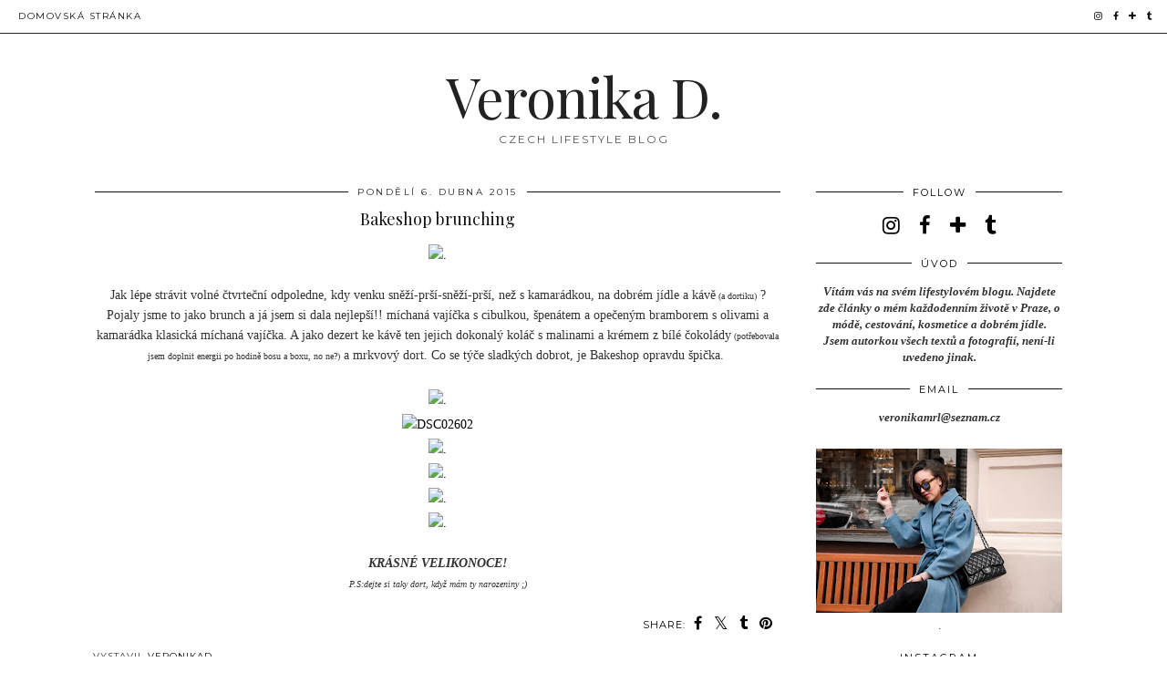

--- FILE ---
content_type: text/html; charset=UTF-8
request_url: http://www.veronikad.com/2015/04/bakeshop-brunching.html
body_size: 27662
content:
<!DOCTYPE html>
<html class='v2' dir='ltr' prefix='og: http://ogp.me/ns#' xmlns='http://www.w3.org/1999/xhtml' xmlns:b='http://www.google.com/2005/gml/b' xmlns:data='http://www.google.com/2005/gml/data' xmlns:expr='http://www.google.com/2005/gml/expr'>
<head>
<link href='https://www.blogger.com/static/v1/widgets/4128112664-css_bundle_v2.css' rel='stylesheet' type='text/css'/>
<link href='//ajax.googleapis.com' rel='dns-prefetch'/>
<link href='//fonts.googleapis.com' rel='dns-prefetch'/>
<link href='//cdnjs.cloudflare.com' rel='dns-prefetch'/>
<link href='//pipdigz.co.uk' rel='dns-prefetch'/>
<meta content='width=1100' name='viewport'/>
<meta content='text/html; charset=UTF-8' http-equiv='Content-Type'/>
<meta content='blogger' name='generator'/>
<link href='http://www.veronikad.com/favicon.ico' rel='icon' type='image/x-icon'/>
<link href='http://www.veronikad.com/2015/04/bakeshop-brunching.html' rel='canonical'/>
<link rel="alternate" type="application/atom+xml" title="Veronika D. - Atom" href="http://www.veronikad.com/feeds/posts/default" />
<link rel="alternate" type="application/rss+xml" title="Veronika D. - RSS" href="http://www.veronikad.com/feeds/posts/default?alt=rss" />
<link rel="service.post" type="application/atom+xml" title="Veronika D. - Atom" href="https://www.blogger.com/feeds/8300449609210221006/posts/default" />

<link rel="alternate" type="application/atom+xml" title="Veronika D. - Atom" href="http://www.veronikad.com/feeds/4752748339251323620/comments/default" />
<!--Can't find substitution for tag [blog.ieCssRetrofitLinks]-->
<link href='https://farm8.staticflickr.com/7600/17010419011_aea82846af_o.jpg' rel='image_src'/>
<meta content='http://www.veronikad.com/2015/04/bakeshop-brunching.html' property='og:url'/>
<meta content='Bakeshop brunching' property='og:title'/>
<meta content='    ' property='og:description'/>
<meta content='https://lh3.googleusercontent.com/blogger_img_proxy/AEn0k_sp7jPWMcVWbgQ4bY7fLoqvAHHrYPEgygWbpXW1BQ7c7-MrF5icTJZB3CgyHmZZ1cKgCALl2d5Ta72J_u47dRP-9w6YGAoC63Ni0FgmfM6i2fIrx7sW_LnhGcYve0IZvUmy5w=w1200-h630-p-k-no-nu' property='og:image'/>
<title>
Bakeshop brunching | Veronika D.
</title>
<meta content='Veronika D.: Bakeshop brunching' property='og:title'/>
<meta content='article' property='og:type'/>
<meta content='http://www.veronikad.com/2015/04/bakeshop-brunching.html' property='og:url'/>
<meta content='https://farm8.staticflickr.com/7600/17010419011_aea82846af_o.jpg' property='og:image'/>
<meta content='Veronika D.' property='og:site_name'/>
<meta content='http://www.veronikad.com/' name='twitter:domain'/>
<meta content='Bakeshop brunching' name='twitter:title'/>
<meta content='summary_large_image' name='twitter:card'/>
<meta content='https://farm8.staticflickr.com/7600/17010419011_aea82846af_o.jpg' name='twitter:image'/>
<link href='//fonts.googleapis.com/css?family=Montserrat|Playfair+Display&subset=latin,latin-ext' rel='stylesheet' type='text/css'/>
<style type='text/css'>@font-face{font-family:'Montserrat';font-style:normal;font-weight:400;font-display:swap;src:url(//fonts.gstatic.com/s/montserrat/v31/JTUHjIg1_i6t8kCHKm4532VJOt5-QNFgpCtr6Hw0aXp-p7K4KLjztg.woff2)format('woff2');unicode-range:U+0460-052F,U+1C80-1C8A,U+20B4,U+2DE0-2DFF,U+A640-A69F,U+FE2E-FE2F;}@font-face{font-family:'Montserrat';font-style:normal;font-weight:400;font-display:swap;src:url(//fonts.gstatic.com/s/montserrat/v31/JTUHjIg1_i6t8kCHKm4532VJOt5-QNFgpCtr6Hw9aXp-p7K4KLjztg.woff2)format('woff2');unicode-range:U+0301,U+0400-045F,U+0490-0491,U+04B0-04B1,U+2116;}@font-face{font-family:'Montserrat';font-style:normal;font-weight:400;font-display:swap;src:url(//fonts.gstatic.com/s/montserrat/v31/JTUHjIg1_i6t8kCHKm4532VJOt5-QNFgpCtr6Hw2aXp-p7K4KLjztg.woff2)format('woff2');unicode-range:U+0102-0103,U+0110-0111,U+0128-0129,U+0168-0169,U+01A0-01A1,U+01AF-01B0,U+0300-0301,U+0303-0304,U+0308-0309,U+0323,U+0329,U+1EA0-1EF9,U+20AB;}@font-face{font-family:'Montserrat';font-style:normal;font-weight:400;font-display:swap;src:url(//fonts.gstatic.com/s/montserrat/v31/JTUHjIg1_i6t8kCHKm4532VJOt5-QNFgpCtr6Hw3aXp-p7K4KLjztg.woff2)format('woff2');unicode-range:U+0100-02BA,U+02BD-02C5,U+02C7-02CC,U+02CE-02D7,U+02DD-02FF,U+0304,U+0308,U+0329,U+1D00-1DBF,U+1E00-1E9F,U+1EF2-1EFF,U+2020,U+20A0-20AB,U+20AD-20C0,U+2113,U+2C60-2C7F,U+A720-A7FF;}@font-face{font-family:'Montserrat';font-style:normal;font-weight:400;font-display:swap;src:url(//fonts.gstatic.com/s/montserrat/v31/JTUHjIg1_i6t8kCHKm4532VJOt5-QNFgpCtr6Hw5aXp-p7K4KLg.woff2)format('woff2');unicode-range:U+0000-00FF,U+0131,U+0152-0153,U+02BB-02BC,U+02C6,U+02DA,U+02DC,U+0304,U+0308,U+0329,U+2000-206F,U+20AC,U+2122,U+2191,U+2193,U+2212,U+2215,U+FEFF,U+FFFD;}@font-face{font-family:'Playfair Display';font-style:normal;font-weight:400;font-display:swap;src:url(//fonts.gstatic.com/s/playfairdisplay/v40/nuFvD-vYSZviVYUb_rj3ij__anPXJzDwcbmjWBN2PKdFvXDTbtPK-F2qC0usEw.woff2)format('woff2');unicode-range:U+0301,U+0400-045F,U+0490-0491,U+04B0-04B1,U+2116;}@font-face{font-family:'Playfair Display';font-style:normal;font-weight:400;font-display:swap;src:url(//fonts.gstatic.com/s/playfairdisplay/v40/nuFvD-vYSZviVYUb_rj3ij__anPXJzDwcbmjWBN2PKdFvXDYbtPK-F2qC0usEw.woff2)format('woff2');unicode-range:U+0102-0103,U+0110-0111,U+0128-0129,U+0168-0169,U+01A0-01A1,U+01AF-01B0,U+0300-0301,U+0303-0304,U+0308-0309,U+0323,U+0329,U+1EA0-1EF9,U+20AB;}@font-face{font-family:'Playfair Display';font-style:normal;font-weight:400;font-display:swap;src:url(//fonts.gstatic.com/s/playfairdisplay/v40/nuFvD-vYSZviVYUb_rj3ij__anPXJzDwcbmjWBN2PKdFvXDZbtPK-F2qC0usEw.woff2)format('woff2');unicode-range:U+0100-02BA,U+02BD-02C5,U+02C7-02CC,U+02CE-02D7,U+02DD-02FF,U+0304,U+0308,U+0329,U+1D00-1DBF,U+1E00-1E9F,U+1EF2-1EFF,U+2020,U+20A0-20AB,U+20AD-20C0,U+2113,U+2C60-2C7F,U+A720-A7FF;}@font-face{font-family:'Playfair Display';font-style:normal;font-weight:400;font-display:swap;src:url(//fonts.gstatic.com/s/playfairdisplay/v40/nuFvD-vYSZviVYUb_rj3ij__anPXJzDwcbmjWBN2PKdFvXDXbtPK-F2qC0s.woff2)format('woff2');unicode-range:U+0000-00FF,U+0131,U+0152-0153,U+02BB-02BC,U+02C6,U+02DA,U+02DC,U+0304,U+0308,U+0329,U+2000-206F,U+20AC,U+2122,U+2191,U+2193,U+2212,U+2215,U+FEFF,U+FFFD;}</style>
<style id='page-skin-1' type='text/css'><!--
/*
-----------------------------------------------
Name: Holly & Weave
Designer: pipdig Ltd.
URL: https://www.pipdig.co/
Version: 2
License: Copyright 2016. All rights reserved.
*** Some of the assets in this template are tracked. ***
*** Any reproduction, copying or reselling of this template is not permitted. ***
-----------------------------------------------
<Group description="Page Text" selector="">
<Variable name="body.font" description="Font" type="font" default="normal normal 11px Verdana"/>
<Variable name="body.text.color" description="Text Color" type="color" default="#333333"/>
<Variable name="body.link.color" description="Link Color" type="color" default="#777777"/>
<Variable name="body.link.color.hover" description="Hover Color" type="color" default="#000000"/>
</Group>
<Group description="Blog Header" selector="">
<Variable name="header.text.font" description="Header Font" type="font" default="60px Playfair Display"/>
<Variable name="header.text.color" description="Header Color" type="color" default="#222222" />
<Variable name="tagline.font" description="Tagline Font" type="font" default="12px Montserrat"/>
<Variable name="tagline.color" description="Tagline Color" type="color" default="#555555" />
</Group>
<Group description="Homepage Styling" selector="">
<Variable name="homepage.post.title.font" description="Post Title Font" type="font" default="30px Playfair Display"/>
<Variable name="homepage.date.font" description="Post Subtitles Font" type="font" default="11px Quicksand"/>
<Variable name="homepage.post.title.color" description="Post title Color" type="color" default="#111111" />
</Group>
<Group description="Post Titles" selector="">
<Variable name="post.title.font" description="Font" type="font" default="18px Playfair Display"/>
<Variable name="post.title.color" description="Color" type="color" default="#111111" />
<Variable name="post.title.color.hover" description="Hover Color" type="color" default="#999999" />
</Group>
<Group description="'Read More' Buttons" selector="">
<Variable name="read.more.font" description="Font" type="font" default="11px Montserrat"/>
<Variable name="read.more.text.color" description="Text Color" type="color" default="#ffffff"/>
<Variable name="read.more.bg.color" description="Background Color" type="color" default="#000000"/>
</Group>
<Group description="Date Header" selector="">
<Variable name="date.header.font" description="Font" type="font" default="10px Montserrat"/>
<Variable name="date.header.color" description="Text Color" type="color" default="#222222"/>
</Group>
<Group description="Navbar" selector="">
<Variable name="navbar.text.font" description="Navbar Font" type="font" default="11px Montserrat"/>
<Variable name="navbar.text.color" description="Navbar Text Color" type="color" default="#000000"/>
<Variable name="navbar.text.color.hover" description="Navbar Text Hover Color" type="color" default="#999999" />
<Variable name="navbar.background.color" description="Navbar Background Color" type="color" default="#ffffff"/>
</Group>
<Group description="Widgets" selector="">
<Variable name="widget.title.font" description="Widget Title Font" type="font" default="12px Montserrat"/>
<Variable name="widget.title.text.color" description="Widget Title Color" type="color" default="#000000"/>
<Variable name="main.border.color" description="Border Color" type="color" default="#111111"/>
</Group>
<Group description="Social Icons" selector="">
<Variable name="socialz.color" description="Social Icon Color" type="color" default="#000000"/>
<Variable name="socialz.color.hover" description="Social Icon Hover Color" type="color" default="#999999"/>
</Group>
*/
body, .body-fauxcolumn-outer {
background: #fff;
font: normal normal 13px Georgia;
color: #333333;
padding: 0;
}
/*
html body .region-inner {
min-width: 0;
max-width: 100%;
width: auto;
}
*/
a:link {
text-decoration:none;
color: #000;
transition: all 0.25s ease-out; -moz-transition: all 0.25s ease-out; -webkit-transition: all 0.25s ease-out;
max-width: 100%;
}
a:visited {
text-decoration:none;
color: #000;
}
a:hover {
text-decoration:none;
color: #aaa;
}
.post-body a {
text-decoration:none;
color: #000000;
margin:0 !important;
transition: all 0.25s ease-out; -moz-transition: all 0.25s ease-out; -webkit-transition: all 0.25s ease-out;
}
.post-body a:hover {
color: #000000;
}
.navbar,.Navbar,.Attribution{display:none;}
#header-inner{padding-top:30px;background-position: center top !important;}
.body-fauxcolumn-outer .fauxcolumn-inner {
background: transparent none repeat scroll top left;
_background-image: none;
}
.body-fauxcolumn-outer .cap-top {
position: absolute;
z-index: 1;
height: 400px;
width: 100%;
}
.body-fauxcolumn-outer .cap-top .cap-left {
width: 100%;
background: transparent none repeat-x scroll top left;
_background-image: none;
}
.content-outer {
margin-bottom: 1px;
}
.content-inner {
background-color: #fff;
padding: 0;
}
#crosscol.section{margin:0;}
.socialz {text-align:center}
.socialz a {color: #000000; margin: 0 9px; font-size: 22px;-webkit-transition: all 0.25s ease-out; -moz-transition: all 0.25s ease-out; -ms-transition: all 0.25s ease-out; -o-transition: all 0.25s ease-out;transition: all 0.25s ease-out;}
.socialz a:hover {color: #999999;}
#socialz-top {
float: right;
margin-right: 10px;
}
#socialz-top a {
display: inline-block;
color: #000000;
padding: 12px 5px;
}
#socialz-top a:hover {
color: #999999;
}
.addthis_toolbox {font:11px Montserrat;font-size: 14px,sans-serif;letter-spacing:1px;margin-top:23px;color:#000}
.addthis_toolbox a{color:#000000;font-size:16px;margin-right:8px;transition: all 0.2s ease-out; -o-transition: all 0.2s ease-out; -moz-transition: all 0.2s ease-out; -webkit-transition: all 0.2s ease-out;}
.addthis_toolbox a:hover{color:#999999}
.post-share-buttons.goog-inline-block {display: none;}
.addthis_toolbox .sharez {margin-right: 5px;}
.post-labels {
margin-top: 5px;
}
.tr-caption-container {table-layout: fixed; width: 100%;}
.sidebar h2, .foot h2, .sidebar .title, .foot .title, .BlogArchive h2, #HTML393 h2 {
font: 11px Montserrat;
color: #000000;
border-top:1px solid #111111;
letter-spacing: 2px;
text-align: center;
text-transform: uppercase;
padding:0;
margin-bottom:0;
}
.sidebar h2 span, .foot h2 span, .sidebar .title span, .foot .title span, .BlogArchive h2 span, #HTML393 h2 span {
position: relative;
display:inline-block;
top:-15px;
background: #fff;
padding:8px 10px 0;
}
.status-msg-wrap{margin: 30px auto !important;font-size:100%;}
.status-msg-body{font:10px arial, sans-serif;text-transform:uppercase;letter-spacing:1px;color:#666;}
.status-msg-border{border:1px solid #fff; opacity:0.25;}
.status-msg-bg{background-color:#fff}
.post-body h2, .post-body h3, .post-body h4, .post-body h5, .post-body h6 {font:18px Playfair Display,sans-serif;letter-spacing:2px;text-transform:uppercase;font-weight: 400 !important;margin: 25px 0;}
.post-body h2 {font-size: 18px}
.post-body h3 {font-size: 17px}
.post-body h4 {font-size: 16px}
.post-body h5 {font-size: 16px}
.post-body h6 {font-size: 15px}
.more, .jump-link > a {
box-sizing: border-box;
background: #000000;
color: #ffffff !important;
display: block;
padding: 8px 0;
position: relative;
text-align: center;
text-decoration: none !important;
text-transform: uppercase;
top: 10px;
width: 100%;
letter-spacing: 2px;
font:11px Montserrat;
}
.more:hover, .jump-link > a:hover{
background: #000000;
color: #ffffff !important;
opacity: .7;
}
.jump-link {
margin-top: 15px;
}
.post_here_link {display:none;}
.linkwithin_outer {
display: none;
}
#git_title > span,#git_title_bar span {font:18px Playfair Display;font-size:16px;letter-spacing: 2px;text-transform: uppercase;font-weight:400 !important}
#git_wrapper_0, #git_wrapper_1, #git_wrapper_2, #git_wrapper_3, #git_wrapper_4, #git_wrapper_5, #git_wrapper_6, #git_wrapper_7, #git_wrapper_8, #git_wrapper_29, #git_wrapper_10, #git_wrapper_11, #git_wrapper_12  {
border:none !important;
}
.gslide_img {padding:0 !important;border:none !important;}
.gslide{transition: all 0.25s ease-out; -moz-transition: all 0.25s ease-out; -webkit-transition: all 0.25s ease-out;}
.gslide:hover{opacity:.7}
/* Header
----------------------------------------------- */
.header-outer {
}
.Header .title {
font: 60px Playfair Display;
color: #222222;
text-align:center;
letter-spacing:-1px;
margin: 10px 0 25px;
}
#Header1_headerimg{margin:15px auto 35px;}
.Header .title a {
color: #222222;
}
.Header .description {
font:12px Montserrat;
text-transform:uppercase;
letter-spacing:2px;
color: #555555;
text-align:center;
margin-top:-10px;
}
.header-inner .Header .titlewrapper {
padding: 0 0 10px;
}
.header-inner .Header .descriptionwrapper {
padding: 0 0;
display:none;
}
/* Tabs
----------------------------------------------- */
.slicknav_menu{display:none;background: #ffffff;}
.tabs .widget ul, .tabs .widget ul {overflow:visible;}
nav {
margin: 0 auto;
text-align: left;
line-height:0;
background:#ffffff;
width:100%;
border-bottom:1px solid #111111;
opacity:.93;
z-index:8;
}
.navdiv{
font: 10px Montserrat;
width: 100%;
text-transform: uppercase;
letter-spacing: 1.5px;
position: fixed;
top:0;
left:0;
z-index:9;
}
.navdiv a{
color: #000000;
transition: all 0.25s ease-out; -moz-transition: all 0.25s ease-out; -webkit-transition: all 0.25s ease-out;
}
/* Phil */
.dropdown {
width: 100%;
}
nav ul ul {
padding: 0;
top: 100%;
visibility: hidden;
opacity: 0;
-moz-transition: all 0.25s ease-out; -webkit-transition: all 0.25s ease-out; transition: all 0.25s ease-out;
}
nav ul li:hover > ul {
visibility: visible;
opacity: 1;
}
nav ul ul li {
display: none;
}
nav ul li:hover > ul li {
display: block;
}
nav ul {
list-style: none;
position: relative;
display: inline-table;
margin:0;
padding:0;
line-height:1.4em;
}
nav ul:after {
content: ""; clear: both; display: block;
}
nav ul li {
float: left;
z-index: 5000;
text-align: left;
}
nav ul a:hover {
color: #999999;
}
nav ul li a {
display: block;
padding: 12px 20px;
color: #000000;
text-decoration: none;
}
nav ul ul {
padding: 0;
position: absolute;
top: 100%;
}
nav ul ul li {
float: none !important;
position: relative;
}
nav ul ul li a {
padding: 10px 20px;
color: #000000;
background: #ffffff;
text-align: left;
}
nav ul ul li a:hover {
color: #999999;
}
nav ul ul ul {
position: absolute;
left: 100%;
top:0;
}
/* Columns
----------------------------------------------- */
.main-outer {
border-top: 0 solid transparent;
}
.fauxcolumn-left-outer .fauxcolumn-inner {
border-right: 1px solid transparent;
}
.fauxcolumn-right-outer .fauxcolumn-inner {
border-left: 0px solid transparent;
}
.sidebar {
margin:0 0 0 20px;
text-align:center;
}
/* Headings
----------------------------------------------- */
h2 {
margin: 0 0 1em 0;
color: #000;
}
/* Widgets
----------------------------------------------- */
.widget {
margin: 25px 0;
}
.widget .zippy {
color: #cecece;
}
.widget .popular-posts ul {
list-style: none;
padding:0;
}
.FeaturedPost .post-summary {
margin-top: 0;
}
.FeaturedPost .post-summary h3 {
font: 18px Playfair Display;
font-size: 18px;
}
.tabs-inner{padding:0;}
.AdSense{overflow:hidden}
#HTML491{margin:0 1%;padding:10px 0;}
.cycle-slideshow{width:100%;height:400px;display:block;text-align:center;z-index:0;overflow:hidden;margin:0}
.cycle-slideshow ul{width:100%;height:100%;height:100vh;padding:0}
.cycle-slideshow li{width:100%;height:100%;margin:0;padding:0}
.cycle-prev, .cycle-next{position:absolute;top:0;width:11%;opacity:0;z-index:800;height:100%;cursor:pointer;-moz-transition: all 0.25s ease-out; -webkit-transition: all 0.25s ease-out; transition: all 0.25s ease-out;}
.cycle-prev{left:0;background:url('https://pipdigz.co.uk/slider_left.png') 50% 50% no-repeat;}
.cycle-prev:hover,.cycle-next:hover {opacity: 1;}
.cycle-next{right:0;background:url('https://pipdigz.co.uk/slider_right.png') 50% 50% no-repeat}
.slide-inside{display:table;vertical-align:middle;height:100%;padding:0;background:transparent;width:70%}
.slide-title,.slide-title a:hover{display:table-cell;vertical-align:middle}
.slide-h2{display:block;font:18px Playfair Display;color:#000;letter-spacing:0;margin-bottom:15px;z-index:9}
.slide-image{background-size:cover;background-attachment:scroll;background-position:center 11%;height:100%;width:100%}
.slide-container{border: 1px solid #fff;display:block;padding:0;color:#000;letter-spacing:0;width:50%;margin:0 auto;padding:15px;background:rgba(255,255,255,.75);box-sizing: border-box;}
#slide-more{text-transform:uppercase;font:11px Montserrat;color:#ffffff;letter-spacing:2px;padding:12px 20px;margin:25px auto 10px;display:inline-block;background:#000000;transition:all .25s ease-out;-o-transition:all .25s ease-out;-moz-transition:all .25s ease-out;-webkit-transition:all .25s ease-out}
#slide-more:hover{background:#000000;color:#ffffff}#crosscol-overflow {margin:0;}
.slide-resume{display: block;}
.grid_post_border {
margin: 0 1%;
border-top: 1px solid #111111;
}
.pipdig_main_post {
margin: 1% 0 1% 1%;
position: relative;
}
.pipdig_grids {
float: left;
margin: 1.5em 1%;
overflow: hidden;
}
.pipdig_grids.pipdig_lefty {
width: 43%;
}
.pipdig_grids.pipdig_righty {
width: 53%;
}
.pipdig_grids_text_wrapper {
padding: 0;
}
.pipdig_grids_img_wrapper {
position: relative;
padding-right: 10px;
}
.pipdig_grids_img {
display: block;
width: 100%;
height: auto;
background-size: cover;
background-repeat: no-repeat;
background-position: center top;
-moz-transition: all 0.25s ease-out; -webkit-transition: all 0.25s ease-out; transition: all 0.25s ease-out;
}
.pipdig_grids_img:hover {
opacity: .8;
}
.pipdig_grid_title h2 {
font: 30px Playfair Display;
letter-spacing: -1px;
margin: 10px 0 15px;
line-height: 1.15;
}
.pipdig_grid_date, .pipdig_grid_comments{
margin: 20px 0;
font: 10px Montserrat;
text-transform: uppercase;
letter-spacing: 1px;
}
.pipdig_grid_location, .pipgid_grid_date {
font: 10px Montserrat;
text-transform: uppercase;
letter-spacing: 1px;
}
.pipdig_grid_location a {
display: inline-block;
padding: 0;
color: #000;
margin: 0 15px 0 0;
}
.pipdig_grid_location a .fa {
font-size: 20px;
position: relative;
top: -4px;
}
.pipdig_grid_snippet {
margin-bottom: 20px;
}
.pipdig_main_post_title {
position: absolute;
top: 20px;
left: 0;
padding: 10px;
background: #fff;
font: 30px Playfair Display;
text-transform: uppercase;
letter-spacing: 1px;
margin: 0;
}
.pipdig_main_post_snippet {
position: absolute;
bottom: 20px;
left: 0;
padding: 10px;
background: #fff;
}
.item-thumbnail-only {
position: relative;
}
.PopularPosts .item-thumbnail {float:none;margin:0;}
.PopularPosts .item-title {
font: 18px Playfair Display;
letter-spacing: 0;
position: absolute;
width: 80%;
left: 10%;
right: 10%;
bottom: 0;
margin: 0 auto;
background: #fff;
padding: 5px 0;
box-sizing: border-box;
border-left: 5px solid #fff;
border-right: 5px solid #fff;
}
.PopularPosts img{width:100%;height:auto;transition: all 0.25s ease-out; -moz-transition: all 0.25s ease-out; -webkit-transition: all 0.25s ease-out;}
.PopularPosts img:hover{opacity:.7;}
.popular-posts .item-snippet {display: none;}
.widget.Stats {
text-align: center;
}
.sidebar ul {padding:0}
.sidebar li {list-style:none}
.sidebar .PageList ul li a, .sidebar .Label ul li a {
background:#fff;
display:block;
padding: 4px 0;
font: 11px Montserrat; font-size: 11px;
letter-spacing: 1px;
text-transform:uppercase;
transition: all 0.25s ease-out; -moz-transition: all 0.25s ease-out; -webkit-transition: all 0.25s ease-out;
}
.sidebar .PageList ul li a:hover, .sidebar .Label ul li a:hover {
background: #111;
color: #fff;
}
.widget img {
max-width: 100%;
height:auto;
}
.widget-content li {list-style:none;}
/* Posts
----------------------------------------------- */
h2.date-header {
font: 10px Montserrat;
color: #222222;
height:3px;
letter-spacing: 2px;
margin: 0 !important;
text-align:center;
border-top: 1px solid #111111;
}
.date-header span {
background-color: #fff;
padding: 0 10px;
position: relative;
top: -7px;
letter-spacing:2.5px;
text-transform:uppercase;
}
.status-msg-wrap{margin:0 auto 30px !important;font-size:100%;}
.main-inner {
padding-top: 10px;
padding-bottom: 20px;
}
.main-inner .column-center-inner {
padding: 0 0;
}
.main-inner .column-center-inner .section {
margin: 0 .5%;
}
.post {
margin: 0 0 55px 0;
}
.comments h4 {
font: 18px Playfair Display;
color:#111111;
letter-spacing:0;
margin: .5em 0 0;
font-size: 140%;
}
.post-title{
font: 18px Playfair Display;
color: #111111;
margin: .75em 0 0;
text-align:center;
letter-spacing:0;
}
.post-title a{
text-decoration:none;
color:#111111;
}
.post-title a:hover {
color:#999999;
}
.post-body {
font-size: 110%;
line-height: 1.6;
position: relative;
text-align:justify;
}
.post-body img{max-width:100%;height:auto;padding:0 !important;margin:5px 0 0 0;}
.post-body img,
.post-body img, .post-body .tr-caption-container {
padding: 5px;
}
.post-body .tr-caption-container {
color: #333333;
}
.post-body .tr-caption-container img {
padding: 0;
background: transparent;
border: none;
width:100%;
height: auto;
}
.post-header {
margin: 0 0 1em;
line-height: 1.6;
font-size: 90%;
}
.post-footer {
margin: 20px -2px 0;
line-height: 1.6;
font: 10px Montserrat; font-size: 10px;
text-transform:uppercase;
letter-spacing: 1px;
display:inline-block;
}
#comments .comment-author {
padding-top: 1.5em;
border-top: 1px solid transparent;
background-position: 0 1.5em;
}
#comments .comment-author:first-child {
padding-top: 0;
border-top: none;
}
.avatar-image-container {
margin: .2em 0 0;
}
input.gsc-input {width:97% !important; padding:5px 6px !important; font:10px arial,sans-serif; text-transform:uppercase; letter-spacing:1px;transition: all 0.25s ease-out; -moz-transition: all 0.25s ease-out; -webkit-transition: all 0.25s ease-out;}
input.gsc-input:focus{border-color:#f3f3f3;}
input.gsc-search-button {padding: 4px; font:10px Montserrat,sans-serif; text-transform:uppercase; letter-spacing:1px; border:1px solid #111; background: #111; color:#fff; cursor: pointer;}
.follow-by-email-submit{border:1px solid #111 !important; background:#111 !important; color:#fff !important; border-radius: 0 !important;text-transform:uppercase; font:10px Montserrat,sans-serif !important; letter-spacing:1px}
.follow-by-email-address{border:1px solid #ddd !important;transition: all 0.25s ease-out; -moz-transition: all 0.25s ease-out; -webkit-transition: all 0.25s ease-out;}
.follow-by-email-address:focus{border-color:#f3f3f3;}
.FollowByEmail .follow-by-email-inner .follow-by-email-submit {width: 64px;}
/* Comments
----------------------------------------------- */
.comments .comments-content .icon.blog-author {
background-repeat: no-repeat;
background-image: url([data-uri]);
background-size: 16px 16px;
}
.comments .comments-content .loadmore a {
border-top: 1px solid #111111;
border-bottom: 1px solid #111111;
}
.comments .comment-thread.inline-thread {
background: #fff;
}
.comments .continue {
border-top: 1px dotted #ddd;
}
/* Accents
---------------------------------------------- */
.section-columns td.columns-cell {
border-left: 0;
}
.blog-pager-older-link, .home-link, .blog-pager-newer-link {
background: #fff;
padding: 0;
}
#blog-pager-newer-link {
text-align: left;
width: 50%;
float: left;
}
#blog-pager-older-link {
text-align: right;
width: 50%;
float: right;
}
.blog-pager a{font: 11px Montserrat; font-size: 13px;color:#000;text-transform:uppercase;letter-spacing:2px;-webkit-transition: all 0.25s ease-out; -moz-transition: all 0.25s ease-out; -ms-transition: all 0.25s ease-out; -o-transition: all 0.25s ease-out;transition: all 0.25s ease-out;}
.blog-pager a:hover{opacity:.5;}
.blog-pager a span {
font-size: 13px;
line-height: 1.3;
letter-spacing: 0;
display:block;
margin-top: 5px;
}
.blog-feeds, .post-feeds {
font: 11px Montserrat; font-size: 10px;
letter-spacing: 2px;
text-transform: uppercase;
margin-top:30px;
text-align: center;
display: none;
}
#searchform fieldset{margin:0;padding:5px 0;background:#fff;border:1px solid #ddd;color:#666;}
#searchform fieldset:hover{border-color:#aaa}
#s{background:transparent;background:url(//pipdigz.co.uk/icon_search_black.png) no-repeat scroll right 2px / 12px auto transparent;border:0;color:#555;float:left;margin:2px 5%;padding:0 10% 0 0;width:80%}
#back-top{
color: #000000;
background: transparent;
line-height: 100%;
display: inline-block;
position: fixed;
right: 35px;
bottom: 65px;
z-index: 10002;
}
#pipdigem {
width: 100%;
display: block;
margin: 0;
line-height: 0;
height: auto;
}
#pipdigem img {
height: auto;
width: 100%;
}
#pipdigem a {
padding: 0px;
margin: 0px;
display: inline-block;
position:relative;
}
#pipdigem li {
width: 12.5%;
display: inline-block;
margin: 0px !important;
padding: 0px !important;
}
#pipdigem .insta-likes {
width: 100%;
height: 100%;
margin-top: -100%;
opacity: 0;
text-align: center;
letter-spacing: 1px;
background: rgba(255, 255, 255, 0.55);
position: absolute;
font: normal normal 10px Montserrat, Arial, sans-serif;
color: #222;
line-height: normal;
transition: all 0.35s ease-out; -o-transition: all 0.35s ease-out; -moz-transition: all 0.35s ease-out; -webkit-transition: all 0.35s ease-out;
}
#pipdigem a:hover .insta-likes {
opacity:1;
}
.related-posts {
width: 100%;
margin: 2em 0;
float: left;
text-align: center;
}
.related-posts h3 {
margin-bottom: 10px;
color: #111111;
font: 18px Playfair Display;
color: #111111;
font-size: 140%;
text-align: center;
}
.related-posts ul li {
list-style: none;
margin: 0 5px;
display: inline-block;
vertical-align: top;
text-align: center;
border: none;
}
.related-posts a:hover {
transition: all 0.25s ease-out; -moz-transition: all 0.25s ease-out; -webkit-transition: all 0.25s ease-out;
}
.related-posts a:hover {
opacity: .75;
}
.comments .comment .comment-actions a {
font: 10px Montserrat, sans-serif;
letter-spacing: 1px;
margin-right: 4px;
text-transform: uppercase;
}
.comments .comment .comment-actions a:hover {
text-decoration: none;
}
#back-top .fa {font-size: 30px;}
#back-top a,#back-top a:hover,#back-top a:focus{color:#000000;padding:5px;display:block;}
.credit{position:relative;bottom:0;background:#000;padding:12px 0;width:100%;text-align:center;color:#fff;font:10px Montserrat,arial,sans-serif;letter-spacing: 2px;text-transform:uppercase}
.credit a{color:#fff;text-decoration:none;}
.credit a:hover{color:#999;text-decoration:none;}
#cookies-nom {font: 10px arial, sans-serif;color:#666}
body.mobile  {background:#fff;}
.mobile .body-fauxcolumn-outer {background: transparent none repeat scroll top left;}
.mobile .body-fauxcolumn-outer .cap-top {background-size: 100% auto;}
.mobile .Header .title {font-size:40px;margin-bottom:20px;margin-top:20px;}
body.mobile .AdSense {margin: 0 -0;}
.mobile .post {margin: 0;}
.mobile .main-inner .column-center-inner .section {margin: 0;}
.mobile-date-outer{border:0}
html .main-inner .date-outer{margin-bottom:25px}
.mobile .date-header{text-align:center;border-top:1px solid #111111;}
.mobile .date-header span {padding: 0.1em 10px;margin: 0 -10px;font: 10px Montserrat; font-size: 11px;letter-spacing:3px;color:#222222;background:#fff;position:relative;top:-8px;}
.mobile .post-title {margin: 15px auto 0;}
.mobile #header-inner {padding-top:0;padding-bottom:0}
.mobile-index-title {font: 18px Playfair Display; font-size: 16px;text-transform:uppercase;letter-spacing:2px;color:#222;margin:0;width:92%;}
.mobile .blog-pager {background: transparent none no-repeat scroll top center;}
.mobile .footer-outer {border-top: none;}
.mobile .main-inner, .mobile .footer-inner {background-color: #ffffff;}
.mobile-index-contents {color: #333333;margin-right:0;}
.mobile-link-button {border-radius:0;}
.mobile-link-button a:link, .mobile-link-button a:visited {color: #ffffff;}
.mobile #blog-pager a {font:11px Montserrat,serif;font-size:13px;color:#000;}
.mobile .blog-pager-newer-link, .mobile .blog-pager-older-link {background: none;}
.mobile .blog-pager-older-link .fa, .mobile .blog-pager-newer-link .fa{font-size: 40px;}
.mobile .mobile-navz .fa{font-size:30px;}
.mobile .entry-title{text-align:center;font: 11px Montserrat; font-size: 18px; letter-spacing:1px; text-transform: uppercase;}
.mobile-desktop-link {margin-top: 60px}
.mobile-desktop-link a {color:#000 !important;}
.mobile .topbar,.mobile #uds-searchControl {display:none;}
.mobile .navdiv {display:none;}
.mobile #Header1_headerimg {margin: 20px auto; max-width: 90%;}
.mobile .PageList {display:inline;}
.mobile-index-thumbnail{float:none;margin: 5px 0;}
.mobile-index-thumbnail img {width:100% !important;height:auto;}
.mobile .related-posts {display:none;}
.mobile .description {display:none;}
.mobile .post-body{font-size:100%;}
.mobile #PageList1,.mobile #HTML100,.nav-menu, .mobile #cookies-nom {display:none;}
.mobile .slicknav_menu{display:block}
.mobile .comment-link {position: relative;text-align: center;top: 15px;font: 11px Montserrat; font-size: 11px; letter-spacing:1px; text-transform: uppercase;}
.mobile .more{margin:0 auto}
html .mobile-index-contents .post-body {font-size: 90%;}
.mobile .post-body{font-size:100%;}
.mobile .addthis_toolbox {float:none}
.slicknav_nav {font:10px Montserrat; font-size: 15px;}
.slicknav_menu .slicknav_menutxt{font: 10px Montserrat;font-size:16px;color: #000000}
.slicknav_nav a {color: #000000;}
.slicknav_menu .slicknav_icon-bar{background-color:#000000;}
.mobile #socialz-top {display:none}
#cookieChoiceInfo {display: none;}
.mobile #footer-1 {text-align: center;padding: 0 15px;}
#HTML519 {display: none}
.slicknav_icon{display:none}
.addthis_button_stumbleupon {display: none}
#pipdigem-footer-section {
margin: 0;
}
#HTML927 {
text-align: center;
margin: 0;
padding: 10px;
background: #111;
color: #fff;
}
#HTML927 a {
color: #fff;
}
#ig_footer_banner a {
font: italic 24px Playfair Display;
text-transform: none;
}
#ig_footer_banner a span {
text-transform: uppercase;
letter-spacing: 2px;
font-style: normal;
}
#featured-cats {
margin: 0 auto;
}
#Image700, #Image701, #Image702 {
width: 31.333333333%;
display: inline-block;
}
#Image700 {
margin: 1% 2% 1% 1%;
}
#Image701 {
margin: 1% 0 1%;
}
#Image702 {
margin: 1% 0 1% 2%;
}
.featured_cat_image {
position: relative;
}
.featured_cat_image a:hover {
opacity: .63;
}
.featured_cat_image .featured_cat_overlay {
position: absolute;
top: 50%;
left: 50%;
transform: translate(-50%, -50%);
width: 60%;
padding: 13px 0;
text-align: center;
color: #000;
background: rgba(255,255,255,.85);
border: 1px solid #fff;
box-sizing: border-box;
}
.featured_cat_overlay h3 {
font: 11px Montserrat;
text-transform: uppercase;
letter-spacing: 2px;
}
.featured_cat_caption {
}
#HTML393 {
margin-left: 1%;
margin-right: 1%;
padding-bottom: 10px;
border-bottom: 1px solid #111111;
}

--></style>
<style id='template-skin-1' type='text/css'><!--
body {
min-width: 1080px;
}
.content-outer, .content-fauxcolumn-outer, .region-inner, #featured-cats {
min-width: 1080px;
max-width: 1080px;
_width: 1080px;
}
.main-inner .columns {
padding-left: 0px;
padding-right: 320px;
}
.main-inner .fauxcolumn-center-outer {
left: 0px;
right: 320px;
}
.main-inner .fauxcolumn-left-outer {
width: 0px;
}
.main-inner .fauxcolumn-right-outer {
width: 320px;
}
.main-inner .column-left-outer {
width: 0px;
right: 100%;
margin-left: -0px;
}
.main-inner .column-right-outer {
width: 320px;
margin-right: -320px;
}
#layout {
min-width: 0;
}
#layout .content-outer, #layout .content-inner, #layout #featured-cats {
min-width: 1px;
}
#layout #Image700, #layout #Image701, #layout #Image702 {
width: 100%;
display: block;
}
#layout .region-inner {
min-width: 0;
width: auto;
}
body#layout .section h4, .Navbar {display:none}
body#layout div.section {min-height: 50px}
body#layout div.layout-widget-description {font-size:11px}
body#layout .widget-content {padding: 6px 9px; line-height: 18px;}
body#layout div.layout-title {font-size:14px;}
.mobile #featured-cats {
max-width: 100%;
min-width: 100%;
}
.mobile #HTML393 {
border: 0;
}
.mobile #HTML393 h2 {
margin: 0 0 8px;
padding-top: 8px;
}
--></style>
<style>
.slicknav_btn { position: relative; display: block; vertical-align: middle; padding: 0; line-height: 1.125em; cursor: pointer; width:100%;}
.slicknav_menu  .slicknav_menutxt { display: block; line-height: 1.188em; float: left; }
.slicknav_menu .slicknav_icon { display:none; }
.slicknav_nav { clear: both; text-align:center;}
.slicknav_nav ul,
.slicknav_nav li { display: block }
.slicknav_nav .slicknav_arrow { font-size: 0.8em; margin: 0 0 0 0.4em; }
.slicknav_nav .slicknav_item { cursor: pointer; }
.slicknav_nav .slicknav_row { display: block; }
.slicknav_nav a { display: block }
.slicknav_nav .slicknav_item a,
.slicknav_nav .slicknav_parent-link a { display: inline }
.slicknav_menu:before,
.slicknav_menu:after { content: " "; display: table; }
.slicknav_menu:after { clear: both }
.slicknav_menu { *zoom: 1 }
.slicknav_menu{font-size:23px}.slicknav_btn{margin:5px 0;text-decoration:none}.slicknav_menu .slicknav_menutxt{text-align:center; letter-spacing:4px; float:none; display:inline-block; width:100%;}
.slicknav_menu{padding:5px;border-bottom: 1px solid #111;}
.slicknav_nav{margin:0;padding:0;text-transform:uppercase;letter-spacing:2px}
.slicknav_nav,.slicknav_nav ul{list-style:none;overflow:hidden}
.slicknav_nav ul{padding:0;margin:0}
.slicknav_nav .slicknav_row{padding:5px 10px;margin:2px 5px}.slicknav_nav a{padding:5px 10px;margin:2px 5px;text-decoration:none;}
.slicknav_nav .slicknav_item a,.slicknav_nav .slicknav_parent-link a{padding:0;margin:0}
.slicknav_nav .slicknav_txtnode{margin-left:15px}
.slicknav_menu .slicknav_menutxt .fa {font-size: 24px;}
</style>
<script src='//ajax.googleapis.com/ajax/libs/jquery/1.8.2/jquery.min.js' type='text/javascript'></script>
<script src='//www.pipdigz.co.uk/js/jquery.menu.min.js' type='text/javascript'></script>
<script src='//cdnjs.cloudflare.com/ajax/libs/jquery.cycle2/20140415/jquery.cycle2.min.js' type='text/javascript'></script>
<script src='//pipdigz.co.uk/js/g-plus.min.js' type='text/javascript'></script>
<script>
//<![CDATA[
var showpostthumbnails_gal=true;var showpostsummary_gal=true;var random_posts=false;var numchars_gal=120;var numposts_gal=4;function showgalleryposts(json){var numPosts=json.feed.openSearch$totalResults.$t;var indexPosts=new Array();document.write('<ul>');for(var i=0;i<numPosts;++i){indexPosts[i]=i}if(random_posts==true){indexPosts.sort(function(){return 0.5-Math.random()})}if(numposts_gal>numPosts){numposts_gal=numPosts}for(i=0;i<numposts_gal;++i){var entry_gal=json.feed.entry[indexPosts[i]];var posttitle_gal=entry_gal.title.$t;for(var k=0;k<entry_gal.link.length;k++){if(entry_gal.link[k].rel=='alternate'){posturl_gal=entry_gal.link[k].href;break}}if("content"in entry_gal){var postcontent_gal=entry_gal.content.$t}s=postcontent_gal;a=s.indexOf("<img");b=s.indexOf("src=\"",a);c=s.indexOf("\"",b+5);d=s.substr(b+5,c-b-5);if((a!=-1)&&(b!=-1)&&(c!=-1)&&(d!="")){var thumburl_gal=d}else var thumburl_gal='//1.bp.blogspot.com/-F2HXN2bB1rg/VUCeZj97wWI/AAAAAAAAARw/qbVqd47fcFw/s1600/bg.png';document.write('<li><div class="cycle-slideshow"><a href="'+posturl_gal+'"><div class="slide-image" style="background-image:url('+thumburl_gal+');"/><div class="slide-inside"><div class="slide-title">');document.write('<div class="slide-container">');document.write('<div class="slide-h2">');document.write(posttitle_gal+'</div>');var re=/<\S[^>]*>/g;postcontent_gal=postcontent_gal.replace(re,"");if(showpostsummary_gal==true){if(postcontent_gal.length<numchars_gal){document.write(postcontent_gal);document.write('</div>')}else{postcontent_gal=postcontent_gal.substring(0,numchars_gal);var quoteEnd_gal=postcontent_gal.lastIndexOf(" ");postcontent_gal=postcontent_gal.substring(0,quoteEnd_gal);document.write('<span class="slide-resume">');document.write(postcontent_gal+'...');document.write('</span>')}document.write('<div id="slide-more">Read More</div></div></div></div>')}document.write('</a></div>');document.write('</li>')}document.write('</ul>')}
//]]>
</script>
<style>#HTML491{display:none}#header-inner{padding-bottom: 40px;}.main-inner{padding-top:0;}#featured-cats {display: none;}</style>
<style>.addthis_toolbox {float:right}</style>
<script src='//cdnjs.cloudflare.com/ajax/libs/fitvids/1.1.0/jquery.fitvids.min.js' type='text/javascript'></script>
<link href='//www.pipdigz.co.uk/css/core.css' media='all' rel='stylesheet' type='text/css'/>
<script type='text/javascript'>var addthis_config = {"data_track_addressbar": false, "data_track_clickback": false};</script>
<script src='//s7.addthis.com/js/300/addthis_widget.js' type='text/javascript'></script>
<script type='text/javascript'>
        (function(i,s,o,g,r,a,m){i['GoogleAnalyticsObject']=r;i[r]=i[r]||function(){
        (i[r].q=i[r].q||[]).push(arguments)},i[r].l=1*new Date();a=s.createElement(o),
        m=s.getElementsByTagName(o)[0];a.async=1;a.src=g;m.parentNode.insertBefore(a,m)
        })(window,document,'script','https://www.google-analytics.com/analytics.js','ga');
        ga('create', 'UA-59812354-1', 'auto', 'blogger');
        ga('blogger.send', 'pageview');
      </script>
<script>var clementine = 'clementine';</script>
<link href='https://www.blogger.com/dyn-css/authorization.css?targetBlogID=8300449609210221006&amp;zx=f5883a24-57d1-4b1f-9af6-a58b669b8cca' media='none' onload='if(media!=&#39;all&#39;)media=&#39;all&#39;' rel='stylesheet'/><noscript><link href='https://www.blogger.com/dyn-css/authorization.css?targetBlogID=8300449609210221006&amp;zx=f5883a24-57d1-4b1f-9af6-a58b669b8cca' rel='stylesheet'/></noscript>
<meta name='google-adsense-platform-account' content='ca-host-pub-1556223355139109'/>
<meta name='google-adsense-platform-domain' content='blogspot.com'/>

<!-- data-ad-client=ca-pub-1652005133555490 -->

</head>
<body class='loading'>
<script>


  var pipdig_class = 'pipdig-post';



//<![CDATA[
if(typeof(pipdig_class) != 'undefined' && pipdig_class !== null) {
  jQuery('body').addClass(pipdig_class);
}
//]]>
</script>
<div class='body-fauxcolumns'>
<div class='fauxcolumn-outer body-fauxcolumn-outer'>
<div class='cap-top'>
<div class='cap-left'></div>
<div class='cap-right'></div>
</div>
<div class='fauxborder-left'>
<div class='fauxborder-right'></div>
<div class='fauxcolumn-inner'>
</div>
</div>
<div class='cap-bottom'>
<div class='cap-left'></div>
<div class='cap-right'></div>
</div>
</div>
</div>
<div class='content'>
<div class='content-fauxcolumns'>
<div class='fauxcolumn-outer content-fauxcolumn-outer'>
<div class='cap-top'>
<div class='cap-left'></div>
<div class='cap-right'></div>
</div>
<div class='fauxborder-left'>
<div class='fauxborder-right'></div>
<div class='fauxcolumn-inner'>
</div>
</div>
<div class='cap-bottom'>
<div class='cap-left'></div>
<div class='cap-right'></div>
</div>
</div>
</div>
<div class='content-cap-top cap-top'>
<div class='cap-left'></div>
<div class='cap-right'></div>
</div>
<div class='fauxborder-left content-fauxborder-left'>
<div class='fauxborder-right content-fauxborder-right'></div>
<div class='content-inner'>
<!-- <header> <div class='header-outer'> <div class='header-cap-top cap-top'> <div class='cap-left'/> <div class='cap-right'/> </div> <div class='fauxborder-left header-fauxborder-left'> <div class='fauxborder-right header-fauxborder-right'/> <div class='region-inner header-inner'> <b:section class='header' id='header' maxwidgets='1' showaddelement='no'/> </div> </div> <div class='header-cap-bottom cap-bottom'> <div class='cap-left'/> <div class='cap-right'/> </div> </div> </header> -->
<div class='tabs-outer'>
<div class='tabs-cap-top cap-top'>
<div class='cap-left'></div>
<div class='cap-right'></div>
</div>
<div class='fauxborder-left tabs-fauxborder-left'>
<div class='fauxborder-right tabs-fauxborder-right'></div>
<div class='region-inner tabs-inner'>
<div class='tabs section' id='crosscol'><div class='widget PageList' data-version='1' id='PageList1'>
<div class='widget-content'>
<div class='navdiv'>
<nav>
<ul class='dropdown'>
<li><a href='http://www.veronikad.com/'>Domovská stránka</a></li>
</ul>
</nav>
</div>
<div class='clear'></div>
</div>
<script>
//<![CDATA[
var _0x45b7=["\x64\x72\x6F\x70\x64\x6F\x77\x6E","\x61\x64\x64\x43\x6C\x61\x73\x73","\x3C\x64\x69\x76\x20\x63\x6C\x61\x73\x73\x3D\x27\x6E\x61\x76\x64\x69\x76\x27\x3E\x3C\x6E\x61\x76\x3E\x3C\x75\x6C\x20\x63\x6C\x61\x73\x73\x3D\x27\x64\x72\x6F\x70\x64\x6F\x77\x6E\x27\x3E\x3C\x6C\x69\x3E\x3C\x75\x6C\x20\x63\x6C\x61\x73\x73\x3D\x27\x64\x72\x6F\x70\x64\x6F\x77\x6E\x27\x3E","\x74\x65\x78\x74","\x73\x75\x62\x73\x74\x72","\x5F","\x68\x72\x65\x66","\x61\x74\x74\x72","\x61","\x66\x69\x6E\x64","\x3C\x6C\x69\x3E\x3C\x61\x20\x68\x72\x65\x66\x3D\x22","\x22\x3E","\x3C\x2F\x61\x3E\x3C\x2F\x6C\x69\x3E","\x3C\x2F\x75\x6C\x3E\x3C\x2F\x6C\x69\x3E\x3C\x6C\x69\x3E\x3C\x61\x20\x68\x72\x65\x66\x3D\x22","\x3C\x2F\x61\x3E\x3C\x75\x6C\x20\x63\x6C\x61\x73\x73\x3D\x27\x73\x75\x62\x2D\x6D\x65\x6E\x75\x27\x3E","\x65\x61\x63\x68","\x23\x50\x61\x67\x65\x4C\x69\x73\x74\x31\x20\x6C\x69","\x3C\x2F\x75\x6C\x3E\x3C\x2F\x6C\x69\x3E\x3C\x2F\x75\x6C\x3E\x3C\x2F\x6E\x61\x76\x3E\x3C\x2F\x64\x69\x76\x3E","\x68\x74\x6D\x6C","\x6C\x65\x6E\x67\x74\x68","","\x72\x65\x70\x6C\x61\x63\x65","\x72\x65\x6D\x6F\x76\x65","\x23\x50\x61\x67\x65\x4C\x69\x73\x74\x31\x20\x75\x6C","\x69\x64","\x3A\x65\x71\x28\x31\x29","\x70\x61\x72\x65\x6E\x74\x73","\x23\x50\x61\x67\x65\x4C\x69\x73\x74\x31\x20\x61","\x23\x50\x61\x67\x65\x4C\x69\x73\x74\x31"];$(_0x45b7[28])[_0x45b7[15]](function(){$(this)[_0x45b7[1]](_0x45b7[0]);var _0x3878x1=_0x45b7[2];$(_0x45b7[16])[_0x45b7[15]](function(){var _0x3878x2=$(this)[_0x45b7[3]](),_0x3878x3=_0x3878x2[_0x45b7[4]](0,1),_0x3878x4=_0x3878x2[_0x45b7[4]](1);_0x45b7[5]== _0x3878x3?(_0x3878x3= $(this)[_0x45b7[9]](_0x45b7[8])[_0x45b7[7]](_0x45b7[6]),_0x3878x1+= _0x45b7[10]+ _0x3878x3+ _0x45b7[11]+ _0x3878x4+ _0x45b7[12]):(_0x3878x3= $(this)[_0x45b7[9]](_0x45b7[8])[_0x45b7[7]](_0x45b7[6]),_0x3878x1+= _0x45b7[13]+ _0x3878x3+ _0x45b7[11]+ _0x3878x2+ _0x45b7[14])});_0x3878x1+= _0x45b7[17];$(this)[_0x45b7[18]](_0x3878x1);$(_0x45b7[23])[_0x45b7[15]](function(){var _0x3878x1=$(this);if(_0x3878x1[_0x45b7[18]]()[_0x45b7[21]](/\s|&nbsp;/g,_0x45b7[20])[_0x45b7[19]]== 0){_0x3878x1[_0x45b7[22]]()}});$(_0x45b7[16])[_0x45b7[15]](function(){var _0x3878x1=$(this);if(_0x3878x1[_0x45b7[18]]()[_0x45b7[21]](/\s|&nbsp;/g,_0x45b7[20])[_0x45b7[19]]== 0){_0x3878x1[_0x45b7[22]]()}});$(_0x45b7[27])[_0x45b7[15]](function(){var _0x3878x5=$(location)[_0x45b7[7]](_0x45b7[6]),_0x3878x6=$(this)[_0x45b7[7]](_0x45b7[6]);if(_0x3878x6=== _0x3878x5){var _0x3878x7=$(this)[_0x45b7[26]](_0x45b7[25])[_0x45b7[7]](_0x45b7[24])}})})
//]]>
</script>
<script>
//<![CDATA[
$('.sub-menu').prev('a').append(" <i class='fa fa-chevron-down' style='font-size: 10px; position: relative; top: -1px;'/>");
//]]>
</script>
</div></div>
<div class='tabs section' id='crosscol-overflow'><div class='widget Header' data-version='1' id='Header1'>
<div id='header-inner'>
<div class='titlewrapper'>
<div class='title'>
<a href='http://www.veronikad.com/'>
Veronika D.
</a>
</div>
</div>
<script>
	//<![CDATA[
		$('.Header .title').css('margin-bottom', '10px');
	//]]>
	</script>
<div class='descriptionwrapper'>
<p class='description'><span>czech lifestyle blog</span></p>
</div>
</div>
</div></div>
</div>
</div>
<div class='tabs-cap-bottom cap-bottom'>
<div class='cap-left'></div>
<div class='cap-right'></div>
</div>
</div>
<div class='content-outer'>
<div class='main-outer'>
<div class='main-cap-top cap-top'>
<div class='cap-left'></div>
<div class='cap-right'></div>
</div>
<div class='fauxborder-left main-fauxborder-left'>
<div class='fauxborder-right main-fauxborder-right'></div>
<div class='region-inner main-inner'>
<div class='columns fauxcolumns'>
<div class='fauxcolumn-outer fauxcolumn-center-outer'>
<div class='cap-top'>
<div class='cap-left'></div>
<div class='cap-right'></div>
</div>
<div class='fauxborder-left'>
<div class='fauxborder-right'></div>
<div class='fauxcolumn-inner'>
</div>
</div>
<div class='cap-bottom'>
<div class='cap-left'></div>
<div class='cap-right'></div>
</div>
</div>
<div class='fauxcolumn-outer fauxcolumn-left-outer'>
<div class='cap-top'>
<div class='cap-left'></div>
<div class='cap-right'></div>
</div>
<div class='fauxborder-left'>
<div class='fauxborder-right'></div>
<div class='fauxcolumn-inner'>
</div>
</div>
<div class='cap-bottom'>
<div class='cap-left'></div>
<div class='cap-right'></div>
</div>
</div>
<div class='fauxcolumn-outer fauxcolumn-right-outer'>
<div class='cap-top'>
<div class='cap-left'></div>
<div class='cap-right'></div>
</div>
<div class='fauxborder-left'>
<div class='fauxborder-right'></div>
<div class='fauxcolumn-inner'>
</div>
</div>
<div class='cap-bottom'>
<div class='cap-left'></div>
<div class='cap-right'></div>
</div>
</div>
<!-- corrects IE6 width calculation -->
<div class='columns-inner'>
<div class='column-center-outer'>
<div class='column-center-inner'>
<div class='main section' id='main'><div class='widget Blog' data-version='1' id='Blog1'>
<div class='blog-posts hfeed'>
<!--Can't find substitution for tag [defaultAdStart]-->

          <div class="date-outer">
        
<h2 class='date-header'><span>pondělí 6. dubna 2015</span></h2>

          <div class="date-posts">
        
<div class='post-outer'>
<div class='post hentry' itemprop='blogPost' itemscope='itemscope' itemtype='http://schema.org/BlogPosting'>
<meta itemType='https://schema.org/WebPage' itemid='http://www.veronikad.com/2015/04/bakeshop-brunching.html' itemprop='mainEntityOfPage' itemscope='itemscope'/>
<meta content='8:00' itemprop='datePublished'/>
<meta content='2015-04-06T06:00:03Z' itemprop='dateModified'/>
<meta content='https://farm8.staticflickr.com/7600/17010419011_aea82846af_o.jpg' itemprop='image'/>
<div itemprop='publisher' itemscope='itemscope' itemtype='https://schema.org/Organization'>
<div itemprop='logo' itemscope='itemscope' itemtype='https://schema.org/ImageObject'>
<meta content='https://sites.google.com/site/p4562jy6/publisher.png' itemprop='url'/>
<meta content='180' itemprop='width'/>
<meta content='60' itemprop='height'/>
</div>
<meta content='Veronika D.' itemprop='name'/>
</div>
<a name='4752748339251323620'></a>
<h1 class='post-title entry-title' itemprop='name'>
Bakeshop brunching
</h1>
<div class='post-header'>
<div class='post-header-line-1'></div>
</div>
<div class='post-body entry-content' id='post-body-4752748339251323620' itemprop='description articleBody'>
<div style="text-align: center;">
<a href="https://www.flickr.com/photos/125560214@N08/17010419011" title=". by Veronika D, on Flickr"><img alt="." height="533" src="https://farm8.staticflickr.com/7600/17010419011_aea82846af_o.jpg" width="800" /></a></div>
<div style="text-align: center;">
</div>
<a name="more"></a><div style="text-align: center;">
<br /></div>
<div style="text-align: center;">
Jak lépe strávit volné čtvrteční odpoledne, kdy venku sněží-prší-sněží-prší, než s kamarádkou, na dobrém jídle a kávě<span style="font-size: x-small;"> (a dortiku)</span>&nbsp;? Pojaly jsme to jako brunch a já jsem si dala nejlepší!! míchaná vajíčka s cibulkou, špenátem a opečeným bramborem s olivami a kamarádka klasická míchaná vajíčka. A jako dezert ke kávě ten jejich dokonalý koláč s malinami a krémem z bílé čokolády<span style="font-size: x-small;"> (potřebovala jsem doplnit energii po hodině bosu a boxu, no ne?)</span> a mrkvový dort. Co se týče sladkých dobrot, je Bakeshop opravdu špička.&nbsp;</div>
<div style="text-align: center;">
<br /></div>
<div style="text-align: center;">
<a href="https://www.flickr.com/photos/125560214@N08/16803897417" title=". by Veronika D, on Flickr"><img alt="." height="533" src="https://farm9.staticflickr.com/8708/16803897417_9d0ff56353_o.jpg" width="800" /></a></div>
<div style="text-align: center;">
<a href="https://www.flickr.com/photos/125560214@N08/16823545628" title="DSC02602 by Veronika D, on Flickr"><img alt="DSC02602" height="800" src="https://farm8.staticflickr.com/7628/16823545628_a5905fb9cb_o.jpg" width="533" /></a></div>
<div style="text-align: center;">
<a href="https://www.flickr.com/photos/125560214@N08/16803897287" title=". by Veronika D, on Flickr"><img alt="." height="533" src="https://farm9.staticflickr.com/8689/16803897287_a126b10a57_o.jpg" width="800" /></a></div>
<div style="text-align: center;">
<a href="https://www.flickr.com/photos/125560214@N08/17010418091" title=". by Veronika D, on Flickr"><img alt="." height="533" src="https://farm9.staticflickr.com/8725/17010418091_a00d4de2bb_o.jpg" width="800" /></a></div>
<div style="text-align: center;">
<a href="https://www.flickr.com/photos/125560214@N08/16825085579" title=". by Veronika D, on Flickr"><img alt="." height="533" src="https://farm9.staticflickr.com/8734/16825085579_7f686635d3_o.jpg" width="800" /></a></div>
<div style="text-align: center;">
<a href="https://www.flickr.com/photos/125560214@N08/16823786460" title=". by Veronika D, on Flickr"><img alt="." height="533" src="https://farm9.staticflickr.com/8708/16823786460_3d44935548_o.jpg" width="800" /></a></div>
<div style="text-align: center;">
<br /></div>
<div style="text-align: center;">
<i><b>KRÁSNÉ VELIKONOCE!</b></i></div>
<div style="text-align: center;">
<span style="font-size: x-small;"><i>P.S:dejte si taky dort, když mám ty narozeniny ;)</i></span></div>
<div style='clear: both;'></div>
</div>
<div addthis:title='Bakeshop brunching' addthis:url='http://www.veronikad.com/2015/04/bakeshop-brunching.html' class='addthis_toolbox'>
<span class='sharez'>SHARE:</span>
<a class='addthis_button_facebook'><i class='fa fa-facebook'></i></a>
<a class='addthis_button_twitter'><i class='fa fa-twitter'></i></a>
<a class='addthis_button_google_plusone_share'><i class='fa fa-google-plus'></i></a>
<a class='addthis_button_tumblr'><i class='fa fa-tumblr'></i></a>
<a class='addthis_button_pinterest_share'><i class='fa fa-pinterest'></i></a>
<a class='addthis_button_stumbleupon'><i class='fa fa-stumbleupon'></i></a>
</div>
<div class='post-footer'>
<div class='post-footer-line post-footer-line-1'><span class='post-author vcard'>
Vystavil
<span class='fn' itemprop='author' itemscope='itemscope' itemtype='http://schema.org/Person'>
<meta content='https://www.blogger.com/profile/17901379642670252982' itemprop='url'/>
<a class='g-profile' href='https://www.blogger.com/profile/17901379642670252982' rel='author' title='author profile'>
<span itemprop='name'>VeronikaD</span>
</a>
</span>
</span>
<span class='post-timestamp'>
</span>
<span class='post-comment-link'>
</span>
<span class='post-icons'>
<span class='item-control blog-admin pid-507280366'>
<a href='https://www.blogger.com/post-edit.g?blogID=8300449609210221006&postID=4752748339251323620&from=pencil' title='Upravit příspěvek'>
<img alt='Edit this post' class='icon-action' height='12' src='//pipdigz.co.uk/edit_pencil.png' width='12'/>
</a>
</span>
</span>
<div class='post-share-buttons goog-inline-block'>
</div>
</div>
<div class='post-footer-line post-footer-line-2'><span class='post-labels'>
Štítky:
<a href='http://www.veronikad.com/search/label/Bakeshop' rel='tag'>Bakeshop</a>,
<a href='http://www.veronikad.com/search/label/breakfast' rel='tag'>breakfast</a>,
<a href='http://www.veronikad.com/search/label/cake' rel='tag'>cake</a>,
<a href='http://www.veronikad.com/search/label/foodie%20tip' rel='tag'>foodie tip</a>,
<a href='http://www.veronikad.com/search/label/latte' rel='tag'>latte</a>,
<a href='http://www.veronikad.com/search/label/Prague' rel='tag'>Prague</a>,
<a href='http://www.veronikad.com/search/label/Praha' rel='tag'>Praha</a>,
<a href='http://www.veronikad.com/search/label/sn%C3%ADdan%C4%9B%20z%C3%A1klad%20dne' rel='tag'>snídaně základ dne</a>,
<a href='http://www.veronikad.com/search/label/soy' rel='tag'>soy</a>,
<a href='http://www.veronikad.com/search/label/where%20to%20eat%20in%20Prague' rel='tag'>where to eat in Prague</a>
</span>
</div>
<div class='post-footer-line post-footer-line-3'><span class='post-location'>
</span>
</div>
</div>
</div>
<div class='comments' id='comments'>
<a name='comments'></a>
<h4>14 komentářů</h4>
<div class='comments-content'>
<script async='async' src='' type='text/javascript'></script>
<script type='text/javascript'>
    (function() {
      var items = null;
      var msgs = null;
      var config = {};

// <![CDATA[
      var cursor = null;
      if (items && items.length > 0) {
        cursor = parseInt(items[items.length - 1].timestamp) + 1;
      }

      var bodyFromEntry = function(entry) {
        if (entry.gd$extendedProperty) {
          for (var k in entry.gd$extendedProperty) {
            if (entry.gd$extendedProperty[k].name == 'blogger.contentRemoved') {
              return '<span class="deleted-comment">' + entry.content.$t + '</span>';
            }
          }
        }
        return entry.content.$t;
      }

      var parse = function(data) {
        cursor = null;
        var comments = [];
        if (data && data.feed && data.feed.entry) {
          for (var i = 0, entry; entry = data.feed.entry[i]; i++) {
            var comment = {};
            // comment ID, parsed out of the original id format
            var id = /blog-(\d+).post-(\d+)/.exec(entry.id.$t);
            comment.id = id ? id[2] : null;
            comment.body = bodyFromEntry(entry);
            comment.timestamp = Date.parse(entry.published.$t) + '';
            if (entry.author && entry.author.constructor === Array) {
              var auth = entry.author[0];
              if (auth) {
                comment.author = {
                  name: (auth.name ? auth.name.$t : undefined),
                  profileUrl: (auth.uri ? auth.uri.$t : undefined),
                  avatarUrl: (auth.gd$image ? auth.gd$image.src : undefined)
                };
              }
            }
            if (entry.link) {
              if (entry.link[2]) {
                comment.link = comment.permalink = entry.link[2].href;
              }
              if (entry.link[3]) {
                var pid = /.*comments\/default\/(\d+)\?.*/.exec(entry.link[3].href);
                if (pid && pid[1]) {
                  comment.parentId = pid[1];
                }
              }
            }
            comment.deleteclass = 'item-control blog-admin';
            if (entry.gd$extendedProperty) {
              for (var k in entry.gd$extendedProperty) {
                if (entry.gd$extendedProperty[k].name == 'blogger.itemClass') {
                  comment.deleteclass += ' ' + entry.gd$extendedProperty[k].value;
                } else if (entry.gd$extendedProperty[k].name == 'blogger.displayTime') {
                  comment.displayTime = entry.gd$extendedProperty[k].value;
                }
              }
            }
            comments.push(comment);
          }
        }
        return comments;
      };

      var paginator = function(callback) {
        if (hasMore()) {
          var url = config.feed + '?alt=json&v=2&orderby=published&reverse=false&max-results=50';
          if (cursor) {
            url += '&published-min=' + new Date(cursor).toISOString();
          }
          window.bloggercomments = function(data) {
            var parsed = parse(data);
            cursor = parsed.length < 50 ? null
                : parseInt(parsed[parsed.length - 1].timestamp) + 1
            callback(parsed);
            window.bloggercomments = null;
          }
          url += '&callback=bloggercomments';
          var script = document.createElement('script');
          script.type = 'text/javascript';
          script.src = url;
          document.getElementsByTagName('head')[0].appendChild(script);
        }
      };
      var hasMore = function() {
        return !!cursor;
      };
      var getMeta = function(key, comment) {
        if ('iswriter' == key) {
          var matches = !!comment.author
              && comment.author.name == config.authorName
              && comment.author.profileUrl == config.authorUrl;
          return matches ? 'true' : '';
        } else if ('deletelink' == key) {
          return config.baseUri + '/delete-comment.g?blogID='
               + config.blogId + '&postID=' + comment.id;
        } else if ('deleteclass' == key) {
          return comment.deleteclass;
        }
        return '';
      };

      var replybox = null;
      var replyUrlParts = null;
      var replyParent = undefined;

      var onReply = function(commentId, domId) {
        if (replybox == null) {
          // lazily cache replybox, and adjust to suit this style:
          replybox = document.getElementById('comment-editor');
          if (replybox != null) {
            replybox.height = '250px';
            replybox.style.display = 'block';
            replyUrlParts = replybox.src.split('#');
          }
        }
        if (replybox && (commentId !== replyParent)) {
          document.getElementById(domId).insertBefore(replybox, null);
          replybox.src = replyUrlParts[0]
              + (commentId ? '&parentID=' + commentId : '')
              + '#' + replyUrlParts[1];
          replyParent = commentId;
        }
      };

      var hash = (window.location.hash || '#').substring(1);
      var startThread, targetComment;
      if (/^comment-form_/.test(hash)) {
        startThread = hash.substring('comment-form_'.length);
      } else if (/^c[0-9]+$/.test(hash)) {
        targetComment = hash.substring(1);
      }

      // Configure commenting API:
      var configJso = {
        'maxDepth': config.maxThreadDepth
      };
      var provider = {
        'id': config.postId,
        'data': items,
        'loadNext': paginator,
        'hasMore': hasMore,
        'getMeta': getMeta,
        'onReply': onReply,
        'rendered': true,
        'initComment': targetComment,
        'initReplyThread': startThread,
        'config': configJso,
        'messages': msgs
      };

      var render = function() {
        if (window.goog && window.goog.comments) {
          var holder = document.getElementById('comment-holder');
          window.goog.comments.render(holder, provider);
        }
      };

      // render now, or queue to render when library loads:
      if (window.goog && window.goog.comments) {
        render();
      } else {
        window.goog = window.goog || {};
        window.goog.comments = window.goog.comments || {};
        window.goog.comments.loadQueue = window.goog.comments.loadQueue || [];
        window.goog.comments.loadQueue.push(render);
      }
    })();
// ]]>
  </script>
<div id='comment-holder'>
<div class="comment-thread toplevel-thread"><ol id="top-ra"><li class="comment" id="c5071275289467971291"><div class="avatar-image-container"><img src="//www.blogger.com/img/blogger_logo_round_35.png" alt=""/></div><div class="comment-block"><div class="comment-header"><cite class="user"><a href="https://www.blogger.com/profile/06504928627100659965" rel="nofollow">Inkoustová tečka</a></cite><span class="icon user "></span><span class="datetime secondary-text"><a rel="nofollow" href="http://www.veronikad.com/2015/04/bakeshop-brunching.html?showComment=1428304294662#c5071275289467971291">6. dubna 2015 v 9:11</a></span></div><p class="comment-content">Děláš mi chutě. :) Krásné narozeniny, Veru! &lt;3</p><span class="comment-actions secondary-text"><a class="comment-reply" target="_self" data-comment-id="5071275289467971291">Odpovědět</a><span class="item-control blog-admin blog-admin pid-80185375"><a target="_self" href="https://www.blogger.com/comment/delete/8300449609210221006/5071275289467971291">Vymazat</a></span></span></div><div class="comment-replies"><div id="c5071275289467971291-rt" class="comment-thread inline-thread hidden"><span class="thread-toggle thread-expanded"><span class="thread-arrow"></span><span class="thread-count"><a target="_self">Odpovědi</a></span></span><ol id="c5071275289467971291-ra" class="thread-chrome thread-expanded"><div></div><div id="c5071275289467971291-continue" class="continue"><a class="comment-reply" target="_self" data-comment-id="5071275289467971291">Odpovědět</a></div></ol></div></div><div class="comment-replybox-single" id="c5071275289467971291-ce"></div></li><li class="comment" id="c8341999442939451444"><div class="avatar-image-container"><img src="//blogger.googleusercontent.com/img/b/R29vZ2xl/AVvXsEgTqlIvGcaofMc-xoAdXBLJPhepql1hFH5bFs2f-W4jWxqQac_xHy-yvj2h75WAsimN4HrwiBWF94_DMs7eqidEXIZp85Q4y3SdKLf0RBzMvN3dfDEazDunoHmjQrahQ98/s45-c/Sn%C3%ADmek+obrazovky+2016-03-02+v%C2%A018.07.34.png" alt=""/></div><div class="comment-block"><div class="comment-header"><cite class="user"><a href="https://www.blogger.com/profile/04657554934127692988" rel="nofollow">Sasha </a></cite><span class="icon user "></span><span class="datetime secondary-text"><a rel="nofollow" href="http://www.veronikad.com/2015/04/bakeshop-brunching.html?showComment=1428304911323#c8341999442939451444">6. dubna 2015 v 9:21</a></span></div><p class="comment-content">Bakeshop mám ráda, jen je tam vždycky milion lidí :). Ale jejich zákusky jsou boží! A přeju vśechno nejlepší!</p><span class="comment-actions secondary-text"><a class="comment-reply" target="_self" data-comment-id="8341999442939451444">Odpovědět</a><span class="item-control blog-admin blog-admin pid-641272847"><a target="_self" href="https://www.blogger.com/comment/delete/8300449609210221006/8341999442939451444">Vymazat</a></span></span></div><div class="comment-replies"><div id="c8341999442939451444-rt" class="comment-thread inline-thread hidden"><span class="thread-toggle thread-expanded"><span class="thread-arrow"></span><span class="thread-count"><a target="_self">Odpovědi</a></span></span><ol id="c8341999442939451444-ra" class="thread-chrome thread-expanded"><div></div><div id="c8341999442939451444-continue" class="continue"><a class="comment-reply" target="_self" data-comment-id="8341999442939451444">Odpovědět</a></div></ol></div></div><div class="comment-replybox-single" id="c8341999442939451444-ce"></div></li><li class="comment" id="c3657046993515272644"><div class="avatar-image-container"><img src="//www.blogger.com/img/blogger_logo_round_35.png" alt=""/></div><div class="comment-block"><div class="comment-header"><cite class="user"><a href="https://www.blogger.com/profile/03859564992730876439" rel="nofollow">Unknown</a></cite><span class="icon user "></span><span class="datetime secondary-text"><a rel="nofollow" href="http://www.veronikad.com/2015/04/bakeshop-brunching.html?showComment=1428306573546#c3657046993515272644">6. dubna 2015 v 9:49</a></span></div><p class="comment-content">Vypadá to moc dobře! :)</p><span class="comment-actions secondary-text"><a class="comment-reply" target="_self" data-comment-id="3657046993515272644">Odpovědět</a><span class="item-control blog-admin blog-admin pid-71643665"><a target="_self" href="https://www.blogger.com/comment/delete/8300449609210221006/3657046993515272644">Vymazat</a></span></span></div><div class="comment-replies"><div id="c3657046993515272644-rt" class="comment-thread inline-thread hidden"><span class="thread-toggle thread-expanded"><span class="thread-arrow"></span><span class="thread-count"><a target="_self">Odpovědi</a></span></span><ol id="c3657046993515272644-ra" class="thread-chrome thread-expanded"><div></div><div id="c3657046993515272644-continue" class="continue"><a class="comment-reply" target="_self" data-comment-id="3657046993515272644">Odpovědět</a></div></ol></div></div><div class="comment-replybox-single" id="c3657046993515272644-ce"></div></li><li class="comment" id="c3556404172634719485"><div class="avatar-image-container"><img src="//resources.blogblog.com/img/blank.gif" alt=""/></div><div class="comment-block"><div class="comment-header"><cite class="user">Anonymní</cite><span class="icon user "></span><span class="datetime secondary-text"><a rel="nofollow" href="http://www.veronikad.com/2015/04/bakeshop-brunching.html?showComment=1428309991249#c3556404172634719485">6. dubna 2015 v 10:46</a></span></div><p class="comment-content"> dala na recenze vsech a konecne do toho bakeshopu sla, koupila si sandwich s kozim syrem a fikovym catni a po par kousnutich na me vybafla pulka bile gumove rukavice zamichana do koziho syra - byla jsem tam poprve a asi naposledy..</p><span class="comment-actions secondary-text"><a class="comment-reply" target="_self" data-comment-id="3556404172634719485">Odpovědět</a><span class="item-control blog-admin blog-admin pid-863743739"><a target="_self" href="https://www.blogger.com/comment/delete/8300449609210221006/3556404172634719485">Vymazat</a></span></span></div><div class="comment-replies"><div id="c3556404172634719485-rt" class="comment-thread inline-thread"><span class="thread-toggle thread-expanded"><span class="thread-arrow"></span><span class="thread-count"><a target="_self">Odpovědi</a></span></span><ol id="c3556404172634719485-ra" class="thread-chrome thread-expanded"><div><li class="comment" id="c3326658955480841623"><div class="avatar-image-container"><img src="//blogger.googleusercontent.com/img/b/R29vZ2xl/AVvXsEgCdXSafYWZWWAjIXEXgHKGwHf36C5SmentkK8pPu-_wgt1ZNpBV0chlgwI8fg6kqBkNqLhiRNO8iEHZX6DgGj9xBNSiHX6vBCMfIhcovg_WogKgHgFc2eZ4XXuAHvvYA/s45-c/cutt.JPG" alt=""/></div><div class="comment-block"><div class="comment-header"><cite class="user"><a href="https://www.blogger.com/profile/17901379642670252982" rel="nofollow">VeronikaD</a></cite><span class="icon user blog-author"></span><span class="datetime secondary-text"><a rel="nofollow" href="http://www.veronikad.com/2015/04/bakeshop-brunching.html?showComment=1428326792735#c3326658955480841623">6. dubna 2015 v 15:26</a></span></div><p class="comment-content">to mě mrzí, já tam nikdy s ničím špatnou zkušenost neměla :/</p><span class="comment-actions secondary-text"><span class="item-control blog-admin blog-admin pid-507280366"><a target="_self" href="https://www.blogger.com/comment/delete/8300449609210221006/3326658955480841623">Vymazat</a></span></span></div><div class="comment-replies"><div id="c3326658955480841623-rt" class="comment-thread inline-thread hidden"><span class="thread-toggle thread-expanded"><span class="thread-arrow"></span><span class="thread-count"><a target="_self">Odpovědi</a></span></span><ol id="c3326658955480841623-ra" class="thread-chrome thread-expanded"><div></div><div id="c3326658955480841623-continue" class="continue"><a class="comment-reply" target="_self" data-comment-id="3326658955480841623">Odpovědět</a></div></ol></div></div><div class="comment-replybox-single" id="c3326658955480841623-ce"></div></li></div><div id="c3556404172634719485-continue" class="continue"><a class="comment-reply" target="_self" data-comment-id="3556404172634719485">Odpovědět</a></div></ol></div></div><div class="comment-replybox-single" id="c3556404172634719485-ce"></div></li><li class="comment" id="c8642838339573329528"><div class="avatar-image-container"><img src="//blogger.googleusercontent.com/img/b/R29vZ2xl/AVvXsEg2Q4aZxnsIwcMNhXnI6Xmw_3NLuquFCD7zs_GfJnEqJLQ6lgOq2-6IKV2N8EuRMH85gUNeTkW6TnnfIbNw-coQETPva21IoFZFKlim1iw97GpUf7GltWLIFVyLanXO2Q/s45-c/57457121_140932383704447_4902345016566866787_n.jpg" alt=""/></div><div class="comment-block"><div class="comment-header"><cite class="user"><a href="https://www.blogger.com/profile/15950896218261889328" rel="nofollow">LOVEAUPAIRS</a></cite><span class="icon user "></span><span class="datetime secondary-text"><a rel="nofollow" href="http://www.veronikad.com/2015/04/bakeshop-brunching.html?showComment=1428312840485#c8642838339573329528">6. dubna 2015 v 11:34</a></span></div><p class="comment-content">Teď mám kvůli tvým krásným fotkám zase hlad ! Ale děkuji za tip, až se vrátím do Prahy tak vím kam zajít ( a co si dát :)<br><br>http://www.lennymali.com/</p><span class="comment-actions secondary-text"><a class="comment-reply" target="_self" data-comment-id="8642838339573329528">Odpovědět</a><span class="item-control blog-admin blog-admin pid-1021074423"><a target="_self" href="https://www.blogger.com/comment/delete/8300449609210221006/8642838339573329528">Vymazat</a></span></span></div><div class="comment-replies"><div id="c8642838339573329528-rt" class="comment-thread inline-thread hidden"><span class="thread-toggle thread-expanded"><span class="thread-arrow"></span><span class="thread-count"><a target="_self">Odpovědi</a></span></span><ol id="c8642838339573329528-ra" class="thread-chrome thread-expanded"><div></div><div id="c8642838339573329528-continue" class="continue"><a class="comment-reply" target="_self" data-comment-id="8642838339573329528">Odpovědět</a></div></ol></div></div><div class="comment-replybox-single" id="c8642838339573329528-ce"></div></li><li class="comment" id="c7946682391323466934"><div class="avatar-image-container"><img src="//blogger.googleusercontent.com/img/b/R29vZ2xl/AVvXsEgYh3I2Cf0ezRLT9Ux2L8el71KQ3X_l7LZaTOrobtPE0FjrqKTfnedjzZF6bYqZCO1IuO0lC-uVIbRDPl5tf_ifL47qQv8adW1sHxT0EFNFfGFtUwujEPwFlE78wj7Afg/s45-c/DSC_0622.JPG" alt=""/></div><div class="comment-block"><div class="comment-header"><cite class="user"><a href="https://www.blogger.com/profile/03392878812466207210" rel="nofollow">Tereza</a></cite><span class="icon user "></span><span class="datetime secondary-text"><a rel="nofollow" href="http://www.veronikad.com/2015/04/bakeshop-brunching.html?showComment=1428314780968#c7946682391323466934">6. dubna 2015 v 12:06</a></span></div><p class="comment-content">dobře, dobře, asi se co nejdříve vrhnu na domací vajíčka se špenátem! Ještě, že ted u toho jím, jinak bych to nedala :D</p><span class="comment-actions secondary-text"><a class="comment-reply" target="_self" data-comment-id="7946682391323466934">Odpovědět</a><span class="item-control blog-admin blog-admin pid-1593879137"><a target="_self" href="https://www.blogger.com/comment/delete/8300449609210221006/7946682391323466934">Vymazat</a></span></span></div><div class="comment-replies"><div id="c7946682391323466934-rt" class="comment-thread inline-thread hidden"><span class="thread-toggle thread-expanded"><span class="thread-arrow"></span><span class="thread-count"><a target="_self">Odpovědi</a></span></span><ol id="c7946682391323466934-ra" class="thread-chrome thread-expanded"><div></div><div id="c7946682391323466934-continue" class="continue"><a class="comment-reply" target="_self" data-comment-id="7946682391323466934">Odpovědět</a></div></ol></div></div><div class="comment-replybox-single" id="c7946682391323466934-ce"></div></li><li class="comment" id="c3481485689137651806"><div class="avatar-image-container"><img src="//blogger.googleusercontent.com/img/b/R29vZ2xl/AVvXsEgoHb1HB9ZgxRfrP2wFqYdeFQxDzocqB0qqrrsT1uJ7LTYGuNydQh91mxqSLWllJ7oSlzFoQ6d9_HZfdUHrWv8ZpE_mD7i-_fjlIaffRqeS3Zx6pZ85gNPJda6TExUQ0A/s45-c/IMG_3789.JPG" alt=""/></div><div class="comment-block"><div class="comment-header"><cite class="user"><a href="https://www.blogger.com/profile/15517732055741977975" rel="nofollow">Adel Vokounová</a></cite><span class="icon user "></span><span class="datetime secondary-text"><a rel="nofollow" href="http://www.veronikad.com/2015/04/bakeshop-brunching.html?showComment=1428325207693#c3481485689137651806">6. dubna 2015 v 15:00</a></span></div><p class="comment-content">Mňam! Vypadá to skvěle!<br><br><br>http://idreamaboutcalifornia.blogspot.cz/</p><span class="comment-actions secondary-text"><a class="comment-reply" target="_self" data-comment-id="3481485689137651806">Odpovědět</a><span class="item-control blog-admin blog-admin pid-1287436385"><a target="_self" href="https://www.blogger.com/comment/delete/8300449609210221006/3481485689137651806">Vymazat</a></span></span></div><div class="comment-replies"><div id="c3481485689137651806-rt" class="comment-thread inline-thread hidden"><span class="thread-toggle thread-expanded"><span class="thread-arrow"></span><span class="thread-count"><a target="_self">Odpovědi</a></span></span><ol id="c3481485689137651806-ra" class="thread-chrome thread-expanded"><div></div><div id="c3481485689137651806-continue" class="continue"><a class="comment-reply" target="_self" data-comment-id="3481485689137651806">Odpovědět</a></div></ol></div></div><div class="comment-replybox-single" id="c3481485689137651806-ce"></div></li><li class="comment" id="c3011933282776744272"><div class="avatar-image-container"><img src="//blogger.googleusercontent.com/img/b/R29vZ2xl/AVvXsEh6C4qxeVwGH5yqddmTNym_wRlljjEqqfqXysid5F0E-4iBeS4AIMrJirnoL_jMkvq8HU-DygproyXEmBsWNDf7p-CX0QjmoBTQP7_TezSBeCINxq4bZcskuPe6mZZEcA/s45-c/foto.jpg" alt=""/></div><div class="comment-block"><div class="comment-header"><cite class="user"><a href="https://www.blogger.com/profile/06262338556478208330" rel="nofollow">Lucie Šumová</a></cite><span class="icon user "></span><span class="datetime secondary-text"><a rel="nofollow" href="http://www.veronikad.com/2015/04/bakeshop-brunching.html?showComment=1428331940683#c3011933282776744272">6. dubna 2015 v 16:52</a></span></div><p class="comment-content">Jídlo u tebe vždycky miluju!</p><span class="comment-actions secondary-text"><a class="comment-reply" target="_self" data-comment-id="3011933282776744272">Odpovědět</a><span class="item-control blog-admin blog-admin pid-828346644"><a target="_self" href="https://www.blogger.com/comment/delete/8300449609210221006/3011933282776744272">Vymazat</a></span></span></div><div class="comment-replies"><div id="c3011933282776744272-rt" class="comment-thread inline-thread hidden"><span class="thread-toggle thread-expanded"><span class="thread-arrow"></span><span class="thread-count"><a target="_self">Odpovědi</a></span></span><ol id="c3011933282776744272-ra" class="thread-chrome thread-expanded"><div></div><div id="c3011933282776744272-continue" class="continue"><a class="comment-reply" target="_self" data-comment-id="3011933282776744272">Odpovědět</a></div></ol></div></div><div class="comment-replybox-single" id="c3011933282776744272-ce"></div></li><li class="comment" id="c6707485564969581910"><div class="avatar-image-container"><img src="//www.blogger.com/img/blogger_logo_round_35.png" alt=""/></div><div class="comment-block"><div class="comment-header"><cite class="user"><a href="https://www.blogger.com/profile/14334748254663509268" rel="nofollow">A.</a></cite><span class="icon user "></span><span class="datetime secondary-text"><a rel="nofollow" href="http://www.veronikad.com/2015/04/bakeshop-brunching.html?showComment=1428345638788#c6707485564969581910">6. dubna 2015 v 20:40</a></span></div><p class="comment-content">Verunka všetko najlepšie k narodeninám! Krásne osláv a rob nám naďalej radosť s tvojimi článkami a tým aká si skvelá, užasná a milá :****</p><span class="comment-actions secondary-text"><a class="comment-reply" target="_self" data-comment-id="6707485564969581910">Odpovědět</a><span class="item-control blog-admin blog-admin pid-1794629832"><a target="_self" href="https://www.blogger.com/comment/delete/8300449609210221006/6707485564969581910">Vymazat</a></span></span></div><div class="comment-replies"><div id="c6707485564969581910-rt" class="comment-thread inline-thread"><span class="thread-toggle thread-expanded"><span class="thread-arrow"></span><span class="thread-count"><a target="_self">Odpovědi</a></span></span><ol id="c6707485564969581910-ra" class="thread-chrome thread-expanded"><div><li class="comment" id="c3356171162471853483"><div class="avatar-image-container"><img src="//blogger.googleusercontent.com/img/b/R29vZ2xl/AVvXsEgCdXSafYWZWWAjIXEXgHKGwHf36C5SmentkK8pPu-_wgt1ZNpBV0chlgwI8fg6kqBkNqLhiRNO8iEHZX6DgGj9xBNSiHX6vBCMfIhcovg_WogKgHgFc2eZ4XXuAHvvYA/s45-c/cutt.JPG" alt=""/></div><div class="comment-block"><div class="comment-header"><cite class="user"><a href="https://www.blogger.com/profile/17901379642670252982" rel="nofollow">VeronikaD</a></cite><span class="icon user blog-author"></span><span class="datetime secondary-text"><a rel="nofollow" href="http://www.veronikad.com/2015/04/bakeshop-brunching.html?showComment=1428347633019#c3356171162471853483">6. dubna 2015 v 21:13</a></span></div><p class="comment-content">Milá A., moc Ti děkuju za krásné přáníčko :)</p><span class="comment-actions secondary-text"><span class="item-control blog-admin blog-admin pid-507280366"><a target="_self" href="https://www.blogger.com/comment/delete/8300449609210221006/3356171162471853483">Vymazat</a></span></span></div><div class="comment-replies"><div id="c3356171162471853483-rt" class="comment-thread inline-thread hidden"><span class="thread-toggle thread-expanded"><span class="thread-arrow"></span><span class="thread-count"><a target="_self">Odpovědi</a></span></span><ol id="c3356171162471853483-ra" class="thread-chrome thread-expanded"><div></div><div id="c3356171162471853483-continue" class="continue"><a class="comment-reply" target="_self" data-comment-id="3356171162471853483">Odpovědět</a></div></ol></div></div><div class="comment-replybox-single" id="c3356171162471853483-ce"></div></li></div><div id="c6707485564969581910-continue" class="continue"><a class="comment-reply" target="_self" data-comment-id="6707485564969581910">Odpovědět</a></div></ol></div></div><div class="comment-replybox-single" id="c6707485564969581910-ce"></div></li><li class="comment" id="c422479228648703397"><div class="avatar-image-container"><img src="//www.blogger.com/img/blogger_logo_round_35.png" alt=""/></div><div class="comment-block"><div class="comment-header"><cite class="user"><a href="https://www.blogger.com/profile/12848920791164729237" rel="nofollow">n</a></cite><span class="icon user "></span><span class="datetime secondary-text"><a rel="nofollow" href="http://www.veronikad.com/2015/04/bakeshop-brunching.html?showComment=1428512849181#c422479228648703397">8. dubna 2015 v 19:07</a></span></div><p class="comment-content">Když to vidím, mám hlad a chuť! :D Super fotky! :)</p><span class="comment-actions secondary-text"><a class="comment-reply" target="_self" data-comment-id="422479228648703397">Odpovědět</a><span class="item-control blog-admin blog-admin pid-109665467"><a target="_self" href="https://www.blogger.com/comment/delete/8300449609210221006/422479228648703397">Vymazat</a></span></span></div><div class="comment-replies"><div id="c422479228648703397-rt" class="comment-thread inline-thread hidden"><span class="thread-toggle thread-expanded"><span class="thread-arrow"></span><span class="thread-count"><a target="_self">Odpovědi</a></span></span><ol id="c422479228648703397-ra" class="thread-chrome thread-expanded"><div></div><div id="c422479228648703397-continue" class="continue"><a class="comment-reply" target="_self" data-comment-id="422479228648703397">Odpovědět</a></div></ol></div></div><div class="comment-replybox-single" id="c422479228648703397-ce"></div></li><li class="comment" id="c7050783165837265068"><div class="avatar-image-container"><img src="//www.blogger.com/img/blogger_logo_round_35.png" alt=""/></div><div class="comment-block"><div class="comment-header"><cite class="user"><a href="https://www.blogger.com/profile/04621763689794130644" rel="nofollow">Unknown</a></cite><span class="icon user "></span><span class="datetime secondary-text"><a rel="nofollow" href="http://www.veronikad.com/2015/04/bakeshop-brunching.html?showComment=1429857503061#c7050783165837265068">24. dubna 2015 v 8:38</a></span></div><p class="comment-content">máš strašně pěknou peněženku, můžu se zeptat odkud je nebo co je to za značku?? :)</p><span class="comment-actions secondary-text"><a class="comment-reply" target="_self" data-comment-id="7050783165837265068">Odpovědět</a><span class="item-control blog-admin blog-admin pid-1410739737"><a target="_self" href="https://www.blogger.com/comment/delete/8300449609210221006/7050783165837265068">Vymazat</a></span></span></div><div class="comment-replies"><div id="c7050783165837265068-rt" class="comment-thread inline-thread"><span class="thread-toggle thread-expanded"><span class="thread-arrow"></span><span class="thread-count"><a target="_self">Odpovědi</a></span></span><ol id="c7050783165837265068-ra" class="thread-chrome thread-expanded"><div><li class="comment" id="c7618095714391919387"><div class="avatar-image-container"><img src="//blogger.googleusercontent.com/img/b/R29vZ2xl/AVvXsEgCdXSafYWZWWAjIXEXgHKGwHf36C5SmentkK8pPu-_wgt1ZNpBV0chlgwI8fg6kqBkNqLhiRNO8iEHZX6DgGj9xBNSiHX6vBCMfIhcovg_WogKgHgFc2eZ4XXuAHvvYA/s45-c/cutt.JPG" alt=""/></div><div class="comment-block"><div class="comment-header"><cite class="user"><a href="https://www.blogger.com/profile/17901379642670252982" rel="nofollow">VeronikaD</a></cite><span class="icon user blog-author"></span><span class="datetime secondary-text"><a rel="nofollow" href="http://www.veronikad.com/2015/04/bakeshop-brunching.html?showComment=1429865723646#c7618095714391919387">24. dubna 2015 v 10:55</a></span></div><p class="comment-content">Děkuji, Prada :)</p><span class="comment-actions secondary-text"><span class="item-control blog-admin blog-admin pid-507280366"><a target="_self" href="https://www.blogger.com/comment/delete/8300449609210221006/7618095714391919387">Vymazat</a></span></span></div><div class="comment-replies"><div id="c7618095714391919387-rt" class="comment-thread inline-thread hidden"><span class="thread-toggle thread-expanded"><span class="thread-arrow"></span><span class="thread-count"><a target="_self">Odpovědi</a></span></span><ol id="c7618095714391919387-ra" class="thread-chrome thread-expanded"><div></div><div id="c7618095714391919387-continue" class="continue"><a class="comment-reply" target="_self" data-comment-id="7618095714391919387">Odpovědět</a></div></ol></div></div><div class="comment-replybox-single" id="c7618095714391919387-ce"></div></li></div><div id="c7050783165837265068-continue" class="continue"><a class="comment-reply" target="_self" data-comment-id="7050783165837265068">Odpovědět</a></div></ol></div></div><div class="comment-replybox-single" id="c7050783165837265068-ce"></div></li></ol><div id="top-continue" class="continue"><a class="comment-reply" target="_self">Okomentovat</a></div><div class="comment-replybox-thread" id="top-ce"></div><div class="loadmore hidden" data-post-id="4752748339251323620"><a target="_self">Načíst další...</a></div></div>
</div>
</div>
<p class='comment-footer'>
<div class='comment-form'>
<a name='comment-form'></a>
<p>Moc děkuji za každý komentář!</p>
<a href='https://www.blogger.com/comment/frame/8300449609210221006?po=4752748339251323620&hl=cs&saa=85391&origin=http://www.veronikad.com' id='comment-editor-src'></a>
<iframe allowtransparency='true' class='blogger-iframe-colorize blogger-comment-from-post' frameborder='0' height='410' id='comment-editor' name='comment-editor' src='' width='100%'></iframe>
<!--Can't find substitution for tag [post.friendConnectJs]-->
<script src='https://www.blogger.com/static/v1/jsbin/1345082660-comment_from_post_iframe.js' type='text/javascript'></script>
<script type='text/javascript'>
      BLOG_CMT_createIframe('https://www.blogger.com/rpc_relay.html', '0');
    </script>
</div>
</p>
<div id='backlinks-container'>
<div id='Blog1_backlinks-container'>
</div>
</div>
</div>
</div>

        </div></div>
      
<!--Can't find substitution for tag [adEnd]-->
</div>
<div class='clear'></div>
<div class='blog-pager' id='blog-pager'>
<span id='blog-pager-newer-link'>
<a class='blog-pager-newer-link' href='http://www.veronikad.com/2015/04/new-in-lush.html' id='Blog1_blog-pager-newer-link' title='Novější příspěvek'><i class='fa fa-angle-double-left'></i>
Novější příspěvek</a>
</span>
<span id='blog-pager-older-link'>
<a class='blog-pager-older-link' href='http://www.veronikad.com/2015/04/week-in-pictures.html' id='Blog1_blog-pager-older-link' title='Starší příspěvek'>Starší příspěvek
<i class='fa fa-angle-double-right'></i></a>
</span>
</div>
<div class='clear'></div>
<div class='blog-pager' style='text-align:center'>
<a class='home-link' href='http://www.veronikad.com/'>Domovská stránka</a>
</div>
<script>
    //<![CDATA[
    (function($){   
        var newerLink = $('a.blog-pager-newer-link');
        var olderLink = $('a.blog-pager-older-link');
        $.get(newerLink.attr('href'), function (data) {
         newerLink.append('<br /><span>'+$(data).find('.post .post-title').text()+'</span>');   
        },"html");
        $.get(olderLink.attr('href'), function (data2) {
         olderLink.append('<br /><span>'+$(data2).find('.post .post-title').text()+'</span>');   
        },"html");
    })(jQuery);
    //]]>
    </script>
<div class='clear'></div>
<div class='post-feeds'>
<div class='feed-links'>
Přihlásit se k odběru:
<a class='feed-link' href='http://www.veronikad.com/feeds/4752748339251323620/comments/default' target='_blank' type='application/atom+xml'>Komentáře k příspěvku (Atom)</a>
</div>
</div>
</div></div>
</div>
</div>
<div class='column-left-outer'>
<div class='column-left-inner'>
<aside>
</aside>
</div>
</div>
<div class='column-right-outer'>
<div class='column-right-inner'>
<aside>
<div class='sidebar section' id='sidebar-right-1'><div class='widget HTML' data-version='1' id='HTML5'>
<h2 class='title'>Follow</h2>
<div class='widget-content'>
<div class="socialz">

<a href="https://instagram.com/veronikamrl/" target="_blank" rel="nofollow"><i class="fa fa-instagram"></i></a>

<a href="https://www.facebook.com/Veronikadlifestyleblog" target="_blank" rel="nofollow"><i class="fa fa-facebook"></i></a>

<a href="https://www.bloglovin.com/people/veronika59-1303742" target="_blank" rel="nofollow"><i class="fa fa-plus"></i></a>

<a href="http://myraspberrylife.tumblr.com/" target="_blank" rel="nofollow"><i class="fa fa-tumblr"></i></a>

</div>
</div>
<div class='clear'></div>
</div><div class='widget Text' data-version='1' id='Text4'>
<h2 class='title'>Úvod</h2>
<div class='widget-content'>
<b><i>Vítám vás na svém lifestylovém blogu. Najdete zde články o mém každodenním životě v Praze, o módě, cestování, kosmetice a dobrém jídle.</i></b><div><b><i>Jsem autorkou všech textů a fotografií, není-li uvedeno jinak.</i></b></div>
</div>
<div class='clear'></div>
</div><div class='widget Text' data-version='1' id='Text2'>
<h2 class='title'>EMAIL</h2>
<div class='widget-content'>
<b><i>veronikamrl@seznam.cz</i></b>
</div>
<div class='clear'></div>
</div><div class='widget Image' data-version='1' id='Image99'>
<div class='widget-content'>
<img alt='' height='180' id='Image99_img' pin='nopin' src='https://blogger.googleusercontent.com/img/b/R29vZ2xl/AVvXsEjjhL8mVq9J39Fh15-_gZyD7rKFjBx2WWtdaO-e_Z0dOPa7i7v9vpyw6hagNKetOJatS1GhE4joutzoAo6h8Tcun6Df1aQbJLFSgS82pzNl_SRsQFLYf9yaZC5DtiVGcrwPD3KHMIkw3QE/s270/207962B6-9644-4282-B07E-412B679580D4.jpeg' width='270'/>
<br/>
<span class='caption'>.</span>
</div>
<div class='clear'></div>
</div><div class='widget HTML' data-version='1' id='HTML4'>
<h2 class='title'>Instagram</h2>
<script src='https://pipdigz.co.uk/js/zeplin1.js'></script>
<div><div id='pipdigemZeplin_633707476'></div><script>var e=new pipdigem({get:'user',userId:20919491,accessToken:'20919491.6284bad.0b0e7cf12ede4797a953d7221d9648e1',limit:4,resolution:'low_resolution',target:'pipdigemZeplin_633707476',template:'<li><a href="{{link}}" target="_blank" style="background-size:cover;background-repeat:no-repeat;background-position:center;background-image:url({{image}});display:block;"><img src="data:image/png;base64,'+'iVBORw0KGgoAAAANSUhEUgAAAfQAAAH0AQMAAADx'+'GE3JAAAAA1BMVEUAAACnej3aAAAAAXRSTlMAQObYZgAAADVJREFUeNrtwTEBAAAAwiD7p/ZZDG'+'AAAAAAAAAAAAAAAAAAAAAAAAAAAAAAAAAAAAAAAAAA'+'OX0AAAEidG8r'+'AAAAA'+'ElFTkSuQmCC" alt="" /><div class="insta-likes"><div style="display: table; vertical-align: middle; height: 100%; width: 100%;"><span style="display: table-cell; vertical-align: middle; height: 100%; width: 100%;">{{likes}} <i class="fa fa-heart"></i><br/>{{comments}} <i class="fa fa-comment"></i></span></div></div></a></li>'});e.run();</script><style>#pipdigemZeplin_633707476{width:100%;display:block;margin:0;padding:0;line-height:0}#pipdigemZeplin_633707476 img{height:auto;width:100%}#pipdigemZeplin_633707476 a{padding:0;margin:0;display:inline-block;position:relative}#pipdigemZeplin_633707476 li{width:49%;display:inline-block;margin:1% 0!important;padding:0!important;border:0}#pipdigemZeplin_633707476 li:nth-child(odd){margin-right:1%!important}#pipdigemZeplin_633707476 li:nth-child(even){margin-left:1%!important}#pipdigemZeplin_633707476 .insta-likes{width:100%;height:100%;margin-top:-100%;opacity:0;text-align:center;letter-spacing:1px;background:rgba(255,255,255,0.42);position:absolute;text-shadow:2px 2px 8px #666;font:normal 400 10px Montserrat,Arial,sans-serif;color:#222;line-height:normal;transition:all .25s ease-out;-o-transition:all .25s ease-out;-moz-transition:all .25s ease-out;-webkit-transition:all .25s ease-out}#pipdigemZeplin_633707476 .insta-likes .fa{font-size:10px}#pipdigemZeplin_633707476 a:hover .insta-likes{opacity:1}</style></div>
</div><div class='widget Attribution' data-version='1' id='Attribution1'>
<div class='widget-content' style='text-align: center;'>
Používá technologii služby <a href='https://www.blogger.com' target='_blank'>Blogger</a>.
</div>
<div class='clear'></div>
</div><div class='widget Navbar' data-version='1' id='Navbar1'><script type="text/javascript">
    function setAttributeOnload(object, attribute, val) {
      if(window.addEventListener) {
        window.addEventListener('load',
          function(){ object[attribute] = val; }, false);
      } else {
        window.attachEvent('onload', function(){ object[attribute] = val; });
      }
    }
  </script>
<div id="navbar-iframe-container"></div>
<script type="text/javascript" src="https://apis.google.com/js/platform.js"></script>
<script type="text/javascript">
      gapi.load("gapi.iframes:gapi.iframes.style.bubble", function() {
        if (gapi.iframes && gapi.iframes.getContext) {
          gapi.iframes.getContext().openChild({
              url: 'https://www.blogger.com/navbar/8300449609210221006?po\x3d4752748339251323620\x26origin\x3dhttp://www.veronikad.com',
              where: document.getElementById("navbar-iframe-container"),
              id: "navbar-iframe"
          });
        }
      });
    </script><script type="text/javascript">
(function() {
var script = document.createElement('script');
script.type = 'text/javascript';
script.src = '//pagead2.googlesyndication.com/pagead/js/google_top_exp.js';
var head = document.getElementsByTagName('head')[0];
if (head) {
head.appendChild(script);
}})();
</script>
</div><div class='widget Label' data-version='1' id='Label1'>
<h2>Štítky</h2>
<div class='widget-content cloud-label-widget-content'>
<span class='label-size label-size-5'>
<a dir='ltr' href='http://www.veronikad.com/search/label/outfit'>outfit</a>
</span>
<span class='label-size label-size-4'>
<a dir='ltr' href='http://www.veronikad.com/search/label/travelling'>travelling</a>
</span>
<span class='label-size label-size-4'>
<a dir='ltr' href='http://www.veronikad.com/search/label/weekly%20snapshots'>weekly snapshots</a>
</span>
<span class='label-size label-size-4'>
<a dir='ltr' href='http://www.veronikad.com/search/label/food'>food</a>
</span>
<span class='label-size label-size-4'>
<a dir='ltr' href='http://www.veronikad.com/search/label/foodie%20tip'>foodie tip</a>
</span>
<span class='label-size label-size-4'>
<a dir='ltr' href='http://www.veronikad.com/search/label/p%C5%99%C3%ADrodn%C3%AD%20kosmetika'>přírodní kosmetika</a>
</span>
<span class='label-size label-size-4'>
<a dir='ltr' href='http://www.veronikad.com/search/label/online%20picks'>online picks</a>
</span>
<span class='label-size label-size-3'>
<a dir='ltr' href='http://www.veronikad.com/search/label/cosmetics%20favourites'>cosmetics favourites</a>
</span>
<span class='label-size label-size-3'>
<a dir='ltr' href='http://www.veronikad.com/search/label/shopping'>shopping</a>
</span>
<span class='label-size label-size-3'>
<a dir='ltr' href='http://www.veronikad.com/search/label/moodboard'>moodboard</a>
</span>
<span class='label-size label-size-3'>
<a dir='ltr' href='http://www.veronikad.com/search/label/wishlist%2Fmust%20have'>wishlist/must have</a>
</span>
<span class='label-size label-size-1'>
<a dir='ltr' href='http://www.veronikad.com/search/label/objeveno'>objeveno</a>
</span>
<div class='clear'></div>
</div>
</div><div class='widget HTML' data-version='1' id='HTML7'>
<div class='widget-content'>
<a href="https://rstyle.me/ad/jbuv9fcjgtx" target="_blank"><img src="https://ad.linksynergy.com/fs-bin/show?id=QFGLnEolOWg&amp;bids=736194.10000701&amp;type=4" / /></a>
</div>
<div class='clear'></div>
</div><div class='widget HTML' data-version='1' id='HTML2'>
<div class='widget-content'>
<a href="https://ehub.cz/system/scripts/click.php?a_aid=4dd2f967&amp;a_bid=91ff892e" target="_top"><img alt="" height="" src="https://doc.ehub.cz/banners/02563695/91ff892e.png" title="" width="" / /></a><img alt="" height="1" src="https://ehub.cz/system/scripts/imp.php?a_aid=4dd2f967&amp;a_bid=91ff892e" style="border: 0;" width="1" / /><br />
</div>
<div class='clear'></div>
</div><div class='widget HTML' data-version='1' id='HTML9'>
<div class='widget-content'>
<a href="https://www.tkqlhce.com/click-7603166-14045208" target="_top"><img alt="" border="0" height="250" src="https://www.lduhtrp.net/image-7603166-14045208" width="300" / /></a>
</div>
<div class='clear'></div>
</div><div class='widget BlogSearch' data-version='1' id='BlogSearch1'>
<h2 class='title'>Prohledat tento blog</h2>
<div class='widget-content'>
<div id='BlogSearch1_form'>
<form action='http://www.veronikad.com/search' class='gsc-search-box' target='_top'>
<table cellpadding='0' cellspacing='0' class='gsc-search-box'>
<tbody>
<tr>
<td class='gsc-input'>
<input autocomplete='off' class='gsc-input' name='q' size='10' title='search' type='text' value=''/>
</td>
<td class='gsc-search-button'>
<input class='gsc-search-button' title='search' type='submit' value='Vyhledávání'/>
</td>
</tr>
</tbody>
</table>
</form>
</div>
</div>
<div class='clear'></div>
</div></div>
</aside>
</div>
</div>
</div>
<div style='clear: both'></div>
<!-- columns -->
</div>
<!-- main -->
</div>
</div>
<div class='main-cap-bottom cap-bottom'>
<div class='cap-left'></div>
<div class='cap-right'></div>
</div>
</div>
<footer>
<div class='footer-outer'>
<div class='footer-cap-top cap-top'>
<div class='cap-left'></div>
<div class='cap-right'></div>
</div>
<div class='fauxborder-left footer-fauxborder-left'>
<div class='fauxborder-right footer-fauxborder-right'></div>
<div class='region-inner footer-inner'>
<div class='foot section' id='footer-1'><div class='widget HTML' data-version='1' id='HTML1'>
<div class='widget-content'>
<a href="http://www.econea.cz/" rel="nofollow"><img alt="798x90-products.gif" height="90" src="https://c827.affilbox.cz/data/kampan/1/798x90-products.gif" width="798" / /></a>
</div>
<div class='clear'></div>
</div><div class='widget BlogArchive' data-version='1' id='BlogArchive1'>
<h2>Archive</h2>
<div class='widget-content'>
<div id='ArchiveList'>
<div id='BlogArchive1_ArchiveList'>
<select id='BlogArchive1_ArchiveMenu'>
<option value=''>Archive</option>
<option value='http://www.veronikad.com/2023/11/'>listopadu (3)</option>
<option value='http://www.veronikad.com/2023/08/'>srpna (1)</option>
<option value='http://www.veronikad.com/2023/07/'>července (1)</option>
<option value='http://www.veronikad.com/2023/06/'>června (1)</option>
<option value='http://www.veronikad.com/2023/05/'>května (2)</option>
<option value='http://www.veronikad.com/2023/03/'>března (1)</option>
<option value='http://www.veronikad.com/2023/02/'>února (2)</option>
<option value='http://www.veronikad.com/2022/12/'>prosince (1)</option>
<option value='http://www.veronikad.com/2022/09/'>září (1)</option>
<option value='http://www.veronikad.com/2022/08/'>srpna (1)</option>
<option value='http://www.veronikad.com/2022/07/'>července (1)</option>
<option value='http://www.veronikad.com/2022/05/'>května (1)</option>
<option value='http://www.veronikad.com/2022/04/'>dubna (1)</option>
<option value='http://www.veronikad.com/2022/03/'>března (2)</option>
<option value='http://www.veronikad.com/2022/02/'>února (2)</option>
<option value='http://www.veronikad.com/2022/01/'>ledna (1)</option>
<option value='http://www.veronikad.com/2021/12/'>prosince (2)</option>
<option value='http://www.veronikad.com/2021/10/'>října (2)</option>
<option value='http://www.veronikad.com/2021/09/'>září (2)</option>
<option value='http://www.veronikad.com/2021/08/'>srpna (2)</option>
<option value='http://www.veronikad.com/2021/07/'>července (3)</option>
<option value='http://www.veronikad.com/2021/06/'>června (2)</option>
<option value='http://www.veronikad.com/2021/05/'>května (3)</option>
<option value='http://www.veronikad.com/2021/04/'>dubna (2)</option>
<option value='http://www.veronikad.com/2021/03/'>března (1)</option>
<option value='http://www.veronikad.com/2021/02/'>února (4)</option>
<option value='http://www.veronikad.com/2021/01/'>ledna (1)</option>
<option value='http://www.veronikad.com/2020/12/'>prosince (4)</option>
<option value='http://www.veronikad.com/2020/11/'>listopadu (5)</option>
<option value='http://www.veronikad.com/2020/10/'>října (6)</option>
<option value='http://www.veronikad.com/2020/09/'>září (2)</option>
<option value='http://www.veronikad.com/2020/08/'>srpna (2)</option>
<option value='http://www.veronikad.com/2020/07/'>července (1)</option>
<option value='http://www.veronikad.com/2020/06/'>června (2)</option>
<option value='http://www.veronikad.com/2020/05/'>května (4)</option>
<option value='http://www.veronikad.com/2020/04/'>dubna (3)</option>
<option value='http://www.veronikad.com/2020/03/'>března (8)</option>
<option value='http://www.veronikad.com/2020/02/'>února (4)</option>
<option value='http://www.veronikad.com/2020/01/'>ledna (4)</option>
<option value='http://www.veronikad.com/2019/12/'>prosince (2)</option>
<option value='http://www.veronikad.com/2019/11/'>listopadu (4)</option>
<option value='http://www.veronikad.com/2019/10/'>října (4)</option>
<option value='http://www.veronikad.com/2019/09/'>září (4)</option>
<option value='http://www.veronikad.com/2019/08/'>srpna (3)</option>
<option value='http://www.veronikad.com/2019/07/'>července (4)</option>
<option value='http://www.veronikad.com/2019/06/'>června (6)</option>
<option value='http://www.veronikad.com/2019/05/'>května (7)</option>
<option value='http://www.veronikad.com/2019/04/'>dubna (6)</option>
<option value='http://www.veronikad.com/2019/03/'>března (8)</option>
<option value='http://www.veronikad.com/2019/02/'>února (7)</option>
<option value='http://www.veronikad.com/2019/01/'>ledna (11)</option>
<option value='http://www.veronikad.com/2018/12/'>prosince (6)</option>
<option value='http://www.veronikad.com/2018/11/'>listopadu (10)</option>
<option value='http://www.veronikad.com/2018/10/'>října (6)</option>
<option value='http://www.veronikad.com/2018/09/'>září (8)</option>
<option value='http://www.veronikad.com/2018/08/'>srpna (5)</option>
<option value='http://www.veronikad.com/2018/07/'>července (8)</option>
<option value='http://www.veronikad.com/2018/06/'>června (8)</option>
<option value='http://www.veronikad.com/2018/05/'>května (10)</option>
<option value='http://www.veronikad.com/2018/04/'>dubna (7)</option>
<option value='http://www.veronikad.com/2018/03/'>března (8)</option>
<option value='http://www.veronikad.com/2018/02/'>února (11)</option>
<option value='http://www.veronikad.com/2018/01/'>ledna (11)</option>
<option value='http://www.veronikad.com/2017/12/'>prosince (15)</option>
<option value='http://www.veronikad.com/2017/11/'>listopadu (17)</option>
<option value='http://www.veronikad.com/2017/10/'>října (13)</option>
<option value='http://www.veronikad.com/2017/09/'>září (11)</option>
<option value='http://www.veronikad.com/2017/08/'>srpna (16)</option>
<option value='http://www.veronikad.com/2017/07/'>července (15)</option>
<option value='http://www.veronikad.com/2017/06/'>června (20)</option>
<option value='http://www.veronikad.com/2017/05/'>května (13)</option>
<option value='http://www.veronikad.com/2017/04/'>dubna (15)</option>
<option value='http://www.veronikad.com/2017/03/'>března (20)</option>
<option value='http://www.veronikad.com/2017/02/'>února (17)</option>
<option value='http://www.veronikad.com/2017/01/'>ledna (16)</option>
<option value='http://www.veronikad.com/2016/12/'>prosince (27)</option>
<option value='http://www.veronikad.com/2016/11/'>listopadu (13)</option>
<option value='http://www.veronikad.com/2016/10/'>října (17)</option>
<option value='http://www.veronikad.com/2016/09/'>září (16)</option>
<option value='http://www.veronikad.com/2016/08/'>srpna (18)</option>
<option value='http://www.veronikad.com/2016/07/'>července (18)</option>
<option value='http://www.veronikad.com/2016/06/'>června (18)</option>
<option value='http://www.veronikad.com/2016/05/'>května (19)</option>
<option value='http://www.veronikad.com/2016/04/'>dubna (20)</option>
<option value='http://www.veronikad.com/2016/03/'>března (22)</option>
<option value='http://www.veronikad.com/2016/02/'>února (22)</option>
<option value='http://www.veronikad.com/2016/01/'>ledna (19)</option>
<option value='http://www.veronikad.com/2015/12/'>prosince (25)</option>
<option value='http://www.veronikad.com/2015/11/'>listopadu (21)</option>
<option value='http://www.veronikad.com/2015/10/'>října (21)</option>
<option value='http://www.veronikad.com/2015/09/'>září (22)</option>
<option value='http://www.veronikad.com/2015/08/'>srpna (23)</option>
<option value='http://www.veronikad.com/2015/07/'>července (27)</option>
<option value='http://www.veronikad.com/2015/06/'>června (22)</option>
<option value='http://www.veronikad.com/2015/05/'>května (22)</option>
<option value='http://www.veronikad.com/2015/04/'>dubna (30)</option>
<option value='http://www.veronikad.com/2015/03/'>března (27)</option>
<option value='http://www.veronikad.com/2015/02/'>února (16)</option>
<option value='http://www.veronikad.com/2015/01/'>ledna (18)</option>
<option value='http://www.veronikad.com/2014/12/'>prosince (30)</option>
<option value='http://www.veronikad.com/2014/11/'>listopadu (15)</option>
<option value='http://www.veronikad.com/2014/10/'>října (14)</option>
<option value='http://www.veronikad.com/2014/09/'>září (12)</option>
<option value='http://www.veronikad.com/2014/08/'>srpna (14)</option>
<option value='http://www.veronikad.com/2014/07/'>července (9)</option>
<option value='http://www.veronikad.com/2014/06/'>června (9)</option>
<option value='http://www.veronikad.com/2014/05/'>května (13)</option>
<option value='http://www.veronikad.com/2014/04/'>dubna (13)</option>
<option value='http://www.veronikad.com/2014/03/'>března (14)</option>
<option value='http://www.veronikad.com/2014/02/'>února (5)</option>
<option value='http://www.veronikad.com/2014/01/'>ledna (9)</option>
<option value='http://www.veronikad.com/2013/12/'>prosince (9)</option>
<option value='http://www.veronikad.com/2013/11/'>listopadu (6)</option>
<option value='http://www.veronikad.com/2013/10/'>října (8)</option>
<option value='http://www.veronikad.com/2013/09/'>září (13)</option>
<option value='http://www.veronikad.com/2013/08/'>srpna (9)</option>
<option value='http://www.veronikad.com/2013/07/'>července (10)</option>
<option value='http://www.veronikad.com/2013/06/'>června (8)</option>
<option value='http://www.veronikad.com/2013/05/'>května (17)</option>
<option value='http://www.veronikad.com/2013/04/'>dubna (7)</option>
<option value='http://www.veronikad.com/2013/03/'>března (7)</option>
<option value='http://www.veronikad.com/2013/02/'>února (5)</option>
<option value='http://www.veronikad.com/2013/01/'>ledna (8)</option>
<option value='http://www.veronikad.com/2012/12/'>prosince (8)</option>
<option value='http://www.veronikad.com/2012/11/'>listopadu (8)</option>
<option value='http://www.veronikad.com/2012/10/'>října (8)</option>
<option value='http://www.veronikad.com/2012/09/'>září (9)</option>
<option value='http://www.veronikad.com/2012/08/'>srpna (10)</option>
<option value='http://www.veronikad.com/2012/07/'>července (7)</option>
<option value='http://www.veronikad.com/2012/06/'>června (9)</option>
<option value='http://www.veronikad.com/2012/05/'>května (6)</option>
<option value='http://www.veronikad.com/2012/04/'>dubna (6)</option>
<option value='http://www.veronikad.com/2012/03/'>března (11)</option>
<option value='http://www.veronikad.com/2012/02/'>února (11)</option>
<option value='http://www.veronikad.com/2012/01/'>ledna (11)</option>
<option value='http://www.veronikad.com/2011/12/'>prosince (9)</option>
<option value='http://www.veronikad.com/2011/11/'>listopadu (12)</option>
<option value='http://www.veronikad.com/2011/10/'>října (7)</option>
<option value='http://www.veronikad.com/2011/09/'>září (6)</option>
<option value='http://www.veronikad.com/2011/08/'>srpna (6)</option>
<option value='http://www.veronikad.com/2011/07/'>července (12)</option>
<option value='http://www.veronikad.com/2011/06/'>června (11)</option>
<option value='http://www.veronikad.com/2011/05/'>května (12)</option>
<option value='http://www.veronikad.com/2011/04/'>dubna (9)</option>
<option value='http://www.veronikad.com/2011/03/'>března (6)</option>
<option value='http://www.veronikad.com/2011/02/'>února (5)</option>
<option value='http://www.veronikad.com/2011/01/'>ledna (8)</option>
<option value='http://www.veronikad.com/2010/12/'>prosince (2)</option>
<option value='http://www.veronikad.com/2010/11/'>listopadu (2)</option>
<option value='http://www.veronikad.com/2010/10/'>října (4)</option>
<option value='http://www.veronikad.com/2010/09/'>září (3)</option>
<option value='http://www.veronikad.com/2010/08/'>srpna (3)</option>
<option value='http://www.veronikad.com/2010/07/'>července (2)</option>
</select>
</div>
</div>
<div class='clear'></div>
</div>
</div><div class='widget HTML' data-version='1' id='HTML102'>
<script id='bs_pinOnHover' src='//pipdigz.co.uk/js/comments.js' type='text/javascript'>
// bloggersentral.com.
</script>
</div><div class='widget HTML' data-version='1' id='HTML3'>
<script>var e=new pipdigem({get:'user',userId:20919491,accessToken:'20919491.6284bad.0b0e7cf12ede4797a953d7221d9648e1',limit:8,resolution:'low_resolution',template:'<li><a href="{{link}}" target="_blank" style="background-size:cover;background-repeat:no-repeat;background-position:center;background-image:url({{image}});display:block;"><img src="data:image/png;base64,'+'iVBORw0KGgoAAAANSUhEUgAAAfQAAAH0AQMAAADx'+'GE3JAAAAA1BMVEUAAACnej3aAAAAAXRSTlMAQObYZgAAADVJREFUeNrtwTEBAAAAwiD7p/ZZDG'+'AAAAAAAAAAAAAAAAAAAAAAAAAAAAAAAAAAAAAAAAAA'+'OX0AAAEidG8r'+'AAAAA'+'ElFTkSuQmCC" alt="" /><div class="insta-likes"><div style="display: table; vertical-align: middle; height: 100%; width: 100%;"><span style="display: table-cell; vertical-align: middle; height: 100%; width: 100%;">{{likes}} <i class="fa fa-heart"></i><br/>{{comments}} <i class="fa fa-comment"></i></span></div></div></a></li>'});e.run();</script>
</div></div>
<table class='section-columns columns-3'>
<tbody>
<tr>
<td class='first columns-cell'>
<div class='foot no-items section' id='footer-2-1'></div>
</td>
<td class='columns-cell'>
<div class='foot no-items section' id='footer-2-2'></div>
</td>
<td class='columns-cell'>
<div class='foot no-items section' id='footer-2-3'></div>
</td>
</tr>
</tbody>
</table>
<!-- outside of the include in order to lock Attribution widget -->
<div class='foot section' id='footer-3'><div class='widget HTML' data-version='1' id='HTML8'>
<div class='widget-content'>
<!-- Global site tag (gtag.js) - Google Analytics --><br /><script async="" src="https://www.googletagmanager.com/gtag/js?id=UA-59812354-1"></script><br /><script><br />  window.dataLayer = window.dataLayer || [];<br />  function gtag(){dataLayer.push(arguments);}<br />  gtag('js', new Date());<br /><br />  gtag('config', 'UA-59812354-1');<br /></script>
</div>
<div class='clear'></div>
</div></div>
</div>
</div>
<div class='footer-cap-bottom cap-bottom'>
<div class='cap-left'></div>
<div class='cap-right'></div>
</div>
</div>
</footer>
<div class='copyright_footer' style='text-align:center;padding-bottom:20px'>&#169; <script>//<![CDATA[
var d = new Date();var n = d.getFullYear();document.write(n)
//]]></script>
<a href='/'>Veronika D.</a></div>
<!-- content -->
</div>
</div>
<div class='content-cap-bottom cap-bottom'>
<div class='cap-left'></div>
<div class='cap-right'></div>
</div>
</div>
</div>
<div id='pipdigem'></div>
<div class='credit'><a href='https://www.pipdig.co/' target='_blank' title='blogger templates'>Blogger Template Created by <span style='letter-spacing: 1px;text-transform:lowercase;'>pipdig</span></a></div>
<script type='text/javascript'>
    window.setTimeout(function() {
        document.body.className = document.body.className.replace('loading', '');
      }, 10);
//<![CDATA[


jQuery(document).ready(function($) {
  $('.navdiv .dropdown').append("<li id='socialz-top'></li>");
  $('.socialz').first().children().clone().appendTo('.navdiv ul #socialz-top');
  $('.sidebar h2, .foot h2, .sidebar .title, .foot .title, .BlogArchive h2, #HTML393 h2').replaceWith(function() { var span = $('<span>').text($(this).text()); return $('<h2>').addClass('title').append(span); });
});

$('.separator,.separator a,.separator span').css('margin-left', '').css('margin-right', '').css('margin-bottom', '').css('float', '');
jQuery(document).ready(function($) {
$('.post-body, .widget-content').fitVids();
$('.PopularPosts img').attr('src', function(i, src) {return src.replace( 's72-c', 's500' );});
$('#PopularPosts1 img').attr('src', function(i, src) {return src.replace( 'w72-h72-p-nu/', '' );});
});
var bs_pinButtonURL = "https://pipdigz.co.uk/p3/img/pin/black_circle.png";var bs_pinButtonPos = "topleft";var bs_pinPrefix = "";var bs_pinSuffix = "";
$(function(){$("#back-top").hide()}),$(function(){$(window).scroll(function(){$(this).scrollTop()>1000?$("#back-top").fadeIn():$("#back-top").fadeOut()}),$("#back-top a").click(function(){return $("body,html").animate({scrollTop:0},800),!1})});
//]]>
</script>
<div id='back-top'><a href='#top'><i class='fa fa-chevron-up'></i></a></div>
<script src='//pipdigz.co.uk/js/core.js' type='text/javascript'></script>

<script type="text/javascript" src="https://www.blogger.com/static/v1/widgets/1581542668-widgets.js"></script>
<script type='text/javascript'>
window['__wavt'] = 'AOuZoY6GRsT29ujt6zUvHQjhh9r_HQ9wPw:1765294474226';_WidgetManager._Init('//www.blogger.com/rearrange?blogID\x3d8300449609210221006','//www.veronikad.com/2015/04/bakeshop-brunching.html','8300449609210221006');
_WidgetManager._SetDataContext([{'name': 'blog', 'data': {'blogId': '8300449609210221006', 'title': 'Veronika D.', 'url': 'http://www.veronikad.com/2015/04/bakeshop-brunching.html', 'canonicalUrl': 'http://www.veronikad.com/2015/04/bakeshop-brunching.html', 'homepageUrl': 'http://www.veronikad.com/', 'searchUrl': 'http://www.veronikad.com/search', 'canonicalHomepageUrl': 'http://www.veronikad.com/', 'blogspotFaviconUrl': 'http://www.veronikad.com/favicon.ico', 'bloggerUrl': 'https://www.blogger.com', 'hasCustomDomain': true, 'httpsEnabled': false, 'enabledCommentProfileImages': true, 'gPlusViewType': 'FILTERED_POSTMOD', 'adultContent': false, 'analyticsAccountNumber': 'UA-59812354-1', 'encoding': 'UTF-8', 'locale': 'cs', 'localeUnderscoreDelimited': 'cs', 'languageDirection': 'ltr', 'isPrivate': false, 'isMobile': false, 'isMobileRequest': false, 'mobileClass': '', 'isPrivateBlog': false, 'isDynamicViewsAvailable': true, 'feedLinks': '\x3clink rel\x3d\x22alternate\x22 type\x3d\x22application/atom+xml\x22 title\x3d\x22Veronika D. - Atom\x22 href\x3d\x22http://www.veronikad.com/feeds/posts/default\x22 /\x3e\n\x3clink rel\x3d\x22alternate\x22 type\x3d\x22application/rss+xml\x22 title\x3d\x22Veronika D. - RSS\x22 href\x3d\x22http://www.veronikad.com/feeds/posts/default?alt\x3drss\x22 /\x3e\n\x3clink rel\x3d\x22service.post\x22 type\x3d\x22application/atom+xml\x22 title\x3d\x22Veronika D. - Atom\x22 href\x3d\x22https://www.blogger.com/feeds/8300449609210221006/posts/default\x22 /\x3e\n\n\x3clink rel\x3d\x22alternate\x22 type\x3d\x22application/atom+xml\x22 title\x3d\x22Veronika D. - Atom\x22 href\x3d\x22http://www.veronikad.com/feeds/4752748339251323620/comments/default\x22 /\x3e\n', 'meTag': '', 'adsenseClientId': 'ca-pub-1652005133555490', 'adsenseHostId': 'ca-host-pub-1556223355139109', 'adsenseHasAds': false, 'adsenseAutoAds': false, 'boqCommentIframeForm': true, 'loginRedirectParam': '', 'view': '', 'dynamicViewsCommentsSrc': '//www.blogblog.com/dynamicviews/4224c15c4e7c9321/js/comments.js', 'dynamicViewsScriptSrc': '//www.blogblog.com/dynamicviews/d5c475e83a714550', 'plusOneApiSrc': 'https://apis.google.com/js/platform.js', 'disableGComments': true, 'interstitialAccepted': false, 'sharing': {'platforms': [{'name': 'Z\xedskat odkaz', 'key': 'link', 'shareMessage': 'Z\xedskat odkaz', 'target': ''}, {'name': 'Facebook', 'key': 'facebook', 'shareMessage': 'Sd\xedlet ve slu\u017eb\u011b Facebook', 'target': 'facebook'}, {'name': 'BlogThis!', 'key': 'blogThis', 'shareMessage': 'BlogThis!', 'target': 'blog'}, {'name': 'X', 'key': 'twitter', 'shareMessage': 'Sd\xedlet ve slu\u017eb\u011b X', 'target': 'twitter'}, {'name': 'Pinterest', 'key': 'pinterest', 'shareMessage': 'Sd\xedlet ve slu\u017eb\u011b Pinterest', 'target': 'pinterest'}, {'name': 'E-mail', 'key': 'email', 'shareMessage': 'E-mail', 'target': 'email'}], 'disableGooglePlus': true, 'googlePlusShareButtonWidth': 0, 'googlePlusBootstrap': '\x3cscript type\x3d\x22text/javascript\x22\x3ewindow.___gcfg \x3d {\x27lang\x27: \x27cs\x27};\x3c/script\x3e'}, 'hasCustomJumpLinkMessage': true, 'jumpLinkMessage': 'pokra\u010dov\xe1n\xed \u010dl\xe1nku/continue\u2193', 'pageType': 'item', 'postId': '4752748339251323620', 'postImageUrl': 'https://farm8.staticflickr.com/7600/17010419011_aea82846af_o.jpg', 'pageName': 'Bakeshop brunching', 'pageTitle': 'Veronika D.: Bakeshop brunching'}}, {'name': 'features', 'data': {}}, {'name': 'messages', 'data': {'edit': 'Upravit', 'linkCopiedToClipboard': 'Odkaz byl zkop\xedrov\xe1n do schr\xe1nky', 'ok': 'OK', 'postLink': 'Odkaz p\u0159\xedsp\u011bvku'}}, {'name': 'template', 'data': {'name': 'custom', 'localizedName': 'Vlastn\xed', 'isResponsive': false, 'isAlternateRendering': false, 'isCustom': true}}, {'name': 'view', 'data': {'classic': {'name': 'classic', 'url': '?view\x3dclassic'}, 'flipcard': {'name': 'flipcard', 'url': '?view\x3dflipcard'}, 'magazine': {'name': 'magazine', 'url': '?view\x3dmagazine'}, 'mosaic': {'name': 'mosaic', 'url': '?view\x3dmosaic'}, 'sidebar': {'name': 'sidebar', 'url': '?view\x3dsidebar'}, 'snapshot': {'name': 'snapshot', 'url': '?view\x3dsnapshot'}, 'timeslide': {'name': 'timeslide', 'url': '?view\x3dtimeslide'}, 'isMobile': false, 'title': 'Bakeshop brunching', 'description': '    ', 'featuredImage': 'https://lh3.googleusercontent.com/blogger_img_proxy/AEn0k_sp7jPWMcVWbgQ4bY7fLoqvAHHrYPEgygWbpXW1BQ7c7-MrF5icTJZB3CgyHmZZ1cKgCALl2d5Ta72J_u47dRP-9w6YGAoC63Ni0FgmfM6i2fIrx7sW_LnhGcYve0IZvUmy5w', 'url': 'http://www.veronikad.com/2015/04/bakeshop-brunching.html', 'type': 'item', 'isSingleItem': true, 'isMultipleItems': false, 'isError': false, 'isPage': false, 'isPost': true, 'isHomepage': false, 'isArchive': false, 'isLabelSearch': false, 'postId': 4752748339251323620}}]);
_WidgetManager._RegisterWidget('_PageListView', new _WidgetInfo('PageList1', 'crosscol', document.getElementById('PageList1'), {'title': 'Pages', 'links': [{'isCurrentPage': false, 'href': 'http://www.veronikad.com/', 'title': 'Domovsk\xe1 str\xe1nka'}], 'mobile': false, 'showPlaceholder': true, 'hasCurrentPage': false}, 'displayModeFull'));
_WidgetManager._RegisterWidget('_HeaderView', new _WidgetInfo('Header1', 'crosscol-overflow', document.getElementById('Header1'), {}, 'displayModeFull'));
_WidgetManager._RegisterWidget('_HTMLView', new _WidgetInfo('HTML491', 'featured-cats', document.getElementById('HTML491'), {}, 'displayModeFull'));
_WidgetManager._RegisterWidget('_HTMLView', new _WidgetInfo('HTML393', 'featured-cats', document.getElementById('HTML393'), {}, 'displayModeFull'));
_WidgetManager._RegisterWidget('_BlogView', new _WidgetInfo('Blog1', 'main', document.getElementById('Blog1'), {'cmtInteractionsEnabled': false, 'lightboxEnabled': true, 'lightboxModuleUrl': 'https://www.blogger.com/static/v1/jsbin/4195527925-lbx__cs.js', 'lightboxCssUrl': 'https://www.blogger.com/static/v1/v-css/828616780-lightbox_bundle.css'}, 'displayModeFull'));
_WidgetManager._RegisterWidget('_HTMLView', new _WidgetInfo('HTML5', 'sidebar-right-1', document.getElementById('HTML5'), {}, 'displayModeFull'));
_WidgetManager._RegisterWidget('_TextView', new _WidgetInfo('Text4', 'sidebar-right-1', document.getElementById('Text4'), {}, 'displayModeFull'));
_WidgetManager._RegisterWidget('_TextView', new _WidgetInfo('Text2', 'sidebar-right-1', document.getElementById('Text2'), {}, 'displayModeFull'));
_WidgetManager._RegisterWidget('_ImageView', new _WidgetInfo('Image99', 'sidebar-right-1', document.getElementById('Image99'), {'resize': true}, 'displayModeFull'));
_WidgetManager._RegisterWidget('_HTMLView', new _WidgetInfo('HTML4', 'sidebar-right-1', document.getElementById('HTML4'), {}, 'displayModeFull'));
_WidgetManager._RegisterWidget('_AttributionView', new _WidgetInfo('Attribution1', 'sidebar-right-1', document.getElementById('Attribution1'), {}, 'displayModeFull'));
_WidgetManager._RegisterWidget('_NavbarView', new _WidgetInfo('Navbar1', 'sidebar-right-1', document.getElementById('Navbar1'), {}, 'displayModeFull'));
_WidgetManager._RegisterWidget('_LabelView', new _WidgetInfo('Label1', 'sidebar-right-1', document.getElementById('Label1'), {}, 'displayModeFull'));
_WidgetManager._RegisterWidget('_HTMLView', new _WidgetInfo('HTML7', 'sidebar-right-1', document.getElementById('HTML7'), {}, 'displayModeFull'));
_WidgetManager._RegisterWidget('_HTMLView', new _WidgetInfo('HTML2', 'sidebar-right-1', document.getElementById('HTML2'), {}, 'displayModeFull'));
_WidgetManager._RegisterWidget('_HTMLView', new _WidgetInfo('HTML9', 'sidebar-right-1', document.getElementById('HTML9'), {}, 'displayModeFull'));
_WidgetManager._RegisterWidget('_BlogSearchView', new _WidgetInfo('BlogSearch1', 'sidebar-right-1', document.getElementById('BlogSearch1'), {}, 'displayModeFull'));
_WidgetManager._RegisterWidget('_HTMLView', new _WidgetInfo('HTML1', 'footer-1', document.getElementById('HTML1'), {}, 'displayModeFull'));
_WidgetManager._RegisterWidget('_BlogArchiveView', new _WidgetInfo('BlogArchive1', 'footer-1', document.getElementById('BlogArchive1'), {'languageDirection': 'ltr', 'loadingMessage': 'Na\u010d\xedt\xe1n\xed\x26hellip;'}, 'displayModeFull'));
_WidgetManager._RegisterWidget('_HTMLView', new _WidgetInfo('HTML102', 'footer-1', document.getElementById('HTML102'), {}, 'displayModeFull'));
_WidgetManager._RegisterWidget('_HTMLView', new _WidgetInfo('HTML3', 'footer-1', document.getElementById('HTML3'), {}, 'displayModeFull'));
_WidgetManager._RegisterWidget('_HTMLView', new _WidgetInfo('HTML8', 'footer-3', document.getElementById('HTML8'), {}, 'displayModeFull'));
</script>
</body>
</html>

--- FILE ---
content_type: text/html; charset=UTF-8
request_url: http://www.veronikad.com/2015/04/new-in-lush.html
body_size: 25938
content:
<!DOCTYPE html>
<html class='v2' dir='ltr' prefix='og: http://ogp.me/ns#' xmlns='http://www.w3.org/1999/xhtml' xmlns:b='http://www.google.com/2005/gml/b' xmlns:data='http://www.google.com/2005/gml/data' xmlns:expr='http://www.google.com/2005/gml/expr'>
<head>
<link href='https://www.blogger.com/static/v1/widgets/4128112664-css_bundle_v2.css' rel='stylesheet' type='text/css'/>
<link href='//ajax.googleapis.com' rel='dns-prefetch'/>
<link href='//fonts.googleapis.com' rel='dns-prefetch'/>
<link href='//cdnjs.cloudflare.com' rel='dns-prefetch'/>
<link href='//pipdigz.co.uk' rel='dns-prefetch'/>
<meta content='width=1100' name='viewport'/>
<meta content='text/html; charset=UTF-8' http-equiv='Content-Type'/>
<meta content='blogger' name='generator'/>
<link href='http://www.veronikad.com/favicon.ico' rel='icon' type='image/x-icon'/>
<link href='http://www.veronikad.com/2015/04/new-in-lush.html' rel='canonical'/>
<link rel="alternate" type="application/atom+xml" title="Veronika D. - Atom" href="http://www.veronikad.com/feeds/posts/default" />
<link rel="alternate" type="application/rss+xml" title="Veronika D. - RSS" href="http://www.veronikad.com/feeds/posts/default?alt=rss" />
<link rel="service.post" type="application/atom+xml" title="Veronika D. - Atom" href="https://www.blogger.com/feeds/8300449609210221006/posts/default" />

<link rel="alternate" type="application/atom+xml" title="Veronika D. - Atom" href="http://www.veronikad.com/feeds/7656300979006236401/comments/default" />
<!--Can't find substitution for tag [blog.ieCssRetrofitLinks]-->
<link href='https://farm9.staticflickr.com/8708/16348429774_c8009754ca_o.jpg' rel='image_src'/>
<meta content='http://www.veronikad.com/2015/04/new-in-lush.html' property='og:url'/>
<meta content='New in | Lush' property='og:title'/>
<meta content='    ' property='og:description'/>
<meta content='https://lh3.googleusercontent.com/blogger_img_proxy/AEn0k_vbh0r-P3IKSrX7oKyhB2JFr8SEM5YFT0eaH8oiY8-0tAB0YtFbycGaegMB366FtIY9ZbHczH6USGR6bYsFaMJhd-UjgjHAuzGFQD5FLv70waz0j1UxGap7mmscTD63-gvUpA=w1200-h630-p-k-no-nu' property='og:image'/>
<title>
New in | Lush | Veronika D.
</title>
<meta content='Veronika D.: New in | Lush' property='og:title'/>
<meta content='article' property='og:type'/>
<meta content='http://www.veronikad.com/2015/04/new-in-lush.html' property='og:url'/>
<meta content='https://farm9.staticflickr.com/8708/16348429774_c8009754ca_o.jpg' property='og:image'/>
<meta content='Veronika D.' property='og:site_name'/>
<meta content='http://www.veronikad.com/' name='twitter:domain'/>
<meta content='New in | Lush' name='twitter:title'/>
<meta content='summary_large_image' name='twitter:card'/>
<meta content='https://farm9.staticflickr.com/8708/16348429774_c8009754ca_o.jpg' name='twitter:image'/>
<link href='//fonts.googleapis.com/css?family=Montserrat|Playfair+Display&subset=latin,latin-ext' rel='stylesheet' type='text/css'/>
<style type='text/css'>@font-face{font-family:'Montserrat';font-style:normal;font-weight:400;font-display:swap;src:url(//fonts.gstatic.com/s/montserrat/v31/JTUHjIg1_i6t8kCHKm4532VJOt5-QNFgpCtr6Hw0aXp-p7K4KLjztg.woff2)format('woff2');unicode-range:U+0460-052F,U+1C80-1C8A,U+20B4,U+2DE0-2DFF,U+A640-A69F,U+FE2E-FE2F;}@font-face{font-family:'Montserrat';font-style:normal;font-weight:400;font-display:swap;src:url(//fonts.gstatic.com/s/montserrat/v31/JTUHjIg1_i6t8kCHKm4532VJOt5-QNFgpCtr6Hw9aXp-p7K4KLjztg.woff2)format('woff2');unicode-range:U+0301,U+0400-045F,U+0490-0491,U+04B0-04B1,U+2116;}@font-face{font-family:'Montserrat';font-style:normal;font-weight:400;font-display:swap;src:url(//fonts.gstatic.com/s/montserrat/v31/JTUHjIg1_i6t8kCHKm4532VJOt5-QNFgpCtr6Hw2aXp-p7K4KLjztg.woff2)format('woff2');unicode-range:U+0102-0103,U+0110-0111,U+0128-0129,U+0168-0169,U+01A0-01A1,U+01AF-01B0,U+0300-0301,U+0303-0304,U+0308-0309,U+0323,U+0329,U+1EA0-1EF9,U+20AB;}@font-face{font-family:'Montserrat';font-style:normal;font-weight:400;font-display:swap;src:url(//fonts.gstatic.com/s/montserrat/v31/JTUHjIg1_i6t8kCHKm4532VJOt5-QNFgpCtr6Hw3aXp-p7K4KLjztg.woff2)format('woff2');unicode-range:U+0100-02BA,U+02BD-02C5,U+02C7-02CC,U+02CE-02D7,U+02DD-02FF,U+0304,U+0308,U+0329,U+1D00-1DBF,U+1E00-1E9F,U+1EF2-1EFF,U+2020,U+20A0-20AB,U+20AD-20C0,U+2113,U+2C60-2C7F,U+A720-A7FF;}@font-face{font-family:'Montserrat';font-style:normal;font-weight:400;font-display:swap;src:url(//fonts.gstatic.com/s/montserrat/v31/JTUHjIg1_i6t8kCHKm4532VJOt5-QNFgpCtr6Hw5aXp-p7K4KLg.woff2)format('woff2');unicode-range:U+0000-00FF,U+0131,U+0152-0153,U+02BB-02BC,U+02C6,U+02DA,U+02DC,U+0304,U+0308,U+0329,U+2000-206F,U+20AC,U+2122,U+2191,U+2193,U+2212,U+2215,U+FEFF,U+FFFD;}@font-face{font-family:'Playfair Display';font-style:normal;font-weight:400;font-display:swap;src:url(//fonts.gstatic.com/s/playfairdisplay/v40/nuFvD-vYSZviVYUb_rj3ij__anPXJzDwcbmjWBN2PKdFvXDTbtPK-F2qC0usEw.woff2)format('woff2');unicode-range:U+0301,U+0400-045F,U+0490-0491,U+04B0-04B1,U+2116;}@font-face{font-family:'Playfair Display';font-style:normal;font-weight:400;font-display:swap;src:url(//fonts.gstatic.com/s/playfairdisplay/v40/nuFvD-vYSZviVYUb_rj3ij__anPXJzDwcbmjWBN2PKdFvXDYbtPK-F2qC0usEw.woff2)format('woff2');unicode-range:U+0102-0103,U+0110-0111,U+0128-0129,U+0168-0169,U+01A0-01A1,U+01AF-01B0,U+0300-0301,U+0303-0304,U+0308-0309,U+0323,U+0329,U+1EA0-1EF9,U+20AB;}@font-face{font-family:'Playfair Display';font-style:normal;font-weight:400;font-display:swap;src:url(//fonts.gstatic.com/s/playfairdisplay/v40/nuFvD-vYSZviVYUb_rj3ij__anPXJzDwcbmjWBN2PKdFvXDZbtPK-F2qC0usEw.woff2)format('woff2');unicode-range:U+0100-02BA,U+02BD-02C5,U+02C7-02CC,U+02CE-02D7,U+02DD-02FF,U+0304,U+0308,U+0329,U+1D00-1DBF,U+1E00-1E9F,U+1EF2-1EFF,U+2020,U+20A0-20AB,U+20AD-20C0,U+2113,U+2C60-2C7F,U+A720-A7FF;}@font-face{font-family:'Playfair Display';font-style:normal;font-weight:400;font-display:swap;src:url(//fonts.gstatic.com/s/playfairdisplay/v40/nuFvD-vYSZviVYUb_rj3ij__anPXJzDwcbmjWBN2PKdFvXDXbtPK-F2qC0s.woff2)format('woff2');unicode-range:U+0000-00FF,U+0131,U+0152-0153,U+02BB-02BC,U+02C6,U+02DA,U+02DC,U+0304,U+0308,U+0329,U+2000-206F,U+20AC,U+2122,U+2191,U+2193,U+2212,U+2215,U+FEFF,U+FFFD;}</style>
<style id='page-skin-1' type='text/css'><!--
/*
-----------------------------------------------
Name: Holly & Weave
Designer: pipdig Ltd.
URL: https://www.pipdig.co/
Version: 2
License: Copyright 2016. All rights reserved.
*** Some of the assets in this template are tracked. ***
*** Any reproduction, copying or reselling of this template is not permitted. ***
-----------------------------------------------
<Group description="Page Text" selector="">
<Variable name="body.font" description="Font" type="font" default="normal normal 11px Verdana"/>
<Variable name="body.text.color" description="Text Color" type="color" default="#333333"/>
<Variable name="body.link.color" description="Link Color" type="color" default="#777777"/>
<Variable name="body.link.color.hover" description="Hover Color" type="color" default="#000000"/>
</Group>
<Group description="Blog Header" selector="">
<Variable name="header.text.font" description="Header Font" type="font" default="60px Playfair Display"/>
<Variable name="header.text.color" description="Header Color" type="color" default="#222222" />
<Variable name="tagline.font" description="Tagline Font" type="font" default="12px Montserrat"/>
<Variable name="tagline.color" description="Tagline Color" type="color" default="#555555" />
</Group>
<Group description="Homepage Styling" selector="">
<Variable name="homepage.post.title.font" description="Post Title Font" type="font" default="30px Playfair Display"/>
<Variable name="homepage.date.font" description="Post Subtitles Font" type="font" default="11px Quicksand"/>
<Variable name="homepage.post.title.color" description="Post title Color" type="color" default="#111111" />
</Group>
<Group description="Post Titles" selector="">
<Variable name="post.title.font" description="Font" type="font" default="18px Playfair Display"/>
<Variable name="post.title.color" description="Color" type="color" default="#111111" />
<Variable name="post.title.color.hover" description="Hover Color" type="color" default="#999999" />
</Group>
<Group description="'Read More' Buttons" selector="">
<Variable name="read.more.font" description="Font" type="font" default="11px Montserrat"/>
<Variable name="read.more.text.color" description="Text Color" type="color" default="#ffffff"/>
<Variable name="read.more.bg.color" description="Background Color" type="color" default="#000000"/>
</Group>
<Group description="Date Header" selector="">
<Variable name="date.header.font" description="Font" type="font" default="10px Montserrat"/>
<Variable name="date.header.color" description="Text Color" type="color" default="#222222"/>
</Group>
<Group description="Navbar" selector="">
<Variable name="navbar.text.font" description="Navbar Font" type="font" default="11px Montserrat"/>
<Variable name="navbar.text.color" description="Navbar Text Color" type="color" default="#000000"/>
<Variable name="navbar.text.color.hover" description="Navbar Text Hover Color" type="color" default="#999999" />
<Variable name="navbar.background.color" description="Navbar Background Color" type="color" default="#ffffff"/>
</Group>
<Group description="Widgets" selector="">
<Variable name="widget.title.font" description="Widget Title Font" type="font" default="12px Montserrat"/>
<Variable name="widget.title.text.color" description="Widget Title Color" type="color" default="#000000"/>
<Variable name="main.border.color" description="Border Color" type="color" default="#111111"/>
</Group>
<Group description="Social Icons" selector="">
<Variable name="socialz.color" description="Social Icon Color" type="color" default="#000000"/>
<Variable name="socialz.color.hover" description="Social Icon Hover Color" type="color" default="#999999"/>
</Group>
*/
body, .body-fauxcolumn-outer {
background: #fff;
font: normal normal 13px Georgia;
color: #333333;
padding: 0;
}
/*
html body .region-inner {
min-width: 0;
max-width: 100%;
width: auto;
}
*/
a:link {
text-decoration:none;
color: #000;
transition: all 0.25s ease-out; -moz-transition: all 0.25s ease-out; -webkit-transition: all 0.25s ease-out;
max-width: 100%;
}
a:visited {
text-decoration:none;
color: #000;
}
a:hover {
text-decoration:none;
color: #aaa;
}
.post-body a {
text-decoration:none;
color: #000000;
margin:0 !important;
transition: all 0.25s ease-out; -moz-transition: all 0.25s ease-out; -webkit-transition: all 0.25s ease-out;
}
.post-body a:hover {
color: #000000;
}
.navbar,.Navbar,.Attribution{display:none;}
#header-inner{padding-top:30px;background-position: center top !important;}
.body-fauxcolumn-outer .fauxcolumn-inner {
background: transparent none repeat scroll top left;
_background-image: none;
}
.body-fauxcolumn-outer .cap-top {
position: absolute;
z-index: 1;
height: 400px;
width: 100%;
}
.body-fauxcolumn-outer .cap-top .cap-left {
width: 100%;
background: transparent none repeat-x scroll top left;
_background-image: none;
}
.content-outer {
margin-bottom: 1px;
}
.content-inner {
background-color: #fff;
padding: 0;
}
#crosscol.section{margin:0;}
.socialz {text-align:center}
.socialz a {color: #000000; margin: 0 9px; font-size: 22px;-webkit-transition: all 0.25s ease-out; -moz-transition: all 0.25s ease-out; -ms-transition: all 0.25s ease-out; -o-transition: all 0.25s ease-out;transition: all 0.25s ease-out;}
.socialz a:hover {color: #999999;}
#socialz-top {
float: right;
margin-right: 10px;
}
#socialz-top a {
display: inline-block;
color: #000000;
padding: 12px 5px;
}
#socialz-top a:hover {
color: #999999;
}
.addthis_toolbox {font:11px Montserrat;font-size: 14px,sans-serif;letter-spacing:1px;margin-top:23px;color:#000}
.addthis_toolbox a{color:#000000;font-size:16px;margin-right:8px;transition: all 0.2s ease-out; -o-transition: all 0.2s ease-out; -moz-transition: all 0.2s ease-out; -webkit-transition: all 0.2s ease-out;}
.addthis_toolbox a:hover{color:#999999}
.post-share-buttons.goog-inline-block {display: none;}
.addthis_toolbox .sharez {margin-right: 5px;}
.post-labels {
margin-top: 5px;
}
.tr-caption-container {table-layout: fixed; width: 100%;}
.sidebar h2, .foot h2, .sidebar .title, .foot .title, .BlogArchive h2, #HTML393 h2 {
font: 11px Montserrat;
color: #000000;
border-top:1px solid #111111;
letter-spacing: 2px;
text-align: center;
text-transform: uppercase;
padding:0;
margin-bottom:0;
}
.sidebar h2 span, .foot h2 span, .sidebar .title span, .foot .title span, .BlogArchive h2 span, #HTML393 h2 span {
position: relative;
display:inline-block;
top:-15px;
background: #fff;
padding:8px 10px 0;
}
.status-msg-wrap{margin: 30px auto !important;font-size:100%;}
.status-msg-body{font:10px arial, sans-serif;text-transform:uppercase;letter-spacing:1px;color:#666;}
.status-msg-border{border:1px solid #fff; opacity:0.25;}
.status-msg-bg{background-color:#fff}
.post-body h2, .post-body h3, .post-body h4, .post-body h5, .post-body h6 {font:18px Playfair Display,sans-serif;letter-spacing:2px;text-transform:uppercase;font-weight: 400 !important;margin: 25px 0;}
.post-body h2 {font-size: 18px}
.post-body h3 {font-size: 17px}
.post-body h4 {font-size: 16px}
.post-body h5 {font-size: 16px}
.post-body h6 {font-size: 15px}
.more, .jump-link > a {
box-sizing: border-box;
background: #000000;
color: #ffffff !important;
display: block;
padding: 8px 0;
position: relative;
text-align: center;
text-decoration: none !important;
text-transform: uppercase;
top: 10px;
width: 100%;
letter-spacing: 2px;
font:11px Montserrat;
}
.more:hover, .jump-link > a:hover{
background: #000000;
color: #ffffff !important;
opacity: .7;
}
.jump-link {
margin-top: 15px;
}
.post_here_link {display:none;}
.linkwithin_outer {
display: none;
}
#git_title > span,#git_title_bar span {font:18px Playfair Display;font-size:16px;letter-spacing: 2px;text-transform: uppercase;font-weight:400 !important}
#git_wrapper_0, #git_wrapper_1, #git_wrapper_2, #git_wrapper_3, #git_wrapper_4, #git_wrapper_5, #git_wrapper_6, #git_wrapper_7, #git_wrapper_8, #git_wrapper_29, #git_wrapper_10, #git_wrapper_11, #git_wrapper_12  {
border:none !important;
}
.gslide_img {padding:0 !important;border:none !important;}
.gslide{transition: all 0.25s ease-out; -moz-transition: all 0.25s ease-out; -webkit-transition: all 0.25s ease-out;}
.gslide:hover{opacity:.7}
/* Header
----------------------------------------------- */
.header-outer {
}
.Header .title {
font: 60px Playfair Display;
color: #222222;
text-align:center;
letter-spacing:-1px;
margin: 10px 0 25px;
}
#Header1_headerimg{margin:15px auto 35px;}
.Header .title a {
color: #222222;
}
.Header .description {
font:12px Montserrat;
text-transform:uppercase;
letter-spacing:2px;
color: #555555;
text-align:center;
margin-top:-10px;
}
.header-inner .Header .titlewrapper {
padding: 0 0 10px;
}
.header-inner .Header .descriptionwrapper {
padding: 0 0;
display:none;
}
/* Tabs
----------------------------------------------- */
.slicknav_menu{display:none;background: #ffffff;}
.tabs .widget ul, .tabs .widget ul {overflow:visible;}
nav {
margin: 0 auto;
text-align: left;
line-height:0;
background:#ffffff;
width:100%;
border-bottom:1px solid #111111;
opacity:.93;
z-index:8;
}
.navdiv{
font: 10px Montserrat;
width: 100%;
text-transform: uppercase;
letter-spacing: 1.5px;
position: fixed;
top:0;
left:0;
z-index:9;
}
.navdiv a{
color: #000000;
transition: all 0.25s ease-out; -moz-transition: all 0.25s ease-out; -webkit-transition: all 0.25s ease-out;
}
/* Phil */
.dropdown {
width: 100%;
}
nav ul ul {
padding: 0;
top: 100%;
visibility: hidden;
opacity: 0;
-moz-transition: all 0.25s ease-out; -webkit-transition: all 0.25s ease-out; transition: all 0.25s ease-out;
}
nav ul li:hover > ul {
visibility: visible;
opacity: 1;
}
nav ul ul li {
display: none;
}
nav ul li:hover > ul li {
display: block;
}
nav ul {
list-style: none;
position: relative;
display: inline-table;
margin:0;
padding:0;
line-height:1.4em;
}
nav ul:after {
content: ""; clear: both; display: block;
}
nav ul li {
float: left;
z-index: 5000;
text-align: left;
}
nav ul a:hover {
color: #999999;
}
nav ul li a {
display: block;
padding: 12px 20px;
color: #000000;
text-decoration: none;
}
nav ul ul {
padding: 0;
position: absolute;
top: 100%;
}
nav ul ul li {
float: none !important;
position: relative;
}
nav ul ul li a {
padding: 10px 20px;
color: #000000;
background: #ffffff;
text-align: left;
}
nav ul ul li a:hover {
color: #999999;
}
nav ul ul ul {
position: absolute;
left: 100%;
top:0;
}
/* Columns
----------------------------------------------- */
.main-outer {
border-top: 0 solid transparent;
}
.fauxcolumn-left-outer .fauxcolumn-inner {
border-right: 1px solid transparent;
}
.fauxcolumn-right-outer .fauxcolumn-inner {
border-left: 0px solid transparent;
}
.sidebar {
margin:0 0 0 20px;
text-align:center;
}
/* Headings
----------------------------------------------- */
h2 {
margin: 0 0 1em 0;
color: #000;
}
/* Widgets
----------------------------------------------- */
.widget {
margin: 25px 0;
}
.widget .zippy {
color: #cecece;
}
.widget .popular-posts ul {
list-style: none;
padding:0;
}
.FeaturedPost .post-summary {
margin-top: 0;
}
.FeaturedPost .post-summary h3 {
font: 18px Playfair Display;
font-size: 18px;
}
.tabs-inner{padding:0;}
.AdSense{overflow:hidden}
#HTML491{margin:0 1%;padding:10px 0;}
.cycle-slideshow{width:100%;height:400px;display:block;text-align:center;z-index:0;overflow:hidden;margin:0}
.cycle-slideshow ul{width:100%;height:100%;height:100vh;padding:0}
.cycle-slideshow li{width:100%;height:100%;margin:0;padding:0}
.cycle-prev, .cycle-next{position:absolute;top:0;width:11%;opacity:0;z-index:800;height:100%;cursor:pointer;-moz-transition: all 0.25s ease-out; -webkit-transition: all 0.25s ease-out; transition: all 0.25s ease-out;}
.cycle-prev{left:0;background:url('https://pipdigz.co.uk/slider_left.png') 50% 50% no-repeat;}
.cycle-prev:hover,.cycle-next:hover {opacity: 1;}
.cycle-next{right:0;background:url('https://pipdigz.co.uk/slider_right.png') 50% 50% no-repeat}
.slide-inside{display:table;vertical-align:middle;height:100%;padding:0;background:transparent;width:70%}
.slide-title,.slide-title a:hover{display:table-cell;vertical-align:middle}
.slide-h2{display:block;font:18px Playfair Display;color:#000;letter-spacing:0;margin-bottom:15px;z-index:9}
.slide-image{background-size:cover;background-attachment:scroll;background-position:center 11%;height:100%;width:100%}
.slide-container{border: 1px solid #fff;display:block;padding:0;color:#000;letter-spacing:0;width:50%;margin:0 auto;padding:15px;background:rgba(255,255,255,.75);box-sizing: border-box;}
#slide-more{text-transform:uppercase;font:11px Montserrat;color:#ffffff;letter-spacing:2px;padding:12px 20px;margin:25px auto 10px;display:inline-block;background:#000000;transition:all .25s ease-out;-o-transition:all .25s ease-out;-moz-transition:all .25s ease-out;-webkit-transition:all .25s ease-out}
#slide-more:hover{background:#000000;color:#ffffff}#crosscol-overflow {margin:0;}
.slide-resume{display: block;}
.grid_post_border {
margin: 0 1%;
border-top: 1px solid #111111;
}
.pipdig_main_post {
margin: 1% 0 1% 1%;
position: relative;
}
.pipdig_grids {
float: left;
margin: 1.5em 1%;
overflow: hidden;
}
.pipdig_grids.pipdig_lefty {
width: 43%;
}
.pipdig_grids.pipdig_righty {
width: 53%;
}
.pipdig_grids_text_wrapper {
padding: 0;
}
.pipdig_grids_img_wrapper {
position: relative;
padding-right: 10px;
}
.pipdig_grids_img {
display: block;
width: 100%;
height: auto;
background-size: cover;
background-repeat: no-repeat;
background-position: center top;
-moz-transition: all 0.25s ease-out; -webkit-transition: all 0.25s ease-out; transition: all 0.25s ease-out;
}
.pipdig_grids_img:hover {
opacity: .8;
}
.pipdig_grid_title h2 {
font: 30px Playfair Display;
letter-spacing: -1px;
margin: 10px 0 15px;
line-height: 1.15;
}
.pipdig_grid_date, .pipdig_grid_comments{
margin: 20px 0;
font: 10px Montserrat;
text-transform: uppercase;
letter-spacing: 1px;
}
.pipdig_grid_location, .pipgid_grid_date {
font: 10px Montserrat;
text-transform: uppercase;
letter-spacing: 1px;
}
.pipdig_grid_location a {
display: inline-block;
padding: 0;
color: #000;
margin: 0 15px 0 0;
}
.pipdig_grid_location a .fa {
font-size: 20px;
position: relative;
top: -4px;
}
.pipdig_grid_snippet {
margin-bottom: 20px;
}
.pipdig_main_post_title {
position: absolute;
top: 20px;
left: 0;
padding: 10px;
background: #fff;
font: 30px Playfair Display;
text-transform: uppercase;
letter-spacing: 1px;
margin: 0;
}
.pipdig_main_post_snippet {
position: absolute;
bottom: 20px;
left: 0;
padding: 10px;
background: #fff;
}
.item-thumbnail-only {
position: relative;
}
.PopularPosts .item-thumbnail {float:none;margin:0;}
.PopularPosts .item-title {
font: 18px Playfair Display;
letter-spacing: 0;
position: absolute;
width: 80%;
left: 10%;
right: 10%;
bottom: 0;
margin: 0 auto;
background: #fff;
padding: 5px 0;
box-sizing: border-box;
border-left: 5px solid #fff;
border-right: 5px solid #fff;
}
.PopularPosts img{width:100%;height:auto;transition: all 0.25s ease-out; -moz-transition: all 0.25s ease-out; -webkit-transition: all 0.25s ease-out;}
.PopularPosts img:hover{opacity:.7;}
.popular-posts .item-snippet {display: none;}
.widget.Stats {
text-align: center;
}
.sidebar ul {padding:0}
.sidebar li {list-style:none}
.sidebar .PageList ul li a, .sidebar .Label ul li a {
background:#fff;
display:block;
padding: 4px 0;
font: 11px Montserrat; font-size: 11px;
letter-spacing: 1px;
text-transform:uppercase;
transition: all 0.25s ease-out; -moz-transition: all 0.25s ease-out; -webkit-transition: all 0.25s ease-out;
}
.sidebar .PageList ul li a:hover, .sidebar .Label ul li a:hover {
background: #111;
color: #fff;
}
.widget img {
max-width: 100%;
height:auto;
}
.widget-content li {list-style:none;}
/* Posts
----------------------------------------------- */
h2.date-header {
font: 10px Montserrat;
color: #222222;
height:3px;
letter-spacing: 2px;
margin: 0 !important;
text-align:center;
border-top: 1px solid #111111;
}
.date-header span {
background-color: #fff;
padding: 0 10px;
position: relative;
top: -7px;
letter-spacing:2.5px;
text-transform:uppercase;
}
.status-msg-wrap{margin:0 auto 30px !important;font-size:100%;}
.main-inner {
padding-top: 10px;
padding-bottom: 20px;
}
.main-inner .column-center-inner {
padding: 0 0;
}
.main-inner .column-center-inner .section {
margin: 0 .5%;
}
.post {
margin: 0 0 55px 0;
}
.comments h4 {
font: 18px Playfair Display;
color:#111111;
letter-spacing:0;
margin: .5em 0 0;
font-size: 140%;
}
.post-title{
font: 18px Playfair Display;
color: #111111;
margin: .75em 0 0;
text-align:center;
letter-spacing:0;
}
.post-title a{
text-decoration:none;
color:#111111;
}
.post-title a:hover {
color:#999999;
}
.post-body {
font-size: 110%;
line-height: 1.6;
position: relative;
text-align:justify;
}
.post-body img{max-width:100%;height:auto;padding:0 !important;margin:5px 0 0 0;}
.post-body img,
.post-body img, .post-body .tr-caption-container {
padding: 5px;
}
.post-body .tr-caption-container {
color: #333333;
}
.post-body .tr-caption-container img {
padding: 0;
background: transparent;
border: none;
width:100%;
height: auto;
}
.post-header {
margin: 0 0 1em;
line-height: 1.6;
font-size: 90%;
}
.post-footer {
margin: 20px -2px 0;
line-height: 1.6;
font: 10px Montserrat; font-size: 10px;
text-transform:uppercase;
letter-spacing: 1px;
display:inline-block;
}
#comments .comment-author {
padding-top: 1.5em;
border-top: 1px solid transparent;
background-position: 0 1.5em;
}
#comments .comment-author:first-child {
padding-top: 0;
border-top: none;
}
.avatar-image-container {
margin: .2em 0 0;
}
input.gsc-input {width:97% !important; padding:5px 6px !important; font:10px arial,sans-serif; text-transform:uppercase; letter-spacing:1px;transition: all 0.25s ease-out; -moz-transition: all 0.25s ease-out; -webkit-transition: all 0.25s ease-out;}
input.gsc-input:focus{border-color:#f3f3f3;}
input.gsc-search-button {padding: 4px; font:10px Montserrat,sans-serif; text-transform:uppercase; letter-spacing:1px; border:1px solid #111; background: #111; color:#fff; cursor: pointer;}
.follow-by-email-submit{border:1px solid #111 !important; background:#111 !important; color:#fff !important; border-radius: 0 !important;text-transform:uppercase; font:10px Montserrat,sans-serif !important; letter-spacing:1px}
.follow-by-email-address{border:1px solid #ddd !important;transition: all 0.25s ease-out; -moz-transition: all 0.25s ease-out; -webkit-transition: all 0.25s ease-out;}
.follow-by-email-address:focus{border-color:#f3f3f3;}
.FollowByEmail .follow-by-email-inner .follow-by-email-submit {width: 64px;}
/* Comments
----------------------------------------------- */
.comments .comments-content .icon.blog-author {
background-repeat: no-repeat;
background-image: url([data-uri]);
background-size: 16px 16px;
}
.comments .comments-content .loadmore a {
border-top: 1px solid #111111;
border-bottom: 1px solid #111111;
}
.comments .comment-thread.inline-thread {
background: #fff;
}
.comments .continue {
border-top: 1px dotted #ddd;
}
/* Accents
---------------------------------------------- */
.section-columns td.columns-cell {
border-left: 0;
}
.blog-pager-older-link, .home-link, .blog-pager-newer-link {
background: #fff;
padding: 0;
}
#blog-pager-newer-link {
text-align: left;
width: 50%;
float: left;
}
#blog-pager-older-link {
text-align: right;
width: 50%;
float: right;
}
.blog-pager a{font: 11px Montserrat; font-size: 13px;color:#000;text-transform:uppercase;letter-spacing:2px;-webkit-transition: all 0.25s ease-out; -moz-transition: all 0.25s ease-out; -ms-transition: all 0.25s ease-out; -o-transition: all 0.25s ease-out;transition: all 0.25s ease-out;}
.blog-pager a:hover{opacity:.5;}
.blog-pager a span {
font-size: 13px;
line-height: 1.3;
letter-spacing: 0;
display:block;
margin-top: 5px;
}
.blog-feeds, .post-feeds {
font: 11px Montserrat; font-size: 10px;
letter-spacing: 2px;
text-transform: uppercase;
margin-top:30px;
text-align: center;
display: none;
}
#searchform fieldset{margin:0;padding:5px 0;background:#fff;border:1px solid #ddd;color:#666;}
#searchform fieldset:hover{border-color:#aaa}
#s{background:transparent;background:url(//pipdigz.co.uk/icon_search_black.png) no-repeat scroll right 2px / 12px auto transparent;border:0;color:#555;float:left;margin:2px 5%;padding:0 10% 0 0;width:80%}
#back-top{
color: #000000;
background: transparent;
line-height: 100%;
display: inline-block;
position: fixed;
right: 35px;
bottom: 65px;
z-index: 10002;
}
#pipdigem {
width: 100%;
display: block;
margin: 0;
line-height: 0;
height: auto;
}
#pipdigem img {
height: auto;
width: 100%;
}
#pipdigem a {
padding: 0px;
margin: 0px;
display: inline-block;
position:relative;
}
#pipdigem li {
width: 12.5%;
display: inline-block;
margin: 0px !important;
padding: 0px !important;
}
#pipdigem .insta-likes {
width: 100%;
height: 100%;
margin-top: -100%;
opacity: 0;
text-align: center;
letter-spacing: 1px;
background: rgba(255, 255, 255, 0.55);
position: absolute;
font: normal normal 10px Montserrat, Arial, sans-serif;
color: #222;
line-height: normal;
transition: all 0.35s ease-out; -o-transition: all 0.35s ease-out; -moz-transition: all 0.35s ease-out; -webkit-transition: all 0.35s ease-out;
}
#pipdigem a:hover .insta-likes {
opacity:1;
}
.related-posts {
width: 100%;
margin: 2em 0;
float: left;
text-align: center;
}
.related-posts h3 {
margin-bottom: 10px;
color: #111111;
font: 18px Playfair Display;
color: #111111;
font-size: 140%;
text-align: center;
}
.related-posts ul li {
list-style: none;
margin: 0 5px;
display: inline-block;
vertical-align: top;
text-align: center;
border: none;
}
.related-posts a:hover {
transition: all 0.25s ease-out; -moz-transition: all 0.25s ease-out; -webkit-transition: all 0.25s ease-out;
}
.related-posts a:hover {
opacity: .75;
}
.comments .comment .comment-actions a {
font: 10px Montserrat, sans-serif;
letter-spacing: 1px;
margin-right: 4px;
text-transform: uppercase;
}
.comments .comment .comment-actions a:hover {
text-decoration: none;
}
#back-top .fa {font-size: 30px;}
#back-top a,#back-top a:hover,#back-top a:focus{color:#000000;padding:5px;display:block;}
.credit{position:relative;bottom:0;background:#000;padding:12px 0;width:100%;text-align:center;color:#fff;font:10px Montserrat,arial,sans-serif;letter-spacing: 2px;text-transform:uppercase}
.credit a{color:#fff;text-decoration:none;}
.credit a:hover{color:#999;text-decoration:none;}
#cookies-nom {font: 10px arial, sans-serif;color:#666}
body.mobile  {background:#fff;}
.mobile .body-fauxcolumn-outer {background: transparent none repeat scroll top left;}
.mobile .body-fauxcolumn-outer .cap-top {background-size: 100% auto;}
.mobile .Header .title {font-size:40px;margin-bottom:20px;margin-top:20px;}
body.mobile .AdSense {margin: 0 -0;}
.mobile .post {margin: 0;}
.mobile .main-inner .column-center-inner .section {margin: 0;}
.mobile-date-outer{border:0}
html .main-inner .date-outer{margin-bottom:25px}
.mobile .date-header{text-align:center;border-top:1px solid #111111;}
.mobile .date-header span {padding: 0.1em 10px;margin: 0 -10px;font: 10px Montserrat; font-size: 11px;letter-spacing:3px;color:#222222;background:#fff;position:relative;top:-8px;}
.mobile .post-title {margin: 15px auto 0;}
.mobile #header-inner {padding-top:0;padding-bottom:0}
.mobile-index-title {font: 18px Playfair Display; font-size: 16px;text-transform:uppercase;letter-spacing:2px;color:#222;margin:0;width:92%;}
.mobile .blog-pager {background: transparent none no-repeat scroll top center;}
.mobile .footer-outer {border-top: none;}
.mobile .main-inner, .mobile .footer-inner {background-color: #ffffff;}
.mobile-index-contents {color: #333333;margin-right:0;}
.mobile-link-button {border-radius:0;}
.mobile-link-button a:link, .mobile-link-button a:visited {color: #ffffff;}
.mobile #blog-pager a {font:11px Montserrat,serif;font-size:13px;color:#000;}
.mobile .blog-pager-newer-link, .mobile .blog-pager-older-link {background: none;}
.mobile .blog-pager-older-link .fa, .mobile .blog-pager-newer-link .fa{font-size: 40px;}
.mobile .mobile-navz .fa{font-size:30px;}
.mobile .entry-title{text-align:center;font: 11px Montserrat; font-size: 18px; letter-spacing:1px; text-transform: uppercase;}
.mobile-desktop-link {margin-top: 60px}
.mobile-desktop-link a {color:#000 !important;}
.mobile .topbar,.mobile #uds-searchControl {display:none;}
.mobile .navdiv {display:none;}
.mobile #Header1_headerimg {margin: 20px auto; max-width: 90%;}
.mobile .PageList {display:inline;}
.mobile-index-thumbnail{float:none;margin: 5px 0;}
.mobile-index-thumbnail img {width:100% !important;height:auto;}
.mobile .related-posts {display:none;}
.mobile .description {display:none;}
.mobile .post-body{font-size:100%;}
.mobile #PageList1,.mobile #HTML100,.nav-menu, .mobile #cookies-nom {display:none;}
.mobile .slicknav_menu{display:block}
.mobile .comment-link {position: relative;text-align: center;top: 15px;font: 11px Montserrat; font-size: 11px; letter-spacing:1px; text-transform: uppercase;}
.mobile .more{margin:0 auto}
html .mobile-index-contents .post-body {font-size: 90%;}
.mobile .post-body{font-size:100%;}
.mobile .addthis_toolbox {float:none}
.slicknav_nav {font:10px Montserrat; font-size: 15px;}
.slicknav_menu .slicknav_menutxt{font: 10px Montserrat;font-size:16px;color: #000000}
.slicknav_nav a {color: #000000;}
.slicknav_menu .slicknav_icon-bar{background-color:#000000;}
.mobile #socialz-top {display:none}
#cookieChoiceInfo {display: none;}
.mobile #footer-1 {text-align: center;padding: 0 15px;}
#HTML519 {display: none}
.slicknav_icon{display:none}
.addthis_button_stumbleupon {display: none}
#pipdigem-footer-section {
margin: 0;
}
#HTML927 {
text-align: center;
margin: 0;
padding: 10px;
background: #111;
color: #fff;
}
#HTML927 a {
color: #fff;
}
#ig_footer_banner a {
font: italic 24px Playfair Display;
text-transform: none;
}
#ig_footer_banner a span {
text-transform: uppercase;
letter-spacing: 2px;
font-style: normal;
}
#featured-cats {
margin: 0 auto;
}
#Image700, #Image701, #Image702 {
width: 31.333333333%;
display: inline-block;
}
#Image700 {
margin: 1% 2% 1% 1%;
}
#Image701 {
margin: 1% 0 1%;
}
#Image702 {
margin: 1% 0 1% 2%;
}
.featured_cat_image {
position: relative;
}
.featured_cat_image a:hover {
opacity: .63;
}
.featured_cat_image .featured_cat_overlay {
position: absolute;
top: 50%;
left: 50%;
transform: translate(-50%, -50%);
width: 60%;
padding: 13px 0;
text-align: center;
color: #000;
background: rgba(255,255,255,.85);
border: 1px solid #fff;
box-sizing: border-box;
}
.featured_cat_overlay h3 {
font: 11px Montserrat;
text-transform: uppercase;
letter-spacing: 2px;
}
.featured_cat_caption {
}
#HTML393 {
margin-left: 1%;
margin-right: 1%;
padding-bottom: 10px;
border-bottom: 1px solid #111111;
}

--></style>
<style id='template-skin-1' type='text/css'><!--
body {
min-width: 1080px;
}
.content-outer, .content-fauxcolumn-outer, .region-inner, #featured-cats {
min-width: 1080px;
max-width: 1080px;
_width: 1080px;
}
.main-inner .columns {
padding-left: 0px;
padding-right: 320px;
}
.main-inner .fauxcolumn-center-outer {
left: 0px;
right: 320px;
}
.main-inner .fauxcolumn-left-outer {
width: 0px;
}
.main-inner .fauxcolumn-right-outer {
width: 320px;
}
.main-inner .column-left-outer {
width: 0px;
right: 100%;
margin-left: -0px;
}
.main-inner .column-right-outer {
width: 320px;
margin-right: -320px;
}
#layout {
min-width: 0;
}
#layout .content-outer, #layout .content-inner, #layout #featured-cats {
min-width: 1px;
}
#layout #Image700, #layout #Image701, #layout #Image702 {
width: 100%;
display: block;
}
#layout .region-inner {
min-width: 0;
width: auto;
}
body#layout .section h4, .Navbar {display:none}
body#layout div.section {min-height: 50px}
body#layout div.layout-widget-description {font-size:11px}
body#layout .widget-content {padding: 6px 9px; line-height: 18px;}
body#layout div.layout-title {font-size:14px;}
.mobile #featured-cats {
max-width: 100%;
min-width: 100%;
}
.mobile #HTML393 {
border: 0;
}
.mobile #HTML393 h2 {
margin: 0 0 8px;
padding-top: 8px;
}
--></style>
<style>
.slicknav_btn { position: relative; display: block; vertical-align: middle; padding: 0; line-height: 1.125em; cursor: pointer; width:100%;}
.slicknav_menu  .slicknav_menutxt { display: block; line-height: 1.188em; float: left; }
.slicknav_menu .slicknav_icon { display:none; }
.slicknav_nav { clear: both; text-align:center;}
.slicknav_nav ul,
.slicknav_nav li { display: block }
.slicknav_nav .slicknav_arrow { font-size: 0.8em; margin: 0 0 0 0.4em; }
.slicknav_nav .slicknav_item { cursor: pointer; }
.slicknav_nav .slicknav_row { display: block; }
.slicknav_nav a { display: block }
.slicknav_nav .slicknav_item a,
.slicknav_nav .slicknav_parent-link a { display: inline }
.slicknav_menu:before,
.slicknav_menu:after { content: " "; display: table; }
.slicknav_menu:after { clear: both }
.slicknav_menu { *zoom: 1 }
.slicknav_menu{font-size:23px}.slicknav_btn{margin:5px 0;text-decoration:none}.slicknav_menu .slicknav_menutxt{text-align:center; letter-spacing:4px; float:none; display:inline-block; width:100%;}
.slicknav_menu{padding:5px;border-bottom: 1px solid #111;}
.slicknav_nav{margin:0;padding:0;text-transform:uppercase;letter-spacing:2px}
.slicknav_nav,.slicknav_nav ul{list-style:none;overflow:hidden}
.slicknav_nav ul{padding:0;margin:0}
.slicknav_nav .slicknav_row{padding:5px 10px;margin:2px 5px}.slicknav_nav a{padding:5px 10px;margin:2px 5px;text-decoration:none;}
.slicknav_nav .slicknav_item a,.slicknav_nav .slicknav_parent-link a{padding:0;margin:0}
.slicknav_nav .slicknav_txtnode{margin-left:15px}
.slicknav_menu .slicknav_menutxt .fa {font-size: 24px;}
</style>
<script src='//ajax.googleapis.com/ajax/libs/jquery/1.8.2/jquery.min.js' type='text/javascript'></script>
<script src='//www.pipdigz.co.uk/js/jquery.menu.min.js' type='text/javascript'></script>
<script src='//cdnjs.cloudflare.com/ajax/libs/jquery.cycle2/20140415/jquery.cycle2.min.js' type='text/javascript'></script>
<script src='//pipdigz.co.uk/js/g-plus.min.js' type='text/javascript'></script>
<script>
//<![CDATA[
var showpostthumbnails_gal=true;var showpostsummary_gal=true;var random_posts=false;var numchars_gal=120;var numposts_gal=4;function showgalleryposts(json){var numPosts=json.feed.openSearch$totalResults.$t;var indexPosts=new Array();document.write('<ul>');for(var i=0;i<numPosts;++i){indexPosts[i]=i}if(random_posts==true){indexPosts.sort(function(){return 0.5-Math.random()})}if(numposts_gal>numPosts){numposts_gal=numPosts}for(i=0;i<numposts_gal;++i){var entry_gal=json.feed.entry[indexPosts[i]];var posttitle_gal=entry_gal.title.$t;for(var k=0;k<entry_gal.link.length;k++){if(entry_gal.link[k].rel=='alternate'){posturl_gal=entry_gal.link[k].href;break}}if("content"in entry_gal){var postcontent_gal=entry_gal.content.$t}s=postcontent_gal;a=s.indexOf("<img");b=s.indexOf("src=\"",a);c=s.indexOf("\"",b+5);d=s.substr(b+5,c-b-5);if((a!=-1)&&(b!=-1)&&(c!=-1)&&(d!="")){var thumburl_gal=d}else var thumburl_gal='//1.bp.blogspot.com/-F2HXN2bB1rg/VUCeZj97wWI/AAAAAAAAARw/qbVqd47fcFw/s1600/bg.png';document.write('<li><div class="cycle-slideshow"><a href="'+posturl_gal+'"><div class="slide-image" style="background-image:url('+thumburl_gal+');"/><div class="slide-inside"><div class="slide-title">');document.write('<div class="slide-container">');document.write('<div class="slide-h2">');document.write(posttitle_gal+'</div>');var re=/<\S[^>]*>/g;postcontent_gal=postcontent_gal.replace(re,"");if(showpostsummary_gal==true){if(postcontent_gal.length<numchars_gal){document.write(postcontent_gal);document.write('</div>')}else{postcontent_gal=postcontent_gal.substring(0,numchars_gal);var quoteEnd_gal=postcontent_gal.lastIndexOf(" ");postcontent_gal=postcontent_gal.substring(0,quoteEnd_gal);document.write('<span class="slide-resume">');document.write(postcontent_gal+'...');document.write('</span>')}document.write('<div id="slide-more">Read More</div></div></div></div>')}document.write('</a></div>');document.write('</li>')}document.write('</ul>')}
//]]>
</script>
<style>#HTML491{display:none}#header-inner{padding-bottom: 40px;}.main-inner{padding-top:0;}#featured-cats {display: none;}</style>
<style>.addthis_toolbox {float:right}</style>
<script src='//cdnjs.cloudflare.com/ajax/libs/fitvids/1.1.0/jquery.fitvids.min.js' type='text/javascript'></script>
<link href='//www.pipdigz.co.uk/css/core.css' media='all' rel='stylesheet' type='text/css'/>
<script type='text/javascript'>var addthis_config = {"data_track_addressbar": false, "data_track_clickback": false};</script>
<script src='//s7.addthis.com/js/300/addthis_widget.js' type='text/javascript'></script>
<script type='text/javascript'>
        (function(i,s,o,g,r,a,m){i['GoogleAnalyticsObject']=r;i[r]=i[r]||function(){
        (i[r].q=i[r].q||[]).push(arguments)},i[r].l=1*new Date();a=s.createElement(o),
        m=s.getElementsByTagName(o)[0];a.async=1;a.src=g;m.parentNode.insertBefore(a,m)
        })(window,document,'script','https://www.google-analytics.com/analytics.js','ga');
        ga('create', 'UA-59812354-1', 'auto', 'blogger');
        ga('blogger.send', 'pageview');
      </script>
<script>var clementine = 'clementine';</script>
<link href='https://www.blogger.com/dyn-css/authorization.css?targetBlogID=8300449609210221006&amp;zx=f5883a24-57d1-4b1f-9af6-a58b669b8cca' media='none' onload='if(media!=&#39;all&#39;)media=&#39;all&#39;' rel='stylesheet'/><noscript><link href='https://www.blogger.com/dyn-css/authorization.css?targetBlogID=8300449609210221006&amp;zx=f5883a24-57d1-4b1f-9af6-a58b669b8cca' rel='stylesheet'/></noscript>
<meta name='google-adsense-platform-account' content='ca-host-pub-1556223355139109'/>
<meta name='google-adsense-platform-domain' content='blogspot.com'/>

<!-- data-ad-client=ca-pub-1652005133555490 -->

</head>
<body class='loading'>
<script>


  var pipdig_class = 'pipdig-post';



//<![CDATA[
if(typeof(pipdig_class) != 'undefined' && pipdig_class !== null) {
  jQuery('body').addClass(pipdig_class);
}
//]]>
</script>
<div class='body-fauxcolumns'>
<div class='fauxcolumn-outer body-fauxcolumn-outer'>
<div class='cap-top'>
<div class='cap-left'></div>
<div class='cap-right'></div>
</div>
<div class='fauxborder-left'>
<div class='fauxborder-right'></div>
<div class='fauxcolumn-inner'>
</div>
</div>
<div class='cap-bottom'>
<div class='cap-left'></div>
<div class='cap-right'></div>
</div>
</div>
</div>
<div class='content'>
<div class='content-fauxcolumns'>
<div class='fauxcolumn-outer content-fauxcolumn-outer'>
<div class='cap-top'>
<div class='cap-left'></div>
<div class='cap-right'></div>
</div>
<div class='fauxborder-left'>
<div class='fauxborder-right'></div>
<div class='fauxcolumn-inner'>
</div>
</div>
<div class='cap-bottom'>
<div class='cap-left'></div>
<div class='cap-right'></div>
</div>
</div>
</div>
<div class='content-cap-top cap-top'>
<div class='cap-left'></div>
<div class='cap-right'></div>
</div>
<div class='fauxborder-left content-fauxborder-left'>
<div class='fauxborder-right content-fauxborder-right'></div>
<div class='content-inner'>
<!-- <header> <div class='header-outer'> <div class='header-cap-top cap-top'> <div class='cap-left'/> <div class='cap-right'/> </div> <div class='fauxborder-left header-fauxborder-left'> <div class='fauxborder-right header-fauxborder-right'/> <div class='region-inner header-inner'> <b:section class='header' id='header' maxwidgets='1' showaddelement='no'/> </div> </div> <div class='header-cap-bottom cap-bottom'> <div class='cap-left'/> <div class='cap-right'/> </div> </div> </header> -->
<div class='tabs-outer'>
<div class='tabs-cap-top cap-top'>
<div class='cap-left'></div>
<div class='cap-right'></div>
</div>
<div class='fauxborder-left tabs-fauxborder-left'>
<div class='fauxborder-right tabs-fauxborder-right'></div>
<div class='region-inner tabs-inner'>
<div class='tabs section' id='crosscol'><div class='widget PageList' data-version='1' id='PageList1'>
<div class='widget-content'>
<div class='navdiv'>
<nav>
<ul class='dropdown'>
<li><a href='http://www.veronikad.com/'>Domovská stránka</a></li>
</ul>
</nav>
</div>
<div class='clear'></div>
</div>
<script>
//<![CDATA[
var _0x45b7=["\x64\x72\x6F\x70\x64\x6F\x77\x6E","\x61\x64\x64\x43\x6C\x61\x73\x73","\x3C\x64\x69\x76\x20\x63\x6C\x61\x73\x73\x3D\x27\x6E\x61\x76\x64\x69\x76\x27\x3E\x3C\x6E\x61\x76\x3E\x3C\x75\x6C\x20\x63\x6C\x61\x73\x73\x3D\x27\x64\x72\x6F\x70\x64\x6F\x77\x6E\x27\x3E\x3C\x6C\x69\x3E\x3C\x75\x6C\x20\x63\x6C\x61\x73\x73\x3D\x27\x64\x72\x6F\x70\x64\x6F\x77\x6E\x27\x3E","\x74\x65\x78\x74","\x73\x75\x62\x73\x74\x72","\x5F","\x68\x72\x65\x66","\x61\x74\x74\x72","\x61","\x66\x69\x6E\x64","\x3C\x6C\x69\x3E\x3C\x61\x20\x68\x72\x65\x66\x3D\x22","\x22\x3E","\x3C\x2F\x61\x3E\x3C\x2F\x6C\x69\x3E","\x3C\x2F\x75\x6C\x3E\x3C\x2F\x6C\x69\x3E\x3C\x6C\x69\x3E\x3C\x61\x20\x68\x72\x65\x66\x3D\x22","\x3C\x2F\x61\x3E\x3C\x75\x6C\x20\x63\x6C\x61\x73\x73\x3D\x27\x73\x75\x62\x2D\x6D\x65\x6E\x75\x27\x3E","\x65\x61\x63\x68","\x23\x50\x61\x67\x65\x4C\x69\x73\x74\x31\x20\x6C\x69","\x3C\x2F\x75\x6C\x3E\x3C\x2F\x6C\x69\x3E\x3C\x2F\x75\x6C\x3E\x3C\x2F\x6E\x61\x76\x3E\x3C\x2F\x64\x69\x76\x3E","\x68\x74\x6D\x6C","\x6C\x65\x6E\x67\x74\x68","","\x72\x65\x70\x6C\x61\x63\x65","\x72\x65\x6D\x6F\x76\x65","\x23\x50\x61\x67\x65\x4C\x69\x73\x74\x31\x20\x75\x6C","\x69\x64","\x3A\x65\x71\x28\x31\x29","\x70\x61\x72\x65\x6E\x74\x73","\x23\x50\x61\x67\x65\x4C\x69\x73\x74\x31\x20\x61","\x23\x50\x61\x67\x65\x4C\x69\x73\x74\x31"];$(_0x45b7[28])[_0x45b7[15]](function(){$(this)[_0x45b7[1]](_0x45b7[0]);var _0x3878x1=_0x45b7[2];$(_0x45b7[16])[_0x45b7[15]](function(){var _0x3878x2=$(this)[_0x45b7[3]](),_0x3878x3=_0x3878x2[_0x45b7[4]](0,1),_0x3878x4=_0x3878x2[_0x45b7[4]](1);_0x45b7[5]== _0x3878x3?(_0x3878x3= $(this)[_0x45b7[9]](_0x45b7[8])[_0x45b7[7]](_0x45b7[6]),_0x3878x1+= _0x45b7[10]+ _0x3878x3+ _0x45b7[11]+ _0x3878x4+ _0x45b7[12]):(_0x3878x3= $(this)[_0x45b7[9]](_0x45b7[8])[_0x45b7[7]](_0x45b7[6]),_0x3878x1+= _0x45b7[13]+ _0x3878x3+ _0x45b7[11]+ _0x3878x2+ _0x45b7[14])});_0x3878x1+= _0x45b7[17];$(this)[_0x45b7[18]](_0x3878x1);$(_0x45b7[23])[_0x45b7[15]](function(){var _0x3878x1=$(this);if(_0x3878x1[_0x45b7[18]]()[_0x45b7[21]](/\s|&nbsp;/g,_0x45b7[20])[_0x45b7[19]]== 0){_0x3878x1[_0x45b7[22]]()}});$(_0x45b7[16])[_0x45b7[15]](function(){var _0x3878x1=$(this);if(_0x3878x1[_0x45b7[18]]()[_0x45b7[21]](/\s|&nbsp;/g,_0x45b7[20])[_0x45b7[19]]== 0){_0x3878x1[_0x45b7[22]]()}});$(_0x45b7[27])[_0x45b7[15]](function(){var _0x3878x5=$(location)[_0x45b7[7]](_0x45b7[6]),_0x3878x6=$(this)[_0x45b7[7]](_0x45b7[6]);if(_0x3878x6=== _0x3878x5){var _0x3878x7=$(this)[_0x45b7[26]](_0x45b7[25])[_0x45b7[7]](_0x45b7[24])}})})
//]]>
</script>
<script>
//<![CDATA[
$('.sub-menu').prev('a').append(" <i class='fa fa-chevron-down' style='font-size: 10px; position: relative; top: -1px;'/>");
//]]>
</script>
</div></div>
<div class='tabs section' id='crosscol-overflow'><div class='widget Header' data-version='1' id='Header1'>
<div id='header-inner'>
<div class='titlewrapper'>
<div class='title'>
<a href='http://www.veronikad.com/'>
Veronika D.
</a>
</div>
</div>
<script>
	//<![CDATA[
		$('.Header .title').css('margin-bottom', '10px');
	//]]>
	</script>
<div class='descriptionwrapper'>
<p class='description'><span>czech lifestyle blog</span></p>
</div>
</div>
</div></div>
</div>
</div>
<div class='tabs-cap-bottom cap-bottom'>
<div class='cap-left'></div>
<div class='cap-right'></div>
</div>
</div>
<div class='content-outer'>
<div class='main-outer'>
<div class='main-cap-top cap-top'>
<div class='cap-left'></div>
<div class='cap-right'></div>
</div>
<div class='fauxborder-left main-fauxborder-left'>
<div class='fauxborder-right main-fauxborder-right'></div>
<div class='region-inner main-inner'>
<div class='columns fauxcolumns'>
<div class='fauxcolumn-outer fauxcolumn-center-outer'>
<div class='cap-top'>
<div class='cap-left'></div>
<div class='cap-right'></div>
</div>
<div class='fauxborder-left'>
<div class='fauxborder-right'></div>
<div class='fauxcolumn-inner'>
</div>
</div>
<div class='cap-bottom'>
<div class='cap-left'></div>
<div class='cap-right'></div>
</div>
</div>
<div class='fauxcolumn-outer fauxcolumn-left-outer'>
<div class='cap-top'>
<div class='cap-left'></div>
<div class='cap-right'></div>
</div>
<div class='fauxborder-left'>
<div class='fauxborder-right'></div>
<div class='fauxcolumn-inner'>
</div>
</div>
<div class='cap-bottom'>
<div class='cap-left'></div>
<div class='cap-right'></div>
</div>
</div>
<div class='fauxcolumn-outer fauxcolumn-right-outer'>
<div class='cap-top'>
<div class='cap-left'></div>
<div class='cap-right'></div>
</div>
<div class='fauxborder-left'>
<div class='fauxborder-right'></div>
<div class='fauxcolumn-inner'>
</div>
</div>
<div class='cap-bottom'>
<div class='cap-left'></div>
<div class='cap-right'></div>
</div>
</div>
<!-- corrects IE6 width calculation -->
<div class='columns-inner'>
<div class='column-center-outer'>
<div class='column-center-inner'>
<div class='main section' id='main'><div class='widget Blog' data-version='1' id='Blog1'>
<div class='blog-posts hfeed'>
<!--Can't find substitution for tag [defaultAdStart]-->

          <div class="date-outer">
        
<h2 class='date-header'><span>úterý 7. dubna 2015</span></h2>

          <div class="date-posts">
        
<div class='post-outer'>
<div class='post hentry' itemprop='blogPost' itemscope='itemscope' itemtype='http://schema.org/BlogPosting'>
<meta itemType='https://schema.org/WebPage' itemid='http://www.veronikad.com/2015/04/new-in-lush.html' itemprop='mainEntityOfPage' itemscope='itemscope'/>
<meta content='8:00' itemprop='datePublished'/>
<meta content='2015-04-07T14:13:24Z' itemprop='dateModified'/>
<meta content='https://farm9.staticflickr.com/8708/16348429774_c8009754ca_o.jpg' itemprop='image'/>
<div itemprop='publisher' itemscope='itemscope' itemtype='https://schema.org/Organization'>
<div itemprop='logo' itemscope='itemscope' itemtype='https://schema.org/ImageObject'>
<meta content='https://sites.google.com/site/p4562jy6/publisher.png' itemprop='url'/>
<meta content='180' itemprop='width'/>
<meta content='60' itemprop='height'/>
</div>
<meta content='Veronika D.' itemprop='name'/>
</div>
<a name='7656300979006236401'></a>
<h1 class='post-title entry-title' itemprop='name'>
New in | Lush
</h1>
<div class='post-header'>
<div class='post-header-line-1'></div>
</div>
<div class='post-body entry-content' id='post-body-7656300979006236401' itemprop='description articleBody'>
<div style="text-align: center;">
<a href="https://www.flickr.com/photos/125560214@N08/16348429774" title=". by Veronika D, on Flickr"><img alt="." height="533" src="https://farm9.staticflickr.com/8708/16348429774_c8009754ca_o.jpg" width="800" /></a></div>
<div style="text-align: center;">
</div>
<a name="more"></a><div style="text-align: center;">
<br />
Přijde mi, že to tu trochu s kosmetickými články zanedbávám, takže dnes bych to ráda napravila a ukáži vám mé dva nové Lush kousky.</div>
<div style="text-align: center;">
<br /></div>
<div style="text-align: center;">
Prvním je šampuk s názvem<b> Jason and the argan oil</b>. Šampuky od Lush mám moc ráda a vždy se k nim jednou za čas vracím. Tenhle překrásně květinově voní, vlasy mám po něm skvěle lesklé a jemné. Navíc je super protože nezabírá skoro žádné místo a nosím ho tak třeba do fitka, když vím, že si budu chtít umýt po cvičení vlasy.</div>
<div style="text-align: center;">
<br /></div>
<div style="text-align: center;">
<a href="https://www.flickr.com/photos/125560214@N08/16969855461" title=". by Veronika D, on Flickr"><img alt="." height="533" src="https://farm9.staticflickr.com/8726/16969855461_aa96ff5417_o.jpg" width="800" /></a></div>
<div style="text-align: center;">
<a href="https://www.flickr.com/photos/125560214@N08/16969855231" title=". by Veronika D, on Flickr"><img alt="." height="533" src="https://farm9.staticflickr.com/8689/16969855231_cb2963ce5c_o.jpg" width="800" /></a></div>
<div style="text-align: center;">
<br /></div>
<div style="text-align: center;">
Druhým produktem je <b>Ultrabland</b>, čistič na obličej, který jsem si naprosto zamilovala!! Stačí ho jen malé množství vmasírovat do pleti po celém obličeji a setřít žínkou namočenou v teplé vodě. Mandlový olej, který je v čističi obsažený, šetrně vyčistí všechnu špínu a rozpustí veškerý makeup. Pleť je po něm dokonale hebká a čistá.<br />
<br /></div>
<div style="text-align: center;">
<a href="https://www.flickr.com/photos/125560214@N08/16348429044" title=". by Veronika D, on Flickr"><img alt="." height="533" src="https://farm8.staticflickr.com/7288/16348429044_a67dde9d19_o.jpg" width="800" /></a></div>
<div style="text-align: center;">
<a href="https://www.flickr.com/photos/125560214@N08/16944843476" title=". by Veronika D, on Flickr"><img alt="." height="533" src="https://farm8.staticflickr.com/7601/16944843476_9351a383d4_o.jpg" width="800" /></a></div>
<div style="text-align: center;">
<br />
a příští kosmetický bude asi o vypotřebovaných produktech za poslední dobu :)<br />
<b><i>mějte se krásně!</i></b></div>
<div style='clear: both;'></div>
</div>
<div addthis:title='New in | Lush' addthis:url='http://www.veronikad.com/2015/04/new-in-lush.html' class='addthis_toolbox'>
<span class='sharez'>SHARE:</span>
<a class='addthis_button_facebook'><i class='fa fa-facebook'></i></a>
<a class='addthis_button_twitter'><i class='fa fa-twitter'></i></a>
<a class='addthis_button_google_plusone_share'><i class='fa fa-google-plus'></i></a>
<a class='addthis_button_tumblr'><i class='fa fa-tumblr'></i></a>
<a class='addthis_button_pinterest_share'><i class='fa fa-pinterest'></i></a>
<a class='addthis_button_stumbleupon'><i class='fa fa-stumbleupon'></i></a>
</div>
<div class='post-footer'>
<div class='post-footer-line post-footer-line-1'><span class='post-author vcard'>
Vystavil
<span class='fn' itemprop='author' itemscope='itemscope' itemtype='http://schema.org/Person'>
<meta content='https://www.blogger.com/profile/17901379642670252982' itemprop='url'/>
<a class='g-profile' href='https://www.blogger.com/profile/17901379642670252982' rel='author' title='author profile'>
<span itemprop='name'>VeronikaD</span>
</a>
</span>
</span>
<span class='post-timestamp'>
</span>
<span class='post-comment-link'>
</span>
<span class='post-icons'>
<span class='item-control blog-admin pid-507280366'>
<a href='https://www.blogger.com/post-edit.g?blogID=8300449609210221006&postID=7656300979006236401&from=pencil' title='Upravit příspěvek'>
<img alt='Edit this post' class='icon-action' height='12' src='//pipdigz.co.uk/edit_pencil.png' width='12'/>
</a>
</span>
</span>
<div class='post-share-buttons goog-inline-block'>
</div>
</div>
<div class='post-footer-line post-footer-line-2'><span class='post-labels'>
Štítky:
<a href='http://www.veronikad.com/search/label/jason%20and%20the%20argan%20oil' rel='tag'>jason and the argan oil</a>,
<a href='http://www.veronikad.com/search/label/lush' rel='tag'>lush</a>,
<a href='http://www.veronikad.com/search/label/lush%20cosmetics' rel='tag'>lush cosmetics</a>,
<a href='http://www.veronikad.com/search/label/Lush%20Praha%20Palladium' rel='tag'>Lush Praha Palladium</a>,
<a href='http://www.veronikad.com/search/label/new%20in' rel='tag'>new in</a>,
<a href='http://www.veronikad.com/search/label/recenze' rel='tag'>recenze</a>,
<a href='http://www.veronikad.com/search/label/review' rel='tag'>review</a>,
<a href='http://www.veronikad.com/search/label/%C5%A1ampuk' rel='tag'>šampuk</a>,
<a href='http://www.veronikad.com/search/label/ultrabland' rel='tag'>ultrabland</a>
</span>
</div>
<div class='post-footer-line post-footer-line-3'><span class='post-location'>
</span>
</div>
</div>
</div>
<div class='comments' id='comments'>
<a name='comments'></a>
<h4>7 komentářů</h4>
<div class='comments-content'>
<script async='async' src='' type='text/javascript'></script>
<script type='text/javascript'>
    (function() {
      var items = null;
      var msgs = null;
      var config = {};

// <![CDATA[
      var cursor = null;
      if (items && items.length > 0) {
        cursor = parseInt(items[items.length - 1].timestamp) + 1;
      }

      var bodyFromEntry = function(entry) {
        if (entry.gd$extendedProperty) {
          for (var k in entry.gd$extendedProperty) {
            if (entry.gd$extendedProperty[k].name == 'blogger.contentRemoved') {
              return '<span class="deleted-comment">' + entry.content.$t + '</span>';
            }
          }
        }
        return entry.content.$t;
      }

      var parse = function(data) {
        cursor = null;
        var comments = [];
        if (data && data.feed && data.feed.entry) {
          for (var i = 0, entry; entry = data.feed.entry[i]; i++) {
            var comment = {};
            // comment ID, parsed out of the original id format
            var id = /blog-(\d+).post-(\d+)/.exec(entry.id.$t);
            comment.id = id ? id[2] : null;
            comment.body = bodyFromEntry(entry);
            comment.timestamp = Date.parse(entry.published.$t) + '';
            if (entry.author && entry.author.constructor === Array) {
              var auth = entry.author[0];
              if (auth) {
                comment.author = {
                  name: (auth.name ? auth.name.$t : undefined),
                  profileUrl: (auth.uri ? auth.uri.$t : undefined),
                  avatarUrl: (auth.gd$image ? auth.gd$image.src : undefined)
                };
              }
            }
            if (entry.link) {
              if (entry.link[2]) {
                comment.link = comment.permalink = entry.link[2].href;
              }
              if (entry.link[3]) {
                var pid = /.*comments\/default\/(\d+)\?.*/.exec(entry.link[3].href);
                if (pid && pid[1]) {
                  comment.parentId = pid[1];
                }
              }
            }
            comment.deleteclass = 'item-control blog-admin';
            if (entry.gd$extendedProperty) {
              for (var k in entry.gd$extendedProperty) {
                if (entry.gd$extendedProperty[k].name == 'blogger.itemClass') {
                  comment.deleteclass += ' ' + entry.gd$extendedProperty[k].value;
                } else if (entry.gd$extendedProperty[k].name == 'blogger.displayTime') {
                  comment.displayTime = entry.gd$extendedProperty[k].value;
                }
              }
            }
            comments.push(comment);
          }
        }
        return comments;
      };

      var paginator = function(callback) {
        if (hasMore()) {
          var url = config.feed + '?alt=json&v=2&orderby=published&reverse=false&max-results=50';
          if (cursor) {
            url += '&published-min=' + new Date(cursor).toISOString();
          }
          window.bloggercomments = function(data) {
            var parsed = parse(data);
            cursor = parsed.length < 50 ? null
                : parseInt(parsed[parsed.length - 1].timestamp) + 1
            callback(parsed);
            window.bloggercomments = null;
          }
          url += '&callback=bloggercomments';
          var script = document.createElement('script');
          script.type = 'text/javascript';
          script.src = url;
          document.getElementsByTagName('head')[0].appendChild(script);
        }
      };
      var hasMore = function() {
        return !!cursor;
      };
      var getMeta = function(key, comment) {
        if ('iswriter' == key) {
          var matches = !!comment.author
              && comment.author.name == config.authorName
              && comment.author.profileUrl == config.authorUrl;
          return matches ? 'true' : '';
        } else if ('deletelink' == key) {
          return config.baseUri + '/delete-comment.g?blogID='
               + config.blogId + '&postID=' + comment.id;
        } else if ('deleteclass' == key) {
          return comment.deleteclass;
        }
        return '';
      };

      var replybox = null;
      var replyUrlParts = null;
      var replyParent = undefined;

      var onReply = function(commentId, domId) {
        if (replybox == null) {
          // lazily cache replybox, and adjust to suit this style:
          replybox = document.getElementById('comment-editor');
          if (replybox != null) {
            replybox.height = '250px';
            replybox.style.display = 'block';
            replyUrlParts = replybox.src.split('#');
          }
        }
        if (replybox && (commentId !== replyParent)) {
          document.getElementById(domId).insertBefore(replybox, null);
          replybox.src = replyUrlParts[0]
              + (commentId ? '&parentID=' + commentId : '')
              + '#' + replyUrlParts[1];
          replyParent = commentId;
        }
      };

      var hash = (window.location.hash || '#').substring(1);
      var startThread, targetComment;
      if (/^comment-form_/.test(hash)) {
        startThread = hash.substring('comment-form_'.length);
      } else if (/^c[0-9]+$/.test(hash)) {
        targetComment = hash.substring(1);
      }

      // Configure commenting API:
      var configJso = {
        'maxDepth': config.maxThreadDepth
      };
      var provider = {
        'id': config.postId,
        'data': items,
        'loadNext': paginator,
        'hasMore': hasMore,
        'getMeta': getMeta,
        'onReply': onReply,
        'rendered': true,
        'initComment': targetComment,
        'initReplyThread': startThread,
        'config': configJso,
        'messages': msgs
      };

      var render = function() {
        if (window.goog && window.goog.comments) {
          var holder = document.getElementById('comment-holder');
          window.goog.comments.render(holder, provider);
        }
      };

      // render now, or queue to render when library loads:
      if (window.goog && window.goog.comments) {
        render();
      } else {
        window.goog = window.goog || {};
        window.goog.comments = window.goog.comments || {};
        window.goog.comments.loadQueue = window.goog.comments.loadQueue || [];
        window.goog.comments.loadQueue.push(render);
      }
    })();
// ]]>
  </script>
<div id='comment-holder'>
<div class="comment-thread toplevel-thread"><ol id="top-ra"><li class="comment" id="c1178256626066065168"><div class="avatar-image-container"><img src="//blogger.googleusercontent.com/img/b/R29vZ2xl/AVvXsEjyQ3a-o9zwoR7vEnLgfaqPBKkY2go6AoUAhGXjwCXsnA9Kl8Ur-YdZvLqySfyM4kEalkMeRjAJ0MadV3XNpyMpon4Yc8KH0_NlwDbvOLm6in5NEltr4lOvdqKMXO5_Gg/s45-c/IMG_20200527_215757.jpg" alt=""/></div><div class="comment-block"><div class="comment-header"><cite class="user"><a href="https://www.blogger.com/profile/03743119732208562590" rel="nofollow">Veru-life</a></cite><span class="icon user "></span><span class="datetime secondary-text"><a rel="nofollow" href="http://www.veronikad.com/2015/04/new-in-lush.html?showComment=1428417224333#c1178256626066065168">7. dubna 2015 v 16:33</a></span></div><p class="comment-content">Od Lush jsem nezkoušela ještě vůbec nic. Na článek o vypotřebovaných produktech se těším Veru :) </p><span class="comment-actions secondary-text"><a class="comment-reply" target="_self" data-comment-id="1178256626066065168">Odpovědět</a><span class="item-control blog-admin blog-admin pid-54090628"><a target="_self" href="https://www.blogger.com/comment/delete/8300449609210221006/1178256626066065168">Vymazat</a></span></span></div><div class="comment-replies"><div id="c1178256626066065168-rt" class="comment-thread inline-thread"><span class="thread-toggle thread-expanded"><span class="thread-arrow"></span><span class="thread-count"><a target="_self">Odpovědi</a></span></span><ol id="c1178256626066065168-ra" class="thread-chrome thread-expanded"><div><li class="comment" id="c935269989887812069"><div class="avatar-image-container"><img src="//blogger.googleusercontent.com/img/b/R29vZ2xl/AVvXsEgCdXSafYWZWWAjIXEXgHKGwHf36C5SmentkK8pPu-_wgt1ZNpBV0chlgwI8fg6kqBkNqLhiRNO8iEHZX6DgGj9xBNSiHX6vBCMfIhcovg_WogKgHgFc2eZ4XXuAHvvYA/s45-c/cutt.JPG" alt=""/></div><div class="comment-block"><div class="comment-header"><cite class="user"><a href="https://www.blogger.com/profile/17901379642670252982" rel="nofollow">VeronikaD</a></cite><span class="icon user blog-author"></span><span class="datetime secondary-text"><a rel="nofollow" href="http://www.veronikad.com/2015/04/new-in-lush.html?showComment=1428439824615#c935269989887812069">7. dubna 2015 v 22:50</a></span></div><p class="comment-content">tak to určitě naprav :))</p><span class="comment-actions secondary-text"><span class="item-control blog-admin blog-admin pid-507280366"><a target="_self" href="https://www.blogger.com/comment/delete/8300449609210221006/935269989887812069">Vymazat</a></span></span></div><div class="comment-replies"><div id="c935269989887812069-rt" class="comment-thread inline-thread hidden"><span class="thread-toggle thread-expanded"><span class="thread-arrow"></span><span class="thread-count"><a target="_self">Odpovědi</a></span></span><ol id="c935269989887812069-ra" class="thread-chrome thread-expanded"><div></div><div id="c935269989887812069-continue" class="continue"><a class="comment-reply" target="_self" data-comment-id="935269989887812069">Odpovědět</a></div></ol></div></div><div class="comment-replybox-single" id="c935269989887812069-ce"></div></li></div><div id="c1178256626066065168-continue" class="continue"><a class="comment-reply" target="_self" data-comment-id="1178256626066065168">Odpovědět</a></div></ol></div></div><div class="comment-replybox-single" id="c1178256626066065168-ce"></div></li><li class="comment" id="c4094488073176994918"><div class="avatar-image-container"><img src="//blogger.googleusercontent.com/img/b/R29vZ2xl/AVvXsEh6C4qxeVwGH5yqddmTNym_wRlljjEqqfqXysid5F0E-4iBeS4AIMrJirnoL_jMkvq8HU-DygproyXEmBsWNDf7p-CX0QjmoBTQP7_TezSBeCINxq4bZcskuPe6mZZEcA/s45-c/foto.jpg" alt=""/></div><div class="comment-block"><div class="comment-header"><cite class="user"><a href="https://www.blogger.com/profile/06262338556478208330" rel="nofollow">Lucie Šumová</a></cite><span class="icon user "></span><span class="datetime secondary-text"><a rel="nofollow" href="http://www.veronikad.com/2015/04/new-in-lush.html?showComment=1428425892387#c4094488073176994918">7. dubna 2015 v 18:58</a></span></div><p class="comment-content">Jé z Lush jsem dlouho nic neměla. Určitě všechno zase nádherně voní, to by nebylo Lush. :D:)</p><span class="comment-actions secondary-text"><a class="comment-reply" target="_self" data-comment-id="4094488073176994918">Odpovědět</a><span class="item-control blog-admin blog-admin pid-828346644"><a target="_self" href="https://www.blogger.com/comment/delete/8300449609210221006/4094488073176994918">Vymazat</a></span></span></div><div class="comment-replies"><div id="c4094488073176994918-rt" class="comment-thread inline-thread"><span class="thread-toggle thread-expanded"><span class="thread-arrow"></span><span class="thread-count"><a target="_self">Odpovědi</a></span></span><ol id="c4094488073176994918-ra" class="thread-chrome thread-expanded"><div><li class="comment" id="c1558927808714004113"><div class="avatar-image-container"><img src="//blogger.googleusercontent.com/img/b/R29vZ2xl/AVvXsEgCdXSafYWZWWAjIXEXgHKGwHf36C5SmentkK8pPu-_wgt1ZNpBV0chlgwI8fg6kqBkNqLhiRNO8iEHZX6DgGj9xBNSiHX6vBCMfIhcovg_WogKgHgFc2eZ4XXuAHvvYA/s45-c/cutt.JPG" alt=""/></div><div class="comment-block"><div class="comment-header"><cite class="user"><a href="https://www.blogger.com/profile/17901379642670252982" rel="nofollow">VeronikaD</a></cite><span class="icon user blog-author"></span><span class="datetime secondary-text"><a rel="nofollow" href="http://www.veronikad.com/2015/04/new-in-lush.html?showComment=1428439794936#c1558927808714004113">7. dubna 2015 v 22:49</a></span></div><p class="comment-content">to si piš, hlavně ten šampuk :)</p><span class="comment-actions secondary-text"><span class="item-control blog-admin blog-admin pid-507280366"><a target="_self" href="https://www.blogger.com/comment/delete/8300449609210221006/1558927808714004113">Vymazat</a></span></span></div><div class="comment-replies"><div id="c1558927808714004113-rt" class="comment-thread inline-thread hidden"><span class="thread-toggle thread-expanded"><span class="thread-arrow"></span><span class="thread-count"><a target="_self">Odpovědi</a></span></span><ol id="c1558927808714004113-ra" class="thread-chrome thread-expanded"><div></div><div id="c1558927808714004113-continue" class="continue"><a class="comment-reply" target="_self" data-comment-id="1558927808714004113">Odpovědět</a></div></ol></div></div><div class="comment-replybox-single" id="c1558927808714004113-ce"></div></li></div><div id="c4094488073176994918-continue" class="continue"><a class="comment-reply" target="_self" data-comment-id="4094488073176994918">Odpovědět</a></div></ol></div></div><div class="comment-replybox-single" id="c4094488073176994918-ce"></div></li><li class="comment" id="c8608308167794155537"><div class="avatar-image-container"><img src="//www.blogger.com/img/blogger_logo_round_35.png" alt=""/></div><div class="comment-block"><div class="comment-header"><cite class="user"><a href="https://www.blogger.com/profile/15804671017138926286" rel="nofollow">Unknown</a></cite><span class="icon user "></span><span class="datetime secondary-text"><a rel="nofollow" href="http://www.veronikad.com/2015/04/new-in-lush.html?showComment=1428439680825#c8608308167794155537">7. dubna 2015 v 22:48</a></span></div><p class="comment-content">Ultrabland mám v plánu si pořídit a díky tobě to udělám snad ještě dřív než jsem chtěla! :)<br><a href="http://diaryofagirlythings.blogspot.cz" rel="nofollow">Diary of a Girly Things</a></p><span class="comment-actions secondary-text"><a class="comment-reply" target="_self" data-comment-id="8608308167794155537">Odpovědět</a><span class="item-control blog-admin blog-admin pid-1847012381"><a target="_self" href="https://www.blogger.com/comment/delete/8300449609210221006/8608308167794155537">Vymazat</a></span></span></div><div class="comment-replies"><div id="c8608308167794155537-rt" class="comment-thread inline-thread"><span class="thread-toggle thread-expanded"><span class="thread-arrow"></span><span class="thread-count"><a target="_self">Odpovědi</a></span></span><ol id="c8608308167794155537-ra" class="thread-chrome thread-expanded"><div><li class="comment" id="c7295450462882844516"><div class="avatar-image-container"><img src="//blogger.googleusercontent.com/img/b/R29vZ2xl/AVvXsEgCdXSafYWZWWAjIXEXgHKGwHf36C5SmentkK8pPu-_wgt1ZNpBV0chlgwI8fg6kqBkNqLhiRNO8iEHZX6DgGj9xBNSiHX6vBCMfIhcovg_WogKgHgFc2eZ4XXuAHvvYA/s45-c/cutt.JPG" alt=""/></div><div class="comment-block"><div class="comment-header"><cite class="user"><a href="https://www.blogger.com/profile/17901379642670252982" rel="nofollow">VeronikaD</a></cite><span class="icon user blog-author"></span><span class="datetime secondary-text"><a rel="nofollow" href="http://www.veronikad.com/2015/04/new-in-lush.html?showComment=1428439777006#c7295450462882844516">7. dubna 2015 v 22:49</a></span></div><p class="comment-content">určitě pořiď, já jsem z něj fakt nadšená!  :)</p><span class="comment-actions secondary-text"><span class="item-control blog-admin blog-admin pid-507280366"><a target="_self" href="https://www.blogger.com/comment/delete/8300449609210221006/7295450462882844516">Vymazat</a></span></span></div><div class="comment-replies"><div id="c7295450462882844516-rt" class="comment-thread inline-thread hidden"><span class="thread-toggle thread-expanded"><span class="thread-arrow"></span><span class="thread-count"><a target="_self">Odpovědi</a></span></span><ol id="c7295450462882844516-ra" class="thread-chrome thread-expanded"><div></div><div id="c7295450462882844516-continue" class="continue"><a class="comment-reply" target="_self" data-comment-id="7295450462882844516">Odpovědět</a></div></ol></div></div><div class="comment-replybox-single" id="c7295450462882844516-ce"></div></li></div><div id="c8608308167794155537-continue" class="continue"><a class="comment-reply" target="_self" data-comment-id="8608308167794155537">Odpovědět</a></div></ol></div></div><div class="comment-replybox-single" id="c8608308167794155537-ce"></div></li><li class="comment" id="c9083180099131407768"><div class="avatar-image-container"><img src="//blogger.googleusercontent.com/img/b/R29vZ2xl/AVvXsEiCuN1ZnUF8OGkoIEY39wk3CoL1gbw9z26W0Un094Ub8E-Yqs7rNk5HZ3NV9ImhQNnV3dtS3_6A7R00cxSs52oMZGXeX-3hiM8BiuwCT0TXTPWSOLxJJ6bYnSd9GF8dPRY/s45-c/IMG_2553.jpg" alt=""/></div><div class="comment-block"><div class="comment-header"><cite class="user"><a href="https://www.blogger.com/profile/09375793842624553218" rel="nofollow">Zuzana</a></cite><span class="icon user "></span><span class="datetime secondary-text"><a rel="nofollow" href="http://www.veronikad.com/2015/04/new-in-lush.html?showComment=1428620282573#c9083180099131407768">10. dubna 2015 v 0:58</a></span></div><p class="comment-content">LUSH IS AMAZING! &#9829;<br><br>www.thekawaiiplanet.com/</p><span class="comment-actions secondary-text"><a class="comment-reply" target="_self" data-comment-id="9083180099131407768">Odpovědět</a><span class="item-control blog-admin blog-admin pid-664592464"><a target="_self" href="https://www.blogger.com/comment/delete/8300449609210221006/9083180099131407768">Vymazat</a></span></span></div><div class="comment-replies"><div id="c9083180099131407768-rt" class="comment-thread inline-thread hidden"><span class="thread-toggle thread-expanded"><span class="thread-arrow"></span><span class="thread-count"><a target="_self">Odpovědi</a></span></span><ol id="c9083180099131407768-ra" class="thread-chrome thread-expanded"><div></div><div id="c9083180099131407768-continue" class="continue"><a class="comment-reply" target="_self" data-comment-id="9083180099131407768">Odpovědět</a></div></ol></div></div><div class="comment-replybox-single" id="c9083180099131407768-ce"></div></li></ol><div id="top-continue" class="continue"><a class="comment-reply" target="_self">Okomentovat</a></div><div class="comment-replybox-thread" id="top-ce"></div><div class="loadmore hidden" data-post-id="7656300979006236401"><a target="_self">Načíst další...</a></div></div>
</div>
</div>
<p class='comment-footer'>
<div class='comment-form'>
<a name='comment-form'></a>
<p>Moc děkuji za každý komentář!</p>
<a href='https://www.blogger.com/comment/frame/8300449609210221006?po=7656300979006236401&hl=cs&saa=85391&origin=http://www.veronikad.com' id='comment-editor-src'></a>
<iframe allowtransparency='true' class='blogger-iframe-colorize blogger-comment-from-post' frameborder='0' height='410' id='comment-editor' name='comment-editor' src='' width='100%'></iframe>
<!--Can't find substitution for tag [post.friendConnectJs]-->
<script src='https://www.blogger.com/static/v1/jsbin/1345082660-comment_from_post_iframe.js' type='text/javascript'></script>
<script type='text/javascript'>
      BLOG_CMT_createIframe('https://www.blogger.com/rpc_relay.html', '0');
    </script>
</div>
</p>
<div id='backlinks-container'>
<div id='Blog1_backlinks-container'>
</div>
</div>
</div>
</div>

        </div></div>
      
<!--Can't find substitution for tag [adEnd]-->
</div>
<div class='clear'></div>
<div class='blog-pager' id='blog-pager'>
<span id='blog-pager-newer-link'>
<a class='blog-pager-newer-link' href='http://www.veronikad.com/2015/04/spring-wishlist.html' id='Blog1_blog-pager-newer-link' title='Novější příspěvek'><i class='fa fa-angle-double-left'></i>
Novější příspěvek</a>
</span>
<span id='blog-pager-older-link'>
<a class='blog-pager-older-link' href='http://www.veronikad.com/2015/04/bakeshop-brunching.html' id='Blog1_blog-pager-older-link' title='Starší příspěvek'>Starší příspěvek
<i class='fa fa-angle-double-right'></i></a>
</span>
</div>
<div class='clear'></div>
<div class='blog-pager' style='text-align:center'>
<a class='home-link' href='http://www.veronikad.com/'>Domovská stránka</a>
</div>
<script>
    //<![CDATA[
    (function($){   
        var newerLink = $('a.blog-pager-newer-link');
        var olderLink = $('a.blog-pager-older-link');
        $.get(newerLink.attr('href'), function (data) {
         newerLink.append('<br /><span>'+$(data).find('.post .post-title').text()+'</span>');   
        },"html");
        $.get(olderLink.attr('href'), function (data2) {
         olderLink.append('<br /><span>'+$(data2).find('.post .post-title').text()+'</span>');   
        },"html");
    })(jQuery);
    //]]>
    </script>
<div class='clear'></div>
<div class='post-feeds'>
<div class='feed-links'>
Přihlásit se k odběru:
<a class='feed-link' href='http://www.veronikad.com/feeds/7656300979006236401/comments/default' target='_blank' type='application/atom+xml'>Komentáře k příspěvku (Atom)</a>
</div>
</div>
</div></div>
</div>
</div>
<div class='column-left-outer'>
<div class='column-left-inner'>
<aside>
</aside>
</div>
</div>
<div class='column-right-outer'>
<div class='column-right-inner'>
<aside>
<div class='sidebar section' id='sidebar-right-1'><div class='widget HTML' data-version='1' id='HTML5'>
<h2 class='title'>Follow</h2>
<div class='widget-content'>
<div class="socialz">

<a href="https://instagram.com/veronikamrl/" target="_blank" rel="nofollow"><i class="fa fa-instagram"></i></a>

<a href="https://www.facebook.com/Veronikadlifestyleblog" target="_blank" rel="nofollow"><i class="fa fa-facebook"></i></a>

<a href="https://www.bloglovin.com/people/veronika59-1303742" target="_blank" rel="nofollow"><i class="fa fa-plus"></i></a>

<a href="http://myraspberrylife.tumblr.com/" target="_blank" rel="nofollow"><i class="fa fa-tumblr"></i></a>

</div>
</div>
<div class='clear'></div>
</div><div class='widget Text' data-version='1' id='Text4'>
<h2 class='title'>Úvod</h2>
<div class='widget-content'>
<b><i>Vítám vás na svém lifestylovém blogu. Najdete zde články o mém každodenním životě v Praze, o módě, cestování, kosmetice a dobrém jídle.</i></b><div><b><i>Jsem autorkou všech textů a fotografií, není-li uvedeno jinak.</i></b></div>
</div>
<div class='clear'></div>
</div><div class='widget Text' data-version='1' id='Text2'>
<h2 class='title'>EMAIL</h2>
<div class='widget-content'>
<b><i>veronikamrl@seznam.cz</i></b>
</div>
<div class='clear'></div>
</div><div class='widget Image' data-version='1' id='Image99'>
<div class='widget-content'>
<img alt='' height='180' id='Image99_img' pin='nopin' src='https://blogger.googleusercontent.com/img/b/R29vZ2xl/AVvXsEjjhL8mVq9J39Fh15-_gZyD7rKFjBx2WWtdaO-e_Z0dOPa7i7v9vpyw6hagNKetOJatS1GhE4joutzoAo6h8Tcun6Df1aQbJLFSgS82pzNl_SRsQFLYf9yaZC5DtiVGcrwPD3KHMIkw3QE/s270/207962B6-9644-4282-B07E-412B679580D4.jpeg' width='270'/>
<br/>
<span class='caption'>.</span>
</div>
<div class='clear'></div>
</div><div class='widget HTML' data-version='1' id='HTML4'>
<h2 class='title'>Instagram</h2>
<script src='https://pipdigz.co.uk/js/zeplin1.js'></script>
<div><div id='pipdigemZeplin_633707476'></div><script>var e=new pipdigem({get:'user',userId:20919491,accessToken:'20919491.6284bad.0b0e7cf12ede4797a953d7221d9648e1',limit:4,resolution:'low_resolution',target:'pipdigemZeplin_633707476',template:'<li><a href="{{link}}" target="_blank" style="background-size:cover;background-repeat:no-repeat;background-position:center;background-image:url({{image}});display:block;"><img src="data:image/png;base64,'+'iVBORw0KGgoAAAANSUhEUgAAAfQAAAH0AQMAAADx'+'GE3JAAAAA1BMVEUAAACnej3aAAAAAXRSTlMAQObYZgAAADVJREFUeNrtwTEBAAAAwiD7p/ZZDG'+'AAAAAAAAAAAAAAAAAAAAAAAAAAAAAAAAAAAAAAAAAA'+'OX0AAAEidG8r'+'AAAAA'+'ElFTkSuQmCC" alt="" /><div class="insta-likes"><div style="display: table; vertical-align: middle; height: 100%; width: 100%;"><span style="display: table-cell; vertical-align: middle; height: 100%; width: 100%;">{{likes}} <i class="fa fa-heart"></i><br/>{{comments}} <i class="fa fa-comment"></i></span></div></div></a></li>'});e.run();</script><style>#pipdigemZeplin_633707476{width:100%;display:block;margin:0;padding:0;line-height:0}#pipdigemZeplin_633707476 img{height:auto;width:100%}#pipdigemZeplin_633707476 a{padding:0;margin:0;display:inline-block;position:relative}#pipdigemZeplin_633707476 li{width:49%;display:inline-block;margin:1% 0!important;padding:0!important;border:0}#pipdigemZeplin_633707476 li:nth-child(odd){margin-right:1%!important}#pipdigemZeplin_633707476 li:nth-child(even){margin-left:1%!important}#pipdigemZeplin_633707476 .insta-likes{width:100%;height:100%;margin-top:-100%;opacity:0;text-align:center;letter-spacing:1px;background:rgba(255,255,255,0.42);position:absolute;text-shadow:2px 2px 8px #666;font:normal 400 10px Montserrat,Arial,sans-serif;color:#222;line-height:normal;transition:all .25s ease-out;-o-transition:all .25s ease-out;-moz-transition:all .25s ease-out;-webkit-transition:all .25s ease-out}#pipdigemZeplin_633707476 .insta-likes .fa{font-size:10px}#pipdigemZeplin_633707476 a:hover .insta-likes{opacity:1}</style></div>
</div><div class='widget Attribution' data-version='1' id='Attribution1'>
<div class='widget-content' style='text-align: center;'>
Používá technologii služby <a href='https://www.blogger.com' target='_blank'>Blogger</a>.
</div>
<div class='clear'></div>
</div><div class='widget Navbar' data-version='1' id='Navbar1'><script type="text/javascript">
    function setAttributeOnload(object, attribute, val) {
      if(window.addEventListener) {
        window.addEventListener('load',
          function(){ object[attribute] = val; }, false);
      } else {
        window.attachEvent('onload', function(){ object[attribute] = val; });
      }
    }
  </script>
<div id="navbar-iframe-container"></div>
<script type="text/javascript" src="https://apis.google.com/js/platform.js"></script>
<script type="text/javascript">
      gapi.load("gapi.iframes:gapi.iframes.style.bubble", function() {
        if (gapi.iframes && gapi.iframes.getContext) {
          gapi.iframes.getContext().openChild({
              url: 'https://www.blogger.com/navbar/8300449609210221006?po\x3d7656300979006236401\x26origin\x3dhttp://www.veronikad.com',
              where: document.getElementById("navbar-iframe-container"),
              id: "navbar-iframe"
          });
        }
      });
    </script><script type="text/javascript">
(function() {
var script = document.createElement('script');
script.type = 'text/javascript';
script.src = '//pagead2.googlesyndication.com/pagead/js/google_top_exp.js';
var head = document.getElementsByTagName('head')[0];
if (head) {
head.appendChild(script);
}})();
</script>
</div><div class='widget Label' data-version='1' id='Label1'>
<h2>Štítky</h2>
<div class='widget-content cloud-label-widget-content'>
<span class='label-size label-size-5'>
<a dir='ltr' href='http://www.veronikad.com/search/label/outfit'>outfit</a>
</span>
<span class='label-size label-size-4'>
<a dir='ltr' href='http://www.veronikad.com/search/label/travelling'>travelling</a>
</span>
<span class='label-size label-size-4'>
<a dir='ltr' href='http://www.veronikad.com/search/label/weekly%20snapshots'>weekly snapshots</a>
</span>
<span class='label-size label-size-4'>
<a dir='ltr' href='http://www.veronikad.com/search/label/food'>food</a>
</span>
<span class='label-size label-size-4'>
<a dir='ltr' href='http://www.veronikad.com/search/label/foodie%20tip'>foodie tip</a>
</span>
<span class='label-size label-size-4'>
<a dir='ltr' href='http://www.veronikad.com/search/label/p%C5%99%C3%ADrodn%C3%AD%20kosmetika'>přírodní kosmetika</a>
</span>
<span class='label-size label-size-4'>
<a dir='ltr' href='http://www.veronikad.com/search/label/online%20picks'>online picks</a>
</span>
<span class='label-size label-size-3'>
<a dir='ltr' href='http://www.veronikad.com/search/label/cosmetics%20favourites'>cosmetics favourites</a>
</span>
<span class='label-size label-size-3'>
<a dir='ltr' href='http://www.veronikad.com/search/label/shopping'>shopping</a>
</span>
<span class='label-size label-size-3'>
<a dir='ltr' href='http://www.veronikad.com/search/label/moodboard'>moodboard</a>
</span>
<span class='label-size label-size-3'>
<a dir='ltr' href='http://www.veronikad.com/search/label/wishlist%2Fmust%20have'>wishlist/must have</a>
</span>
<span class='label-size label-size-1'>
<a dir='ltr' href='http://www.veronikad.com/search/label/objeveno'>objeveno</a>
</span>
<div class='clear'></div>
</div>
</div><div class='widget HTML' data-version='1' id='HTML7'>
<div class='widget-content'>
<a href="https://rstyle.me/ad/jbuv9fcjgtx" target="_blank"><img src="https://ad.linksynergy.com/fs-bin/show?id=QFGLnEolOWg&amp;bids=736194.10000701&amp;type=4" / /></a>
</div>
<div class='clear'></div>
</div><div class='widget HTML' data-version='1' id='HTML2'>
<div class='widget-content'>
<a href="https://ehub.cz/system/scripts/click.php?a_aid=4dd2f967&amp;a_bid=91ff892e" target="_top"><img alt="" height="" src="https://doc.ehub.cz/banners/02563695/91ff892e.png" title="" width="" / /></a><img alt="" height="1" src="https://ehub.cz/system/scripts/imp.php?a_aid=4dd2f967&amp;a_bid=91ff892e" style="border: 0;" width="1" / /><br />
</div>
<div class='clear'></div>
</div><div class='widget HTML' data-version='1' id='HTML9'>
<div class='widget-content'>
<a href="https://www.tkqlhce.com/click-7603166-14045208" target="_top"><img alt="" border="0" height="250" src="https://www.lduhtrp.net/image-7603166-14045208" width="300" / /></a>
</div>
<div class='clear'></div>
</div><div class='widget BlogSearch' data-version='1' id='BlogSearch1'>
<h2 class='title'>Prohledat tento blog</h2>
<div class='widget-content'>
<div id='BlogSearch1_form'>
<form action='http://www.veronikad.com/search' class='gsc-search-box' target='_top'>
<table cellpadding='0' cellspacing='0' class='gsc-search-box'>
<tbody>
<tr>
<td class='gsc-input'>
<input autocomplete='off' class='gsc-input' name='q' size='10' title='search' type='text' value=''/>
</td>
<td class='gsc-search-button'>
<input class='gsc-search-button' title='search' type='submit' value='Vyhledávání'/>
</td>
</tr>
</tbody>
</table>
</form>
</div>
</div>
<div class='clear'></div>
</div></div>
</aside>
</div>
</div>
</div>
<div style='clear: both'></div>
<!-- columns -->
</div>
<!-- main -->
</div>
</div>
<div class='main-cap-bottom cap-bottom'>
<div class='cap-left'></div>
<div class='cap-right'></div>
</div>
</div>
<footer>
<div class='footer-outer'>
<div class='footer-cap-top cap-top'>
<div class='cap-left'></div>
<div class='cap-right'></div>
</div>
<div class='fauxborder-left footer-fauxborder-left'>
<div class='fauxborder-right footer-fauxborder-right'></div>
<div class='region-inner footer-inner'>
<div class='foot section' id='footer-1'><div class='widget HTML' data-version='1' id='HTML1'>
<div class='widget-content'>
<a href="http://www.econea.cz/" rel="nofollow"><img alt="798x90-products.gif" height="90" src="https://c827.affilbox.cz/data/kampan/1/798x90-products.gif" width="798" / /></a>
</div>
<div class='clear'></div>
</div><div class='widget BlogArchive' data-version='1' id='BlogArchive1'>
<h2>Archive</h2>
<div class='widget-content'>
<div id='ArchiveList'>
<div id='BlogArchive1_ArchiveList'>
<select id='BlogArchive1_ArchiveMenu'>
<option value=''>Archive</option>
<option value='http://www.veronikad.com/2023/11/'>listopadu (3)</option>
<option value='http://www.veronikad.com/2023/08/'>srpna (1)</option>
<option value='http://www.veronikad.com/2023/07/'>července (1)</option>
<option value='http://www.veronikad.com/2023/06/'>června (1)</option>
<option value='http://www.veronikad.com/2023/05/'>května (2)</option>
<option value='http://www.veronikad.com/2023/03/'>března (1)</option>
<option value='http://www.veronikad.com/2023/02/'>února (2)</option>
<option value='http://www.veronikad.com/2022/12/'>prosince (1)</option>
<option value='http://www.veronikad.com/2022/09/'>září (1)</option>
<option value='http://www.veronikad.com/2022/08/'>srpna (1)</option>
<option value='http://www.veronikad.com/2022/07/'>července (1)</option>
<option value='http://www.veronikad.com/2022/05/'>května (1)</option>
<option value='http://www.veronikad.com/2022/04/'>dubna (1)</option>
<option value='http://www.veronikad.com/2022/03/'>března (2)</option>
<option value='http://www.veronikad.com/2022/02/'>února (2)</option>
<option value='http://www.veronikad.com/2022/01/'>ledna (1)</option>
<option value='http://www.veronikad.com/2021/12/'>prosince (2)</option>
<option value='http://www.veronikad.com/2021/10/'>října (2)</option>
<option value='http://www.veronikad.com/2021/09/'>září (2)</option>
<option value='http://www.veronikad.com/2021/08/'>srpna (2)</option>
<option value='http://www.veronikad.com/2021/07/'>července (3)</option>
<option value='http://www.veronikad.com/2021/06/'>června (2)</option>
<option value='http://www.veronikad.com/2021/05/'>května (3)</option>
<option value='http://www.veronikad.com/2021/04/'>dubna (2)</option>
<option value='http://www.veronikad.com/2021/03/'>března (1)</option>
<option value='http://www.veronikad.com/2021/02/'>února (4)</option>
<option value='http://www.veronikad.com/2021/01/'>ledna (1)</option>
<option value='http://www.veronikad.com/2020/12/'>prosince (4)</option>
<option value='http://www.veronikad.com/2020/11/'>listopadu (5)</option>
<option value='http://www.veronikad.com/2020/10/'>října (6)</option>
<option value='http://www.veronikad.com/2020/09/'>září (2)</option>
<option value='http://www.veronikad.com/2020/08/'>srpna (2)</option>
<option value='http://www.veronikad.com/2020/07/'>července (1)</option>
<option value='http://www.veronikad.com/2020/06/'>června (2)</option>
<option value='http://www.veronikad.com/2020/05/'>května (4)</option>
<option value='http://www.veronikad.com/2020/04/'>dubna (3)</option>
<option value='http://www.veronikad.com/2020/03/'>března (8)</option>
<option value='http://www.veronikad.com/2020/02/'>února (4)</option>
<option value='http://www.veronikad.com/2020/01/'>ledna (4)</option>
<option value='http://www.veronikad.com/2019/12/'>prosince (2)</option>
<option value='http://www.veronikad.com/2019/11/'>listopadu (4)</option>
<option value='http://www.veronikad.com/2019/10/'>října (4)</option>
<option value='http://www.veronikad.com/2019/09/'>září (4)</option>
<option value='http://www.veronikad.com/2019/08/'>srpna (3)</option>
<option value='http://www.veronikad.com/2019/07/'>července (4)</option>
<option value='http://www.veronikad.com/2019/06/'>června (6)</option>
<option value='http://www.veronikad.com/2019/05/'>května (7)</option>
<option value='http://www.veronikad.com/2019/04/'>dubna (6)</option>
<option value='http://www.veronikad.com/2019/03/'>března (8)</option>
<option value='http://www.veronikad.com/2019/02/'>února (7)</option>
<option value='http://www.veronikad.com/2019/01/'>ledna (11)</option>
<option value='http://www.veronikad.com/2018/12/'>prosince (6)</option>
<option value='http://www.veronikad.com/2018/11/'>listopadu (10)</option>
<option value='http://www.veronikad.com/2018/10/'>října (6)</option>
<option value='http://www.veronikad.com/2018/09/'>září (8)</option>
<option value='http://www.veronikad.com/2018/08/'>srpna (5)</option>
<option value='http://www.veronikad.com/2018/07/'>července (8)</option>
<option value='http://www.veronikad.com/2018/06/'>června (8)</option>
<option value='http://www.veronikad.com/2018/05/'>května (10)</option>
<option value='http://www.veronikad.com/2018/04/'>dubna (7)</option>
<option value='http://www.veronikad.com/2018/03/'>března (8)</option>
<option value='http://www.veronikad.com/2018/02/'>února (11)</option>
<option value='http://www.veronikad.com/2018/01/'>ledna (11)</option>
<option value='http://www.veronikad.com/2017/12/'>prosince (15)</option>
<option value='http://www.veronikad.com/2017/11/'>listopadu (17)</option>
<option value='http://www.veronikad.com/2017/10/'>října (13)</option>
<option value='http://www.veronikad.com/2017/09/'>září (11)</option>
<option value='http://www.veronikad.com/2017/08/'>srpna (16)</option>
<option value='http://www.veronikad.com/2017/07/'>července (15)</option>
<option value='http://www.veronikad.com/2017/06/'>června (20)</option>
<option value='http://www.veronikad.com/2017/05/'>května (13)</option>
<option value='http://www.veronikad.com/2017/04/'>dubna (15)</option>
<option value='http://www.veronikad.com/2017/03/'>března (20)</option>
<option value='http://www.veronikad.com/2017/02/'>února (17)</option>
<option value='http://www.veronikad.com/2017/01/'>ledna (16)</option>
<option value='http://www.veronikad.com/2016/12/'>prosince (27)</option>
<option value='http://www.veronikad.com/2016/11/'>listopadu (13)</option>
<option value='http://www.veronikad.com/2016/10/'>října (17)</option>
<option value='http://www.veronikad.com/2016/09/'>září (16)</option>
<option value='http://www.veronikad.com/2016/08/'>srpna (18)</option>
<option value='http://www.veronikad.com/2016/07/'>července (18)</option>
<option value='http://www.veronikad.com/2016/06/'>června (18)</option>
<option value='http://www.veronikad.com/2016/05/'>května (19)</option>
<option value='http://www.veronikad.com/2016/04/'>dubna (20)</option>
<option value='http://www.veronikad.com/2016/03/'>března (22)</option>
<option value='http://www.veronikad.com/2016/02/'>února (22)</option>
<option value='http://www.veronikad.com/2016/01/'>ledna (19)</option>
<option value='http://www.veronikad.com/2015/12/'>prosince (25)</option>
<option value='http://www.veronikad.com/2015/11/'>listopadu (21)</option>
<option value='http://www.veronikad.com/2015/10/'>října (21)</option>
<option value='http://www.veronikad.com/2015/09/'>září (22)</option>
<option value='http://www.veronikad.com/2015/08/'>srpna (23)</option>
<option value='http://www.veronikad.com/2015/07/'>července (27)</option>
<option value='http://www.veronikad.com/2015/06/'>června (22)</option>
<option value='http://www.veronikad.com/2015/05/'>května (22)</option>
<option value='http://www.veronikad.com/2015/04/'>dubna (30)</option>
<option value='http://www.veronikad.com/2015/03/'>března (27)</option>
<option value='http://www.veronikad.com/2015/02/'>února (16)</option>
<option value='http://www.veronikad.com/2015/01/'>ledna (18)</option>
<option value='http://www.veronikad.com/2014/12/'>prosince (30)</option>
<option value='http://www.veronikad.com/2014/11/'>listopadu (15)</option>
<option value='http://www.veronikad.com/2014/10/'>října (14)</option>
<option value='http://www.veronikad.com/2014/09/'>září (12)</option>
<option value='http://www.veronikad.com/2014/08/'>srpna (14)</option>
<option value='http://www.veronikad.com/2014/07/'>července (9)</option>
<option value='http://www.veronikad.com/2014/06/'>června (9)</option>
<option value='http://www.veronikad.com/2014/05/'>května (13)</option>
<option value='http://www.veronikad.com/2014/04/'>dubna (13)</option>
<option value='http://www.veronikad.com/2014/03/'>března (14)</option>
<option value='http://www.veronikad.com/2014/02/'>února (5)</option>
<option value='http://www.veronikad.com/2014/01/'>ledna (9)</option>
<option value='http://www.veronikad.com/2013/12/'>prosince (9)</option>
<option value='http://www.veronikad.com/2013/11/'>listopadu (6)</option>
<option value='http://www.veronikad.com/2013/10/'>října (8)</option>
<option value='http://www.veronikad.com/2013/09/'>září (13)</option>
<option value='http://www.veronikad.com/2013/08/'>srpna (9)</option>
<option value='http://www.veronikad.com/2013/07/'>července (10)</option>
<option value='http://www.veronikad.com/2013/06/'>června (8)</option>
<option value='http://www.veronikad.com/2013/05/'>května (17)</option>
<option value='http://www.veronikad.com/2013/04/'>dubna (7)</option>
<option value='http://www.veronikad.com/2013/03/'>března (7)</option>
<option value='http://www.veronikad.com/2013/02/'>února (5)</option>
<option value='http://www.veronikad.com/2013/01/'>ledna (8)</option>
<option value='http://www.veronikad.com/2012/12/'>prosince (8)</option>
<option value='http://www.veronikad.com/2012/11/'>listopadu (8)</option>
<option value='http://www.veronikad.com/2012/10/'>října (8)</option>
<option value='http://www.veronikad.com/2012/09/'>září (9)</option>
<option value='http://www.veronikad.com/2012/08/'>srpna (10)</option>
<option value='http://www.veronikad.com/2012/07/'>července (7)</option>
<option value='http://www.veronikad.com/2012/06/'>června (9)</option>
<option value='http://www.veronikad.com/2012/05/'>května (6)</option>
<option value='http://www.veronikad.com/2012/04/'>dubna (6)</option>
<option value='http://www.veronikad.com/2012/03/'>března (11)</option>
<option value='http://www.veronikad.com/2012/02/'>února (11)</option>
<option value='http://www.veronikad.com/2012/01/'>ledna (11)</option>
<option value='http://www.veronikad.com/2011/12/'>prosince (9)</option>
<option value='http://www.veronikad.com/2011/11/'>listopadu (12)</option>
<option value='http://www.veronikad.com/2011/10/'>října (7)</option>
<option value='http://www.veronikad.com/2011/09/'>září (6)</option>
<option value='http://www.veronikad.com/2011/08/'>srpna (6)</option>
<option value='http://www.veronikad.com/2011/07/'>července (12)</option>
<option value='http://www.veronikad.com/2011/06/'>června (11)</option>
<option value='http://www.veronikad.com/2011/05/'>května (12)</option>
<option value='http://www.veronikad.com/2011/04/'>dubna (9)</option>
<option value='http://www.veronikad.com/2011/03/'>března (6)</option>
<option value='http://www.veronikad.com/2011/02/'>února (5)</option>
<option value='http://www.veronikad.com/2011/01/'>ledna (8)</option>
<option value='http://www.veronikad.com/2010/12/'>prosince (2)</option>
<option value='http://www.veronikad.com/2010/11/'>listopadu (2)</option>
<option value='http://www.veronikad.com/2010/10/'>října (4)</option>
<option value='http://www.veronikad.com/2010/09/'>září (3)</option>
<option value='http://www.veronikad.com/2010/08/'>srpna (3)</option>
<option value='http://www.veronikad.com/2010/07/'>července (2)</option>
</select>
</div>
</div>
<div class='clear'></div>
</div>
</div><div class='widget HTML' data-version='1' id='HTML102'>
<script id='bs_pinOnHover' src='//pipdigz.co.uk/js/comments.js' type='text/javascript'>
// bloggersentral.com.
</script>
</div><div class='widget HTML' data-version='1' id='HTML3'>
<script>var e=new pipdigem({get:'user',userId:20919491,accessToken:'20919491.6284bad.0b0e7cf12ede4797a953d7221d9648e1',limit:8,resolution:'low_resolution',template:'<li><a href="{{link}}" target="_blank" style="background-size:cover;background-repeat:no-repeat;background-position:center;background-image:url({{image}});display:block;"><img src="data:image/png;base64,'+'iVBORw0KGgoAAAANSUhEUgAAAfQAAAH0AQMAAADx'+'GE3JAAAAA1BMVEUAAACnej3aAAAAAXRSTlMAQObYZgAAADVJREFUeNrtwTEBAAAAwiD7p/ZZDG'+'AAAAAAAAAAAAAAAAAAAAAAAAAAAAAAAAAAAAAAAAAA'+'OX0AAAEidG8r'+'AAAAA'+'ElFTkSuQmCC" alt="" /><div class="insta-likes"><div style="display: table; vertical-align: middle; height: 100%; width: 100%;"><span style="display: table-cell; vertical-align: middle; height: 100%; width: 100%;">{{likes}} <i class="fa fa-heart"></i><br/>{{comments}} <i class="fa fa-comment"></i></span></div></div></a></li>'});e.run();</script>
</div></div>
<table class='section-columns columns-3'>
<tbody>
<tr>
<td class='first columns-cell'>
<div class='foot no-items section' id='footer-2-1'></div>
</td>
<td class='columns-cell'>
<div class='foot no-items section' id='footer-2-2'></div>
</td>
<td class='columns-cell'>
<div class='foot no-items section' id='footer-2-3'></div>
</td>
</tr>
</tbody>
</table>
<!-- outside of the include in order to lock Attribution widget -->
<div class='foot section' id='footer-3'><div class='widget HTML' data-version='1' id='HTML8'>
<div class='widget-content'>
<!-- Global site tag (gtag.js) - Google Analytics --><br /><script async="" src="https://www.googletagmanager.com/gtag/js?id=UA-59812354-1"></script><br /><script><br />  window.dataLayer = window.dataLayer || [];<br />  function gtag(){dataLayer.push(arguments);}<br />  gtag('js', new Date());<br /><br />  gtag('config', 'UA-59812354-1');<br /></script>
</div>
<div class='clear'></div>
</div></div>
</div>
</div>
<div class='footer-cap-bottom cap-bottom'>
<div class='cap-left'></div>
<div class='cap-right'></div>
</div>
</div>
</footer>
<div class='copyright_footer' style='text-align:center;padding-bottom:20px'>&#169; <script>//<![CDATA[
var d = new Date();var n = d.getFullYear();document.write(n)
//]]></script>
<a href='/'>Veronika D.</a></div>
<!-- content -->
</div>
</div>
<div class='content-cap-bottom cap-bottom'>
<div class='cap-left'></div>
<div class='cap-right'></div>
</div>
</div>
</div>
<div id='pipdigem'></div>
<div class='credit'><a href='https://www.pipdig.co/' target='_blank' title='blogger templates'>Blogger Template Created by <span style='letter-spacing: 1px;text-transform:lowercase;'>pipdig</span></a></div>
<script type='text/javascript'>
    window.setTimeout(function() {
        document.body.className = document.body.className.replace('loading', '');
      }, 10);
//<![CDATA[


jQuery(document).ready(function($) {
  $('.navdiv .dropdown').append("<li id='socialz-top'></li>");
  $('.socialz').first().children().clone().appendTo('.navdiv ul #socialz-top');
  $('.sidebar h2, .foot h2, .sidebar .title, .foot .title, .BlogArchive h2, #HTML393 h2').replaceWith(function() { var span = $('<span>').text($(this).text()); return $('<h2>').addClass('title').append(span); });
});

$('.separator,.separator a,.separator span').css('margin-left', '').css('margin-right', '').css('margin-bottom', '').css('float', '');
jQuery(document).ready(function($) {
$('.post-body, .widget-content').fitVids();
$('.PopularPosts img').attr('src', function(i, src) {return src.replace( 's72-c', 's500' );});
$('#PopularPosts1 img').attr('src', function(i, src) {return src.replace( 'w72-h72-p-nu/', '' );});
});
var bs_pinButtonURL = "https://pipdigz.co.uk/p3/img/pin/black_circle.png";var bs_pinButtonPos = "topleft";var bs_pinPrefix = "";var bs_pinSuffix = "";
$(function(){$("#back-top").hide()}),$(function(){$(window).scroll(function(){$(this).scrollTop()>1000?$("#back-top").fadeIn():$("#back-top").fadeOut()}),$("#back-top a").click(function(){return $("body,html").animate({scrollTop:0},800),!1})});
//]]>
</script>
<div id='back-top'><a href='#top'><i class='fa fa-chevron-up'></i></a></div>
<script src='//pipdigz.co.uk/js/core.js' type='text/javascript'></script>

<script type="text/javascript" src="https://www.blogger.com/static/v1/widgets/1581542668-widgets.js"></script>
<script type='text/javascript'>
window['__wavt'] = 'AOuZoY4MiFk6YsWLVlbUAjw0cBNFVNh-8w:1765294476046';_WidgetManager._Init('//www.blogger.com/rearrange?blogID\x3d8300449609210221006','//www.veronikad.com/2015/04/new-in-lush.html','8300449609210221006');
_WidgetManager._SetDataContext([{'name': 'blog', 'data': {'blogId': '8300449609210221006', 'title': 'Veronika D.', 'url': 'http://www.veronikad.com/2015/04/new-in-lush.html', 'canonicalUrl': 'http://www.veronikad.com/2015/04/new-in-lush.html', 'homepageUrl': 'http://www.veronikad.com/', 'searchUrl': 'http://www.veronikad.com/search', 'canonicalHomepageUrl': 'http://www.veronikad.com/', 'blogspotFaviconUrl': 'http://www.veronikad.com/favicon.ico', 'bloggerUrl': 'https://www.blogger.com', 'hasCustomDomain': true, 'httpsEnabled': false, 'enabledCommentProfileImages': true, 'gPlusViewType': 'FILTERED_POSTMOD', 'adultContent': false, 'analyticsAccountNumber': 'UA-59812354-1', 'encoding': 'UTF-8', 'locale': 'cs', 'localeUnderscoreDelimited': 'cs', 'languageDirection': 'ltr', 'isPrivate': false, 'isMobile': false, 'isMobileRequest': false, 'mobileClass': '', 'isPrivateBlog': false, 'isDynamicViewsAvailable': true, 'feedLinks': '\x3clink rel\x3d\x22alternate\x22 type\x3d\x22application/atom+xml\x22 title\x3d\x22Veronika D. - Atom\x22 href\x3d\x22http://www.veronikad.com/feeds/posts/default\x22 /\x3e\n\x3clink rel\x3d\x22alternate\x22 type\x3d\x22application/rss+xml\x22 title\x3d\x22Veronika D. - RSS\x22 href\x3d\x22http://www.veronikad.com/feeds/posts/default?alt\x3drss\x22 /\x3e\n\x3clink rel\x3d\x22service.post\x22 type\x3d\x22application/atom+xml\x22 title\x3d\x22Veronika D. - Atom\x22 href\x3d\x22https://www.blogger.com/feeds/8300449609210221006/posts/default\x22 /\x3e\n\n\x3clink rel\x3d\x22alternate\x22 type\x3d\x22application/atom+xml\x22 title\x3d\x22Veronika D. - Atom\x22 href\x3d\x22http://www.veronikad.com/feeds/7656300979006236401/comments/default\x22 /\x3e\n', 'meTag': '', 'adsenseClientId': 'ca-pub-1652005133555490', 'adsenseHostId': 'ca-host-pub-1556223355139109', 'adsenseHasAds': false, 'adsenseAutoAds': false, 'boqCommentIframeForm': true, 'loginRedirectParam': '', 'view': '', 'dynamicViewsCommentsSrc': '//www.blogblog.com/dynamicviews/4224c15c4e7c9321/js/comments.js', 'dynamicViewsScriptSrc': '//www.blogblog.com/dynamicviews/d5c475e83a714550', 'plusOneApiSrc': 'https://apis.google.com/js/platform.js', 'disableGComments': true, 'interstitialAccepted': false, 'sharing': {'platforms': [{'name': 'Z\xedskat odkaz', 'key': 'link', 'shareMessage': 'Z\xedskat odkaz', 'target': ''}, {'name': 'Facebook', 'key': 'facebook', 'shareMessage': 'Sd\xedlet ve slu\u017eb\u011b Facebook', 'target': 'facebook'}, {'name': 'BlogThis!', 'key': 'blogThis', 'shareMessage': 'BlogThis!', 'target': 'blog'}, {'name': 'X', 'key': 'twitter', 'shareMessage': 'Sd\xedlet ve slu\u017eb\u011b X', 'target': 'twitter'}, {'name': 'Pinterest', 'key': 'pinterest', 'shareMessage': 'Sd\xedlet ve slu\u017eb\u011b Pinterest', 'target': 'pinterest'}, {'name': 'E-mail', 'key': 'email', 'shareMessage': 'E-mail', 'target': 'email'}], 'disableGooglePlus': true, 'googlePlusShareButtonWidth': 0, 'googlePlusBootstrap': '\x3cscript type\x3d\x22text/javascript\x22\x3ewindow.___gcfg \x3d {\x27lang\x27: \x27cs\x27};\x3c/script\x3e'}, 'hasCustomJumpLinkMessage': true, 'jumpLinkMessage': 'pokra\u010dov\xe1n\xed \u010dl\xe1nku/continue\u2193', 'pageType': 'item', 'postId': '7656300979006236401', 'postImageUrl': 'https://farm9.staticflickr.com/8708/16348429774_c8009754ca_o.jpg', 'pageName': 'New in | Lush', 'pageTitle': 'Veronika D.: New in | Lush'}}, {'name': 'features', 'data': {}}, {'name': 'messages', 'data': {'edit': 'Upravit', 'linkCopiedToClipboard': 'Odkaz byl zkop\xedrov\xe1n do schr\xe1nky', 'ok': 'OK', 'postLink': 'Odkaz p\u0159\xedsp\u011bvku'}}, {'name': 'template', 'data': {'name': 'custom', 'localizedName': 'Vlastn\xed', 'isResponsive': false, 'isAlternateRendering': false, 'isCustom': true}}, {'name': 'view', 'data': {'classic': {'name': 'classic', 'url': '?view\x3dclassic'}, 'flipcard': {'name': 'flipcard', 'url': '?view\x3dflipcard'}, 'magazine': {'name': 'magazine', 'url': '?view\x3dmagazine'}, 'mosaic': {'name': 'mosaic', 'url': '?view\x3dmosaic'}, 'sidebar': {'name': 'sidebar', 'url': '?view\x3dsidebar'}, 'snapshot': {'name': 'snapshot', 'url': '?view\x3dsnapshot'}, 'timeslide': {'name': 'timeslide', 'url': '?view\x3dtimeslide'}, 'isMobile': false, 'title': 'New in | Lush', 'description': '    ', 'featuredImage': 'https://lh3.googleusercontent.com/blogger_img_proxy/AEn0k_vbh0r-P3IKSrX7oKyhB2JFr8SEM5YFT0eaH8oiY8-0tAB0YtFbycGaegMB366FtIY9ZbHczH6USGR6bYsFaMJhd-UjgjHAuzGFQD5FLv70waz0j1UxGap7mmscTD63-gvUpA', 'url': 'http://www.veronikad.com/2015/04/new-in-lush.html', 'type': 'item', 'isSingleItem': true, 'isMultipleItems': false, 'isError': false, 'isPage': false, 'isPost': true, 'isHomepage': false, 'isArchive': false, 'isLabelSearch': false, 'postId': 7656300979006236401}}]);
_WidgetManager._RegisterWidget('_PageListView', new _WidgetInfo('PageList1', 'crosscol', document.getElementById('PageList1'), {'title': 'Pages', 'links': [{'isCurrentPage': false, 'href': 'http://www.veronikad.com/', 'title': 'Domovsk\xe1 str\xe1nka'}], 'mobile': false, 'showPlaceholder': true, 'hasCurrentPage': false}, 'displayModeFull'));
_WidgetManager._RegisterWidget('_HeaderView', new _WidgetInfo('Header1', 'crosscol-overflow', document.getElementById('Header1'), {}, 'displayModeFull'));
_WidgetManager._RegisterWidget('_HTMLView', new _WidgetInfo('HTML491', 'featured-cats', document.getElementById('HTML491'), {}, 'displayModeFull'));
_WidgetManager._RegisterWidget('_HTMLView', new _WidgetInfo('HTML393', 'featured-cats', document.getElementById('HTML393'), {}, 'displayModeFull'));
_WidgetManager._RegisterWidget('_BlogView', new _WidgetInfo('Blog1', 'main', document.getElementById('Blog1'), {'cmtInteractionsEnabled': false, 'lightboxEnabled': true, 'lightboxModuleUrl': 'https://www.blogger.com/static/v1/jsbin/4195527925-lbx__cs.js', 'lightboxCssUrl': 'https://www.blogger.com/static/v1/v-css/828616780-lightbox_bundle.css'}, 'displayModeFull'));
_WidgetManager._RegisterWidget('_HTMLView', new _WidgetInfo('HTML5', 'sidebar-right-1', document.getElementById('HTML5'), {}, 'displayModeFull'));
_WidgetManager._RegisterWidget('_TextView', new _WidgetInfo('Text4', 'sidebar-right-1', document.getElementById('Text4'), {}, 'displayModeFull'));
_WidgetManager._RegisterWidget('_TextView', new _WidgetInfo('Text2', 'sidebar-right-1', document.getElementById('Text2'), {}, 'displayModeFull'));
_WidgetManager._RegisterWidget('_ImageView', new _WidgetInfo('Image99', 'sidebar-right-1', document.getElementById('Image99'), {'resize': true}, 'displayModeFull'));
_WidgetManager._RegisterWidget('_HTMLView', new _WidgetInfo('HTML4', 'sidebar-right-1', document.getElementById('HTML4'), {}, 'displayModeFull'));
_WidgetManager._RegisterWidget('_AttributionView', new _WidgetInfo('Attribution1', 'sidebar-right-1', document.getElementById('Attribution1'), {}, 'displayModeFull'));
_WidgetManager._RegisterWidget('_NavbarView', new _WidgetInfo('Navbar1', 'sidebar-right-1', document.getElementById('Navbar1'), {}, 'displayModeFull'));
_WidgetManager._RegisterWidget('_LabelView', new _WidgetInfo('Label1', 'sidebar-right-1', document.getElementById('Label1'), {}, 'displayModeFull'));
_WidgetManager._RegisterWidget('_HTMLView', new _WidgetInfo('HTML7', 'sidebar-right-1', document.getElementById('HTML7'), {}, 'displayModeFull'));
_WidgetManager._RegisterWidget('_HTMLView', new _WidgetInfo('HTML2', 'sidebar-right-1', document.getElementById('HTML2'), {}, 'displayModeFull'));
_WidgetManager._RegisterWidget('_HTMLView', new _WidgetInfo('HTML9', 'sidebar-right-1', document.getElementById('HTML9'), {}, 'displayModeFull'));
_WidgetManager._RegisterWidget('_BlogSearchView', new _WidgetInfo('BlogSearch1', 'sidebar-right-1', document.getElementById('BlogSearch1'), {}, 'displayModeFull'));
_WidgetManager._RegisterWidget('_HTMLView', new _WidgetInfo('HTML1', 'footer-1', document.getElementById('HTML1'), {}, 'displayModeFull'));
_WidgetManager._RegisterWidget('_BlogArchiveView', new _WidgetInfo('BlogArchive1', 'footer-1', document.getElementById('BlogArchive1'), {'languageDirection': 'ltr', 'loadingMessage': 'Na\u010d\xedt\xe1n\xed\x26hellip;'}, 'displayModeFull'));
_WidgetManager._RegisterWidget('_HTMLView', new _WidgetInfo('HTML102', 'footer-1', document.getElementById('HTML102'), {}, 'displayModeFull'));
_WidgetManager._RegisterWidget('_HTMLView', new _WidgetInfo('HTML3', 'footer-1', document.getElementById('HTML3'), {}, 'displayModeFull'));
_WidgetManager._RegisterWidget('_HTMLView', new _WidgetInfo('HTML8', 'footer-3', document.getElementById('HTML8'), {}, 'displayModeFull'));
</script>
</body>
</html>

--- FILE ---
content_type: text/html; charset=UTF-8
request_url: http://www.veronikad.com/2015/04/week-in-pictures.html
body_size: 29917
content:
<!DOCTYPE html>
<html class='v2' dir='ltr' prefix='og: http://ogp.me/ns#' xmlns='http://www.w3.org/1999/xhtml' xmlns:b='http://www.google.com/2005/gml/b' xmlns:data='http://www.google.com/2005/gml/data' xmlns:expr='http://www.google.com/2005/gml/expr'>
<head>
<link href='https://www.blogger.com/static/v1/widgets/4128112664-css_bundle_v2.css' rel='stylesheet' type='text/css'/>
<link href='//ajax.googleapis.com' rel='dns-prefetch'/>
<link href='//fonts.googleapis.com' rel='dns-prefetch'/>
<link href='//cdnjs.cloudflare.com' rel='dns-prefetch'/>
<link href='//pipdigz.co.uk' rel='dns-prefetch'/>
<meta content='width=1100' name='viewport'/>
<meta content='text/html; charset=UTF-8' http-equiv='Content-Type'/>
<meta content='blogger' name='generator'/>
<link href='http://www.veronikad.com/favicon.ico' rel='icon' type='image/x-icon'/>
<link href='http://www.veronikad.com/2015/04/week-in-pictures.html' rel='canonical'/>
<link rel="alternate" type="application/atom+xml" title="Veronika D. - Atom" href="http://www.veronikad.com/feeds/posts/default" />
<link rel="alternate" type="application/rss+xml" title="Veronika D. - RSS" href="http://www.veronikad.com/feeds/posts/default?alt=rss" />
<link rel="service.post" type="application/atom+xml" title="Veronika D. - Atom" href="https://www.blogger.com/feeds/8300449609210221006/posts/default" />

<link rel="alternate" type="application/atom+xml" title="Veronika D. - Atom" href="http://www.veronikad.com/feeds/8869402107692448637/comments/default" />
<!--Can't find substitution for tag [blog.ieCssRetrofitLinks]-->
<link href='https://farm9.staticflickr.com/8684/16403954003_e60866f83a_o.jpg' rel='image_src'/>
<meta content='http://www.veronikad.com/2015/04/week-in-pictures.html' property='og:url'/>
<meta content='Week in pictures' property='og:title'/>
<meta content='    ' property='og:description'/>
<meta content='https://lh3.googleusercontent.com/blogger_img_proxy/AEn0k_vrHXx1911Ii2GCU7pWQAqLZF4uXbHIJoOw92c7bqIZOIzFaAJU61W3zniQ2L6EnN9bbkYsg8snGXCGAmq4nTnY_cwi5rMmCG5syr-T4lXqFi_5zvt_oOPY9xa-24sZelb12D0=w1200-h630-p-k-no-nu' property='og:image'/>
<title>
Week in pictures | Veronika D.
</title>
<meta content='Veronika D.: Week in pictures' property='og:title'/>
<meta content='article' property='og:type'/>
<meta content='http://www.veronikad.com/2015/04/week-in-pictures.html' property='og:url'/>
<meta content='https://farm9.staticflickr.com/8684/16403954003_e60866f83a_o.jpg' property='og:image'/>
<meta content='Veronika D.' property='og:site_name'/>
<meta content='http://www.veronikad.com/' name='twitter:domain'/>
<meta content='Week in pictures' name='twitter:title'/>
<meta content='summary_large_image' name='twitter:card'/>
<meta content='https://farm9.staticflickr.com/8684/16403954003_e60866f83a_o.jpg' name='twitter:image'/>
<link href='//fonts.googleapis.com/css?family=Montserrat|Playfair+Display&subset=latin,latin-ext' rel='stylesheet' type='text/css'/>
<style type='text/css'>@font-face{font-family:'Montserrat';font-style:normal;font-weight:400;font-display:swap;src:url(//fonts.gstatic.com/s/montserrat/v31/JTUHjIg1_i6t8kCHKm4532VJOt5-QNFgpCtr6Hw0aXp-p7K4KLjztg.woff2)format('woff2');unicode-range:U+0460-052F,U+1C80-1C8A,U+20B4,U+2DE0-2DFF,U+A640-A69F,U+FE2E-FE2F;}@font-face{font-family:'Montserrat';font-style:normal;font-weight:400;font-display:swap;src:url(//fonts.gstatic.com/s/montserrat/v31/JTUHjIg1_i6t8kCHKm4532VJOt5-QNFgpCtr6Hw9aXp-p7K4KLjztg.woff2)format('woff2');unicode-range:U+0301,U+0400-045F,U+0490-0491,U+04B0-04B1,U+2116;}@font-face{font-family:'Montserrat';font-style:normal;font-weight:400;font-display:swap;src:url(//fonts.gstatic.com/s/montserrat/v31/JTUHjIg1_i6t8kCHKm4532VJOt5-QNFgpCtr6Hw2aXp-p7K4KLjztg.woff2)format('woff2');unicode-range:U+0102-0103,U+0110-0111,U+0128-0129,U+0168-0169,U+01A0-01A1,U+01AF-01B0,U+0300-0301,U+0303-0304,U+0308-0309,U+0323,U+0329,U+1EA0-1EF9,U+20AB;}@font-face{font-family:'Montserrat';font-style:normal;font-weight:400;font-display:swap;src:url(//fonts.gstatic.com/s/montserrat/v31/JTUHjIg1_i6t8kCHKm4532VJOt5-QNFgpCtr6Hw3aXp-p7K4KLjztg.woff2)format('woff2');unicode-range:U+0100-02BA,U+02BD-02C5,U+02C7-02CC,U+02CE-02D7,U+02DD-02FF,U+0304,U+0308,U+0329,U+1D00-1DBF,U+1E00-1E9F,U+1EF2-1EFF,U+2020,U+20A0-20AB,U+20AD-20C0,U+2113,U+2C60-2C7F,U+A720-A7FF;}@font-face{font-family:'Montserrat';font-style:normal;font-weight:400;font-display:swap;src:url(//fonts.gstatic.com/s/montserrat/v31/JTUHjIg1_i6t8kCHKm4532VJOt5-QNFgpCtr6Hw5aXp-p7K4KLg.woff2)format('woff2');unicode-range:U+0000-00FF,U+0131,U+0152-0153,U+02BB-02BC,U+02C6,U+02DA,U+02DC,U+0304,U+0308,U+0329,U+2000-206F,U+20AC,U+2122,U+2191,U+2193,U+2212,U+2215,U+FEFF,U+FFFD;}@font-face{font-family:'Playfair Display';font-style:normal;font-weight:400;font-display:swap;src:url(//fonts.gstatic.com/s/playfairdisplay/v40/nuFvD-vYSZviVYUb_rj3ij__anPXJzDwcbmjWBN2PKdFvXDTbtPK-F2qC0usEw.woff2)format('woff2');unicode-range:U+0301,U+0400-045F,U+0490-0491,U+04B0-04B1,U+2116;}@font-face{font-family:'Playfair Display';font-style:normal;font-weight:400;font-display:swap;src:url(//fonts.gstatic.com/s/playfairdisplay/v40/nuFvD-vYSZviVYUb_rj3ij__anPXJzDwcbmjWBN2PKdFvXDYbtPK-F2qC0usEw.woff2)format('woff2');unicode-range:U+0102-0103,U+0110-0111,U+0128-0129,U+0168-0169,U+01A0-01A1,U+01AF-01B0,U+0300-0301,U+0303-0304,U+0308-0309,U+0323,U+0329,U+1EA0-1EF9,U+20AB;}@font-face{font-family:'Playfair Display';font-style:normal;font-weight:400;font-display:swap;src:url(//fonts.gstatic.com/s/playfairdisplay/v40/nuFvD-vYSZviVYUb_rj3ij__anPXJzDwcbmjWBN2PKdFvXDZbtPK-F2qC0usEw.woff2)format('woff2');unicode-range:U+0100-02BA,U+02BD-02C5,U+02C7-02CC,U+02CE-02D7,U+02DD-02FF,U+0304,U+0308,U+0329,U+1D00-1DBF,U+1E00-1E9F,U+1EF2-1EFF,U+2020,U+20A0-20AB,U+20AD-20C0,U+2113,U+2C60-2C7F,U+A720-A7FF;}@font-face{font-family:'Playfair Display';font-style:normal;font-weight:400;font-display:swap;src:url(//fonts.gstatic.com/s/playfairdisplay/v40/nuFvD-vYSZviVYUb_rj3ij__anPXJzDwcbmjWBN2PKdFvXDXbtPK-F2qC0s.woff2)format('woff2');unicode-range:U+0000-00FF,U+0131,U+0152-0153,U+02BB-02BC,U+02C6,U+02DA,U+02DC,U+0304,U+0308,U+0329,U+2000-206F,U+20AC,U+2122,U+2191,U+2193,U+2212,U+2215,U+FEFF,U+FFFD;}</style>
<style id='page-skin-1' type='text/css'><!--
/*
-----------------------------------------------
Name: Holly & Weave
Designer: pipdig Ltd.
URL: https://www.pipdig.co/
Version: 2
License: Copyright 2016. All rights reserved.
*** Some of the assets in this template are tracked. ***
*** Any reproduction, copying or reselling of this template is not permitted. ***
-----------------------------------------------
<Group description="Page Text" selector="">
<Variable name="body.font" description="Font" type="font" default="normal normal 11px Verdana"/>
<Variable name="body.text.color" description="Text Color" type="color" default="#333333"/>
<Variable name="body.link.color" description="Link Color" type="color" default="#777777"/>
<Variable name="body.link.color.hover" description="Hover Color" type="color" default="#000000"/>
</Group>
<Group description="Blog Header" selector="">
<Variable name="header.text.font" description="Header Font" type="font" default="60px Playfair Display"/>
<Variable name="header.text.color" description="Header Color" type="color" default="#222222" />
<Variable name="tagline.font" description="Tagline Font" type="font" default="12px Montserrat"/>
<Variable name="tagline.color" description="Tagline Color" type="color" default="#555555" />
</Group>
<Group description="Homepage Styling" selector="">
<Variable name="homepage.post.title.font" description="Post Title Font" type="font" default="30px Playfair Display"/>
<Variable name="homepage.date.font" description="Post Subtitles Font" type="font" default="11px Quicksand"/>
<Variable name="homepage.post.title.color" description="Post title Color" type="color" default="#111111" />
</Group>
<Group description="Post Titles" selector="">
<Variable name="post.title.font" description="Font" type="font" default="18px Playfair Display"/>
<Variable name="post.title.color" description="Color" type="color" default="#111111" />
<Variable name="post.title.color.hover" description="Hover Color" type="color" default="#999999" />
</Group>
<Group description="'Read More' Buttons" selector="">
<Variable name="read.more.font" description="Font" type="font" default="11px Montserrat"/>
<Variable name="read.more.text.color" description="Text Color" type="color" default="#ffffff"/>
<Variable name="read.more.bg.color" description="Background Color" type="color" default="#000000"/>
</Group>
<Group description="Date Header" selector="">
<Variable name="date.header.font" description="Font" type="font" default="10px Montserrat"/>
<Variable name="date.header.color" description="Text Color" type="color" default="#222222"/>
</Group>
<Group description="Navbar" selector="">
<Variable name="navbar.text.font" description="Navbar Font" type="font" default="11px Montserrat"/>
<Variable name="navbar.text.color" description="Navbar Text Color" type="color" default="#000000"/>
<Variable name="navbar.text.color.hover" description="Navbar Text Hover Color" type="color" default="#999999" />
<Variable name="navbar.background.color" description="Navbar Background Color" type="color" default="#ffffff"/>
</Group>
<Group description="Widgets" selector="">
<Variable name="widget.title.font" description="Widget Title Font" type="font" default="12px Montserrat"/>
<Variable name="widget.title.text.color" description="Widget Title Color" type="color" default="#000000"/>
<Variable name="main.border.color" description="Border Color" type="color" default="#111111"/>
</Group>
<Group description="Social Icons" selector="">
<Variable name="socialz.color" description="Social Icon Color" type="color" default="#000000"/>
<Variable name="socialz.color.hover" description="Social Icon Hover Color" type="color" default="#999999"/>
</Group>
*/
body, .body-fauxcolumn-outer {
background: #fff;
font: normal normal 13px Georgia;
color: #333333;
padding: 0;
}
/*
html body .region-inner {
min-width: 0;
max-width: 100%;
width: auto;
}
*/
a:link {
text-decoration:none;
color: #000;
transition: all 0.25s ease-out; -moz-transition: all 0.25s ease-out; -webkit-transition: all 0.25s ease-out;
max-width: 100%;
}
a:visited {
text-decoration:none;
color: #000;
}
a:hover {
text-decoration:none;
color: #aaa;
}
.post-body a {
text-decoration:none;
color: #000000;
margin:0 !important;
transition: all 0.25s ease-out; -moz-transition: all 0.25s ease-out; -webkit-transition: all 0.25s ease-out;
}
.post-body a:hover {
color: #000000;
}
.navbar,.Navbar,.Attribution{display:none;}
#header-inner{padding-top:30px;background-position: center top !important;}
.body-fauxcolumn-outer .fauxcolumn-inner {
background: transparent none repeat scroll top left;
_background-image: none;
}
.body-fauxcolumn-outer .cap-top {
position: absolute;
z-index: 1;
height: 400px;
width: 100%;
}
.body-fauxcolumn-outer .cap-top .cap-left {
width: 100%;
background: transparent none repeat-x scroll top left;
_background-image: none;
}
.content-outer {
margin-bottom: 1px;
}
.content-inner {
background-color: #fff;
padding: 0;
}
#crosscol.section{margin:0;}
.socialz {text-align:center}
.socialz a {color: #000000; margin: 0 9px; font-size: 22px;-webkit-transition: all 0.25s ease-out; -moz-transition: all 0.25s ease-out; -ms-transition: all 0.25s ease-out; -o-transition: all 0.25s ease-out;transition: all 0.25s ease-out;}
.socialz a:hover {color: #999999;}
#socialz-top {
float: right;
margin-right: 10px;
}
#socialz-top a {
display: inline-block;
color: #000000;
padding: 12px 5px;
}
#socialz-top a:hover {
color: #999999;
}
.addthis_toolbox {font:11px Montserrat;font-size: 14px,sans-serif;letter-spacing:1px;margin-top:23px;color:#000}
.addthis_toolbox a{color:#000000;font-size:16px;margin-right:8px;transition: all 0.2s ease-out; -o-transition: all 0.2s ease-out; -moz-transition: all 0.2s ease-out; -webkit-transition: all 0.2s ease-out;}
.addthis_toolbox a:hover{color:#999999}
.post-share-buttons.goog-inline-block {display: none;}
.addthis_toolbox .sharez {margin-right: 5px;}
.post-labels {
margin-top: 5px;
}
.tr-caption-container {table-layout: fixed; width: 100%;}
.sidebar h2, .foot h2, .sidebar .title, .foot .title, .BlogArchive h2, #HTML393 h2 {
font: 11px Montserrat;
color: #000000;
border-top:1px solid #111111;
letter-spacing: 2px;
text-align: center;
text-transform: uppercase;
padding:0;
margin-bottom:0;
}
.sidebar h2 span, .foot h2 span, .sidebar .title span, .foot .title span, .BlogArchive h2 span, #HTML393 h2 span {
position: relative;
display:inline-block;
top:-15px;
background: #fff;
padding:8px 10px 0;
}
.status-msg-wrap{margin: 30px auto !important;font-size:100%;}
.status-msg-body{font:10px arial, sans-serif;text-transform:uppercase;letter-spacing:1px;color:#666;}
.status-msg-border{border:1px solid #fff; opacity:0.25;}
.status-msg-bg{background-color:#fff}
.post-body h2, .post-body h3, .post-body h4, .post-body h5, .post-body h6 {font:18px Playfair Display,sans-serif;letter-spacing:2px;text-transform:uppercase;font-weight: 400 !important;margin: 25px 0;}
.post-body h2 {font-size: 18px}
.post-body h3 {font-size: 17px}
.post-body h4 {font-size: 16px}
.post-body h5 {font-size: 16px}
.post-body h6 {font-size: 15px}
.more, .jump-link > a {
box-sizing: border-box;
background: #000000;
color: #ffffff !important;
display: block;
padding: 8px 0;
position: relative;
text-align: center;
text-decoration: none !important;
text-transform: uppercase;
top: 10px;
width: 100%;
letter-spacing: 2px;
font:11px Montserrat;
}
.more:hover, .jump-link > a:hover{
background: #000000;
color: #ffffff !important;
opacity: .7;
}
.jump-link {
margin-top: 15px;
}
.post_here_link {display:none;}
.linkwithin_outer {
display: none;
}
#git_title > span,#git_title_bar span {font:18px Playfair Display;font-size:16px;letter-spacing: 2px;text-transform: uppercase;font-weight:400 !important}
#git_wrapper_0, #git_wrapper_1, #git_wrapper_2, #git_wrapper_3, #git_wrapper_4, #git_wrapper_5, #git_wrapper_6, #git_wrapper_7, #git_wrapper_8, #git_wrapper_29, #git_wrapper_10, #git_wrapper_11, #git_wrapper_12  {
border:none !important;
}
.gslide_img {padding:0 !important;border:none !important;}
.gslide{transition: all 0.25s ease-out; -moz-transition: all 0.25s ease-out; -webkit-transition: all 0.25s ease-out;}
.gslide:hover{opacity:.7}
/* Header
----------------------------------------------- */
.header-outer {
}
.Header .title {
font: 60px Playfair Display;
color: #222222;
text-align:center;
letter-spacing:-1px;
margin: 10px 0 25px;
}
#Header1_headerimg{margin:15px auto 35px;}
.Header .title a {
color: #222222;
}
.Header .description {
font:12px Montserrat;
text-transform:uppercase;
letter-spacing:2px;
color: #555555;
text-align:center;
margin-top:-10px;
}
.header-inner .Header .titlewrapper {
padding: 0 0 10px;
}
.header-inner .Header .descriptionwrapper {
padding: 0 0;
display:none;
}
/* Tabs
----------------------------------------------- */
.slicknav_menu{display:none;background: #ffffff;}
.tabs .widget ul, .tabs .widget ul {overflow:visible;}
nav {
margin: 0 auto;
text-align: left;
line-height:0;
background:#ffffff;
width:100%;
border-bottom:1px solid #111111;
opacity:.93;
z-index:8;
}
.navdiv{
font: 10px Montserrat;
width: 100%;
text-transform: uppercase;
letter-spacing: 1.5px;
position: fixed;
top:0;
left:0;
z-index:9;
}
.navdiv a{
color: #000000;
transition: all 0.25s ease-out; -moz-transition: all 0.25s ease-out; -webkit-transition: all 0.25s ease-out;
}
/* Phil */
.dropdown {
width: 100%;
}
nav ul ul {
padding: 0;
top: 100%;
visibility: hidden;
opacity: 0;
-moz-transition: all 0.25s ease-out; -webkit-transition: all 0.25s ease-out; transition: all 0.25s ease-out;
}
nav ul li:hover > ul {
visibility: visible;
opacity: 1;
}
nav ul ul li {
display: none;
}
nav ul li:hover > ul li {
display: block;
}
nav ul {
list-style: none;
position: relative;
display: inline-table;
margin:0;
padding:0;
line-height:1.4em;
}
nav ul:after {
content: ""; clear: both; display: block;
}
nav ul li {
float: left;
z-index: 5000;
text-align: left;
}
nav ul a:hover {
color: #999999;
}
nav ul li a {
display: block;
padding: 12px 20px;
color: #000000;
text-decoration: none;
}
nav ul ul {
padding: 0;
position: absolute;
top: 100%;
}
nav ul ul li {
float: none !important;
position: relative;
}
nav ul ul li a {
padding: 10px 20px;
color: #000000;
background: #ffffff;
text-align: left;
}
nav ul ul li a:hover {
color: #999999;
}
nav ul ul ul {
position: absolute;
left: 100%;
top:0;
}
/* Columns
----------------------------------------------- */
.main-outer {
border-top: 0 solid transparent;
}
.fauxcolumn-left-outer .fauxcolumn-inner {
border-right: 1px solid transparent;
}
.fauxcolumn-right-outer .fauxcolumn-inner {
border-left: 0px solid transparent;
}
.sidebar {
margin:0 0 0 20px;
text-align:center;
}
/* Headings
----------------------------------------------- */
h2 {
margin: 0 0 1em 0;
color: #000;
}
/* Widgets
----------------------------------------------- */
.widget {
margin: 25px 0;
}
.widget .zippy {
color: #cecece;
}
.widget .popular-posts ul {
list-style: none;
padding:0;
}
.FeaturedPost .post-summary {
margin-top: 0;
}
.FeaturedPost .post-summary h3 {
font: 18px Playfair Display;
font-size: 18px;
}
.tabs-inner{padding:0;}
.AdSense{overflow:hidden}
#HTML491{margin:0 1%;padding:10px 0;}
.cycle-slideshow{width:100%;height:400px;display:block;text-align:center;z-index:0;overflow:hidden;margin:0}
.cycle-slideshow ul{width:100%;height:100%;height:100vh;padding:0}
.cycle-slideshow li{width:100%;height:100%;margin:0;padding:0}
.cycle-prev, .cycle-next{position:absolute;top:0;width:11%;opacity:0;z-index:800;height:100%;cursor:pointer;-moz-transition: all 0.25s ease-out; -webkit-transition: all 0.25s ease-out; transition: all 0.25s ease-out;}
.cycle-prev{left:0;background:url('https://pipdigz.co.uk/slider_left.png') 50% 50% no-repeat;}
.cycle-prev:hover,.cycle-next:hover {opacity: 1;}
.cycle-next{right:0;background:url('https://pipdigz.co.uk/slider_right.png') 50% 50% no-repeat}
.slide-inside{display:table;vertical-align:middle;height:100%;padding:0;background:transparent;width:70%}
.slide-title,.slide-title a:hover{display:table-cell;vertical-align:middle}
.slide-h2{display:block;font:18px Playfair Display;color:#000;letter-spacing:0;margin-bottom:15px;z-index:9}
.slide-image{background-size:cover;background-attachment:scroll;background-position:center 11%;height:100%;width:100%}
.slide-container{border: 1px solid #fff;display:block;padding:0;color:#000;letter-spacing:0;width:50%;margin:0 auto;padding:15px;background:rgba(255,255,255,.75);box-sizing: border-box;}
#slide-more{text-transform:uppercase;font:11px Montserrat;color:#ffffff;letter-spacing:2px;padding:12px 20px;margin:25px auto 10px;display:inline-block;background:#000000;transition:all .25s ease-out;-o-transition:all .25s ease-out;-moz-transition:all .25s ease-out;-webkit-transition:all .25s ease-out}
#slide-more:hover{background:#000000;color:#ffffff}#crosscol-overflow {margin:0;}
.slide-resume{display: block;}
.grid_post_border {
margin: 0 1%;
border-top: 1px solid #111111;
}
.pipdig_main_post {
margin: 1% 0 1% 1%;
position: relative;
}
.pipdig_grids {
float: left;
margin: 1.5em 1%;
overflow: hidden;
}
.pipdig_grids.pipdig_lefty {
width: 43%;
}
.pipdig_grids.pipdig_righty {
width: 53%;
}
.pipdig_grids_text_wrapper {
padding: 0;
}
.pipdig_grids_img_wrapper {
position: relative;
padding-right: 10px;
}
.pipdig_grids_img {
display: block;
width: 100%;
height: auto;
background-size: cover;
background-repeat: no-repeat;
background-position: center top;
-moz-transition: all 0.25s ease-out; -webkit-transition: all 0.25s ease-out; transition: all 0.25s ease-out;
}
.pipdig_grids_img:hover {
opacity: .8;
}
.pipdig_grid_title h2 {
font: 30px Playfair Display;
letter-spacing: -1px;
margin: 10px 0 15px;
line-height: 1.15;
}
.pipdig_grid_date, .pipdig_grid_comments{
margin: 20px 0;
font: 10px Montserrat;
text-transform: uppercase;
letter-spacing: 1px;
}
.pipdig_grid_location, .pipgid_grid_date {
font: 10px Montserrat;
text-transform: uppercase;
letter-spacing: 1px;
}
.pipdig_grid_location a {
display: inline-block;
padding: 0;
color: #000;
margin: 0 15px 0 0;
}
.pipdig_grid_location a .fa {
font-size: 20px;
position: relative;
top: -4px;
}
.pipdig_grid_snippet {
margin-bottom: 20px;
}
.pipdig_main_post_title {
position: absolute;
top: 20px;
left: 0;
padding: 10px;
background: #fff;
font: 30px Playfair Display;
text-transform: uppercase;
letter-spacing: 1px;
margin: 0;
}
.pipdig_main_post_snippet {
position: absolute;
bottom: 20px;
left: 0;
padding: 10px;
background: #fff;
}
.item-thumbnail-only {
position: relative;
}
.PopularPosts .item-thumbnail {float:none;margin:0;}
.PopularPosts .item-title {
font: 18px Playfair Display;
letter-spacing: 0;
position: absolute;
width: 80%;
left: 10%;
right: 10%;
bottom: 0;
margin: 0 auto;
background: #fff;
padding: 5px 0;
box-sizing: border-box;
border-left: 5px solid #fff;
border-right: 5px solid #fff;
}
.PopularPosts img{width:100%;height:auto;transition: all 0.25s ease-out; -moz-transition: all 0.25s ease-out; -webkit-transition: all 0.25s ease-out;}
.PopularPosts img:hover{opacity:.7;}
.popular-posts .item-snippet {display: none;}
.widget.Stats {
text-align: center;
}
.sidebar ul {padding:0}
.sidebar li {list-style:none}
.sidebar .PageList ul li a, .sidebar .Label ul li a {
background:#fff;
display:block;
padding: 4px 0;
font: 11px Montserrat; font-size: 11px;
letter-spacing: 1px;
text-transform:uppercase;
transition: all 0.25s ease-out; -moz-transition: all 0.25s ease-out; -webkit-transition: all 0.25s ease-out;
}
.sidebar .PageList ul li a:hover, .sidebar .Label ul li a:hover {
background: #111;
color: #fff;
}
.widget img {
max-width: 100%;
height:auto;
}
.widget-content li {list-style:none;}
/* Posts
----------------------------------------------- */
h2.date-header {
font: 10px Montserrat;
color: #222222;
height:3px;
letter-spacing: 2px;
margin: 0 !important;
text-align:center;
border-top: 1px solid #111111;
}
.date-header span {
background-color: #fff;
padding: 0 10px;
position: relative;
top: -7px;
letter-spacing:2.5px;
text-transform:uppercase;
}
.status-msg-wrap{margin:0 auto 30px !important;font-size:100%;}
.main-inner {
padding-top: 10px;
padding-bottom: 20px;
}
.main-inner .column-center-inner {
padding: 0 0;
}
.main-inner .column-center-inner .section {
margin: 0 .5%;
}
.post {
margin: 0 0 55px 0;
}
.comments h4 {
font: 18px Playfair Display;
color:#111111;
letter-spacing:0;
margin: .5em 0 0;
font-size: 140%;
}
.post-title{
font: 18px Playfair Display;
color: #111111;
margin: .75em 0 0;
text-align:center;
letter-spacing:0;
}
.post-title a{
text-decoration:none;
color:#111111;
}
.post-title a:hover {
color:#999999;
}
.post-body {
font-size: 110%;
line-height: 1.6;
position: relative;
text-align:justify;
}
.post-body img{max-width:100%;height:auto;padding:0 !important;margin:5px 0 0 0;}
.post-body img,
.post-body img, .post-body .tr-caption-container {
padding: 5px;
}
.post-body .tr-caption-container {
color: #333333;
}
.post-body .tr-caption-container img {
padding: 0;
background: transparent;
border: none;
width:100%;
height: auto;
}
.post-header {
margin: 0 0 1em;
line-height: 1.6;
font-size: 90%;
}
.post-footer {
margin: 20px -2px 0;
line-height: 1.6;
font: 10px Montserrat; font-size: 10px;
text-transform:uppercase;
letter-spacing: 1px;
display:inline-block;
}
#comments .comment-author {
padding-top: 1.5em;
border-top: 1px solid transparent;
background-position: 0 1.5em;
}
#comments .comment-author:first-child {
padding-top: 0;
border-top: none;
}
.avatar-image-container {
margin: .2em 0 0;
}
input.gsc-input {width:97% !important; padding:5px 6px !important; font:10px arial,sans-serif; text-transform:uppercase; letter-spacing:1px;transition: all 0.25s ease-out; -moz-transition: all 0.25s ease-out; -webkit-transition: all 0.25s ease-out;}
input.gsc-input:focus{border-color:#f3f3f3;}
input.gsc-search-button {padding: 4px; font:10px Montserrat,sans-serif; text-transform:uppercase; letter-spacing:1px; border:1px solid #111; background: #111; color:#fff; cursor: pointer;}
.follow-by-email-submit{border:1px solid #111 !important; background:#111 !important; color:#fff !important; border-radius: 0 !important;text-transform:uppercase; font:10px Montserrat,sans-serif !important; letter-spacing:1px}
.follow-by-email-address{border:1px solid #ddd !important;transition: all 0.25s ease-out; -moz-transition: all 0.25s ease-out; -webkit-transition: all 0.25s ease-out;}
.follow-by-email-address:focus{border-color:#f3f3f3;}
.FollowByEmail .follow-by-email-inner .follow-by-email-submit {width: 64px;}
/* Comments
----------------------------------------------- */
.comments .comments-content .icon.blog-author {
background-repeat: no-repeat;
background-image: url([data-uri]);
background-size: 16px 16px;
}
.comments .comments-content .loadmore a {
border-top: 1px solid #111111;
border-bottom: 1px solid #111111;
}
.comments .comment-thread.inline-thread {
background: #fff;
}
.comments .continue {
border-top: 1px dotted #ddd;
}
/* Accents
---------------------------------------------- */
.section-columns td.columns-cell {
border-left: 0;
}
.blog-pager-older-link, .home-link, .blog-pager-newer-link {
background: #fff;
padding: 0;
}
#blog-pager-newer-link {
text-align: left;
width: 50%;
float: left;
}
#blog-pager-older-link {
text-align: right;
width: 50%;
float: right;
}
.blog-pager a{font: 11px Montserrat; font-size: 13px;color:#000;text-transform:uppercase;letter-spacing:2px;-webkit-transition: all 0.25s ease-out; -moz-transition: all 0.25s ease-out; -ms-transition: all 0.25s ease-out; -o-transition: all 0.25s ease-out;transition: all 0.25s ease-out;}
.blog-pager a:hover{opacity:.5;}
.blog-pager a span {
font-size: 13px;
line-height: 1.3;
letter-spacing: 0;
display:block;
margin-top: 5px;
}
.blog-feeds, .post-feeds {
font: 11px Montserrat; font-size: 10px;
letter-spacing: 2px;
text-transform: uppercase;
margin-top:30px;
text-align: center;
display: none;
}
#searchform fieldset{margin:0;padding:5px 0;background:#fff;border:1px solid #ddd;color:#666;}
#searchform fieldset:hover{border-color:#aaa}
#s{background:transparent;background:url(//pipdigz.co.uk/icon_search_black.png) no-repeat scroll right 2px / 12px auto transparent;border:0;color:#555;float:left;margin:2px 5%;padding:0 10% 0 0;width:80%}
#back-top{
color: #000000;
background: transparent;
line-height: 100%;
display: inline-block;
position: fixed;
right: 35px;
bottom: 65px;
z-index: 10002;
}
#pipdigem {
width: 100%;
display: block;
margin: 0;
line-height: 0;
height: auto;
}
#pipdigem img {
height: auto;
width: 100%;
}
#pipdigem a {
padding: 0px;
margin: 0px;
display: inline-block;
position:relative;
}
#pipdigem li {
width: 12.5%;
display: inline-block;
margin: 0px !important;
padding: 0px !important;
}
#pipdigem .insta-likes {
width: 100%;
height: 100%;
margin-top: -100%;
opacity: 0;
text-align: center;
letter-spacing: 1px;
background: rgba(255, 255, 255, 0.55);
position: absolute;
font: normal normal 10px Montserrat, Arial, sans-serif;
color: #222;
line-height: normal;
transition: all 0.35s ease-out; -o-transition: all 0.35s ease-out; -moz-transition: all 0.35s ease-out; -webkit-transition: all 0.35s ease-out;
}
#pipdigem a:hover .insta-likes {
opacity:1;
}
.related-posts {
width: 100%;
margin: 2em 0;
float: left;
text-align: center;
}
.related-posts h3 {
margin-bottom: 10px;
color: #111111;
font: 18px Playfair Display;
color: #111111;
font-size: 140%;
text-align: center;
}
.related-posts ul li {
list-style: none;
margin: 0 5px;
display: inline-block;
vertical-align: top;
text-align: center;
border: none;
}
.related-posts a:hover {
transition: all 0.25s ease-out; -moz-transition: all 0.25s ease-out; -webkit-transition: all 0.25s ease-out;
}
.related-posts a:hover {
opacity: .75;
}
.comments .comment .comment-actions a {
font: 10px Montserrat, sans-serif;
letter-spacing: 1px;
margin-right: 4px;
text-transform: uppercase;
}
.comments .comment .comment-actions a:hover {
text-decoration: none;
}
#back-top .fa {font-size: 30px;}
#back-top a,#back-top a:hover,#back-top a:focus{color:#000000;padding:5px;display:block;}
.credit{position:relative;bottom:0;background:#000;padding:12px 0;width:100%;text-align:center;color:#fff;font:10px Montserrat,arial,sans-serif;letter-spacing: 2px;text-transform:uppercase}
.credit a{color:#fff;text-decoration:none;}
.credit a:hover{color:#999;text-decoration:none;}
#cookies-nom {font: 10px arial, sans-serif;color:#666}
body.mobile  {background:#fff;}
.mobile .body-fauxcolumn-outer {background: transparent none repeat scroll top left;}
.mobile .body-fauxcolumn-outer .cap-top {background-size: 100% auto;}
.mobile .Header .title {font-size:40px;margin-bottom:20px;margin-top:20px;}
body.mobile .AdSense {margin: 0 -0;}
.mobile .post {margin: 0;}
.mobile .main-inner .column-center-inner .section {margin: 0;}
.mobile-date-outer{border:0}
html .main-inner .date-outer{margin-bottom:25px}
.mobile .date-header{text-align:center;border-top:1px solid #111111;}
.mobile .date-header span {padding: 0.1em 10px;margin: 0 -10px;font: 10px Montserrat; font-size: 11px;letter-spacing:3px;color:#222222;background:#fff;position:relative;top:-8px;}
.mobile .post-title {margin: 15px auto 0;}
.mobile #header-inner {padding-top:0;padding-bottom:0}
.mobile-index-title {font: 18px Playfair Display; font-size: 16px;text-transform:uppercase;letter-spacing:2px;color:#222;margin:0;width:92%;}
.mobile .blog-pager {background: transparent none no-repeat scroll top center;}
.mobile .footer-outer {border-top: none;}
.mobile .main-inner, .mobile .footer-inner {background-color: #ffffff;}
.mobile-index-contents {color: #333333;margin-right:0;}
.mobile-link-button {border-radius:0;}
.mobile-link-button a:link, .mobile-link-button a:visited {color: #ffffff;}
.mobile #blog-pager a {font:11px Montserrat,serif;font-size:13px;color:#000;}
.mobile .blog-pager-newer-link, .mobile .blog-pager-older-link {background: none;}
.mobile .blog-pager-older-link .fa, .mobile .blog-pager-newer-link .fa{font-size: 40px;}
.mobile .mobile-navz .fa{font-size:30px;}
.mobile .entry-title{text-align:center;font: 11px Montserrat; font-size: 18px; letter-spacing:1px; text-transform: uppercase;}
.mobile-desktop-link {margin-top: 60px}
.mobile-desktop-link a {color:#000 !important;}
.mobile .topbar,.mobile #uds-searchControl {display:none;}
.mobile .navdiv {display:none;}
.mobile #Header1_headerimg {margin: 20px auto; max-width: 90%;}
.mobile .PageList {display:inline;}
.mobile-index-thumbnail{float:none;margin: 5px 0;}
.mobile-index-thumbnail img {width:100% !important;height:auto;}
.mobile .related-posts {display:none;}
.mobile .description {display:none;}
.mobile .post-body{font-size:100%;}
.mobile #PageList1,.mobile #HTML100,.nav-menu, .mobile #cookies-nom {display:none;}
.mobile .slicknav_menu{display:block}
.mobile .comment-link {position: relative;text-align: center;top: 15px;font: 11px Montserrat; font-size: 11px; letter-spacing:1px; text-transform: uppercase;}
.mobile .more{margin:0 auto}
html .mobile-index-contents .post-body {font-size: 90%;}
.mobile .post-body{font-size:100%;}
.mobile .addthis_toolbox {float:none}
.slicknav_nav {font:10px Montserrat; font-size: 15px;}
.slicknav_menu .slicknav_menutxt{font: 10px Montserrat;font-size:16px;color: #000000}
.slicknav_nav a {color: #000000;}
.slicknav_menu .slicknav_icon-bar{background-color:#000000;}
.mobile #socialz-top {display:none}
#cookieChoiceInfo {display: none;}
.mobile #footer-1 {text-align: center;padding: 0 15px;}
#HTML519 {display: none}
.slicknav_icon{display:none}
.addthis_button_stumbleupon {display: none}
#pipdigem-footer-section {
margin: 0;
}
#HTML927 {
text-align: center;
margin: 0;
padding: 10px;
background: #111;
color: #fff;
}
#HTML927 a {
color: #fff;
}
#ig_footer_banner a {
font: italic 24px Playfair Display;
text-transform: none;
}
#ig_footer_banner a span {
text-transform: uppercase;
letter-spacing: 2px;
font-style: normal;
}
#featured-cats {
margin: 0 auto;
}
#Image700, #Image701, #Image702 {
width: 31.333333333%;
display: inline-block;
}
#Image700 {
margin: 1% 2% 1% 1%;
}
#Image701 {
margin: 1% 0 1%;
}
#Image702 {
margin: 1% 0 1% 2%;
}
.featured_cat_image {
position: relative;
}
.featured_cat_image a:hover {
opacity: .63;
}
.featured_cat_image .featured_cat_overlay {
position: absolute;
top: 50%;
left: 50%;
transform: translate(-50%, -50%);
width: 60%;
padding: 13px 0;
text-align: center;
color: #000;
background: rgba(255,255,255,.85);
border: 1px solid #fff;
box-sizing: border-box;
}
.featured_cat_overlay h3 {
font: 11px Montserrat;
text-transform: uppercase;
letter-spacing: 2px;
}
.featured_cat_caption {
}
#HTML393 {
margin-left: 1%;
margin-right: 1%;
padding-bottom: 10px;
border-bottom: 1px solid #111111;
}

--></style>
<style id='template-skin-1' type='text/css'><!--
body {
min-width: 1080px;
}
.content-outer, .content-fauxcolumn-outer, .region-inner, #featured-cats {
min-width: 1080px;
max-width: 1080px;
_width: 1080px;
}
.main-inner .columns {
padding-left: 0px;
padding-right: 320px;
}
.main-inner .fauxcolumn-center-outer {
left: 0px;
right: 320px;
}
.main-inner .fauxcolumn-left-outer {
width: 0px;
}
.main-inner .fauxcolumn-right-outer {
width: 320px;
}
.main-inner .column-left-outer {
width: 0px;
right: 100%;
margin-left: -0px;
}
.main-inner .column-right-outer {
width: 320px;
margin-right: -320px;
}
#layout {
min-width: 0;
}
#layout .content-outer, #layout .content-inner, #layout #featured-cats {
min-width: 1px;
}
#layout #Image700, #layout #Image701, #layout #Image702 {
width: 100%;
display: block;
}
#layout .region-inner {
min-width: 0;
width: auto;
}
body#layout .section h4, .Navbar {display:none}
body#layout div.section {min-height: 50px}
body#layout div.layout-widget-description {font-size:11px}
body#layout .widget-content {padding: 6px 9px; line-height: 18px;}
body#layout div.layout-title {font-size:14px;}
.mobile #featured-cats {
max-width: 100%;
min-width: 100%;
}
.mobile #HTML393 {
border: 0;
}
.mobile #HTML393 h2 {
margin: 0 0 8px;
padding-top: 8px;
}
--></style>
<style>
.slicknav_btn { position: relative; display: block; vertical-align: middle; padding: 0; line-height: 1.125em; cursor: pointer; width:100%;}
.slicknav_menu  .slicknav_menutxt { display: block; line-height: 1.188em; float: left; }
.slicknav_menu .slicknav_icon { display:none; }
.slicknav_nav { clear: both; text-align:center;}
.slicknav_nav ul,
.slicknav_nav li { display: block }
.slicknav_nav .slicknav_arrow { font-size: 0.8em; margin: 0 0 0 0.4em; }
.slicknav_nav .slicknav_item { cursor: pointer; }
.slicknav_nav .slicknav_row { display: block; }
.slicknav_nav a { display: block }
.slicknav_nav .slicknav_item a,
.slicknav_nav .slicknav_parent-link a { display: inline }
.slicknav_menu:before,
.slicknav_menu:after { content: " "; display: table; }
.slicknav_menu:after { clear: both }
.slicknav_menu { *zoom: 1 }
.slicknav_menu{font-size:23px}.slicknav_btn{margin:5px 0;text-decoration:none}.slicknav_menu .slicknav_menutxt{text-align:center; letter-spacing:4px; float:none; display:inline-block; width:100%;}
.slicknav_menu{padding:5px;border-bottom: 1px solid #111;}
.slicknav_nav{margin:0;padding:0;text-transform:uppercase;letter-spacing:2px}
.slicknav_nav,.slicknav_nav ul{list-style:none;overflow:hidden}
.slicknav_nav ul{padding:0;margin:0}
.slicknav_nav .slicknav_row{padding:5px 10px;margin:2px 5px}.slicknav_nav a{padding:5px 10px;margin:2px 5px;text-decoration:none;}
.slicknav_nav .slicknav_item a,.slicknav_nav .slicknav_parent-link a{padding:0;margin:0}
.slicknav_nav .slicknav_txtnode{margin-left:15px}
.slicknav_menu .slicknav_menutxt .fa {font-size: 24px;}
</style>
<script src='//ajax.googleapis.com/ajax/libs/jquery/1.8.2/jquery.min.js' type='text/javascript'></script>
<script src='//www.pipdigz.co.uk/js/jquery.menu.min.js' type='text/javascript'></script>
<script src='//cdnjs.cloudflare.com/ajax/libs/jquery.cycle2/20140415/jquery.cycle2.min.js' type='text/javascript'></script>
<script src='//pipdigz.co.uk/js/g-plus.min.js' type='text/javascript'></script>
<script>
//<![CDATA[
var showpostthumbnails_gal=true;var showpostsummary_gal=true;var random_posts=false;var numchars_gal=120;var numposts_gal=4;function showgalleryposts(json){var numPosts=json.feed.openSearch$totalResults.$t;var indexPosts=new Array();document.write('<ul>');for(var i=0;i<numPosts;++i){indexPosts[i]=i}if(random_posts==true){indexPosts.sort(function(){return 0.5-Math.random()})}if(numposts_gal>numPosts){numposts_gal=numPosts}for(i=0;i<numposts_gal;++i){var entry_gal=json.feed.entry[indexPosts[i]];var posttitle_gal=entry_gal.title.$t;for(var k=0;k<entry_gal.link.length;k++){if(entry_gal.link[k].rel=='alternate'){posturl_gal=entry_gal.link[k].href;break}}if("content"in entry_gal){var postcontent_gal=entry_gal.content.$t}s=postcontent_gal;a=s.indexOf("<img");b=s.indexOf("src=\"",a);c=s.indexOf("\"",b+5);d=s.substr(b+5,c-b-5);if((a!=-1)&&(b!=-1)&&(c!=-1)&&(d!="")){var thumburl_gal=d}else var thumburl_gal='//1.bp.blogspot.com/-F2HXN2bB1rg/VUCeZj97wWI/AAAAAAAAARw/qbVqd47fcFw/s1600/bg.png';document.write('<li><div class="cycle-slideshow"><a href="'+posturl_gal+'"><div class="slide-image" style="background-image:url('+thumburl_gal+');"/><div class="slide-inside"><div class="slide-title">');document.write('<div class="slide-container">');document.write('<div class="slide-h2">');document.write(posttitle_gal+'</div>');var re=/<\S[^>]*>/g;postcontent_gal=postcontent_gal.replace(re,"");if(showpostsummary_gal==true){if(postcontent_gal.length<numchars_gal){document.write(postcontent_gal);document.write('</div>')}else{postcontent_gal=postcontent_gal.substring(0,numchars_gal);var quoteEnd_gal=postcontent_gal.lastIndexOf(" ");postcontent_gal=postcontent_gal.substring(0,quoteEnd_gal);document.write('<span class="slide-resume">');document.write(postcontent_gal+'...');document.write('</span>')}document.write('<div id="slide-more">Read More</div></div></div></div>')}document.write('</a></div>');document.write('</li>')}document.write('</ul>')}
//]]>
</script>
<style>#HTML491{display:none}#header-inner{padding-bottom: 40px;}.main-inner{padding-top:0;}#featured-cats {display: none;}</style>
<style>.addthis_toolbox {float:right}</style>
<script src='//cdnjs.cloudflare.com/ajax/libs/fitvids/1.1.0/jquery.fitvids.min.js' type='text/javascript'></script>
<link href='//www.pipdigz.co.uk/css/core.css' media='all' rel='stylesheet' type='text/css'/>
<script type='text/javascript'>var addthis_config = {"data_track_addressbar": false, "data_track_clickback": false};</script>
<script src='//s7.addthis.com/js/300/addthis_widget.js' type='text/javascript'></script>
<script type='text/javascript'>
        (function(i,s,o,g,r,a,m){i['GoogleAnalyticsObject']=r;i[r]=i[r]||function(){
        (i[r].q=i[r].q||[]).push(arguments)},i[r].l=1*new Date();a=s.createElement(o),
        m=s.getElementsByTagName(o)[0];a.async=1;a.src=g;m.parentNode.insertBefore(a,m)
        })(window,document,'script','https://www.google-analytics.com/analytics.js','ga');
        ga('create', 'UA-59812354-1', 'auto', 'blogger');
        ga('blogger.send', 'pageview');
      </script>
<script>var clementine = 'clementine';</script>
<link href='https://www.blogger.com/dyn-css/authorization.css?targetBlogID=8300449609210221006&amp;zx=f5883a24-57d1-4b1f-9af6-a58b669b8cca' media='none' onload='if(media!=&#39;all&#39;)media=&#39;all&#39;' rel='stylesheet'/><noscript><link href='https://www.blogger.com/dyn-css/authorization.css?targetBlogID=8300449609210221006&amp;zx=f5883a24-57d1-4b1f-9af6-a58b669b8cca' rel='stylesheet'/></noscript>
<meta name='google-adsense-platform-account' content='ca-host-pub-1556223355139109'/>
<meta name='google-adsense-platform-domain' content='blogspot.com'/>

<!-- data-ad-client=ca-pub-1652005133555490 -->

</head>
<body class='loading'>
<script>


  var pipdig_class = 'pipdig-post';



//<![CDATA[
if(typeof(pipdig_class) != 'undefined' && pipdig_class !== null) {
  jQuery('body').addClass(pipdig_class);
}
//]]>
</script>
<div class='body-fauxcolumns'>
<div class='fauxcolumn-outer body-fauxcolumn-outer'>
<div class='cap-top'>
<div class='cap-left'></div>
<div class='cap-right'></div>
</div>
<div class='fauxborder-left'>
<div class='fauxborder-right'></div>
<div class='fauxcolumn-inner'>
</div>
</div>
<div class='cap-bottom'>
<div class='cap-left'></div>
<div class='cap-right'></div>
</div>
</div>
</div>
<div class='content'>
<div class='content-fauxcolumns'>
<div class='fauxcolumn-outer content-fauxcolumn-outer'>
<div class='cap-top'>
<div class='cap-left'></div>
<div class='cap-right'></div>
</div>
<div class='fauxborder-left'>
<div class='fauxborder-right'></div>
<div class='fauxcolumn-inner'>
</div>
</div>
<div class='cap-bottom'>
<div class='cap-left'></div>
<div class='cap-right'></div>
</div>
</div>
</div>
<div class='content-cap-top cap-top'>
<div class='cap-left'></div>
<div class='cap-right'></div>
</div>
<div class='fauxborder-left content-fauxborder-left'>
<div class='fauxborder-right content-fauxborder-right'></div>
<div class='content-inner'>
<!-- <header> <div class='header-outer'> <div class='header-cap-top cap-top'> <div class='cap-left'/> <div class='cap-right'/> </div> <div class='fauxborder-left header-fauxborder-left'> <div class='fauxborder-right header-fauxborder-right'/> <div class='region-inner header-inner'> <b:section class='header' id='header' maxwidgets='1' showaddelement='no'/> </div> </div> <div class='header-cap-bottom cap-bottom'> <div class='cap-left'/> <div class='cap-right'/> </div> </div> </header> -->
<div class='tabs-outer'>
<div class='tabs-cap-top cap-top'>
<div class='cap-left'></div>
<div class='cap-right'></div>
</div>
<div class='fauxborder-left tabs-fauxborder-left'>
<div class='fauxborder-right tabs-fauxborder-right'></div>
<div class='region-inner tabs-inner'>
<div class='tabs section' id='crosscol'><div class='widget PageList' data-version='1' id='PageList1'>
<div class='widget-content'>
<div class='navdiv'>
<nav>
<ul class='dropdown'>
<li><a href='http://www.veronikad.com/'>Domovská stránka</a></li>
</ul>
</nav>
</div>
<div class='clear'></div>
</div>
<script>
//<![CDATA[
var _0x45b7=["\x64\x72\x6F\x70\x64\x6F\x77\x6E","\x61\x64\x64\x43\x6C\x61\x73\x73","\x3C\x64\x69\x76\x20\x63\x6C\x61\x73\x73\x3D\x27\x6E\x61\x76\x64\x69\x76\x27\x3E\x3C\x6E\x61\x76\x3E\x3C\x75\x6C\x20\x63\x6C\x61\x73\x73\x3D\x27\x64\x72\x6F\x70\x64\x6F\x77\x6E\x27\x3E\x3C\x6C\x69\x3E\x3C\x75\x6C\x20\x63\x6C\x61\x73\x73\x3D\x27\x64\x72\x6F\x70\x64\x6F\x77\x6E\x27\x3E","\x74\x65\x78\x74","\x73\x75\x62\x73\x74\x72","\x5F","\x68\x72\x65\x66","\x61\x74\x74\x72","\x61","\x66\x69\x6E\x64","\x3C\x6C\x69\x3E\x3C\x61\x20\x68\x72\x65\x66\x3D\x22","\x22\x3E","\x3C\x2F\x61\x3E\x3C\x2F\x6C\x69\x3E","\x3C\x2F\x75\x6C\x3E\x3C\x2F\x6C\x69\x3E\x3C\x6C\x69\x3E\x3C\x61\x20\x68\x72\x65\x66\x3D\x22","\x3C\x2F\x61\x3E\x3C\x75\x6C\x20\x63\x6C\x61\x73\x73\x3D\x27\x73\x75\x62\x2D\x6D\x65\x6E\x75\x27\x3E","\x65\x61\x63\x68","\x23\x50\x61\x67\x65\x4C\x69\x73\x74\x31\x20\x6C\x69","\x3C\x2F\x75\x6C\x3E\x3C\x2F\x6C\x69\x3E\x3C\x2F\x75\x6C\x3E\x3C\x2F\x6E\x61\x76\x3E\x3C\x2F\x64\x69\x76\x3E","\x68\x74\x6D\x6C","\x6C\x65\x6E\x67\x74\x68","","\x72\x65\x70\x6C\x61\x63\x65","\x72\x65\x6D\x6F\x76\x65","\x23\x50\x61\x67\x65\x4C\x69\x73\x74\x31\x20\x75\x6C","\x69\x64","\x3A\x65\x71\x28\x31\x29","\x70\x61\x72\x65\x6E\x74\x73","\x23\x50\x61\x67\x65\x4C\x69\x73\x74\x31\x20\x61","\x23\x50\x61\x67\x65\x4C\x69\x73\x74\x31"];$(_0x45b7[28])[_0x45b7[15]](function(){$(this)[_0x45b7[1]](_0x45b7[0]);var _0x3878x1=_0x45b7[2];$(_0x45b7[16])[_0x45b7[15]](function(){var _0x3878x2=$(this)[_0x45b7[3]](),_0x3878x3=_0x3878x2[_0x45b7[4]](0,1),_0x3878x4=_0x3878x2[_0x45b7[4]](1);_0x45b7[5]== _0x3878x3?(_0x3878x3= $(this)[_0x45b7[9]](_0x45b7[8])[_0x45b7[7]](_0x45b7[6]),_0x3878x1+= _0x45b7[10]+ _0x3878x3+ _0x45b7[11]+ _0x3878x4+ _0x45b7[12]):(_0x3878x3= $(this)[_0x45b7[9]](_0x45b7[8])[_0x45b7[7]](_0x45b7[6]),_0x3878x1+= _0x45b7[13]+ _0x3878x3+ _0x45b7[11]+ _0x3878x2+ _0x45b7[14])});_0x3878x1+= _0x45b7[17];$(this)[_0x45b7[18]](_0x3878x1);$(_0x45b7[23])[_0x45b7[15]](function(){var _0x3878x1=$(this);if(_0x3878x1[_0x45b7[18]]()[_0x45b7[21]](/\s|&nbsp;/g,_0x45b7[20])[_0x45b7[19]]== 0){_0x3878x1[_0x45b7[22]]()}});$(_0x45b7[16])[_0x45b7[15]](function(){var _0x3878x1=$(this);if(_0x3878x1[_0x45b7[18]]()[_0x45b7[21]](/\s|&nbsp;/g,_0x45b7[20])[_0x45b7[19]]== 0){_0x3878x1[_0x45b7[22]]()}});$(_0x45b7[27])[_0x45b7[15]](function(){var _0x3878x5=$(location)[_0x45b7[7]](_0x45b7[6]),_0x3878x6=$(this)[_0x45b7[7]](_0x45b7[6]);if(_0x3878x6=== _0x3878x5){var _0x3878x7=$(this)[_0x45b7[26]](_0x45b7[25])[_0x45b7[7]](_0x45b7[24])}})})
//]]>
</script>
<script>
//<![CDATA[
$('.sub-menu').prev('a').append(" <i class='fa fa-chevron-down' style='font-size: 10px; position: relative; top: -1px;'/>");
//]]>
</script>
</div></div>
<div class='tabs section' id='crosscol-overflow'><div class='widget Header' data-version='1' id='Header1'>
<div id='header-inner'>
<div class='titlewrapper'>
<div class='title'>
<a href='http://www.veronikad.com/'>
Veronika D.
</a>
</div>
</div>
<script>
	//<![CDATA[
		$('.Header .title').css('margin-bottom', '10px');
	//]]>
	</script>
<div class='descriptionwrapper'>
<p class='description'><span>czech lifestyle blog</span></p>
</div>
</div>
</div></div>
</div>
</div>
<div class='tabs-cap-bottom cap-bottom'>
<div class='cap-left'></div>
<div class='cap-right'></div>
</div>
</div>
<div class='content-outer'>
<div class='main-outer'>
<div class='main-cap-top cap-top'>
<div class='cap-left'></div>
<div class='cap-right'></div>
</div>
<div class='fauxborder-left main-fauxborder-left'>
<div class='fauxborder-right main-fauxborder-right'></div>
<div class='region-inner main-inner'>
<div class='columns fauxcolumns'>
<div class='fauxcolumn-outer fauxcolumn-center-outer'>
<div class='cap-top'>
<div class='cap-left'></div>
<div class='cap-right'></div>
</div>
<div class='fauxborder-left'>
<div class='fauxborder-right'></div>
<div class='fauxcolumn-inner'>
</div>
</div>
<div class='cap-bottom'>
<div class='cap-left'></div>
<div class='cap-right'></div>
</div>
</div>
<div class='fauxcolumn-outer fauxcolumn-left-outer'>
<div class='cap-top'>
<div class='cap-left'></div>
<div class='cap-right'></div>
</div>
<div class='fauxborder-left'>
<div class='fauxborder-right'></div>
<div class='fauxcolumn-inner'>
</div>
</div>
<div class='cap-bottom'>
<div class='cap-left'></div>
<div class='cap-right'></div>
</div>
</div>
<div class='fauxcolumn-outer fauxcolumn-right-outer'>
<div class='cap-top'>
<div class='cap-left'></div>
<div class='cap-right'></div>
</div>
<div class='fauxborder-left'>
<div class='fauxborder-right'></div>
<div class='fauxcolumn-inner'>
</div>
</div>
<div class='cap-bottom'>
<div class='cap-left'></div>
<div class='cap-right'></div>
</div>
</div>
<!-- corrects IE6 width calculation -->
<div class='columns-inner'>
<div class='column-center-outer'>
<div class='column-center-inner'>
<div class='main section' id='main'><div class='widget Blog' data-version='1' id='Blog1'>
<div class='blog-posts hfeed'>
<!--Can't find substitution for tag [defaultAdStart]-->

          <div class="date-outer">
        
<h2 class='date-header'><span>neděle 5. dubna 2015</span></h2>

          <div class="date-posts">
        
<div class='post-outer'>
<div class='post hentry' itemprop='blogPost' itemscope='itemscope' itemtype='http://schema.org/BlogPosting'>
<meta itemType='https://schema.org/WebPage' itemid='http://www.veronikad.com/2015/04/week-in-pictures.html' itemprop='mainEntityOfPage' itemscope='itemscope'/>
<meta content='8:00' itemprop='datePublished'/>
<meta content='2015-05-12T18:07:06Z' itemprop='dateModified'/>
<meta content='https://farm9.staticflickr.com/8684/16403954003_e60866f83a_o.jpg' itemprop='image'/>
<div itemprop='publisher' itemscope='itemscope' itemtype='https://schema.org/Organization'>
<div itemprop='logo' itemscope='itemscope' itemtype='https://schema.org/ImageObject'>
<meta content='https://sites.google.com/site/p4562jy6/publisher.png' itemprop='url'/>
<meta content='180' itemprop='width'/>
<meta content='60' itemprop='height'/>
</div>
<meta content='Veronika D.' itemprop='name'/>
</div>
<a name='8869402107692448637'></a>
<h1 class='post-title entry-title' itemprop='name'>
Week in pictures
</h1>
<div class='post-header'>
<div class='post-header-line-1'></div>
</div>
<div class='post-body entry-content' id='post-body-8869402107692448637' itemprop='description articleBody'>
<div style="text-align: center;">
<a href="https://www.flickr.com/photos/125560214@N08/16403954003" title="DSC02588 by Veronika D, on Flickr"><img alt="DSC02588" height="800" src="https://farm9.staticflickr.com/8684/16403954003_e60866f83a_o.jpg" width="533" /></a></div>
<div style="text-align: center;">
</div>
<a name="more"></a><div style="text-align: center;">
<b><i><a href="http://www.asos.com/women/?countryid=19&amp;affId=3181&amp;WT.tsrc=Affiliate">Asos</a> </i></b>šaty / Brandy Melville bodychain<span style="font-size: x-small;"> (z Vídně)</span></div>
<div style="text-align: center;">
<span style="font-size: x-small;"><a href="https://www.flickr.com/photos/125560214@N08/17022655582" title=". by Veronika D, on Flickr"><img alt="." height="533" src="https://farm8.staticflickr.com/7590/17022655582_34c49f3c04_o.jpg" width="800" /></a></span></div>
<div style="text-align: center;">
snažím se lépe si organizovat čas, takže se neobejdu bez svého kalendáře, notesu a sešitu, do kterého si píšu vše ohledně blogu</div>
<div style="text-align: center;">
<a href="https://www.flickr.com/photos/125560214@N08/16836569450" title="IMG_9481 by Veronika D, on Flickr"><img alt="IMG_9481" height="800" src="https://farm9.staticflickr.com/8731/16836569450_6a094701da_o.jpg" width="600" /></a></div>
<div style="text-align: center;">
můj oblíbený Jiří Slíva<!--3--><br />
<div class="separator" style="clear: both; text-align: center;">
<a href="https://www.flickr.com/photos/125560214@N08/17033838515" style="margin-left: 1em; margin-right: 1em;" title="IMG_9715 by Veronika D, on Flickr"><img alt="IMG_9715" height="800" src="https://farm9.staticflickr.com/8746/17033838515_168dbb2c3e_o.jpg" width="600" /></a></div>
super před-cvičící snídaně<br />
<a href="https://www.flickr.com/photos/125560214@N08/17007840626" title="IMG_9730 by Veronika D, on Flickr"><img alt="IMG_9730" height="600" src="https://farm9.staticflickr.com/8722/17007840626_29fcc057ed_o.jpg" width="800" /></a><br />
<a href="https://www.flickr.com/photos/125560214@N08/17033838265" title="IMG_9732 by Veronika D, on Flickr"><img alt="IMG_9732" height="800" src="https://farm8.staticflickr.com/7626/17033838265_9ac6236086_o.jpg" width="600" /></a><br />
<div style="text-align: center;">
sobotní holčičí dýchánek<br />
<a href="https://www.flickr.com/photos/125560214@N08/17032974621" title="IMG_9745 by Veronika D, on Flickr"><img alt="IMG_9745" height="800" src="https://farm9.staticflickr.com/8705/17032974621_02ecbe327e_o.jpg" width="600" /></a><br />
poslední dobou žiju ve sportovním :D</div>
<div style="text-align: center;">
<a href="https://www.flickr.com/photos/125560214@N08/16816691277" title="IMG_9653 by Veronika D, on Flickr"><img alt="IMG_9653" height="473" src="https://farm8.staticflickr.com/7627/16816691277_70aac204e8_o.jpg" width="800" /></a></div>
<div style="text-align: center;">
snapchat Veronikamrl</div>
<div style="text-align: center;">
<a href="https://www.flickr.com/photos/125560214@N08/16837980089" title="IMG_9579 by Veronika D, on Flickr"><img alt="IMG_9579" height="768" src="https://farm8.staticflickr.com/7600/16837980089_9eb1d3982e_o.jpg" width="768" /></a></div>
<div style="text-align: center;">
oblíbená kombinace / jaro jaroo<br />
oběd / tričko z <a href="http://www.ilovetricko.cz/" style="font-weight: bold;">ilovetricko</a>&nbsp;<span style="font-size: x-small;">(super tip na dárek!)</span></div>
<br />
instagram <b><i>@Veronikamrl /&nbsp;</i></b><b><i><a href="https://www.facebook.com/Veronikadlifestyleblog">facebook</a></i></b><br />
<b><br /></b>
<b>Mějte se krásně!!&nbsp;</b><br />
Příští týden vás tu čeká např. pár článku s jídlem<span style="font-size: x-small;"> (nejlepší brunch, foodie tip, má oblíbená snídaně)</span> , Lush new in a jarní wishist<br />
<br />
<!--3--></div>
<div style='clear: both;'></div>
</div>
<div addthis:title='Week in pictures' addthis:url='http://www.veronikad.com/2015/04/week-in-pictures.html' class='addthis_toolbox'>
<span class='sharez'>SHARE:</span>
<a class='addthis_button_facebook'><i class='fa fa-facebook'></i></a>
<a class='addthis_button_twitter'><i class='fa fa-twitter'></i></a>
<a class='addthis_button_google_plusone_share'><i class='fa fa-google-plus'></i></a>
<a class='addthis_button_tumblr'><i class='fa fa-tumblr'></i></a>
<a class='addthis_button_pinterest_share'><i class='fa fa-pinterest'></i></a>
<a class='addthis_button_stumbleupon'><i class='fa fa-stumbleupon'></i></a>
</div>
<div class='post-footer'>
<div class='post-footer-line post-footer-line-1'><span class='post-author vcard'>
Vystavil
<span class='fn' itemprop='author' itemscope='itemscope' itemtype='http://schema.org/Person'>
<meta content='https://www.blogger.com/profile/17901379642670252982' itemprop='url'/>
<a class='g-profile' href='https://www.blogger.com/profile/17901379642670252982' rel='author' title='author profile'>
<span itemprop='name'>VeronikaD</span>
</a>
</span>
</span>
<span class='post-timestamp'>
</span>
<span class='post-comment-link'>
</span>
<span class='post-icons'>
<span class='item-control blog-admin pid-507280366'>
<a href='https://www.blogger.com/post-edit.g?blogID=8300449609210221006&postID=8869402107692448637&from=pencil' title='Upravit příspěvek'>
<img alt='Edit this post' class='icon-action' height='12' src='//pipdigz.co.uk/edit_pencil.png' width='12'/>
</a>
</span>
</span>
<div class='post-share-buttons goog-inline-block'>
</div>
</div>
<div class='post-footer-line post-footer-line-2'><span class='post-labels'>
Štítky:
<a href='http://www.veronikad.com/search/label/asos%20new%20in' rel='tag'>asos new in</a>,
<a href='http://www.veronikad.com/search/label/bodychain' rel='tag'>bodychain</a>,
<a href='http://www.veronikad.com/search/label/brandy%20melville' rel='tag'>brandy melville</a>,
<a href='http://www.veronikad.com/search/label/coffee' rel='tag'>coffee</a>,
<a href='http://www.veronikad.com/search/label/cvi%C4%8Den%C3%AD%C4%8Dko' rel='tag'>cvičeníčko</a>,
<a href='http://www.veronikad.com/search/label/Ema%20espresso%20bar' rel='tag'>Ema espresso bar</a>,
<a href='http://www.veronikad.com/search/label/ilovetricko' rel='tag'>ilovetricko</a>,
<a href='http://www.veronikad.com/search/label/Ji%C5%99%C3%AD%20Sl%C3%ADva' rel='tag'>Jiří Slíva</a>,
<a href='http://www.veronikad.com/search/label/Moleskine' rel='tag'>Moleskine</a>,
<a href='http://www.veronikad.com/search/label/self%C3%AD%C4%8Dko' rel='tag'>selfíčko</a>,
<a href='http://www.veronikad.com/search/label/sushi' rel='tag'>sushi</a>,
<a href='http://www.veronikad.com/search/label/tattoo' rel='tag'>tattoo</a>,
<a href='http://www.veronikad.com/search/label/week%20in%20pictures' rel='tag'>week in pictures</a>,
<a href='http://www.veronikad.com/search/label/workout' rel='tag'>workout</a>
</span>
</div>
<div class='post-footer-line post-footer-line-3'><span class='post-location'>
</span>
</div>
</div>
</div>
<div class='comments' id='comments'>
<a name='comments'></a>
<h4>24 komentářů</h4>
<div class='comments-content'>
<script async='async' src='' type='text/javascript'></script>
<script type='text/javascript'>
    (function() {
      var items = null;
      var msgs = null;
      var config = {};

// <![CDATA[
      var cursor = null;
      if (items && items.length > 0) {
        cursor = parseInt(items[items.length - 1].timestamp) + 1;
      }

      var bodyFromEntry = function(entry) {
        if (entry.gd$extendedProperty) {
          for (var k in entry.gd$extendedProperty) {
            if (entry.gd$extendedProperty[k].name == 'blogger.contentRemoved') {
              return '<span class="deleted-comment">' + entry.content.$t + '</span>';
            }
          }
        }
        return entry.content.$t;
      }

      var parse = function(data) {
        cursor = null;
        var comments = [];
        if (data && data.feed && data.feed.entry) {
          for (var i = 0, entry; entry = data.feed.entry[i]; i++) {
            var comment = {};
            // comment ID, parsed out of the original id format
            var id = /blog-(\d+).post-(\d+)/.exec(entry.id.$t);
            comment.id = id ? id[2] : null;
            comment.body = bodyFromEntry(entry);
            comment.timestamp = Date.parse(entry.published.$t) + '';
            if (entry.author && entry.author.constructor === Array) {
              var auth = entry.author[0];
              if (auth) {
                comment.author = {
                  name: (auth.name ? auth.name.$t : undefined),
                  profileUrl: (auth.uri ? auth.uri.$t : undefined),
                  avatarUrl: (auth.gd$image ? auth.gd$image.src : undefined)
                };
              }
            }
            if (entry.link) {
              if (entry.link[2]) {
                comment.link = comment.permalink = entry.link[2].href;
              }
              if (entry.link[3]) {
                var pid = /.*comments\/default\/(\d+)\?.*/.exec(entry.link[3].href);
                if (pid && pid[1]) {
                  comment.parentId = pid[1];
                }
              }
            }
            comment.deleteclass = 'item-control blog-admin';
            if (entry.gd$extendedProperty) {
              for (var k in entry.gd$extendedProperty) {
                if (entry.gd$extendedProperty[k].name == 'blogger.itemClass') {
                  comment.deleteclass += ' ' + entry.gd$extendedProperty[k].value;
                } else if (entry.gd$extendedProperty[k].name == 'blogger.displayTime') {
                  comment.displayTime = entry.gd$extendedProperty[k].value;
                }
              }
            }
            comments.push(comment);
          }
        }
        return comments;
      };

      var paginator = function(callback) {
        if (hasMore()) {
          var url = config.feed + '?alt=json&v=2&orderby=published&reverse=false&max-results=50';
          if (cursor) {
            url += '&published-min=' + new Date(cursor).toISOString();
          }
          window.bloggercomments = function(data) {
            var parsed = parse(data);
            cursor = parsed.length < 50 ? null
                : parseInt(parsed[parsed.length - 1].timestamp) + 1
            callback(parsed);
            window.bloggercomments = null;
          }
          url += '&callback=bloggercomments';
          var script = document.createElement('script');
          script.type = 'text/javascript';
          script.src = url;
          document.getElementsByTagName('head')[0].appendChild(script);
        }
      };
      var hasMore = function() {
        return !!cursor;
      };
      var getMeta = function(key, comment) {
        if ('iswriter' == key) {
          var matches = !!comment.author
              && comment.author.name == config.authorName
              && comment.author.profileUrl == config.authorUrl;
          return matches ? 'true' : '';
        } else if ('deletelink' == key) {
          return config.baseUri + '/delete-comment.g?blogID='
               + config.blogId + '&postID=' + comment.id;
        } else if ('deleteclass' == key) {
          return comment.deleteclass;
        }
        return '';
      };

      var replybox = null;
      var replyUrlParts = null;
      var replyParent = undefined;

      var onReply = function(commentId, domId) {
        if (replybox == null) {
          // lazily cache replybox, and adjust to suit this style:
          replybox = document.getElementById('comment-editor');
          if (replybox != null) {
            replybox.height = '250px';
            replybox.style.display = 'block';
            replyUrlParts = replybox.src.split('#');
          }
        }
        if (replybox && (commentId !== replyParent)) {
          document.getElementById(domId).insertBefore(replybox, null);
          replybox.src = replyUrlParts[0]
              + (commentId ? '&parentID=' + commentId : '')
              + '#' + replyUrlParts[1];
          replyParent = commentId;
        }
      };

      var hash = (window.location.hash || '#').substring(1);
      var startThread, targetComment;
      if (/^comment-form_/.test(hash)) {
        startThread = hash.substring('comment-form_'.length);
      } else if (/^c[0-9]+$/.test(hash)) {
        targetComment = hash.substring(1);
      }

      // Configure commenting API:
      var configJso = {
        'maxDepth': config.maxThreadDepth
      };
      var provider = {
        'id': config.postId,
        'data': items,
        'loadNext': paginator,
        'hasMore': hasMore,
        'getMeta': getMeta,
        'onReply': onReply,
        'rendered': true,
        'initComment': targetComment,
        'initReplyThread': startThread,
        'config': configJso,
        'messages': msgs
      };

      var render = function() {
        if (window.goog && window.goog.comments) {
          var holder = document.getElementById('comment-holder');
          window.goog.comments.render(holder, provider);
        }
      };

      // render now, or queue to render when library loads:
      if (window.goog && window.goog.comments) {
        render();
      } else {
        window.goog = window.goog || {};
        window.goog.comments = window.goog.comments || {};
        window.goog.comments.loadQueue = window.goog.comments.loadQueue || [];
        window.goog.comments.loadQueue.push(render);
      }
    })();
// ]]>
  </script>
<div id='comment-holder'>
<div class="comment-thread toplevel-thread"><ol id="top-ra"><li class="comment" id="c1662772048934296878"><div class="avatar-image-container"><img src="//blogger.googleusercontent.com/img/b/R29vZ2xl/AVvXsEgoHb1HB9ZgxRfrP2wFqYdeFQxDzocqB0qqrrsT1uJ7LTYGuNydQh91mxqSLWllJ7oSlzFoQ6d9_HZfdUHrWv8ZpE_mD7i-_fjlIaffRqeS3Zx6pZ85gNPJda6TExUQ0A/s45-c/IMG_3789.JPG" alt=""/></div><div class="comment-block"><div class="comment-header"><cite class="user"><a href="https://www.blogger.com/profile/15517732055741977975" rel="nofollow">Adel Vokounová</a></cite><span class="icon user "></span><span class="datetime secondary-text"><a rel="nofollow" href="http://www.veronikad.com/2015/04/week-in-pictures.html?showComment=1428216685897#c1662772048934296878">5. dubna 2015 v 8:51</a></span></div><p class="comment-content">To tričko I love Coffee je super!<br><br><br>http://idreamaboutcalifornia.blogspot.cz/</p><span class="comment-actions secondary-text"><a class="comment-reply" target="_self" data-comment-id="1662772048934296878">Odpovědět</a><span class="item-control blog-admin blog-admin pid-1287436385"><a target="_self" href="https://www.blogger.com/comment/delete/8300449609210221006/1662772048934296878">Vymazat</a></span></span></div><div class="comment-replies"><div id="c1662772048934296878-rt" class="comment-thread inline-thread hidden"><span class="thread-toggle thread-expanded"><span class="thread-arrow"></span><span class="thread-count"><a target="_self">Odpovědi</a></span></span><ol id="c1662772048934296878-ra" class="thread-chrome thread-expanded"><div></div><div id="c1662772048934296878-continue" class="continue"><a class="comment-reply" target="_self" data-comment-id="1662772048934296878">Odpovědět</a></div></ol></div></div><div class="comment-replybox-single" id="c1662772048934296878-ce"></div></li><li class="comment" id="c5480853824587938962"><div class="avatar-image-container"><img src="//www.blogger.com/img/blogger_logo_round_35.png" alt=""/></div><div class="comment-block"><div class="comment-header"><cite class="user"><a href="https://www.blogger.com/profile/05446965182447199269" rel="nofollow">vv</a></cite><span class="icon user "></span><span class="datetime secondary-text"><a rel="nofollow" href="http://www.veronikad.com/2015/04/week-in-pictures.html?showComment=1428219469405#c5480853824587938962">5. dubna 2015 v 9:37</a></span></div><p class="comment-content">Jeee, od Slívy máme doma dva obrázky:)<br>a ty šaty z první fotky jsou nádherný!<br>A tričko mám pro změnu i love breakfast, ale i to kafe by pořádně sedělo!:D</p><span class="comment-actions secondary-text"><a class="comment-reply" target="_self" data-comment-id="5480853824587938962">Odpovědět</a><span class="item-control blog-admin blog-admin pid-1107332165"><a target="_self" href="https://www.blogger.com/comment/delete/8300449609210221006/5480853824587938962">Vymazat</a></span></span></div><div class="comment-replies"><div id="c5480853824587938962-rt" class="comment-thread inline-thread hidden"><span class="thread-toggle thread-expanded"><span class="thread-arrow"></span><span class="thread-count"><a target="_self">Odpovědi</a></span></span><ol id="c5480853824587938962-ra" class="thread-chrome thread-expanded"><div></div><div id="c5480853824587938962-continue" class="continue"><a class="comment-reply" target="_self" data-comment-id="5480853824587938962">Odpovědět</a></div></ol></div></div><div class="comment-replybox-single" id="c5480853824587938962-ce"></div></li><li class="comment" id="c8425228264048924766"><div class="avatar-image-container"><img src="//blogger.googleusercontent.com/img/b/R29vZ2xl/AVvXsEiyeXb5fd7s85Rm2_PkBT4dwVm36Uq4Vjamf1Xvs25IBDR3My6Af7LHZGnB8pIIOlUWAI522vGxTrewxtm7JvAbsPMQ_TQyc-4kwIsr89R_2moHHUV0DLuIMBpeRT1ar9g/s45-c/DSC_0057+-+kopie.JPG" alt=""/></div><div class="comment-block"><div class="comment-header"><cite class="user"><a href="https://www.blogger.com/profile/06178318513887358874" rel="nofollow">Nat</a></cite><span class="icon user "></span><span class="datetime secondary-text"><a rel="nofollow" href="http://www.veronikad.com/2015/04/week-in-pictures.html?showComment=1428222574218#c8425228264048924766">5. dubna 2015 v 10:29</a></span></div><p class="comment-content">Veru, ty jsi tak krasná holka! Skvělé fotky a těším se na další články, obzvlášť na ten brunch a snídani ;-).</p><span class="comment-actions secondary-text"><a class="comment-reply" target="_self" data-comment-id="8425228264048924766">Odpovědět</a><span class="item-control blog-admin blog-admin pid-498929645"><a target="_self" href="https://www.blogger.com/comment/delete/8300449609210221006/8425228264048924766">Vymazat</a></span></span></div><div class="comment-replies"><div id="c8425228264048924766-rt" class="comment-thread inline-thread"><span class="thread-toggle thread-expanded"><span class="thread-arrow"></span><span class="thread-count"><a target="_self">Odpovědi</a></span></span><ol id="c8425228264048924766-ra" class="thread-chrome thread-expanded"><div><li class="comment" id="c256548871952162555"><div class="avatar-image-container"><img src="//blogger.googleusercontent.com/img/b/R29vZ2xl/AVvXsEgCdXSafYWZWWAjIXEXgHKGwHf36C5SmentkK8pPu-_wgt1ZNpBV0chlgwI8fg6kqBkNqLhiRNO8iEHZX6DgGj9xBNSiHX6vBCMfIhcovg_WogKgHgFc2eZ4XXuAHvvYA/s45-c/cutt.JPG" alt=""/></div><div class="comment-block"><div class="comment-header"><cite class="user"><a href="https://www.blogger.com/profile/17901379642670252982" rel="nofollow">VeronikaD</a></cite><span class="icon user blog-author"></span><span class="datetime secondary-text"><a rel="nofollow" href="http://www.veronikad.com/2015/04/week-in-pictures.html?showComment=1428233337111#c256548871952162555">5. dubna 2015 v 13:28</a></span></div><p class="comment-content">Nat, moc moc děkuju :) </p><span class="comment-actions secondary-text"><span class="item-control blog-admin blog-admin pid-507280366"><a target="_self" href="https://www.blogger.com/comment/delete/8300449609210221006/256548871952162555">Vymazat</a></span></span></div><div class="comment-replies"><div id="c256548871952162555-rt" class="comment-thread inline-thread hidden"><span class="thread-toggle thread-expanded"><span class="thread-arrow"></span><span class="thread-count"><a target="_self">Odpovědi</a></span></span><ol id="c256548871952162555-ra" class="thread-chrome thread-expanded"><div></div><div id="c256548871952162555-continue" class="continue"><a class="comment-reply" target="_self" data-comment-id="256548871952162555">Odpovědět</a></div></ol></div></div><div class="comment-replybox-single" id="c256548871952162555-ce"></div></li></div><div id="c8425228264048924766-continue" class="continue"><a class="comment-reply" target="_self" data-comment-id="8425228264048924766">Odpovědět</a></div></ol></div></div><div class="comment-replybox-single" id="c8425228264048924766-ce"></div></li><li class="comment" id="c4975318597824866870"><div class="avatar-image-container"><img src="//blogger.googleusercontent.com/img/b/R29vZ2xl/AVvXsEgx8LnvxuBz9csBavpJQSs-hDoK1SLpVlexw0ZzHyy2bYVoI-ZrHzSEHc59t_hyinbsb--Dx1wQ9Nkopoz9wuNbP_IW_qJfluij0SJsywLd_rTqeBStGTkvPn6eanGyCVQ/s45-c/25542546_10210327842103508_3206408325845914785_o.jpg%3F_nc_cat%3D108%26_nc_sid%3D7aed08%26_nc_ohc%3DYtPFgmYOa_EAX_tdhJe%26_nc_ht%3Dscontent.fprg2-1.fna%26oh%3D5158856081046d78e7ddafc1304602aa%26oe%3D5E8E2363" alt=""/></div><div class="comment-block"><div class="comment-header"><cite class="user"><a href="https://www.blogger.com/profile/13303624594779032894" rel="nofollow">Martina Navrátilová</a></cite><span class="icon user "></span><span class="datetime secondary-text"><a rel="nofollow" href="http://www.veronikad.com/2015/04/week-in-pictures.html?showComment=1428224464327#c4975318597824866870">5. dubna 2015 v 11:01</a></span></div><p class="comment-content">Mne se hrozne zalibil ten rudy svetr na konci a vsude ti to moc slusi, Verco:)</p><span class="comment-actions secondary-text"><a class="comment-reply" target="_self" data-comment-id="4975318597824866870">Odpovědět</a><span class="item-control blog-admin blog-admin pid-813280060"><a target="_self" href="https://www.blogger.com/comment/delete/8300449609210221006/4975318597824866870">Vymazat</a></span></span></div><div class="comment-replies"><div id="c4975318597824866870-rt" class="comment-thread inline-thread"><span class="thread-toggle thread-expanded"><span class="thread-arrow"></span><span class="thread-count"><a target="_self">Odpovědi</a></span></span><ol id="c4975318597824866870-ra" class="thread-chrome thread-expanded"><div><li class="comment" id="c1087938970169648611"><div class="avatar-image-container"><img src="//blogger.googleusercontent.com/img/b/R29vZ2xl/AVvXsEgCdXSafYWZWWAjIXEXgHKGwHf36C5SmentkK8pPu-_wgt1ZNpBV0chlgwI8fg6kqBkNqLhiRNO8iEHZX6DgGj9xBNSiHX6vBCMfIhcovg_WogKgHgFc2eZ4XXuAHvvYA/s45-c/cutt.JPG" alt=""/></div><div class="comment-block"><div class="comment-header"><cite class="user"><a href="https://www.blogger.com/profile/17901379642670252982" rel="nofollow">VeronikaD</a></cite><span class="icon user blog-author"></span><span class="datetime secondary-text"><a rel="nofollow" href="http://www.veronikad.com/2015/04/week-in-pictures.html?showComment=1428233372806#c1087938970169648611">5. dubna 2015 v 13:29</a></span></div><p class="comment-content">já ho mám hrozně ráda, je z Forever21 :) a moc děkuju!</p><span class="comment-actions secondary-text"><span class="item-control blog-admin blog-admin pid-507280366"><a target="_self" href="https://www.blogger.com/comment/delete/8300449609210221006/1087938970169648611">Vymazat</a></span></span></div><div class="comment-replies"><div id="c1087938970169648611-rt" class="comment-thread inline-thread hidden"><span class="thread-toggle thread-expanded"><span class="thread-arrow"></span><span class="thread-count"><a target="_self">Odpovědi</a></span></span><ol id="c1087938970169648611-ra" class="thread-chrome thread-expanded"><div></div><div id="c1087938970169648611-continue" class="continue"><a class="comment-reply" target="_self" data-comment-id="1087938970169648611">Odpovědět</a></div></ol></div></div><div class="comment-replybox-single" id="c1087938970169648611-ce"></div></li></div><div id="c4975318597824866870-continue" class="continue"><a class="comment-reply" target="_self" data-comment-id="4975318597824866870">Odpovědět</a></div></ol></div></div><div class="comment-replybox-single" id="c4975318597824866870-ce"></div></li><li class="comment" id="c8060960413041861504"><div class="avatar-image-container"><img src="//www.blogger.com/img/blogger_logo_round_35.png" alt=""/></div><div class="comment-block"><div class="comment-header"><cite class="user"><a href="https://www.blogger.com/profile/05460764912630543876" rel="nofollow">Unknown</a></cite><span class="icon user "></span><span class="datetime secondary-text"><a rel="nofollow" href="http://www.veronikad.com/2015/04/week-in-pictures.html?showComment=1428226950279#c8060960413041861504">5. dubna 2015 v 11:42</a></span></div><p class="comment-content">Jsi skvělá, Verčo! :) Mám ráda tvoje příspěvky. Ty šaty z Asosu jsou vážně skvělé :)) Nemáš v plánu zařadit nějaký nový typ článků, např. DIY? :)</p><span class="comment-actions secondary-text"><a class="comment-reply" target="_self" data-comment-id="8060960413041861504">Odpovědět</a><span class="item-control blog-admin blog-admin pid-1378652570"><a target="_self" href="https://www.blogger.com/comment/delete/8300449609210221006/8060960413041861504">Vymazat</a></span></span></div><div class="comment-replies"><div id="c8060960413041861504-rt" class="comment-thread inline-thread"><span class="thread-toggle thread-expanded"><span class="thread-arrow"></span><span class="thread-count"><a target="_self">Odpovědi</a></span></span><ol id="c8060960413041861504-ra" class="thread-chrome thread-expanded"><div><li class="comment" id="c909233163520081773"><div class="avatar-image-container"><img src="//blogger.googleusercontent.com/img/b/R29vZ2xl/AVvXsEgCdXSafYWZWWAjIXEXgHKGwHf36C5SmentkK8pPu-_wgt1ZNpBV0chlgwI8fg6kqBkNqLhiRNO8iEHZX6DgGj9xBNSiHX6vBCMfIhcovg_WogKgHgFc2eZ4XXuAHvvYA/s45-c/cutt.JPG" alt=""/></div><div class="comment-block"><div class="comment-header"><cite class="user"><a href="https://www.blogger.com/profile/17901379642670252982" rel="nofollow">VeronikaD</a></cite><span class="icon user blog-author"></span><span class="datetime secondary-text"><a rel="nofollow" href="http://www.veronikad.com/2015/04/week-in-pictures.html?showComment=1428233456495#c909233163520081773">5. dubna 2015 v 13:30</a></span></div><p class="comment-content">Monie, jsi moc hodná, děkuju :) ale DIY a já moc nejdeme dohromady :))</p><span class="comment-actions secondary-text"><span class="item-control blog-admin blog-admin pid-507280366"><a target="_self" href="https://www.blogger.com/comment/delete/8300449609210221006/909233163520081773">Vymazat</a></span></span></div><div class="comment-replies"><div id="c909233163520081773-rt" class="comment-thread inline-thread hidden"><span class="thread-toggle thread-expanded"><span class="thread-arrow"></span><span class="thread-count"><a target="_self">Odpovědi</a></span></span><ol id="c909233163520081773-ra" class="thread-chrome thread-expanded"><div></div><div id="c909233163520081773-continue" class="continue"><a class="comment-reply" target="_self" data-comment-id="909233163520081773">Odpovědět</a></div></ol></div></div><div class="comment-replybox-single" id="c909233163520081773-ce"></div></li><li class="comment" id="c5386398954517864168"><div class="avatar-image-container"><img src="//www.blogger.com/img/blogger_logo_round_35.png" alt=""/></div><div class="comment-block"><div class="comment-header"><cite class="user"><a href="https://www.blogger.com/profile/05460764912630543876" rel="nofollow">Unknown</a></cite><span class="icon user "></span><span class="datetime secondary-text"><a rel="nofollow" href="http://www.veronikad.com/2015/04/week-in-pictures.html?showComment=1428314986167#c5386398954517864168">6. dubna 2015 v 12:09</a></span></div><p class="comment-content">Nevadí :) A co třebs udělat článek s tvými oblíbenými trendy sezóny, oblíbené blogerky nebo tak něco? :) </p><span class="comment-actions secondary-text"><span class="item-control blog-admin blog-admin pid-1378652570"><a target="_self" href="https://www.blogger.com/comment/delete/8300449609210221006/5386398954517864168">Vymazat</a></span></span></div><div class="comment-replies"><div id="c5386398954517864168-rt" class="comment-thread inline-thread hidden"><span class="thread-toggle thread-expanded"><span class="thread-arrow"></span><span class="thread-count"><a target="_self">Odpovědi</a></span></span><ol id="c5386398954517864168-ra" class="thread-chrome thread-expanded"><div></div><div id="c5386398954517864168-continue" class="continue"><a class="comment-reply" target="_self" data-comment-id="5386398954517864168">Odpovědět</a></div></ol></div></div><div class="comment-replybox-single" id="c5386398954517864168-ce"></div></li><li class="comment" id="c3777751977028313249"><div class="avatar-image-container"><img src="//www.blogger.com/img/blogger_logo_round_35.png" alt=""/></div><div class="comment-block"><div class="comment-header"><cite class="user"><a href="https://www.blogger.com/profile/05460764912630543876" rel="nofollow">Unknown</a></cite><span class="icon user "></span><span class="datetime secondary-text"><a rel="nofollow" href="http://www.veronikad.com/2015/04/week-in-pictures.html?showComment=1428325861190#c3777751977028313249">6. dubna 2015 v 15:11</a></span></div><p class="comment-content">A co článek s tvými oblíbenými blogerkami nebo trendy? :)</p><span class="comment-actions secondary-text"><span class="item-control blog-admin blog-admin pid-1378652570"><a target="_self" href="https://www.blogger.com/comment/delete/8300449609210221006/3777751977028313249">Vymazat</a></span></span></div><div class="comment-replies"><div id="c3777751977028313249-rt" class="comment-thread inline-thread hidden"><span class="thread-toggle thread-expanded"><span class="thread-arrow"></span><span class="thread-count"><a target="_self">Odpovědi</a></span></span><ol id="c3777751977028313249-ra" class="thread-chrome thread-expanded"><div></div><div id="c3777751977028313249-continue" class="continue"><a class="comment-reply" target="_self" data-comment-id="3777751977028313249">Odpovědět</a></div></ol></div></div><div class="comment-replybox-single" id="c3777751977028313249-ce"></div></li></div><div id="c8060960413041861504-continue" class="continue"><a class="comment-reply" target="_self" data-comment-id="8060960413041861504">Odpovědět</a></div></ol></div></div><div class="comment-replybox-single" id="c8060960413041861504-ce"></div></li><li class="comment" id="c8246981386085398475"><div class="avatar-image-container"><img src="//www.blogger.com/img/blogger_logo_round_35.png" alt=""/></div><div class="comment-block"><div class="comment-header"><cite class="user"><a href="https://www.blogger.com/profile/09648117156920632183" rel="nofollow">Veru</a></cite><span class="icon user "></span><span class="datetime secondary-text"><a rel="nofollow" href="http://www.veronikad.com/2015/04/week-in-pictures.html?showComment=1428229355369#c8246981386085398475">5. dubna 2015 v 12:22</a></span></div><p class="comment-content">To tričko je fakt super, jen bych ho brala v nějaké decentní verzi, třeba jen čarnobílé:) Ale vzkaz je jednoznačný, káva vládne světu!:) drinkyourcoffeewithstyle.blogspot.cz</p><span class="comment-actions secondary-text"><a class="comment-reply" target="_self" data-comment-id="8246981386085398475">Odpovědět</a><span class="item-control blog-admin blog-admin pid-63923393"><a target="_self" href="https://www.blogger.com/comment/delete/8300449609210221006/8246981386085398475">Vymazat</a></span></span></div><div class="comment-replies"><div id="c8246981386085398475-rt" class="comment-thread inline-thread hidden"><span class="thread-toggle thread-expanded"><span class="thread-arrow"></span><span class="thread-count"><a target="_self">Odpovědi</a></span></span><ol id="c8246981386085398475-ra" class="thread-chrome thread-expanded"><div></div><div id="c8246981386085398475-continue" class="continue"><a class="comment-reply" target="_self" data-comment-id="8246981386085398475">Odpovědět</a></div></ol></div></div><div class="comment-replybox-single" id="c8246981386085398475-ce"></div></li><li class="comment" id="c2502270947379788866"><div class="avatar-image-container"><img src="//blogger.googleusercontent.com/img/b/R29vZ2xl/AVvXsEgf8Kbw3ANOblwpiHuGpkdCcvsZxXvi2Mb8tPozS6qr2zit6wjVv6aQbj_yH5Wwc08ErDnEZrXFIzrqXMj74ridJHlOhjF-dvl-4Q7l-OBDKKHBA5VAanAvs8jHhebGnw/s45-c/lubezna.PNG" alt=""/></div><div class="comment-block"><div class="comment-header"><cite class="user"><a href="https://www.blogger.com/profile/01880176511075094253" rel="nofollow">Ľúbezná</a></cite><span class="icon user "></span><span class="datetime secondary-text"><a rel="nofollow" href="http://www.veronikad.com/2015/04/week-in-pictures.html?showComment=1428230118783#c2502270947379788866">5. dubna 2015 v 12:35</a></span></div><p class="comment-content">milujem tieto tvoje posty! <br><a href="http://lubezna.blogspot.com/" rel="nofollow">ľúbezná</a></p><span class="comment-actions secondary-text"><a class="comment-reply" target="_self" data-comment-id="2502270947379788866">Odpovědět</a><span class="item-control blog-admin blog-admin pid-1483959209"><a target="_self" href="https://www.blogger.com/comment/delete/8300449609210221006/2502270947379788866">Vymazat</a></span></span></div><div class="comment-replies"><div id="c2502270947379788866-rt" class="comment-thread inline-thread"><span class="thread-toggle thread-expanded"><span class="thread-arrow"></span><span class="thread-count"><a target="_self">Odpovědi</a></span></span><ol id="c2502270947379788866-ra" class="thread-chrome thread-expanded"><div><li class="comment" id="c1403477172315972262"><div class="avatar-image-container"><img src="//blogger.googleusercontent.com/img/b/R29vZ2xl/AVvXsEgCdXSafYWZWWAjIXEXgHKGwHf36C5SmentkK8pPu-_wgt1ZNpBV0chlgwI8fg6kqBkNqLhiRNO8iEHZX6DgGj9xBNSiHX6vBCMfIhcovg_WogKgHgFc2eZ4XXuAHvvYA/s45-c/cutt.JPG" alt=""/></div><div class="comment-block"><div class="comment-header"><cite class="user"><a href="https://www.blogger.com/profile/17901379642670252982" rel="nofollow">VeronikaD</a></cite><span class="icon user blog-author"></span><span class="datetime secondary-text"><a rel="nofollow" href="http://www.veronikad.com/2015/04/week-in-pictures.html?showComment=1428233382454#c1403477172315972262">5. dubna 2015 v 13:29</a></span></div><p class="comment-content">děkuju!</p><span class="comment-actions secondary-text"><span class="item-control blog-admin blog-admin pid-507280366"><a target="_self" href="https://www.blogger.com/comment/delete/8300449609210221006/1403477172315972262">Vymazat</a></span></span></div><div class="comment-replies"><div id="c1403477172315972262-rt" class="comment-thread inline-thread hidden"><span class="thread-toggle thread-expanded"><span class="thread-arrow"></span><span class="thread-count"><a target="_self">Odpovědi</a></span></span><ol id="c1403477172315972262-ra" class="thread-chrome thread-expanded"><div></div><div id="c1403477172315972262-continue" class="continue"><a class="comment-reply" target="_self" data-comment-id="1403477172315972262">Odpovědět</a></div></ol></div></div><div class="comment-replybox-single" id="c1403477172315972262-ce"></div></li></div><div id="c2502270947379788866-continue" class="continue"><a class="comment-reply" target="_self" data-comment-id="2502270947379788866">Odpovědět</a></div></ol></div></div><div class="comment-replybox-single" id="c2502270947379788866-ce"></div></li><li class="comment" id="c9083425649723913282"><div class="avatar-image-container"><img src="//resources.blogblog.com/img/blank.gif" alt=""/></div><div class="comment-block"><div class="comment-header"><cite class="user">Anonymní</cite><span class="icon user "></span><span class="datetime secondary-text"><a rel="nofollow" href="http://www.veronikad.com/2015/04/week-in-pictures.html?showComment=1428230223278#c9083425649723913282">5. dubna 2015 v 12:37</a></span></div><p class="comment-content">máš krásnu postavu, Veru:) </p><span class="comment-actions secondary-text"><a class="comment-reply" target="_self" data-comment-id="9083425649723913282">Odpovědět</a><span class="item-control blog-admin blog-admin pid-863743739"><a target="_self" href="https://www.blogger.com/comment/delete/8300449609210221006/9083425649723913282">Vymazat</a></span></span></div><div class="comment-replies"><div id="c9083425649723913282-rt" class="comment-thread inline-thread"><span class="thread-toggle thread-expanded"><span class="thread-arrow"></span><span class="thread-count"><a target="_self">Odpovědi</a></span></span><ol id="c9083425649723913282-ra" class="thread-chrome thread-expanded"><div><li class="comment" id="c5350988629374534649"><div class="avatar-image-container"><img src="//blogger.googleusercontent.com/img/b/R29vZ2xl/AVvXsEgCdXSafYWZWWAjIXEXgHKGwHf36C5SmentkK8pPu-_wgt1ZNpBV0chlgwI8fg6kqBkNqLhiRNO8iEHZX6DgGj9xBNSiHX6vBCMfIhcovg_WogKgHgFc2eZ4XXuAHvvYA/s45-c/cutt.JPG" alt=""/></div><div class="comment-block"><div class="comment-header"><cite class="user"><a href="https://www.blogger.com/profile/17901379642670252982" rel="nofollow">VeronikaD</a></cite><span class="icon user blog-author"></span><span class="datetime secondary-text"><a rel="nofollow" href="http://www.veronikad.com/2015/04/week-in-pictures.html?showComment=1428233409709#c5350988629374534649">5. dubna 2015 v 13:30</a></span></div><p class="comment-content">moc děkuju, mám teď hodně času na cvičení :)</p><span class="comment-actions secondary-text"><span class="item-control blog-admin blog-admin pid-507280366"><a target="_self" href="https://www.blogger.com/comment/delete/8300449609210221006/5350988629374534649">Vymazat</a></span></span></div><div class="comment-replies"><div id="c5350988629374534649-rt" class="comment-thread inline-thread hidden"><span class="thread-toggle thread-expanded"><span class="thread-arrow"></span><span class="thread-count"><a target="_self">Odpovědi</a></span></span><ol id="c5350988629374534649-ra" class="thread-chrome thread-expanded"><div></div><div id="c5350988629374534649-continue" class="continue"><a class="comment-reply" target="_self" data-comment-id="5350988629374534649">Odpovědět</a></div></ol></div></div><div class="comment-replybox-single" id="c5350988629374534649-ce"></div></li></div><div id="c9083425649723913282-continue" class="continue"><a class="comment-reply" target="_self" data-comment-id="9083425649723913282">Odpovědět</a></div></ol></div></div><div class="comment-replybox-single" id="c9083425649723913282-ce"></div></li><li class="comment" id="c6829152989926337716"><div class="avatar-image-container"><img src="//blogger.googleusercontent.com/img/b/R29vZ2xl/AVvXsEjYV8MRHNWsZDb3yh-MVx-Z_gBcdorI-VpTv_nPJir3vkLvosWC-K1KoxCt35NIPCE69CA8GS9iPujRqDWZhZswKkYQfPzhSLXiMQU7eEFpQi2Yg8deVZBiCCpGLEjQtYQ/s45-c/37.jpg" alt=""/></div><div class="comment-block"><div class="comment-header"><cite class="user"><a href="https://www.blogger.com/profile/16742144427576974458" rel="nofollow">Styleinheart</a></cite><span class="icon user "></span><span class="datetime secondary-text"><a rel="nofollow" href="http://www.veronikad.com/2015/04/week-in-pictures.html?showComment=1428234221913#c6829152989926337716">5. dubna 2015 v 13:43</a></span></div><p class="comment-content">Ty máš snad týden od týdne delší vlasy! </p><span class="comment-actions secondary-text"><a class="comment-reply" target="_self" data-comment-id="6829152989926337716">Odpovědět</a><span class="item-control blog-admin blog-admin pid-1038297305"><a target="_self" href="https://www.blogger.com/comment/delete/8300449609210221006/6829152989926337716">Vymazat</a></span></span></div><div class="comment-replies"><div id="c6829152989926337716-rt" class="comment-thread inline-thread"><span class="thread-toggle thread-expanded"><span class="thread-arrow"></span><span class="thread-count"><a target="_self">Odpovědi</a></span></span><ol id="c6829152989926337716-ra" class="thread-chrome thread-expanded"><div><li class="comment" id="c625706106229096839"><div class="avatar-image-container"><img src="//blogger.googleusercontent.com/img/b/R29vZ2xl/AVvXsEgCdXSafYWZWWAjIXEXgHKGwHf36C5SmentkK8pPu-_wgt1ZNpBV0chlgwI8fg6kqBkNqLhiRNO8iEHZX6DgGj9xBNSiHX6vBCMfIhcovg_WogKgHgFc2eZ4XXuAHvvYA/s45-c/cutt.JPG" alt=""/></div><div class="comment-block"><div class="comment-header"><cite class="user"><a href="https://www.blogger.com/profile/17901379642670252982" rel="nofollow">VeronikaD</a></cite><span class="icon user blog-author"></span><span class="datetime secondary-text"><a rel="nofollow" href="http://www.veronikad.com/2015/04/week-in-pictures.html?showComment=1428250263205#c625706106229096839">5. dubna 2015 v 18:11</a></span></div><p class="comment-content">to bohužel ne :))</p><span class="comment-actions secondary-text"><span class="item-control blog-admin blog-admin pid-507280366"><a target="_self" href="https://www.blogger.com/comment/delete/8300449609210221006/625706106229096839">Vymazat</a></span></span></div><div class="comment-replies"><div id="c625706106229096839-rt" class="comment-thread inline-thread hidden"><span class="thread-toggle thread-expanded"><span class="thread-arrow"></span><span class="thread-count"><a target="_self">Odpovědi</a></span></span><ol id="c625706106229096839-ra" class="thread-chrome thread-expanded"><div></div><div id="c625706106229096839-continue" class="continue"><a class="comment-reply" target="_self" data-comment-id="625706106229096839">Odpovědět</a></div></ol></div></div><div class="comment-replybox-single" id="c625706106229096839-ce"></div></li></div><div id="c6829152989926337716-continue" class="continue"><a class="comment-reply" target="_self" data-comment-id="6829152989926337716">Odpovědět</a></div></ol></div></div><div class="comment-replybox-single" id="c6829152989926337716-ce"></div></li><li class="comment" id="c4996087312094034220"><div class="avatar-image-container"><img src="//www.blogger.com/img/blogger_logo_round_35.png" alt=""/></div><div class="comment-block"><div class="comment-header"><cite class="user"><a href="https://www.blogger.com/profile/05305013473267251701" rel="nofollow">Unknown</a></cite><span class="icon user "></span><span class="datetime secondary-text"><a rel="nofollow" href="http://www.veronikad.com/2015/04/week-in-pictures.html?showComment=1428237718226#c4996087312094034220">5. dubna 2015 v 14:41</a></span></div><p class="comment-content">Máš krásně vyskládané časopisy na stolečku:)) Budu muset doma udělat generální úklid a vše důkladně přebrat!!:)<br><br>http://lifewithveronica.blogspot.cz/</p><span class="comment-actions secondary-text"><a class="comment-reply" target="_self" data-comment-id="4996087312094034220">Odpovědět</a><span class="item-control blog-admin blog-admin pid-922108696"><a target="_self" href="https://www.blogger.com/comment/delete/8300449609210221006/4996087312094034220">Vymazat</a></span></span></div><div class="comment-replies"><div id="c4996087312094034220-rt" class="comment-thread inline-thread hidden"><span class="thread-toggle thread-expanded"><span class="thread-arrow"></span><span class="thread-count"><a target="_self">Odpovědi</a></span></span><ol id="c4996087312094034220-ra" class="thread-chrome thread-expanded"><div></div><div id="c4996087312094034220-continue" class="continue"><a class="comment-reply" target="_self" data-comment-id="4996087312094034220">Odpovědět</a></div></ol></div></div><div class="comment-replybox-single" id="c4996087312094034220-ce"></div></li><li class="comment" id="c6138288498335633857"><div class="avatar-image-container"><img src="//resources.blogblog.com/img/blank.gif" alt=""/></div><div class="comment-block"><div class="comment-header"><cite class="user">Anonymní</cite><span class="icon user "></span><span class="datetime secondary-text"><a rel="nofollow" href="http://www.veronikad.com/2015/04/week-in-pictures.html?showComment=1428243912432#c6138288498335633857">5. dubna 2015 v 16:25</a></span></div><p class="comment-content">Si krásná! Mám hrozně ráda tvůj blog a těším se na jarní wishlist! :) Nemáš nějaký nápad jaké boty pořídit na jaro? :) A mohu se ještě zeptat kolikrát týdně cvičíš kardio/posilko? Děkuji, hezký den :)</p><span class="comment-actions secondary-text"><a class="comment-reply" target="_self" data-comment-id="6138288498335633857">Odpovědět</a><span class="item-control blog-admin blog-admin pid-863743739"><a target="_self" href="https://www.blogger.com/comment/delete/8300449609210221006/6138288498335633857">Vymazat</a></span></span></div><div class="comment-replies"><div id="c6138288498335633857-rt" class="comment-thread inline-thread"><span class="thread-toggle thread-expanded"><span class="thread-arrow"></span><span class="thread-count"><a target="_self">Odpovědi</a></span></span><ol id="c6138288498335633857-ra" class="thread-chrome thread-expanded"><div><li class="comment" id="c8511661680134244491"><div class="avatar-image-container"><img src="//blogger.googleusercontent.com/img/b/R29vZ2xl/AVvXsEgCdXSafYWZWWAjIXEXgHKGwHf36C5SmentkK8pPu-_wgt1ZNpBV0chlgwI8fg6kqBkNqLhiRNO8iEHZX6DgGj9xBNSiHX6vBCMfIhcovg_WogKgHgFc2eZ4XXuAHvvYA/s45-c/cutt.JPG" alt=""/></div><div class="comment-block"><div class="comment-header"><cite class="user"><a href="https://www.blogger.com/profile/17901379642670252982" rel="nofollow">VeronikaD</a></cite><span class="icon user blog-author"></span><span class="datetime secondary-text"><a rel="nofollow" href="http://www.veronikad.com/2015/04/week-in-pictures.html?showComment=1428250231793#c8511661680134244491">5. dubna 2015 v 18:10</a></span></div><p class="comment-content">jsi moc hodná, děkuju děkuju!! :) pro tipy na boty koukni na můj nedávný článek z obchodu Destroy :) cvičím tak 5-6x týdně, kardio tak 4x a 1-2x posilování :)</p><span class="comment-actions secondary-text"><span class="item-control blog-admin blog-admin pid-507280366"><a target="_self" href="https://www.blogger.com/comment/delete/8300449609210221006/8511661680134244491">Vymazat</a></span></span></div><div class="comment-replies"><div id="c8511661680134244491-rt" class="comment-thread inline-thread hidden"><span class="thread-toggle thread-expanded"><span class="thread-arrow"></span><span class="thread-count"><a target="_self">Odpovědi</a></span></span><ol id="c8511661680134244491-ra" class="thread-chrome thread-expanded"><div></div><div id="c8511661680134244491-continue" class="continue"><a class="comment-reply" target="_self" data-comment-id="8511661680134244491">Odpovědět</a></div></ol></div></div><div class="comment-replybox-single" id="c8511661680134244491-ce"></div></li></div><div id="c6138288498335633857-continue" class="continue"><a class="comment-reply" target="_self" data-comment-id="6138288498335633857">Odpovědět</a></div></ol></div></div><div class="comment-replybox-single" id="c6138288498335633857-ce"></div></li><li class="comment" id="c889140855303955361"><div class="avatar-image-container"><img src="//www.blogger.com/img/blogger_logo_round_35.png" alt=""/></div><div class="comment-block"><div class="comment-header"><cite class="user"><a href="https://www.blogger.com/profile/06467239230315784462" rel="nofollow">Madlen Onderková</a></cite><span class="icon user "></span><span class="datetime secondary-text"><a rel="nofollow" href="http://www.veronikad.com/2015/04/week-in-pictures.html?showComment=1428256068260#c889140855303955361">5. dubna 2015 v 19:47</a></span></div><p class="comment-content">Ty šaty z Asosu jsou skvělé. Jako vždy nádherné fotky :) </p><span class="comment-actions secondary-text"><a class="comment-reply" target="_self" data-comment-id="889140855303955361">Odpovědět</a><span class="item-control blog-admin blog-admin pid-1980803339"><a target="_self" href="https://www.blogger.com/comment/delete/8300449609210221006/889140855303955361">Vymazat</a></span></span></div><div class="comment-replies"><div id="c889140855303955361-rt" class="comment-thread inline-thread hidden"><span class="thread-toggle thread-expanded"><span class="thread-arrow"></span><span class="thread-count"><a target="_self">Odpovědi</a></span></span><ol id="c889140855303955361-ra" class="thread-chrome thread-expanded"><div></div><div id="c889140855303955361-continue" class="continue"><a class="comment-reply" target="_self" data-comment-id="889140855303955361">Odpovědět</a></div></ol></div></div><div class="comment-replybox-single" id="c889140855303955361-ce"></div></li><li class="comment" id="c8093641250587856792"><div class="avatar-image-container"><img src="//www.blogger.com/img/blogger_logo_round_35.png" alt=""/></div><div class="comment-block"><div class="comment-header"><cite class="user"><a href="https://www.blogger.com/profile/06824287891861216115" rel="nofollow">Unknown</a></cite><span class="icon user "></span><span class="datetime secondary-text"><a rel="nofollow" href="http://www.veronikad.com/2015/04/week-in-pictures.html?showComment=1428259832141#c8093641250587856792">5. dubna 2015 v 20:50</a></span></div><p class="comment-content">Tvůj blog je super a jsi mojí velkou inspirací co se týká cvičení, do léta mi nezbývá moc času a tak je zapotřebí zabrat:) děkuji moc!</p><span class="comment-actions secondary-text"><a class="comment-reply" target="_self" data-comment-id="8093641250587856792">Odpovědět</a><span class="item-control blog-admin blog-admin pid-1338199538"><a target="_self" href="https://www.blogger.com/comment/delete/8300449609210221006/8093641250587856792">Vymazat</a></span></span></div><div class="comment-replies"><div id="c8093641250587856792-rt" class="comment-thread inline-thread hidden"><span class="thread-toggle thread-expanded"><span class="thread-arrow"></span><span class="thread-count"><a target="_self">Odpovědi</a></span></span><ol id="c8093641250587856792-ra" class="thread-chrome thread-expanded"><div></div><div id="c8093641250587856792-continue" class="continue"><a class="comment-reply" target="_self" data-comment-id="8093641250587856792">Odpovědět</a></div></ol></div></div><div class="comment-replybox-single" id="c8093641250587856792-ce"></div></li><li class="comment" id="c5066082807526718368"><div class="avatar-image-container"><img src="//blogger.googleusercontent.com/img/b/R29vZ2xl/AVvXsEgAn5AIRsjcUKp8XhZNj-Sj-9Bi09QzvxHFsYMH8fH4nNsYBPZrEAj_KrcKhK1sjKpISgwNIGOyaB45Q8NfLBWZfOR9yvLPiJgLRJuRtzMz5849XhJ6FYd0xlHoyBF6yA/s45-c/*" alt=""/></div><div class="comment-block"><div class="comment-header"><cite class="user"><a href="https://www.blogger.com/profile/03578263962507492854" rel="nofollow">Minau</a></cite><span class="icon user "></span><span class="datetime secondary-text"><a rel="nofollow" href="http://www.veronikad.com/2015/04/week-in-pictures.html?showComment=1428262894665#c5066082807526718368">5. dubna 2015 v 21:41</a></span></div><p class="comment-content">Ach sushi! Tričko I love coffee je boží!!</p><span class="comment-actions secondary-text"><a class="comment-reply" target="_self" data-comment-id="5066082807526718368">Odpovědět</a><span class="item-control blog-admin blog-admin pid-1929072932"><a target="_self" href="https://www.blogger.com/comment/delete/8300449609210221006/5066082807526718368">Vymazat</a></span></span></div><div class="comment-replies"><div id="c5066082807526718368-rt" class="comment-thread inline-thread hidden"><span class="thread-toggle thread-expanded"><span class="thread-arrow"></span><span class="thread-count"><a target="_self">Odpovědi</a></span></span><ol id="c5066082807526718368-ra" class="thread-chrome thread-expanded"><div></div><div id="c5066082807526718368-continue" class="continue"><a class="comment-reply" target="_self" data-comment-id="5066082807526718368">Odpovědět</a></div></ol></div></div><div class="comment-replybox-single" id="c5066082807526718368-ce"></div></li><li class="comment" id="c214304983772324104"><div class="avatar-image-container"><img src="//blogger.googleusercontent.com/img/b/R29vZ2xl/AVvXsEjyQ3a-o9zwoR7vEnLgfaqPBKkY2go6AoUAhGXjwCXsnA9Kl8Ur-YdZvLqySfyM4kEalkMeRjAJ0MadV3XNpyMpon4Yc8KH0_NlwDbvOLm6in5NEltr4lOvdqKMXO5_Gg/s45-c/IMG_20200527_215757.jpg" alt=""/></div><div class="comment-block"><div class="comment-header"><cite class="user"><a href="https://www.blogger.com/profile/03743119732208562590" rel="nofollow">Veru-life</a></cite><span class="icon user "></span><span class="datetime secondary-text"><a rel="nofollow" href="http://www.veronikad.com/2015/04/week-in-pictures.html?showComment=1428425876894#c214304983772324104">7. dubna 2015 v 18:57</a></span></div><p class="comment-content">Skvělý fotky Veru :) a sportovní styl Ti sluší </p><span class="comment-actions secondary-text"><a class="comment-reply" target="_self" data-comment-id="214304983772324104">Odpovědět</a><span class="item-control blog-admin blog-admin pid-54090628"><a target="_self" href="https://www.blogger.com/comment/delete/8300449609210221006/214304983772324104">Vymazat</a></span></span></div><div class="comment-replies"><div id="c214304983772324104-rt" class="comment-thread inline-thread hidden"><span class="thread-toggle thread-expanded"><span class="thread-arrow"></span><span class="thread-count"><a target="_self">Odpovědi</a></span></span><ol id="c214304983772324104-ra" class="thread-chrome thread-expanded"><div></div><div id="c214304983772324104-continue" class="continue"><a class="comment-reply" target="_self" data-comment-id="214304983772324104">Odpovědět</a></div></ol></div></div><div class="comment-replybox-single" id="c214304983772324104-ce"></div></li></ol><div id="top-continue" class="continue"><a class="comment-reply" target="_self">Okomentovat</a></div><div class="comment-replybox-thread" id="top-ce"></div><div class="loadmore hidden" data-post-id="8869402107692448637"><a target="_self">Načíst další...</a></div></div>
</div>
</div>
<p class='comment-footer'>
<div class='comment-form'>
<a name='comment-form'></a>
<p>Moc děkuji za každý komentář!</p>
<a href='https://www.blogger.com/comment/frame/8300449609210221006?po=8869402107692448637&hl=cs&saa=85391&origin=http://www.veronikad.com' id='comment-editor-src'></a>
<iframe allowtransparency='true' class='blogger-iframe-colorize blogger-comment-from-post' frameborder='0' height='410' id='comment-editor' name='comment-editor' src='' width='100%'></iframe>
<!--Can't find substitution for tag [post.friendConnectJs]-->
<script src='https://www.blogger.com/static/v1/jsbin/1345082660-comment_from_post_iframe.js' type='text/javascript'></script>
<script type='text/javascript'>
      BLOG_CMT_createIframe('https://www.blogger.com/rpc_relay.html', '0');
    </script>
</div>
</p>
<div id='backlinks-container'>
<div id='Blog1_backlinks-container'>
</div>
</div>
</div>
</div>

        </div></div>
      
<!--Can't find substitution for tag [adEnd]-->
</div>
<div class='clear'></div>
<div class='blog-pager' id='blog-pager'>
<span id='blog-pager-newer-link'>
<a class='blog-pager-newer-link' href='http://www.veronikad.com/2015/04/bakeshop-brunching.html' id='Blog1_blog-pager-newer-link' title='Novější příspěvek'><i class='fa fa-angle-double-left'></i>
Novější příspěvek</a>
</span>
<span id='blog-pager-older-link'>
<a class='blog-pager-older-link' href='http://www.veronikad.com/2015/04/closet-detox-bloges-robes-market.html' id='Blog1_blog-pager-older-link' title='Starší příspěvek'>Starší příspěvek
<i class='fa fa-angle-double-right'></i></a>
</span>
</div>
<div class='clear'></div>
<div class='blog-pager' style='text-align:center'>
<a class='home-link' href='http://www.veronikad.com/'>Domovská stránka</a>
</div>
<script>
    //<![CDATA[
    (function($){   
        var newerLink = $('a.blog-pager-newer-link');
        var olderLink = $('a.blog-pager-older-link');
        $.get(newerLink.attr('href'), function (data) {
         newerLink.append('<br /><span>'+$(data).find('.post .post-title').text()+'</span>');   
        },"html");
        $.get(olderLink.attr('href'), function (data2) {
         olderLink.append('<br /><span>'+$(data2).find('.post .post-title').text()+'</span>');   
        },"html");
    })(jQuery);
    //]]>
    </script>
<div class='clear'></div>
<div class='post-feeds'>
<div class='feed-links'>
Přihlásit se k odběru:
<a class='feed-link' href='http://www.veronikad.com/feeds/8869402107692448637/comments/default' target='_blank' type='application/atom+xml'>Komentáře k příspěvku (Atom)</a>
</div>
</div>
</div></div>
</div>
</div>
<div class='column-left-outer'>
<div class='column-left-inner'>
<aside>
</aside>
</div>
</div>
<div class='column-right-outer'>
<div class='column-right-inner'>
<aside>
<div class='sidebar section' id='sidebar-right-1'><div class='widget HTML' data-version='1' id='HTML5'>
<h2 class='title'>Follow</h2>
<div class='widget-content'>
<div class="socialz">

<a href="https://instagram.com/veronikamrl/" target="_blank" rel="nofollow"><i class="fa fa-instagram"></i></a>

<a href="https://www.facebook.com/Veronikadlifestyleblog" target="_blank" rel="nofollow"><i class="fa fa-facebook"></i></a>

<a href="https://www.bloglovin.com/people/veronika59-1303742" target="_blank" rel="nofollow"><i class="fa fa-plus"></i></a>

<a href="http://myraspberrylife.tumblr.com/" target="_blank" rel="nofollow"><i class="fa fa-tumblr"></i></a>

</div>
</div>
<div class='clear'></div>
</div><div class='widget Text' data-version='1' id='Text4'>
<h2 class='title'>Úvod</h2>
<div class='widget-content'>
<b><i>Vítám vás na svém lifestylovém blogu. Najdete zde články o mém každodenním životě v Praze, o módě, cestování, kosmetice a dobrém jídle.</i></b><div><b><i>Jsem autorkou všech textů a fotografií, není-li uvedeno jinak.</i></b></div>
</div>
<div class='clear'></div>
</div><div class='widget Text' data-version='1' id='Text2'>
<h2 class='title'>EMAIL</h2>
<div class='widget-content'>
<b><i>veronikamrl@seznam.cz</i></b>
</div>
<div class='clear'></div>
</div><div class='widget Image' data-version='1' id='Image99'>
<div class='widget-content'>
<img alt='' height='180' id='Image99_img' pin='nopin' src='https://blogger.googleusercontent.com/img/b/R29vZ2xl/AVvXsEjjhL8mVq9J39Fh15-_gZyD7rKFjBx2WWtdaO-e_Z0dOPa7i7v9vpyw6hagNKetOJatS1GhE4joutzoAo6h8Tcun6Df1aQbJLFSgS82pzNl_SRsQFLYf9yaZC5DtiVGcrwPD3KHMIkw3QE/s270/207962B6-9644-4282-B07E-412B679580D4.jpeg' width='270'/>
<br/>
<span class='caption'>.</span>
</div>
<div class='clear'></div>
</div><div class='widget HTML' data-version='1' id='HTML4'>
<h2 class='title'>Instagram</h2>
<script src='https://pipdigz.co.uk/js/zeplin1.js'></script>
<div><div id='pipdigemZeplin_633707476'></div><script>var e=new pipdigem({get:'user',userId:20919491,accessToken:'20919491.6284bad.0b0e7cf12ede4797a953d7221d9648e1',limit:4,resolution:'low_resolution',target:'pipdigemZeplin_633707476',template:'<li><a href="{{link}}" target="_blank" style="background-size:cover;background-repeat:no-repeat;background-position:center;background-image:url({{image}});display:block;"><img src="data:image/png;base64,'+'iVBORw0KGgoAAAANSUhEUgAAAfQAAAH0AQMAAADx'+'GE3JAAAAA1BMVEUAAACnej3aAAAAAXRSTlMAQObYZgAAADVJREFUeNrtwTEBAAAAwiD7p/ZZDG'+'AAAAAAAAAAAAAAAAAAAAAAAAAAAAAAAAAAAAAAAAAA'+'OX0AAAEidG8r'+'AAAAA'+'ElFTkSuQmCC" alt="" /><div class="insta-likes"><div style="display: table; vertical-align: middle; height: 100%; width: 100%;"><span style="display: table-cell; vertical-align: middle; height: 100%; width: 100%;">{{likes}} <i class="fa fa-heart"></i><br/>{{comments}} <i class="fa fa-comment"></i></span></div></div></a></li>'});e.run();</script><style>#pipdigemZeplin_633707476{width:100%;display:block;margin:0;padding:0;line-height:0}#pipdigemZeplin_633707476 img{height:auto;width:100%}#pipdigemZeplin_633707476 a{padding:0;margin:0;display:inline-block;position:relative}#pipdigemZeplin_633707476 li{width:49%;display:inline-block;margin:1% 0!important;padding:0!important;border:0}#pipdigemZeplin_633707476 li:nth-child(odd){margin-right:1%!important}#pipdigemZeplin_633707476 li:nth-child(even){margin-left:1%!important}#pipdigemZeplin_633707476 .insta-likes{width:100%;height:100%;margin-top:-100%;opacity:0;text-align:center;letter-spacing:1px;background:rgba(255,255,255,0.42);position:absolute;text-shadow:2px 2px 8px #666;font:normal 400 10px Montserrat,Arial,sans-serif;color:#222;line-height:normal;transition:all .25s ease-out;-o-transition:all .25s ease-out;-moz-transition:all .25s ease-out;-webkit-transition:all .25s ease-out}#pipdigemZeplin_633707476 .insta-likes .fa{font-size:10px}#pipdigemZeplin_633707476 a:hover .insta-likes{opacity:1}</style></div>
</div><div class='widget Attribution' data-version='1' id='Attribution1'>
<div class='widget-content' style='text-align: center;'>
Používá technologii služby <a href='https://www.blogger.com' target='_blank'>Blogger</a>.
</div>
<div class='clear'></div>
</div><div class='widget Navbar' data-version='1' id='Navbar1'><script type="text/javascript">
    function setAttributeOnload(object, attribute, val) {
      if(window.addEventListener) {
        window.addEventListener('load',
          function(){ object[attribute] = val; }, false);
      } else {
        window.attachEvent('onload', function(){ object[attribute] = val; });
      }
    }
  </script>
<div id="navbar-iframe-container"></div>
<script type="text/javascript" src="https://apis.google.com/js/platform.js"></script>
<script type="text/javascript">
      gapi.load("gapi.iframes:gapi.iframes.style.bubble", function() {
        if (gapi.iframes && gapi.iframes.getContext) {
          gapi.iframes.getContext().openChild({
              url: 'https://www.blogger.com/navbar/8300449609210221006?po\x3d8869402107692448637\x26origin\x3dhttp://www.veronikad.com',
              where: document.getElementById("navbar-iframe-container"),
              id: "navbar-iframe"
          });
        }
      });
    </script><script type="text/javascript">
(function() {
var script = document.createElement('script');
script.type = 'text/javascript';
script.src = '//pagead2.googlesyndication.com/pagead/js/google_top_exp.js';
var head = document.getElementsByTagName('head')[0];
if (head) {
head.appendChild(script);
}})();
</script>
</div><div class='widget Label' data-version='1' id='Label1'>
<h2>Štítky</h2>
<div class='widget-content cloud-label-widget-content'>
<span class='label-size label-size-5'>
<a dir='ltr' href='http://www.veronikad.com/search/label/outfit'>outfit</a>
</span>
<span class='label-size label-size-4'>
<a dir='ltr' href='http://www.veronikad.com/search/label/travelling'>travelling</a>
</span>
<span class='label-size label-size-4'>
<a dir='ltr' href='http://www.veronikad.com/search/label/weekly%20snapshots'>weekly snapshots</a>
</span>
<span class='label-size label-size-4'>
<a dir='ltr' href='http://www.veronikad.com/search/label/food'>food</a>
</span>
<span class='label-size label-size-4'>
<a dir='ltr' href='http://www.veronikad.com/search/label/foodie%20tip'>foodie tip</a>
</span>
<span class='label-size label-size-4'>
<a dir='ltr' href='http://www.veronikad.com/search/label/p%C5%99%C3%ADrodn%C3%AD%20kosmetika'>přírodní kosmetika</a>
</span>
<span class='label-size label-size-4'>
<a dir='ltr' href='http://www.veronikad.com/search/label/online%20picks'>online picks</a>
</span>
<span class='label-size label-size-3'>
<a dir='ltr' href='http://www.veronikad.com/search/label/cosmetics%20favourites'>cosmetics favourites</a>
</span>
<span class='label-size label-size-3'>
<a dir='ltr' href='http://www.veronikad.com/search/label/shopping'>shopping</a>
</span>
<span class='label-size label-size-3'>
<a dir='ltr' href='http://www.veronikad.com/search/label/moodboard'>moodboard</a>
</span>
<span class='label-size label-size-3'>
<a dir='ltr' href='http://www.veronikad.com/search/label/wishlist%2Fmust%20have'>wishlist/must have</a>
</span>
<span class='label-size label-size-1'>
<a dir='ltr' href='http://www.veronikad.com/search/label/objeveno'>objeveno</a>
</span>
<div class='clear'></div>
</div>
</div><div class='widget HTML' data-version='1' id='HTML7'>
<div class='widget-content'>
<a href="https://rstyle.me/ad/jbuv9fcjgtx" target="_blank"><img src="https://ad.linksynergy.com/fs-bin/show?id=QFGLnEolOWg&amp;bids=736194.10000701&amp;type=4" / /></a>
</div>
<div class='clear'></div>
</div><div class='widget HTML' data-version='1' id='HTML2'>
<div class='widget-content'>
<a href="https://ehub.cz/system/scripts/click.php?a_aid=4dd2f967&amp;a_bid=91ff892e" target="_top"><img alt="" height="" src="https://doc.ehub.cz/banners/02563695/91ff892e.png" title="" width="" / /></a><img alt="" height="1" src="https://ehub.cz/system/scripts/imp.php?a_aid=4dd2f967&amp;a_bid=91ff892e" style="border: 0;" width="1" / /><br />
</div>
<div class='clear'></div>
</div><div class='widget HTML' data-version='1' id='HTML9'>
<div class='widget-content'>
<a href="https://www.tkqlhce.com/click-7603166-14045208" target="_top"><img alt="" border="0" height="250" src="https://www.lduhtrp.net/image-7603166-14045208" width="300" / /></a>
</div>
<div class='clear'></div>
</div><div class='widget BlogSearch' data-version='1' id='BlogSearch1'>
<h2 class='title'>Prohledat tento blog</h2>
<div class='widget-content'>
<div id='BlogSearch1_form'>
<form action='http://www.veronikad.com/search' class='gsc-search-box' target='_top'>
<table cellpadding='0' cellspacing='0' class='gsc-search-box'>
<tbody>
<tr>
<td class='gsc-input'>
<input autocomplete='off' class='gsc-input' name='q' size='10' title='search' type='text' value=''/>
</td>
<td class='gsc-search-button'>
<input class='gsc-search-button' title='search' type='submit' value='Vyhledávání'/>
</td>
</tr>
</tbody>
</table>
</form>
</div>
</div>
<div class='clear'></div>
</div></div>
</aside>
</div>
</div>
</div>
<div style='clear: both'></div>
<!-- columns -->
</div>
<!-- main -->
</div>
</div>
<div class='main-cap-bottom cap-bottom'>
<div class='cap-left'></div>
<div class='cap-right'></div>
</div>
</div>
<footer>
<div class='footer-outer'>
<div class='footer-cap-top cap-top'>
<div class='cap-left'></div>
<div class='cap-right'></div>
</div>
<div class='fauxborder-left footer-fauxborder-left'>
<div class='fauxborder-right footer-fauxborder-right'></div>
<div class='region-inner footer-inner'>
<div class='foot section' id='footer-1'><div class='widget HTML' data-version='1' id='HTML1'>
<div class='widget-content'>
<a href="http://www.econea.cz/" rel="nofollow"><img alt="798x90-products.gif" height="90" src="https://c827.affilbox.cz/data/kampan/1/798x90-products.gif" width="798" / /></a>
</div>
<div class='clear'></div>
</div><div class='widget BlogArchive' data-version='1' id='BlogArchive1'>
<h2>Archive</h2>
<div class='widget-content'>
<div id='ArchiveList'>
<div id='BlogArchive1_ArchiveList'>
<select id='BlogArchive1_ArchiveMenu'>
<option value=''>Archive</option>
<option value='http://www.veronikad.com/2023/11/'>listopadu (3)</option>
<option value='http://www.veronikad.com/2023/08/'>srpna (1)</option>
<option value='http://www.veronikad.com/2023/07/'>července (1)</option>
<option value='http://www.veronikad.com/2023/06/'>června (1)</option>
<option value='http://www.veronikad.com/2023/05/'>května (2)</option>
<option value='http://www.veronikad.com/2023/03/'>března (1)</option>
<option value='http://www.veronikad.com/2023/02/'>února (2)</option>
<option value='http://www.veronikad.com/2022/12/'>prosince (1)</option>
<option value='http://www.veronikad.com/2022/09/'>září (1)</option>
<option value='http://www.veronikad.com/2022/08/'>srpna (1)</option>
<option value='http://www.veronikad.com/2022/07/'>července (1)</option>
<option value='http://www.veronikad.com/2022/05/'>května (1)</option>
<option value='http://www.veronikad.com/2022/04/'>dubna (1)</option>
<option value='http://www.veronikad.com/2022/03/'>března (2)</option>
<option value='http://www.veronikad.com/2022/02/'>února (2)</option>
<option value='http://www.veronikad.com/2022/01/'>ledna (1)</option>
<option value='http://www.veronikad.com/2021/12/'>prosince (2)</option>
<option value='http://www.veronikad.com/2021/10/'>října (2)</option>
<option value='http://www.veronikad.com/2021/09/'>září (2)</option>
<option value='http://www.veronikad.com/2021/08/'>srpna (2)</option>
<option value='http://www.veronikad.com/2021/07/'>července (3)</option>
<option value='http://www.veronikad.com/2021/06/'>června (2)</option>
<option value='http://www.veronikad.com/2021/05/'>května (3)</option>
<option value='http://www.veronikad.com/2021/04/'>dubna (2)</option>
<option value='http://www.veronikad.com/2021/03/'>března (1)</option>
<option value='http://www.veronikad.com/2021/02/'>února (4)</option>
<option value='http://www.veronikad.com/2021/01/'>ledna (1)</option>
<option value='http://www.veronikad.com/2020/12/'>prosince (4)</option>
<option value='http://www.veronikad.com/2020/11/'>listopadu (5)</option>
<option value='http://www.veronikad.com/2020/10/'>října (6)</option>
<option value='http://www.veronikad.com/2020/09/'>září (2)</option>
<option value='http://www.veronikad.com/2020/08/'>srpna (2)</option>
<option value='http://www.veronikad.com/2020/07/'>července (1)</option>
<option value='http://www.veronikad.com/2020/06/'>června (2)</option>
<option value='http://www.veronikad.com/2020/05/'>května (4)</option>
<option value='http://www.veronikad.com/2020/04/'>dubna (3)</option>
<option value='http://www.veronikad.com/2020/03/'>března (8)</option>
<option value='http://www.veronikad.com/2020/02/'>února (4)</option>
<option value='http://www.veronikad.com/2020/01/'>ledna (4)</option>
<option value='http://www.veronikad.com/2019/12/'>prosince (2)</option>
<option value='http://www.veronikad.com/2019/11/'>listopadu (4)</option>
<option value='http://www.veronikad.com/2019/10/'>října (4)</option>
<option value='http://www.veronikad.com/2019/09/'>září (4)</option>
<option value='http://www.veronikad.com/2019/08/'>srpna (3)</option>
<option value='http://www.veronikad.com/2019/07/'>července (4)</option>
<option value='http://www.veronikad.com/2019/06/'>června (6)</option>
<option value='http://www.veronikad.com/2019/05/'>května (7)</option>
<option value='http://www.veronikad.com/2019/04/'>dubna (6)</option>
<option value='http://www.veronikad.com/2019/03/'>března (8)</option>
<option value='http://www.veronikad.com/2019/02/'>února (7)</option>
<option value='http://www.veronikad.com/2019/01/'>ledna (11)</option>
<option value='http://www.veronikad.com/2018/12/'>prosince (6)</option>
<option value='http://www.veronikad.com/2018/11/'>listopadu (10)</option>
<option value='http://www.veronikad.com/2018/10/'>října (6)</option>
<option value='http://www.veronikad.com/2018/09/'>září (8)</option>
<option value='http://www.veronikad.com/2018/08/'>srpna (5)</option>
<option value='http://www.veronikad.com/2018/07/'>července (8)</option>
<option value='http://www.veronikad.com/2018/06/'>června (8)</option>
<option value='http://www.veronikad.com/2018/05/'>května (10)</option>
<option value='http://www.veronikad.com/2018/04/'>dubna (7)</option>
<option value='http://www.veronikad.com/2018/03/'>března (8)</option>
<option value='http://www.veronikad.com/2018/02/'>února (11)</option>
<option value='http://www.veronikad.com/2018/01/'>ledna (11)</option>
<option value='http://www.veronikad.com/2017/12/'>prosince (15)</option>
<option value='http://www.veronikad.com/2017/11/'>listopadu (17)</option>
<option value='http://www.veronikad.com/2017/10/'>října (13)</option>
<option value='http://www.veronikad.com/2017/09/'>září (11)</option>
<option value='http://www.veronikad.com/2017/08/'>srpna (16)</option>
<option value='http://www.veronikad.com/2017/07/'>července (15)</option>
<option value='http://www.veronikad.com/2017/06/'>června (20)</option>
<option value='http://www.veronikad.com/2017/05/'>května (13)</option>
<option value='http://www.veronikad.com/2017/04/'>dubna (15)</option>
<option value='http://www.veronikad.com/2017/03/'>března (20)</option>
<option value='http://www.veronikad.com/2017/02/'>února (17)</option>
<option value='http://www.veronikad.com/2017/01/'>ledna (16)</option>
<option value='http://www.veronikad.com/2016/12/'>prosince (27)</option>
<option value='http://www.veronikad.com/2016/11/'>listopadu (13)</option>
<option value='http://www.veronikad.com/2016/10/'>října (17)</option>
<option value='http://www.veronikad.com/2016/09/'>září (16)</option>
<option value='http://www.veronikad.com/2016/08/'>srpna (18)</option>
<option value='http://www.veronikad.com/2016/07/'>července (18)</option>
<option value='http://www.veronikad.com/2016/06/'>června (18)</option>
<option value='http://www.veronikad.com/2016/05/'>května (19)</option>
<option value='http://www.veronikad.com/2016/04/'>dubna (20)</option>
<option value='http://www.veronikad.com/2016/03/'>března (22)</option>
<option value='http://www.veronikad.com/2016/02/'>února (22)</option>
<option value='http://www.veronikad.com/2016/01/'>ledna (19)</option>
<option value='http://www.veronikad.com/2015/12/'>prosince (25)</option>
<option value='http://www.veronikad.com/2015/11/'>listopadu (21)</option>
<option value='http://www.veronikad.com/2015/10/'>října (21)</option>
<option value='http://www.veronikad.com/2015/09/'>září (22)</option>
<option value='http://www.veronikad.com/2015/08/'>srpna (23)</option>
<option value='http://www.veronikad.com/2015/07/'>července (27)</option>
<option value='http://www.veronikad.com/2015/06/'>června (22)</option>
<option value='http://www.veronikad.com/2015/05/'>května (22)</option>
<option value='http://www.veronikad.com/2015/04/'>dubna (30)</option>
<option value='http://www.veronikad.com/2015/03/'>března (27)</option>
<option value='http://www.veronikad.com/2015/02/'>února (16)</option>
<option value='http://www.veronikad.com/2015/01/'>ledna (18)</option>
<option value='http://www.veronikad.com/2014/12/'>prosince (30)</option>
<option value='http://www.veronikad.com/2014/11/'>listopadu (15)</option>
<option value='http://www.veronikad.com/2014/10/'>října (14)</option>
<option value='http://www.veronikad.com/2014/09/'>září (12)</option>
<option value='http://www.veronikad.com/2014/08/'>srpna (14)</option>
<option value='http://www.veronikad.com/2014/07/'>července (9)</option>
<option value='http://www.veronikad.com/2014/06/'>června (9)</option>
<option value='http://www.veronikad.com/2014/05/'>května (13)</option>
<option value='http://www.veronikad.com/2014/04/'>dubna (13)</option>
<option value='http://www.veronikad.com/2014/03/'>března (14)</option>
<option value='http://www.veronikad.com/2014/02/'>února (5)</option>
<option value='http://www.veronikad.com/2014/01/'>ledna (9)</option>
<option value='http://www.veronikad.com/2013/12/'>prosince (9)</option>
<option value='http://www.veronikad.com/2013/11/'>listopadu (6)</option>
<option value='http://www.veronikad.com/2013/10/'>října (8)</option>
<option value='http://www.veronikad.com/2013/09/'>září (13)</option>
<option value='http://www.veronikad.com/2013/08/'>srpna (9)</option>
<option value='http://www.veronikad.com/2013/07/'>července (10)</option>
<option value='http://www.veronikad.com/2013/06/'>června (8)</option>
<option value='http://www.veronikad.com/2013/05/'>května (17)</option>
<option value='http://www.veronikad.com/2013/04/'>dubna (7)</option>
<option value='http://www.veronikad.com/2013/03/'>března (7)</option>
<option value='http://www.veronikad.com/2013/02/'>února (5)</option>
<option value='http://www.veronikad.com/2013/01/'>ledna (8)</option>
<option value='http://www.veronikad.com/2012/12/'>prosince (8)</option>
<option value='http://www.veronikad.com/2012/11/'>listopadu (8)</option>
<option value='http://www.veronikad.com/2012/10/'>října (8)</option>
<option value='http://www.veronikad.com/2012/09/'>září (9)</option>
<option value='http://www.veronikad.com/2012/08/'>srpna (10)</option>
<option value='http://www.veronikad.com/2012/07/'>července (7)</option>
<option value='http://www.veronikad.com/2012/06/'>června (9)</option>
<option value='http://www.veronikad.com/2012/05/'>května (6)</option>
<option value='http://www.veronikad.com/2012/04/'>dubna (6)</option>
<option value='http://www.veronikad.com/2012/03/'>března (11)</option>
<option value='http://www.veronikad.com/2012/02/'>února (11)</option>
<option value='http://www.veronikad.com/2012/01/'>ledna (11)</option>
<option value='http://www.veronikad.com/2011/12/'>prosince (9)</option>
<option value='http://www.veronikad.com/2011/11/'>listopadu (12)</option>
<option value='http://www.veronikad.com/2011/10/'>října (7)</option>
<option value='http://www.veronikad.com/2011/09/'>září (6)</option>
<option value='http://www.veronikad.com/2011/08/'>srpna (6)</option>
<option value='http://www.veronikad.com/2011/07/'>července (12)</option>
<option value='http://www.veronikad.com/2011/06/'>června (11)</option>
<option value='http://www.veronikad.com/2011/05/'>května (12)</option>
<option value='http://www.veronikad.com/2011/04/'>dubna (9)</option>
<option value='http://www.veronikad.com/2011/03/'>března (6)</option>
<option value='http://www.veronikad.com/2011/02/'>února (5)</option>
<option value='http://www.veronikad.com/2011/01/'>ledna (8)</option>
<option value='http://www.veronikad.com/2010/12/'>prosince (2)</option>
<option value='http://www.veronikad.com/2010/11/'>listopadu (2)</option>
<option value='http://www.veronikad.com/2010/10/'>října (4)</option>
<option value='http://www.veronikad.com/2010/09/'>září (3)</option>
<option value='http://www.veronikad.com/2010/08/'>srpna (3)</option>
<option value='http://www.veronikad.com/2010/07/'>července (2)</option>
</select>
</div>
</div>
<div class='clear'></div>
</div>
</div><div class='widget HTML' data-version='1' id='HTML102'>
<script id='bs_pinOnHover' src='//pipdigz.co.uk/js/comments.js' type='text/javascript'>
// bloggersentral.com.
</script>
</div><div class='widget HTML' data-version='1' id='HTML3'>
<script>var e=new pipdigem({get:'user',userId:20919491,accessToken:'20919491.6284bad.0b0e7cf12ede4797a953d7221d9648e1',limit:8,resolution:'low_resolution',template:'<li><a href="{{link}}" target="_blank" style="background-size:cover;background-repeat:no-repeat;background-position:center;background-image:url({{image}});display:block;"><img src="data:image/png;base64,'+'iVBORw0KGgoAAAANSUhEUgAAAfQAAAH0AQMAAADx'+'GE3JAAAAA1BMVEUAAACnej3aAAAAAXRSTlMAQObYZgAAADVJREFUeNrtwTEBAAAAwiD7p/ZZDG'+'AAAAAAAAAAAAAAAAAAAAAAAAAAAAAAAAAAAAAAAAAA'+'OX0AAAEidG8r'+'AAAAA'+'ElFTkSuQmCC" alt="" /><div class="insta-likes"><div style="display: table; vertical-align: middle; height: 100%; width: 100%;"><span style="display: table-cell; vertical-align: middle; height: 100%; width: 100%;">{{likes}} <i class="fa fa-heart"></i><br/>{{comments}} <i class="fa fa-comment"></i></span></div></div></a></li>'});e.run();</script>
</div></div>
<table class='section-columns columns-3'>
<tbody>
<tr>
<td class='first columns-cell'>
<div class='foot no-items section' id='footer-2-1'></div>
</td>
<td class='columns-cell'>
<div class='foot no-items section' id='footer-2-2'></div>
</td>
<td class='columns-cell'>
<div class='foot no-items section' id='footer-2-3'></div>
</td>
</tr>
</tbody>
</table>
<!-- outside of the include in order to lock Attribution widget -->
<div class='foot section' id='footer-3'><div class='widget HTML' data-version='1' id='HTML8'>
<div class='widget-content'>
<!-- Global site tag (gtag.js) - Google Analytics --><br /><script async="" src="https://www.googletagmanager.com/gtag/js?id=UA-59812354-1"></script><br /><script><br />  window.dataLayer = window.dataLayer || [];<br />  function gtag(){dataLayer.push(arguments);}<br />  gtag('js', new Date());<br /><br />  gtag('config', 'UA-59812354-1');<br /></script>
</div>
<div class='clear'></div>
</div></div>
</div>
</div>
<div class='footer-cap-bottom cap-bottom'>
<div class='cap-left'></div>
<div class='cap-right'></div>
</div>
</div>
</footer>
<div class='copyright_footer' style='text-align:center;padding-bottom:20px'>&#169; <script>//<![CDATA[
var d = new Date();var n = d.getFullYear();document.write(n)
//]]></script>
<a href='/'>Veronika D.</a></div>
<!-- content -->
</div>
</div>
<div class='content-cap-bottom cap-bottom'>
<div class='cap-left'></div>
<div class='cap-right'></div>
</div>
</div>
</div>
<div id='pipdigem'></div>
<div class='credit'><a href='https://www.pipdig.co/' target='_blank' title='blogger templates'>Blogger Template Created by <span style='letter-spacing: 1px;text-transform:lowercase;'>pipdig</span></a></div>
<script type='text/javascript'>
    window.setTimeout(function() {
        document.body.className = document.body.className.replace('loading', '');
      }, 10);
//<![CDATA[


jQuery(document).ready(function($) {
  $('.navdiv .dropdown').append("<li id='socialz-top'></li>");
  $('.socialz').first().children().clone().appendTo('.navdiv ul #socialz-top');
  $('.sidebar h2, .foot h2, .sidebar .title, .foot .title, .BlogArchive h2, #HTML393 h2').replaceWith(function() { var span = $('<span>').text($(this).text()); return $('<h2>').addClass('title').append(span); });
});

$('.separator,.separator a,.separator span').css('margin-left', '').css('margin-right', '').css('margin-bottom', '').css('float', '');
jQuery(document).ready(function($) {
$('.post-body, .widget-content').fitVids();
$('.PopularPosts img').attr('src', function(i, src) {return src.replace( 's72-c', 's500' );});
$('#PopularPosts1 img').attr('src', function(i, src) {return src.replace( 'w72-h72-p-nu/', '' );});
});
var bs_pinButtonURL = "https://pipdigz.co.uk/p3/img/pin/black_circle.png";var bs_pinButtonPos = "topleft";var bs_pinPrefix = "";var bs_pinSuffix = "";
$(function(){$("#back-top").hide()}),$(function(){$(window).scroll(function(){$(this).scrollTop()>1000?$("#back-top").fadeIn():$("#back-top").fadeOut()}),$("#back-top a").click(function(){return $("body,html").animate({scrollTop:0},800),!1})});
//]]>
</script>
<div id='back-top'><a href='#top'><i class='fa fa-chevron-up'></i></a></div>
<script src='//pipdigz.co.uk/js/core.js' type='text/javascript'></script>

<script type="text/javascript" src="https://www.blogger.com/static/v1/widgets/1581542668-widgets.js"></script>
<script type='text/javascript'>
window['__wavt'] = 'AOuZoY7pkqUZsFz6tKUiU6xC5n54CqDOzg:1765294476028';_WidgetManager._Init('//www.blogger.com/rearrange?blogID\x3d8300449609210221006','//www.veronikad.com/2015/04/week-in-pictures.html','8300449609210221006');
_WidgetManager._SetDataContext([{'name': 'blog', 'data': {'blogId': '8300449609210221006', 'title': 'Veronika D.', 'url': 'http://www.veronikad.com/2015/04/week-in-pictures.html', 'canonicalUrl': 'http://www.veronikad.com/2015/04/week-in-pictures.html', 'homepageUrl': 'http://www.veronikad.com/', 'searchUrl': 'http://www.veronikad.com/search', 'canonicalHomepageUrl': 'http://www.veronikad.com/', 'blogspotFaviconUrl': 'http://www.veronikad.com/favicon.ico', 'bloggerUrl': 'https://www.blogger.com', 'hasCustomDomain': true, 'httpsEnabled': false, 'enabledCommentProfileImages': true, 'gPlusViewType': 'FILTERED_POSTMOD', 'adultContent': false, 'analyticsAccountNumber': 'UA-59812354-1', 'encoding': 'UTF-8', 'locale': 'cs', 'localeUnderscoreDelimited': 'cs', 'languageDirection': 'ltr', 'isPrivate': false, 'isMobile': false, 'isMobileRequest': false, 'mobileClass': '', 'isPrivateBlog': false, 'isDynamicViewsAvailable': true, 'feedLinks': '\x3clink rel\x3d\x22alternate\x22 type\x3d\x22application/atom+xml\x22 title\x3d\x22Veronika D. - Atom\x22 href\x3d\x22http://www.veronikad.com/feeds/posts/default\x22 /\x3e\n\x3clink rel\x3d\x22alternate\x22 type\x3d\x22application/rss+xml\x22 title\x3d\x22Veronika D. - RSS\x22 href\x3d\x22http://www.veronikad.com/feeds/posts/default?alt\x3drss\x22 /\x3e\n\x3clink rel\x3d\x22service.post\x22 type\x3d\x22application/atom+xml\x22 title\x3d\x22Veronika D. - Atom\x22 href\x3d\x22https://www.blogger.com/feeds/8300449609210221006/posts/default\x22 /\x3e\n\n\x3clink rel\x3d\x22alternate\x22 type\x3d\x22application/atom+xml\x22 title\x3d\x22Veronika D. - Atom\x22 href\x3d\x22http://www.veronikad.com/feeds/8869402107692448637/comments/default\x22 /\x3e\n', 'meTag': '', 'adsenseClientId': 'ca-pub-1652005133555490', 'adsenseHostId': 'ca-host-pub-1556223355139109', 'adsenseHasAds': false, 'adsenseAutoAds': false, 'boqCommentIframeForm': true, 'loginRedirectParam': '', 'view': '', 'dynamicViewsCommentsSrc': '//www.blogblog.com/dynamicviews/4224c15c4e7c9321/js/comments.js', 'dynamicViewsScriptSrc': '//www.blogblog.com/dynamicviews/d5c475e83a714550', 'plusOneApiSrc': 'https://apis.google.com/js/platform.js', 'disableGComments': true, 'interstitialAccepted': false, 'sharing': {'platforms': [{'name': 'Z\xedskat odkaz', 'key': 'link', 'shareMessage': 'Z\xedskat odkaz', 'target': ''}, {'name': 'Facebook', 'key': 'facebook', 'shareMessage': 'Sd\xedlet ve slu\u017eb\u011b Facebook', 'target': 'facebook'}, {'name': 'BlogThis!', 'key': 'blogThis', 'shareMessage': 'BlogThis!', 'target': 'blog'}, {'name': 'X', 'key': 'twitter', 'shareMessage': 'Sd\xedlet ve slu\u017eb\u011b X', 'target': 'twitter'}, {'name': 'Pinterest', 'key': 'pinterest', 'shareMessage': 'Sd\xedlet ve slu\u017eb\u011b Pinterest', 'target': 'pinterest'}, {'name': 'E-mail', 'key': 'email', 'shareMessage': 'E-mail', 'target': 'email'}], 'disableGooglePlus': true, 'googlePlusShareButtonWidth': 0, 'googlePlusBootstrap': '\x3cscript type\x3d\x22text/javascript\x22\x3ewindow.___gcfg \x3d {\x27lang\x27: \x27cs\x27};\x3c/script\x3e'}, 'hasCustomJumpLinkMessage': true, 'jumpLinkMessage': 'pokra\u010dov\xe1n\xed \u010dl\xe1nku/continue\u2193', 'pageType': 'item', 'postId': '8869402107692448637', 'postImageUrl': 'https://farm9.staticflickr.com/8684/16403954003_e60866f83a_o.jpg', 'pageName': 'Week in pictures', 'pageTitle': 'Veronika D.: Week in pictures'}}, {'name': 'features', 'data': {}}, {'name': 'messages', 'data': {'edit': 'Upravit', 'linkCopiedToClipboard': 'Odkaz byl zkop\xedrov\xe1n do schr\xe1nky', 'ok': 'OK', 'postLink': 'Odkaz p\u0159\xedsp\u011bvku'}}, {'name': 'template', 'data': {'name': 'custom', 'localizedName': 'Vlastn\xed', 'isResponsive': false, 'isAlternateRendering': false, 'isCustom': true}}, {'name': 'view', 'data': {'classic': {'name': 'classic', 'url': '?view\x3dclassic'}, 'flipcard': {'name': 'flipcard', 'url': '?view\x3dflipcard'}, 'magazine': {'name': 'magazine', 'url': '?view\x3dmagazine'}, 'mosaic': {'name': 'mosaic', 'url': '?view\x3dmosaic'}, 'sidebar': {'name': 'sidebar', 'url': '?view\x3dsidebar'}, 'snapshot': {'name': 'snapshot', 'url': '?view\x3dsnapshot'}, 'timeslide': {'name': 'timeslide', 'url': '?view\x3dtimeslide'}, 'isMobile': false, 'title': 'Week in pictures', 'description': '    ', 'featuredImage': 'https://lh3.googleusercontent.com/blogger_img_proxy/AEn0k_vrHXx1911Ii2GCU7pWQAqLZF4uXbHIJoOw92c7bqIZOIzFaAJU61W3zniQ2L6EnN9bbkYsg8snGXCGAmq4nTnY_cwi5rMmCG5syr-T4lXqFi_5zvt_oOPY9xa-24sZelb12D0', 'url': 'http://www.veronikad.com/2015/04/week-in-pictures.html', 'type': 'item', 'isSingleItem': true, 'isMultipleItems': false, 'isError': false, 'isPage': false, 'isPost': true, 'isHomepage': false, 'isArchive': false, 'isLabelSearch': false, 'postId': 8869402107692448637}}]);
_WidgetManager._RegisterWidget('_PageListView', new _WidgetInfo('PageList1', 'crosscol', document.getElementById('PageList1'), {'title': 'Pages', 'links': [{'isCurrentPage': false, 'href': 'http://www.veronikad.com/', 'title': 'Domovsk\xe1 str\xe1nka'}], 'mobile': false, 'showPlaceholder': true, 'hasCurrentPage': false}, 'displayModeFull'));
_WidgetManager._RegisterWidget('_HeaderView', new _WidgetInfo('Header1', 'crosscol-overflow', document.getElementById('Header1'), {}, 'displayModeFull'));
_WidgetManager._RegisterWidget('_HTMLView', new _WidgetInfo('HTML491', 'featured-cats', document.getElementById('HTML491'), {}, 'displayModeFull'));
_WidgetManager._RegisterWidget('_HTMLView', new _WidgetInfo('HTML393', 'featured-cats', document.getElementById('HTML393'), {}, 'displayModeFull'));
_WidgetManager._RegisterWidget('_BlogView', new _WidgetInfo('Blog1', 'main', document.getElementById('Blog1'), {'cmtInteractionsEnabled': false, 'lightboxEnabled': true, 'lightboxModuleUrl': 'https://www.blogger.com/static/v1/jsbin/4195527925-lbx__cs.js', 'lightboxCssUrl': 'https://www.blogger.com/static/v1/v-css/828616780-lightbox_bundle.css'}, 'displayModeFull'));
_WidgetManager._RegisterWidget('_HTMLView', new _WidgetInfo('HTML5', 'sidebar-right-1', document.getElementById('HTML5'), {}, 'displayModeFull'));
_WidgetManager._RegisterWidget('_TextView', new _WidgetInfo('Text4', 'sidebar-right-1', document.getElementById('Text4'), {}, 'displayModeFull'));
_WidgetManager._RegisterWidget('_TextView', new _WidgetInfo('Text2', 'sidebar-right-1', document.getElementById('Text2'), {}, 'displayModeFull'));
_WidgetManager._RegisterWidget('_ImageView', new _WidgetInfo('Image99', 'sidebar-right-1', document.getElementById('Image99'), {'resize': true}, 'displayModeFull'));
_WidgetManager._RegisterWidget('_HTMLView', new _WidgetInfo('HTML4', 'sidebar-right-1', document.getElementById('HTML4'), {}, 'displayModeFull'));
_WidgetManager._RegisterWidget('_AttributionView', new _WidgetInfo('Attribution1', 'sidebar-right-1', document.getElementById('Attribution1'), {}, 'displayModeFull'));
_WidgetManager._RegisterWidget('_NavbarView', new _WidgetInfo('Navbar1', 'sidebar-right-1', document.getElementById('Navbar1'), {}, 'displayModeFull'));
_WidgetManager._RegisterWidget('_LabelView', new _WidgetInfo('Label1', 'sidebar-right-1', document.getElementById('Label1'), {}, 'displayModeFull'));
_WidgetManager._RegisterWidget('_HTMLView', new _WidgetInfo('HTML7', 'sidebar-right-1', document.getElementById('HTML7'), {}, 'displayModeFull'));
_WidgetManager._RegisterWidget('_HTMLView', new _WidgetInfo('HTML2', 'sidebar-right-1', document.getElementById('HTML2'), {}, 'displayModeFull'));
_WidgetManager._RegisterWidget('_HTMLView', new _WidgetInfo('HTML9', 'sidebar-right-1', document.getElementById('HTML9'), {}, 'displayModeFull'));
_WidgetManager._RegisterWidget('_BlogSearchView', new _WidgetInfo('BlogSearch1', 'sidebar-right-1', document.getElementById('BlogSearch1'), {}, 'displayModeFull'));
_WidgetManager._RegisterWidget('_HTMLView', new _WidgetInfo('HTML1', 'footer-1', document.getElementById('HTML1'), {}, 'displayModeFull'));
_WidgetManager._RegisterWidget('_BlogArchiveView', new _WidgetInfo('BlogArchive1', 'footer-1', document.getElementById('BlogArchive1'), {'languageDirection': 'ltr', 'loadingMessage': 'Na\u010d\xedt\xe1n\xed\x26hellip;'}, 'displayModeFull'));
_WidgetManager._RegisterWidget('_HTMLView', new _WidgetInfo('HTML102', 'footer-1', document.getElementById('HTML102'), {}, 'displayModeFull'));
_WidgetManager._RegisterWidget('_HTMLView', new _WidgetInfo('HTML3', 'footer-1', document.getElementById('HTML3'), {}, 'displayModeFull'));
_WidgetManager._RegisterWidget('_HTMLView', new _WidgetInfo('HTML8', 'footer-3', document.getElementById('HTML8'), {}, 'displayModeFull'));
</script>
</body>
</html>

--- FILE ---
content_type: text/plain
request_url: https://www.google-analytics.com/j/collect?v=1&_v=j102&a=1426101731&t=pageview&_s=1&dl=http%3A%2F%2Fwww.veronikad.com%2F2015%2F04%2Fbakeshop-brunching.html&ul=en-us%40posix&dt=Bakeshop%20brunching%20%7C%20Veronika%20D.&sr=1280x720&vp=1280x720&_u=IEBAAEABAAAAACAAI~&jid=2002607931&gjid=1513539568&cid=324495344.1765294476&tid=UA-59812354-1&_gid=935157581.1765294476&_r=1&_slc=1&z=1644101815
body_size: -450
content:
2,cG-BPR8HKW3H4